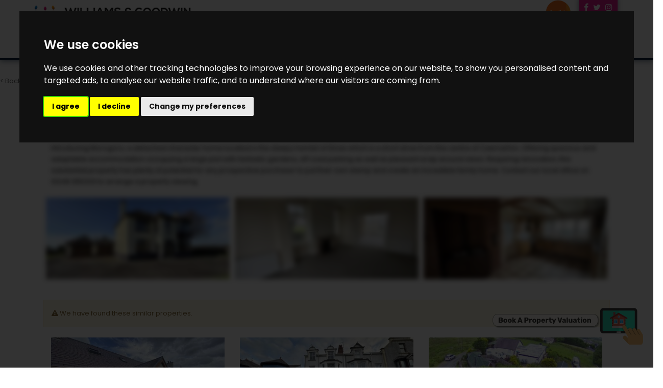

--- FILE ---
content_type: text/html; charset=UTF-8
request_url: https://cymru.tppuk.com/property-for-sale/caernarfon-dinas/ll54-5ub/3367887
body_size: 12410
content:
<!DOCTYPE HTML>
<html class="no-js">
    <head>
        <meta charset="utf-8" />
<meta http-equiv="X-UA-Compatible" content="IE=edge" />
<meta name="viewport" content="width=device-width, initial-scale=1, maximum-scale=1, user-scalable=no" />
<link rel="canonical" href="https://cymru.tppuk.com/property-for-sale/caernarfon-dinas/ll54-5ub/3367887" />

<style type="text/css">
body {
    .freeprivacypolicy-com---nb-interstitial-overlay {
        background: rgba(0,0,0,.5);
    }
    .freeprivacypolicy-com---nb-interstitial {
        left: 0;
        right: 0;
        top: auto;
        bottom: 0;
        height: auto;
    }
    .freeprivacypolicy-com---nb {
        &.freeprivacypolicy-com---palette-dark {
            background: #000;
        }
        .cc-nb-main-container {
            padding: 32px;
            @media (max-width: 767px) {
                padding: 20px;
            }
        }
        .cc-nb-title {
            margin-bottom: 10px;
            @media (max-width: 767px) {
                font-size: 20px;
                margin-bottom: 6px;
            }
        }
        .cc-nb-text {
            @media (max-width: 767px) {
                font-size: 14px;
                margin-bottom: 14px;
            }
        }
        .cc-nb-buttons-container {
            button {
                text-transform: uppercase;
                color: @button-text;
                padding: 11px 17px;
                background: @button-text;
                letter-spacing: .5px;
                box-shadow: none !important;
                &.cc-nb-reject {
                    color: #FFF !important;
                    background: #469ed8;
                }
                &.cc-nb-okagree {
                    color: #FFF !important;
                    background: #469ed8;
                }
                &.cc-nb-changep {
                    color: @button-bgcolor;
                    border: 1px solid @button-bgcolor;
                    padding: 10px 17px;
                }
            }
        }
    }
    .freeprivacypolicy-com---pc-overlay {
        overflow-y: auto;
    }
    .freeprivacypolicy-com---pc-dialog {
        .cc-cp-foot-byline {
            visibility: hidden;
            @media (max-width: 767px) {
                width: 0;
                padding: 0;
            }
        }
        input[type=checkbox].cc-custom-checkbox+label {
            padding: 0px 0 0 50px;
            font-size: 18px;
        }
    }
    .footer__nav .style-type{
        list-style-type: none;
    }
    .freeprivacypolicy-com---palette-dark {
        .cc-pc-head-lang {
            select {
                height: 24px;
                -webkit-appearance: auto;
                font-size: 14px;
                &:focus {
                    box-shadow: none;
                }
            }
            .cc-pc-head-close {
                font-size: 16px;
            }
        }
        .cc-cp-foot-save {
            text-transform: uppercase;
            color: #FFF !important;
            background: #469ed8;
            padding: 11px 17px;
            letter-spacing: .5px;
        }
    }
}
.footer-nav li+li:before{
    vertical-align: top !important;
}
/* COOKIE HACK */
#open_preferences_center {
 background: #469ed8;
 text-align: center;
 display: block;
 color: #FFF !important;
 padding-bottom: 40px;
}
#open_preferences_center:hover {
 text-decoration: underline;
}
/* COOKIE HACK */
</style>
    <meta name="robots" content="noindex, nofollow" />

 

 

    <title>5 bedroom House for sale in Caernarfon</title>

    <meta name="description" content="Introducing Morogoro, a detached character home located in the sleepy hamlet of Dinas which is a short drive from the centre of Caernarfon. Offering spacious and adaptable accommodation occupying a large plot with fantastic gardens, off road parking as well as pleasant wrap around views. Requiring renovation, this substantial property has plenty of potential for any prospective purchaser to put their own stamp and create an incredible family home. Contact our local office on 01248 355333 to arrange a proper...">


    <meta property="og:type" content="article" />
    <meta property="og:url" content="http://cymru.tppuk.com/property-for-sale/caernarfon-dinas/ll54-5ub/3367887" />
    <meta property="og:title" content="5 bedroom House for sale in Caernarfon" />
    <meta property="og:description" content="Introducing Morogoro, a detached character home located in the sleepy hamlet of Dinas which is a short drive from the centre of Caernarfon. Offering spacious and adaptable accommodation occupying a large plot with fantastic gardens, off road parking as well as pleasant wrap around views. Requiring renovation, this substantial property has plenty of potential for any prospective purchaser to put their own stamp and create an incredible family home. Contact our local office on 01248 355333 to arrange a proper..." />
            <meta property="og:image" content="https://static.propertylogic.net/properties/2/593/1091/3367887/IMG_Zywj6ZktI7Sfqayl3cQdW5J1qNBO3FgL0mxjLcDN2Nzy0kZCqxV5tXdZ79pl_large.jpg" />
                <meta name="twitter:card" content="summary_large_image">
                <meta name="twitter:site" content="@TPPUK">
        <meta name="twitter:title" content="5 bedroom House for sale in Caernarfon">
        <meta name="twitter:description" content="Introducing Morogoro, a detached character home located in the sleepy hamlet of Dinas which is a short drive from the centre of Caernarfon. Offering spacious and adaptable accommodation occupying a large plot with fantastic gardens, off road parking as well as pleasant wrap around views. Requiring renovation, this substantial property has plenty of potential for any prospective purchaser to put their own stamp and create an incredible family home. Contact our local office on 01248 355333 to arrange a proper...">
                    <meta name="twitter:image" content="https://static.propertylogic.net/properties/2/593/1091/3367887/IMG_Zywj6ZktI7Sfqayl3cQdW5J1qNBO3FgL0mxjLcDN2Nzy0kZCqxV5tXdZ79pl_large.jpg" />
            
<!-- Essential styles -->

<!-- Favicon -->
    <link href="https://services-media.propertylogic.net/website/1492609528/wg_favicon.png" rel="icon" type="image/png" />

<!-- Required JS -->
<script src="//ajax.googleapis.com/ajax/libs/jquery/1.9.1/jquery.min.js"></script>
<script src="//ajax.googleapis.com/ajax/libs/jqueryui/1.9.1/jquery-ui.min.js"></script>
<script type="text/javascript" src="//maps.googleapis.com/maps/api/js?key=AIzaSyBwzSOBRc93s8ZycRzHO5wauQNC3tEcS20&amp;libraries=drawing,places"></script>


<script>
    var buyers_db_url = '/users?networkID=2&clientID=593&officeID=0&siteID=1508842090';
    var map_style = [{"featureType":"landscape.man_made","elementType":"geometry","stylers":[{"color":"#f7f1df"}]},{"featureType":"landscape.natural","elementType":"geometry","stylers":[{"color":"#d0e3b4"}]},{"featureType":"landscape.natural.terrain","elementType":"geometry","stylers":[{"visibility":"off"}]},{"featureType":"poi","elementType":"labels","stylers":[{"visibility":"off"}]},{"featureType":"poi.business","elementType":"all","stylers":[{"visibility":"off"}]},{"featureType":"poi.medical","elementType":"geometry","stylers":[{"color":"#fbd3da"}]},{"featureType":"poi.park","elementType":"geometry","stylers":[{"color":"#bde6ab"}]},{"featureType":"road","elementType":"geometry.stroke","stylers":[{"visibility":"off"}]},{"featureType":"road","elementType":"labels","stylers":[{"visibility":"off"}]},{"featureType":"road.highway","elementType":"geometry.fill","stylers":[{"color":"#ffe15f"}]},{"featureType":"road.highway","elementType":"geometry.stroke","stylers":[{"color":"#efd151"}]},{"featureType":"road.arterial","elementType":"geometry.fill","stylers":[{"color":"#ffffff"}]},{"featureType":"road.local","elementType":"geometry.fill","stylers":[{"color":"black"}]},{"featureType":"transit.station.airport","elementType":"geometry.fill","stylers":[{"color":"#cfb2db"}]},{"featureType":"water","elementType":"geometry","stylers":[{"color":"#a2daf2"}]}];
    var map_pin = null;
</script>

<!-- XML Sitemap -->

<link media="all" type="text/css" rel="stylesheet" href="//maxcdn.bootstrapcdn.com/font-awesome/4.7.0/css/font-awesome.min.css">

<link rel="stylesheet" href="/css/builds/head.min.css?t=1741285733" />
    <link rel="stylesheet" href="/css/builds/template_s.min.css?t=1675684364" />

<!--[if lt IE 9]>
    <link rel="stylesheet" href="/css/builds/ie.min.css?t=1675684364" />
<![endif]-->
    <link media="all" type="text/css" rel="stylesheet" href="/dynamic-css/agent.css" />

    <link href="https://fonts.googleapis.com/css?family=Poppins:400,600,700" rel="stylesheet">

<script type="text/plain" data-cookie-consent="strictly-necessary" async src="//williams-and-goodwin.engage.propertylogic.net/engage/js/external.js"></script>

<img src="https://services-media.propertylogic.net/website/1496671418/bookval.png" data-pl-engage="//williams-and-goodwin.engage.propertylogic.net" alt="Book a Property Valuation" style="cursor: pointer; position: fixed; bottom: 45px; right: 20px; z-index: 900; width: 300px" />

<link rel="stylesheet" href="https://thepropertypeople.bambooauctions.com/css/bamboo-wl.css">

<script>
window.translations = {
    actions: {"saving":"Saving...","error":"Error"},
    links:  {"logout":"Logout","saved-searches":"Saved Searches","saved-properties":"Saved Properties","property-alerts":"Property Alerts","my-details":"My Details","back-to-dashboard":"Back to dashboard","view-results":"View results","delete":"Delete","change-criteria":"Change criteria","save-changes":"Save Changes","remove-property":"Remove Property","contact-agent":"Contact Agent","search":"Search","save-property":"Save property","save-this-search":"Save this search","list-view":"List View","gallery-view":"Gallery View","map-view":"Map View","print-view":"Print View","currency":"Currency"}
}
</script>
<!-- Cookie Consent by FreePrivacyPolicy.com https://www.FreePrivacyPolicy.com -->
<script type="text/javascript" src="//www.freeprivacypolicy.com/public/cookie-consent/4.1.0/cookie-consent.js" charset="UTF-8"></script>
<script type="text/javascript" charset="UTF-8">
    document.addEventListener('DOMContentLoaded', function () {
        var websiteName = "Williams &amp; Goodwin The Property People Cymru";
        cookieconsent.run({"notice_banner_type":"interstitial","consent_type":"express","palette":"dark","language":"en_gb","page_load_consent_levels":["strictly-necessary"],"notice_banner_reject_button_hide":false,"preferences_center_close_button_hide":false,"page_refresh_confirmation_buttons":false,"website_name":websiteName,"website_privacy_policy_url":"/legal/cookies"});
    });
</script>
<!-- End Cookie Consent by FreePrivacyPolicy.com https://www.FreePrivacyPolicy.com -->    </head>
    <body class="template_s">
            <!-- MOBILE MENU - Option 2 -->
        <section id="navMobile" class="aside-menu left">
            <form class="form-horizontal form-search">
                <div class="input-group">
                    <input type="search" class="form-control" placeholder="Search...">
                    <span class="input-group-btn">
                        <button id="btnHideMobileNav" class="btn btn-close" type="button" title="Hide sidebar"><i class="fa fa-times"></i></button>
                    </span>
                </div>
            </form>
            <div id="dl-menu" class="dl-menuwrapper">
                <ul class="dl-menu"></ul>
            </div>
        </section>


        <!-- MAIN WRAPPER -->
        <div class="body-wrap">

            
            <!-- HEADER -->
            <div id="divHeaderWrapper" class="">
                <header class="header-standard-2">

                    <!-- MAIN NAV -->
                    <div class="navbar navbar-wp navbar-arrow mega-nav" role="navigation">
                        <div class="container">
                            <div class="navbar-header">
                                <button type="button" class="navbar-toggle" data-toggle="collapse" data-target=".navbar-collapse">
                                    <i class="fa fa-bars icon-custom"></i>
                                </button>
                                <a class="navbar-brand" href="https://cymru.tppuk.com" title="Williams & Goodwin The Property People Cymru">
                                    <img src="https://services-media.propertylogic.net/website/1492609528/wg-logomobile.png" alt="Williams & Goodwin The Property People Cymru">
                                </a>
                            </div>

                            <div class="text-right social social-links pull-right hidden-xs hidden-sm">
                                                                    <a target="_blank" href="https://www.facebook.com/TPPCaernarfon/"><i class="fa fa-facebook"></i></a>
                                
                                
                                                                    <a target="_blank" href="https://twitter.com/TPPUK"><i class="fa fa-twitter"></i></a>
                                
                                
                                
                                
                                
                                
                                                                    <a target="_blank" href="https://www.instagram.com/williams_and_goodwin/"><i class="fa fa-instagram"></i></a>
                                                            </div>

                            <!-- INCLUDE MENU -->
                            <div class="navbar-collapse collapse">
                                                                <p class="text-right pull-right" style="padding-right: 15px; margin-bottom: 0px; margin-top: 8px; margin-bottom: -20px;">
                                        <a href="http://www.tppuk.com"><img src="https://services-media.propertylogic.net/website/1492609528/english.png" style="float: right; width: 50px; margin-top: -8px;" /></a>
                                </p>
                                                                <ul class="nav navbar-nav navbar-right">
                                    <li data-find="8" class="  ">
        
        <a href="/search" target="_self"  >
                            Chwilio Am Eiddo <i class="fa fa-search"></i>
                                </a>

                    </li>

    <li data-find="8" class="  ">
        
        <a href="https://cymru.tppuk.com/live-auction" target="_self"  >
                            Eiddo Ocsiwn
                                </a>

                    </li>

    <li data-find="8" class=" dropdown dropdown-meganav mega-dropdown-fluid ">
        
        <a href="#" target="_self" class="dropdown-toggle" data-toggle="dropdown" >
                            Eiddo Masnachol
                                        <span class="caret"></span>
                    </a>

                                        <ul class="dropdown-menu  ">
                <div class="container-fluid">
                    <div class="row">
                                                    
                            
                                                                                    <div class="col-md-3 mega-nav-section-wr">
                                <div class="hidden-md hidden-lg">
                                    <div class="mega-nav-section list-section">
                                        <h3 class="mega-nav-section-title">CYMORTH A CHYNGOR</h3>
                                        <ul class="mega-nav-ul">
                                            <li class='agentColourTwoText'><a class='agentColour2TextHover' href="">GWELD Y CANLLAWIAU</a></li>
                                        </ul>
                                    </div>
                                </div>

                                <div class="hidden-xs hidden-sm">
                                    <div class="mega-nav-section">
                                        <h3 class="mega-nav-section-title">CYMORTH A CHYNGOR</h3>
                                                                                <div class="img-container large-img">
                                            <a href="">
                                            <img src="https://services-media.propertylogic.net/website/1492609528/tiles/office_menu_tile.png" class="img-responsive img-thumbnail hidden-xs hidden-sm" alt="">
                                            <div class="hover-box"><span class="plus-symbol">+</span></div>
                                            </a>
                                        </div>
                                                                                <p>Cyfres o ganllawiau i brynu, werthu neu osod eiddo masnachol.<br><br><a class="btn btn-primary" href="/search?p_division=commercial" style="color: #e6007e; border: 2px solid #e6007e;">GWELD YR HOLL EIDDO MASNACHOL</a></p>
                                        <a href="" class="btn btn-primary">GWELD Y CANLLAWIAU</a>
                                    </div>
                                </div>
                            </div>
                            
                            
                                                                                                                <div class="col-md-3 mega-nav-section-wr">
                                    <div class="mega-nav-section list-section">
                                        <h3 class="mega-nav-section-title">CANLLAWIAU ARGYMELLEDIG</h3>
                                        <ul class="mega-nav-ul">
                                                                                                                                    <li class='agentColourTwoText'><a class='agentColour2TextHover' href="">Canllaw i werthu neu rentu eiddo masnachol</a></li>
                                                                                        <li class='agentColourTwoText'><a class='agentColour2TextHover' href="">Canllaw i brynu neu rentu eiddo masnachol</a></li>
                                                                                        <li class='agentColourTwoText'><a class='agentColour2TextHover' href="">Pam defnyddio Adran Fasnachol Williams & Goodwin?</a></li>
                                                                                    </ul>
                                    </div>
                                </div>
                            
                            
                            
                            
                            
                                                                                                                <div class="col-md-3 mega-nav-section-wr">
                                    <div class="mega-nav-section list-section">
                                        <h3 class="mega-nav-section-title">ADNODDAU PRYNU A GWERTHU</h3>
                                        <ul class="mega-nav-ul">
                                                                                                                                    <li class='agentColourTwoText'><a class='agentColour2TextHover' href="/mortgage-calculator">Cyfrifiannell Morgais</a></li>
                                                                                        <li class='agentColourTwoText'><a class='agentColour2TextHover' href="/stamp-duty-calculator">Cyfrifiannell Treth Stamp</a></li>
                                                                                        <li class='agentColourTwoText'><a class='agentColour2TextHover' href="http://williams-goodwin-the-property-people.pro-val.propertylogic.net/ ">Prisiad Eiddo Ar-lein</a></li>
                                                                                        <li class='agentColourTwoText'><a class='agentColour2TextHover' href="/search">Chwilio am Eiddo</a></li>
                                                                                        <li class='agentColourTwoText'><a class='agentColour2TextHover' href="/cy/property-valuation/.">Trefnu Prisiad</a></li>
                                                                                    </ul>
                                    </div>
                                </div>
                            
                            
                            
                            
                            
                                                                                
                            
                                                                                    <div class="col-md-3 mega-nav-section-wr">
                                <div class="hidden-md hidden-lg">
                                    <div class="mega-nav-section list-section">
                                        <h3 class="mega-nav-section-title">DOD O HYD I’CH SWYDDFA WGTTP LLEOL</h3>
                                        <ul class="mega-nav-ul">
                                            <li class='agentColourTwoText'><a class='agentColour2TextHover' href="/find-a-guild-agent">DARLLEN MWY</a></li>
                                        </ul>
                                    </div>
                                </div>

                                <div class="hidden-xs hidden-sm">
                                    <div class="mega-nav-section">
                                        <h3 class="mega-nav-section-title">DOD O HYD I’CH SWYDDFA WGTTP LLEOL</h3>
                                                                                <div class="img-container large-img">
                                            <a href="/find-a-guild-agent">
                                            <img src="https://services-media.propertylogic.net/website/1492609528/tiles/wgtpp_search_tile.png" class="img-responsive img-thumbnail hidden-xs hidden-sm" alt="">
                                            <div class="hover-box"><span class="plus-symbol">+</span></div>
                                            </a>
                                        </div>
                                                                                <p>Mae Williams & Goodwin yn rhan o rwydwaith o tua 800 o werthwyr tai ledled y DU, felly ni fyddwch byth yn bell o un o’n partneriaid.  Cliciwch uchod i ddod o hyd i’ch gwerthwyr tai lleol. </p>
                                        <a href="/find-a-guild-agent" class="btn btn-primary">DARLLEN MWY</a>
                                    </div>
                                </div>
                            </div>
                            
                            
                                                                        </div>
                </div>
            </ul>
                        </li>

    <li data-find="8" class=" dropdown dropdown-meganav mega-dropdown-fluid ">
        
        <a href="/for-sale" target="_self" class="dropdown-toggle" data-toggle="dropdown" >
                            Prynu/Gwerthu
                                        <span class="caret"></span>
                    </a>

                                        <ul class="dropdown-menu  ">
                <div class="container-fluid">
                    <div class="row">
                                                    
                            
                                                                                    <div class="col-md-3 mega-nav-section-wr">
                                <div class="hidden-md hidden-lg">
                                    <div class="mega-nav-section list-section">
                                        <h3 class="mega-nav-section-title">CYMORTH A CHYNGOR</h3>
                                        <ul class="mega-nav-ul">
                                            <li class='agentColourTwoText'><a class='agentColour2TextHover' href="">GWELD Y CANLLAWIAU</a></li>
                                        </ul>
                                    </div>
                                </div>

                                <div class="hidden-xs hidden-sm">
                                    <div class="mega-nav-section">
                                        <h3 class="mega-nav-section-title">CYMORTH A CHYNGOR</h3>
                                                                                <div class="img-container large-img">
                                            <a href="">
                                            <img src="https://services-media.propertylogic.net/website/1492609528/tiles/guides_tile.png" class="img-responsive img-thumbnail hidden-xs hidden-sm" alt="">
                                            <div class="hover-box"><span class="plus-symbol">+</span></div>
                                            </a>
                                        </div>
                                                                                <p>Edrychwch ar ein canllawiau sy’n ymdrin â phrynu a gwerthu eiddo.</p>
                                        <a href="" class="btn btn-primary">GWELD Y CANLLAWIAU</a>
                                    </div>
                                </div>
                            </div>
                            
                            
                                                                                                                <div class="col-md-3 mega-nav-section-wr">
                                    <div class="mega-nav-section list-section">
                                        <h3 class="mega-nav-section-title">CANLLAWIAU ARGYMELLEDIG</h3>
                                        <ul class="mega-nav-ul">
                                                                                                                                    <li class='agentColourTwoText'><a class='agentColour2TextHover' href="">Canllaw TPP i Werthu</a></li>
                                                                                        <li class='agentColourTwoText'><a class='agentColour2TextHover' href="">Canllaw TPP i Brynu</a></li>
                                                                                        <li class='agentColourTwoText'><a class='agentColour2TextHover' href="">Canllaw TPP i Brynwyr Tro Cyntaf</a></li>
                                                                                    </ul>
                                    </div>
                                </div>
                            
                            
                            
                            
                            
                                                                                                                <div class="col-md-3 mega-nav-section-wr">
                                    <div class="mega-nav-section list-section">
                                        <h3 class="mega-nav-section-title">ADNODDAU PRYNU A GWERTHU</h3>
                                        <ul class="mega-nav-ul">
                                                                                                                                    <li class='agentColourTwoText'><a class='agentColour2TextHover' href="/mortgage-calculator">Cyfrifiannell Morgais</a></li>
                                                                                        <li class='agentColourTwoText'><a class='agentColour2TextHover' href="/stamp-duty-calculator">Cyfrifiannell Treth Stamp</a></li>
                                                                                        <li class='agentColourTwoText'><a class='agentColour2TextHover' href="http://williams-goodwin-the-property-people.pro-val.propertylogic.net/ ">Prisiad Eiddo Ar-lein</a></li>
                                                                                        <li class='agentColourTwoText'><a class='agentColour2TextHover' href="/search">Chwilio am Eiddo</a></li>
                                                                                        <li class='agentColourTwoText'><a class='agentColour2TextHover' href="/cy/property-valuation/.">Trefnu Prisiad</a></li>
                                                                                    </ul>
                                    </div>
                                </div>
                            
                            
                            
                            
                            
                                                                                
                            
                                                                                    <div class="col-md-3 mega-nav-section-wr">
                                <div class="hidden-md hidden-lg">
                                    <div class="mega-nav-section list-section">
                                        <h3 class="mega-nav-section-title">DOD O HYD I’CH SWYDDFA WGTTP LLEOL</h3>
                                        <ul class="mega-nav-ul">
                                            <li class='agentColourTwoText'><a class='agentColour2TextHover' href="/find-a-guild-agent">DARLLEN MWY</a></li>
                                        </ul>
                                    </div>
                                </div>

                                <div class="hidden-xs hidden-sm">
                                    <div class="mega-nav-section">
                                        <h3 class="mega-nav-section-title">DOD O HYD I’CH SWYDDFA WGTTP LLEOL</h3>
                                                                                <div class="img-container large-img">
                                            <a href="/find-a-guild-agent">
                                            <img src="https://services-media.propertylogic.net/website/1492609528/tiles/wgtpp_search_tile.png" class="img-responsive img-thumbnail hidden-xs hidden-sm" alt="">
                                            <div class="hover-box"><span class="plus-symbol">+</span></div>
                                            </a>
                                        </div>
                                                                                <p>Mae Williams & Goodwin yn rhan o rwydwaith o tua 800 o werthwyr tai ledled y DU, felly ni fyddwch byth yn bell o un o’n partneriaid.  Cliciwch uchod i ddod o hyd i’ch gwerthwyr tai lleol.</p>
                                        <a href="/find-a-guild-agent" class="btn btn-primary">DARLLEN MWY</a>
                                    </div>
                                </div>
                            </div>
                            
                            
                                                                        </div>
                </div>
            </ul>
                        </li>

    <li data-find="8" class="  ">
        
        <a href="/to-let" target="_self"  >
                            Rhentu/Gosod
                                </a>

                    </li>

    <li data-find="8" class="  ">
        
        <a href="/find-a-guild-agent" target="_self"  >
                            Ein Swyddfeydd
                                </a>

                    </li>

    <li data-find="8" class=" dropdown dropdown-meganav mega-dropdown-fluid ">
        
        <a href="#" target="_self" class="dropdown-toggle" data-toggle="dropdown" >
                            Amdanom Ni
                                        <span class="caret"></span>
                    </a>

                                        <ul class="dropdown-menu  ">
                <div class="container-fluid">
                    <div class="row">
                                                    
                            
                                                                                    <div class="col-md-3 mega-nav-section-wr">
                                <div class="hidden-md hidden-lg">
                                    <div class="mega-nav-section list-section">
                                        <h3 class="mega-nav-section-title">CYSYLLTU Â NI</h3>
                                        <ul class="mega-nav-ul">
                                            <li class='agentColourTwoText'><a class='agentColour2TextHover' href="/contact">Cysylltu Â Ni</a></li>
                                        </ul>
                                    </div>
                                </div>

                                <div class="hidden-xs hidden-sm">
                                    <div class="mega-nav-section">
                                        <h3 class="mega-nav-section-title">CYSYLLTU Â NI</h3>
                                                                                <div class="img-container large-img">
                                            <a href="/contact">
                                            <img src="https://services-media.propertylogic.net/website/1492609528/tiles/contact_tile.png" class="img-responsive img-thumbnail hidden-xs hidden-sm" alt="">
                                            <div class="hover-box"><span class="plus-symbol">+</span></div>
                                            </a>
                                        </div>
                                                                                <p></p>
                                        <a href="/contact" class="btn btn-primary">Cysylltu Â Ni</a>
                                    </div>
                                </div>
                            </div>
                            
                            
                                                                                
                            
                                                                                    <div class="col-md-3 mega-nav-section-wr">
                                <div class="hidden-md hidden-lg">
                                    <div class="mega-nav-section list-section">
                                        <h3 class="mega-nav-section-title">PAM DEWIS WGTPP I WERTHU NEU OSOD EICH CARTREF?</h3>
                                        <ul class="mega-nav-ul">
                                            <li class='agentColourTwoText'><a class='agentColour2TextHover' href="/why-use-williams--goodwin">DARLLEN MWY</a></li>
                                        </ul>
                                    </div>
                                </div>

                                <div class="hidden-xs hidden-sm">
                                    <div class="mega-nav-section">
                                        <h3 class="mega-nav-section-title">PAM DEWIS WGTPP I WERTHU NEU OSOD EICH CARTREF?</h3>
                                                                                <div class="img-container large-img">
                                            <a href="/why-use-williams--goodwin">
                                            <img src="https://services-media.propertylogic.net/website/1492609528/tiles/for_sale_sign2.png" class="img-responsive img-thumbnail hidden-xs hidden-sm" alt="">
                                            <div class="hover-box"><span class="plus-symbol">+</span></div>
                                            </a>
                                        </div>
                                                                                <p>Y rhesymau dros ddewis Williams & Goodwin.</p>
                                        <a href="/why-use-williams--goodwin" class="btn btn-primary">DARLLEN MWY</a>
                                    </div>
                                </div>
                            </div>
                            
                            
                                                                                
                            
                                                                                    <div class="col-md-3 mega-nav-section-wr">
                                <div class="hidden-md hidden-lg">
                                    <div class="mega-nav-section list-section">
                                        <h3 class="mega-nav-section-title">MEDDWL AM YRFA MEWN SWYDDFA GWERTHU TAI?</h3>
                                        <ul class="mega-nav-ul">
                                            <li class='agentColourTwoText'><a class='agentColour2TextHover' href="/careers">DARLLEN MWY</a></li>
                                        </ul>
                                    </div>
                                </div>

                                <div class="hidden-xs hidden-sm">
                                    <div class="mega-nav-section">
                                        <h3 class="mega-nav-section-title">MEDDWL AM YRFA MEWN SWYDDFA GWERTHU TAI?</h3>
                                                                                <div class="img-container large-img">
                                            <a href="/careers">
                                            <img src="https://services-media.propertylogic.net/website/1492609528/tiles/handshake_menu_tile.png" class="img-responsive img-thumbnail hidden-xs hidden-sm" alt="">
                                            <div class="hover-box"><span class="plus-symbol">+</span></div>
                                            </a>
                                        </div>
                                                                                <p>Sefwch allan yn y dorf drwy ymuno â thîm Williams & Goodwin</p>
                                        <a href="/careers" class="btn btn-primary">DARLLEN MWY</a>
                                    </div>
                                </div>
                            </div>
                            
                            
                                                                                
                            
                                                                                    <div class="col-md-3 mega-nav-section-wr">
                                <div class="hidden-md hidden-lg">
                                    <div class="mega-nav-section list-section">
                                        <h3 class="mega-nav-section-title">ADBORTH GAN GLIENTIAID</h3>
                                        <ul class="mega-nav-ul">
                                            <li class='agentColourTwoText'><a class='agentColour2TextHover' href="/client-feedback">DARLLEN MWY</a></li>
                                        </ul>
                                    </div>
                                </div>

                                <div class="hidden-xs hidden-sm">
                                    <div class="mega-nav-section">
                                        <h3 class="mega-nav-section-title">ADBORTH GAN GLIENTIAID</h3>
                                                                                <div class="img-container large-img">
                                            <a href="/client-feedback">
                                            <img src="https://services-media.propertylogic.net/website/1492609528/tiles/feedback-tile2.png" class="img-responsive img-thumbnail hidden-xs hidden-sm" alt="">
                                            <div class="hover-box"><span class="plus-symbol">+</span></div>
                                            </a>
                                        </div>
                                                                                <p>Bydd pob cwmni gwerthu tai yn honni mai nhw yw’r gorau. Yn Williams & Goodwin The Property People rydym yn gadael i'n cwsmeriaid wneud y siarad.</p>
                                        <a href="/client-feedback" class="btn btn-primary">DARLLEN MWY</a>
                                    </div>
                                </div>
                            </div>
                            
                            
                                                                        </div>
                </div>
            </ul>
                        </li>

    <li data-find="8" class="  ">
        
        <a href="http://williams-goodwin-the-property-people.pro-val.propertylogic.net" target="_blank"  >
                            Prisiad Am Ddim
                                </a>

                    </li>
                                </ul>
                            </div>
                                                    </div>
                    </div>
                </header>
            </div>
            <!-- END HEADER -->

            <!-- PAGE BLOCK START -->

                        <script src="https://cymru.tppuk.com/assets/google-maps/js/google-maps.js"></script>

<script src="https://cymru.tppuk.com/assets/jquery/jquery.mobile.custom.min.js"></script>

<script src="https://cymru.tppuk.com/assets/rotator/js/fc_rotator.js"></script>


<link media="all" type="text/css" rel="stylesheet" href="https://cymru.tppuk.com/assets/rotator/css/rotator.css">

<link href="https://fonts.googleapis.com/css?family=Quattrocento:700|Roboto:400,700" rel="stylesheet" />
<link media="all" type="text/css" rel="stylesheet" href="//template-r.websites.propertylogic.net/css/modules/search-list-6.css" />
<link media="all" type="text/css" rel="stylesheet" href="https://cymru.tppuk.com/css/property-details-9.css">



<!--<div class="slice light-gray bb pt-10 pb-10">
    <div class="container">
        <div class="row">
            <div class="col-md-12">
                <a href="javascript:history.back()">&lt; Return to Search</a>
            </div>
        </div>
    </div>
</div>-->


    <section id="photos" class="slice white">
        <div id="carouselWork" class="property_photos_carousel col-md-12 col-sm-12 carousel carousel-3 slide animate-hover-slide no-padding hidden-xs">
            <div class="slide full" style="filter: blur(7px); background-size:  cover; background-image: url(https://static.propertylogic.net/properties/2/593/1091/3367887/IMG_Zywj6ZktI7Sfqayl3cQdW5J1qNBO3FgL0mxjLcDN2Nzy0kZCqxV5tXdZ79pl_hd.jpg)"></div>
        </div>
        <div class="row">
            <div class="col-md-12 pb-10" >
                <a href="javascript:history.back()" id="search-results-btn">&lt; Back to Search Results</a>
            </div>
        </div>
    </section>
    <section id="property-details" class="slice white">
        <div class="container">
            <div class="property-details clearfix">
                <div class="col-md-12">
                    <div class="tab-content">
                        <div class="tab-pane fade active in" id="ghosted-property">
                            <div class="tab-body">
                                <div class="alert alert-warning">
                                    <i class="fa fa-warning"></i> This property has been removed by the agent. It may now have been sold or temporarily taken off the market.
                                </div>
                                
                                                                    <div class="main_summary text-bold" style="color: transparent; text-shadow: 0 0 8px #000;">Introducing Morogoro, a detached character home located in the sleepy hamlet of Dinas which is a short drive from the centre of Caernarfon. Offering spacious and adaptable accommodation occupying a large plot with fantastic gardens, off road parking as well as pleasant wrap around views. Requiring renovation, this substantial property has plenty of potential for any prospective purchaser to put their own stamp and create an incredible family home. Contact our local office on 01248 355333 to arrange a property viewing.</div>
                                
                                <div class="row thumbnail_images" id="thumbnail_images" style="margin-top:20px;">
                                                                            <div class="col-md-4 col-sm-6 col-xs-12" style="margin-bottom: 10px; padding-right: 5px; padding-left: 5px; filter: blur(5px)">
                                            <div class="col-md-12" style="background: url('https://static.propertylogic.net/properties/2/593/1091/3367887/IMG_Zywj6ZktI7Sfqayl3cQdW5J1qNBO3FgL0mxjLcDN2Nzy0kZCqxV5tXdZ79pl_small.jpg'); height: 160px; padding-right: 0px; padding-left: 0px; background-size: cover; background-position: center;"> </div>
                                        </div>
                                                                            <div class="col-md-4 col-sm-6 col-xs-12" style="margin-bottom: 10px; padding-right: 5px; padding-left: 5px; filter: blur(5px)">
                                            <div class="col-md-12" style="background: url('https://static.propertylogic.net/properties/2/593/1091/3367887/IMG_3XOGs87yLT2efCdYNQ7e2UQiS3ut9VrTzwB1aOUw9O9mT2EGEbmDoDV5PvJU_small.jpg'); height: 160px; padding-right: 0px; padding-left: 0px; background-size: cover; background-position: center;"> </div>
                                        </div>
                                                                            <div class="col-md-4 col-sm-6 col-xs-12" style="margin-bottom: 10px; padding-right: 5px; padding-left: 5px; filter: blur(5px)">
                                            <div class="col-md-12" style="background: url('https://static.propertylogic.net/properties/2/593/1091/3367887/IMG_e1HlKoNn4ngxQ5TfTPcZWADhdI717CC0ztsEeXxfExFMB7Wc8vCynvB2jxuZ_small.jpg'); height: 160px; padding-right: 0px; padding-left: 0px; background-size: cover; background-position: center;"> </div>
                                        </div>
                                                                    </div>
                                <div class="row">
                                                                            <div class="alert alert-warning" style="margin-top:30px;">
                                            <i class="fa fa-warning"></i> We have found these similar properties.
                                        </div>
                                                                                                                                <div class='col-md-4 col-sm-6 col-xs-12 similar_property'>
                                                <a class="more_details" href="https://cymru.tppuk.com/property-for-sale/Bethesda%2C+Gwynedd/LL57+3BD/4029931">
                                                    <div class='image-wrapper' style='background: url("https://static.propertylogic.net/properties/2/593/1091/4029931/IMG_5C1d8Z1wni61sQ0mQfNr3sgKUmzGrTyws8H4Nn9U4TkBuvGTJPKdB3EYLkE2_large.jpg"); background-size: cover; background-position: center; height: 175px;'> </div></a>
                                                <p class="display_address">Penybryn Road, Bethesda, Gwyne...</p>
                                                <p class="price">
                                                                                                                                                                &pound;450,000
                                                                                                    </p>
                                                <p class="bedrooms">
                                                                                                                                                                        4 Bedroom
                                                                                                                Detached Bungalow
                                                                                                    </p>
                                                <a class="more_details" href="https://cymru.tppuk.com/property-for-sale/Bethesda%2C+Gwynedd/LL57+3BD/4029931">
                                                    More details...
                                                </a>
                                            </div>
                                                                                                                                <div class='col-md-4 col-sm-6 col-xs-12 similar_property'>
                                                <a class="more_details" href="https://cymru.tppuk.com/property-for-sale/Menai+Bridge%2C+Anglesey/LL59+5DD/4493975">
                                                    <div class='image-wrapper' style='background: url("https://static.propertylogic.net/properties/2/593/1091/4493975/IMG_iippn0VxKu0ai6aXM4Hxoo2NMdFwQicJESIaoBXccD0sxaxWhX5tKzLilEs6_large.jpg"); background-size: cover; background-position: center; height: 175px;'> </div></a>
                                                <p class="display_address">Water Street, Menai Bridge, An...</p>
                                                <p class="price">
                                                                                                                                                                &pound;430,000
                                                                                                    </p>
                                                <p class="bedrooms">
                                                                                                                                                                        4 Bedroom
                                                                                                                End of Terrace House
                                                                                                    </p>
                                                <a class="more_details" href="https://cymru.tppuk.com/property-for-sale/Menai+Bridge%2C+Anglesey/LL59+5DD/4493975">
                                                    More details...
                                                </a>
                                            </div>
                                                                                                                                <div class='col-md-4 col-sm-6 col-xs-12 similar_property'>
                                                <a class="more_details" href="https://cymru.tppuk.com/property-for-sale/Rhosgadfan%2C+Gwynedd/LL54+7LB/4029981">
                                                    <div class='image-wrapper' style='background: url("https://static.propertylogic.net/properties/2/593/1091/4029981/IMG_KTRHlzLMKA1loRJ1oO4M4WytbGDZHwLsu6yiMTBlectI80e2yk2z82LYEfOg_large.jpg"); background-size: cover; background-position: center; height: 175px;'> </div></a>
                                                <p class="display_address">Rhosgadfan, Rhosgadfan, Gwyned...</p>
                                                <p class="price">
                                                                                                                                                                &pound;399,000
                                                                                                    </p>
                                                <p class="bedrooms">
                                                                                                                                                                        4 Bedroom
                                                                                                                Bungalow
                                                                                                    </p>
                                                <a class="more_details" href="https://cymru.tppuk.com/property-for-sale/Rhosgadfan%2C+Gwynedd/LL54+7LB/4029981">
                                                    More details...
                                                </a>
                                            </div>
                                                                                                                                <div class='col-md-4 col-sm-6 col-xs-12 similar_property'>
                                                <a class="more_details" href="https://cymru.tppuk.com/property-for-sale/Bangor%2C+Gwynedd/LL57+4PL/4196006">
                                                    <div class='image-wrapper' style='background: url("https://static.propertylogic.net/properties/2/593/1091/4196006/IMG_nGBgTJnwAVLEONQPEixY2TxzGqtiZiYIf9WJAKJQWvbXlFaEMvRDbLiTETSB_large.jpg"); background-size: cover; background-position: center; height: 175px;'> </div></a>
                                                <p class="display_address">Tregarth, Bangor, Gwynedd, Ll5...</p>
                                                <p class="price">
                                                                                                                                                                &pound;475,000
                                                                                                    </p>
                                                <p class="bedrooms">
                                                                                                                                                                        5 Bedroom
                                                                                                                Detached House
                                                                                                    </p>
                                                <a class="more_details" href="https://cymru.tppuk.com/property-for-sale/Bangor%2C+Gwynedd/LL57+4PL/4196006">
                                                    More details...
                                                </a>
                                            </div>
                                                                                                                                <div class='col-md-4 col-sm-6 col-xs-12 similar_property'>
                                                <a class="more_details" href="https://cymru.tppuk.com/property-for-sale/Nant+Gwynant+Nr+Caernarfon%2C+Gwynedd/LL55+4NW/4418753">
                                                    <div class='image-wrapper' style='background: url("https://static.propertylogic.net/properties/2/593/1091/4418753/IMG_6qGwoLOu2TcwyO1ZRPE27JhJcklShRhoNDitJX53YIklYOF8QdnkpSfOBkn0_large.jpg"); background-size: cover; background-position: center; height: 175px;'> </div></a>
                                                <p class="display_address">Nant Gwynant, Nant Gwynant Nr ...</p>
                                                <p class="price">
                                                                                                                                                                &pound;495,000
                                                                                                    </p>
                                                <p class="bedrooms">
                                                                                                                                                                        5 Bedroom
                                                                                                                Detached House
                                                                                                    </p>
                                                <a class="more_details" href="https://cymru.tppuk.com/property-for-sale/Nant+Gwynant+Nr+Caernarfon%2C+Gwynedd/LL55+4NW/4418753">
                                                    More details...
                                                </a>
                                            </div>
                                                                                                                                <div class='col-md-4 col-sm-6 col-xs-12 similar_property'>
                                                <a class="more_details" href="https://cymru.tppuk.com/property-for-sale/Llanddaniel+Nr+Gaerwen%2C+Anglesey/LL60+6HE/4288165">
                                                    <div class='image-wrapper' style='background: url("https://static.propertylogic.net/properties/2/593/1091/4288165/IMG_gqTsy6P4rVVHKRMh3hYxZv0mnlUgWAlcHEcv6sd8RcZAn1btDlv4bbRvYzzW_large.jpg"); background-size: cover; background-position: center; height: 175px;'> </div></a>
                                                <p class="display_address">Hologwyn, Llanddaniel Nr Gaerw...</p>
                                                <p class="price">
                                                                                                                                                                &pound;495,000
                                                                                                    </p>
                                                <p class="bedrooms">
                                                                                                                                                                        3 Bedroom
                                                                                                                Detached House
                                                                                                    </p>
                                                <a class="more_details" href="https://cymru.tppuk.com/property-for-sale/Llanddaniel+Nr+Gaerwen%2C+Anglesey/LL60+6HE/4288165">
                                                    More details...
                                                </a>
                                            </div>
                                                                                                            </div>
                            </div>
                        </div>
                    </div>
                </div>
            </div>
        </div>
    </section>

<style>
    .play_button_overlay{
        display: block;
        height: 100px;
        width: 100px;
        position: absolute;
        top: 50%;
        transform: translate(-50%, -50%);
        left: 50%;
        font-size: 40px;
        color: #fff;
        border: 3px solid #fff;
        border-radius: 50%;
        padding: 27px;
        padding-left: 33px;
    }
    .rotator-navigation.active {
        color: #469ed8;
    }
</style>
<section id="section172647" class="slice custom-colour no-padding clearfix" style="background-color: #373737; border-color: #373737; color: #FFF">
                
        
        
                                    <div class="row">
                                                                        <div class="col-md-12" id="module324462">
                                <div class="text-content txt-col-1">
    <footer class="footer">
<div class="container">
<div class="row">
<div class="col-md-3">
<div class="col">
<h4><strong><span style="color:#FFFFFF;">Pwy ydym ni?</span></strong></h4>

<p><span style="color:#FFFFFF;">Mae Williams &amp; Goodwin The Property People yn aelodau o&rsquo;r Gymdeithas Gweithwyr Eiddo Proffesiynol, Cymdeithas Genedlaethol y Gwerthwyr Tai, y Gymdeithas Asiantwyr Gosod Preswyl a Chymdeithas Genedlaethol y Priswyr a&rsquo;r Arwerthwyr. Rydym hefyd yn Syrfewyr Prisio Siartredig ac yn aelod o Rwydwaith Cenedlaethol o tua 800 o Asiantau Tai annibynnol.</span></p>

<p><a href="/why-use-williams--goodwin"><u><span style="color:#FFFFFF;">Mwy amdanom ni</span></u></a></p>
</div>
</div>

<div class="col-md-3">
<div class="col"><br />
<br />
<br />
<img src="https://services-media.propertylogic.net/website/1508842090/bla_logo_copy.jpg" style="width: 100%;" /><br />
<br />
<span style="color:#FFFFFF;">Cyfieithwyd y wefan hon gan Bla Translation Ltd</span><br />
<u><a href="mailto:mail@bla-translation.co.uk"><span style="color:#FFFFFF;">mail@bla-translation.co.uk</span></a><br />
<a href="http://www.bla-translation.co.uk" target="_blank"><span style="color:#FFFFFF;">www.bla-translation.co.uk</span></a></u></div>
</div>

<div class="col-md-3">
<div class="col">
<h4><strong><span style="color:#FFFFFF;">Cysylltu &acirc; ni</span></strong></h4>

<p><span style="color:#FFFFFF;">Eisiau gwybod mwy am Williams &amp; Goodwin a&rsquo;r gwasanaethau rydym yn eu cynnig, ffoniwch neu anfonwch e-bost atom heddiw.</span></p>

<p><span style="color: rgb(255, 255, 255);">Caernarfon -&nbsp;01286 677 775</span><br style="color: rgb(255, 255, 255); background-color: rgb(0, 0, 0);" />
<span style="color: rgb(255, 255, 255);">Bangor -&nbsp;01248 355 333</span><br style="color: rgb(255, 255, 255); background-color: rgb(0, 0, 0);" />
<span style="color: rgb(255, 255, 255);">Llangefni -&nbsp;01248 751 000</span><br style="color: rgb(255, 255, 255); background-color: rgb(0, 0, 0);" />
<span style="color: rgb(255, 255, 255);">Holyhead -&nbsp;01407 760 500</span><br style="color: rgb(255, 255, 255); background-color: rgb(0, 0, 0);" />
<span style="color: rgb(255, 255, 255);">Property Management -&nbsp;01248 72 40 40</span><br style="color: rgb(255, 255, 255); background-color: rgb(0, 0, 0);" />
<span style="color: rgb(255, 255, 255);">All Wales Auction -&nbsp;01248 75 39 39</span></p>

<p><u><a href="/contact"><span style="color: rgb(255, 255, 255);">Cliciwch yma</span></a></u><span style="color: rgb(255, 255, 255);">i weld manylion llawn ein swyddfeydd</span></p>
</div>
</div>

<div class="col-md-3">
<div class="col col-social-icons" style="">
<h4><strong><span style="color:#FFFFFF;">Dilynwch ni ar y cyfryngau cymdeithasol:</span></strong></h4>

<p><a href="https://www.facebook.com/tppuk/" target="_blank"><img src="https://services-media.propertylogic.net/website/1492609528/fb.png" /></a><a href="https://twitter.com/TPPUK" target="_blank"><img src="https://services-media.propertylogic.net/website/1492609528/twit.png" /></a><a href="https://www.instagram.com/williams_and_goodwin/" target="_blank"><img src="https://services-media.propertylogic.net/website/1492609528/insta.png" /></a></p>
</div>
</div>
</div>

<hr />
<div class="row">
<div class="col-lg-7 copyright"><span style="color:#FFFFFF;">2017 &copy; Williams &amp; Goodwin The Property People. Cedwir Pob Hawl.</span><a href="/legal/terms"><span style="color:#FFFFFF;">Telerau ac Amodau</span></a><span style="color:#FFFFFF;"> | </span><a href="/legal/privacy"><span style="color:#FFFFFF;">Polisi Preifatrwydd</span></a><span style="color:#FFFFFF;"> | </span><a href="/legal/cookies"><span style="color:#FFFFFF;">Polisi Cwcis</span></a><span style="color:#FFFFFF;">&nbsp;</span>

<p><br />
<span style="color:#FFFFFF;">Enw Cofrestredig: Williams &amp; Goodwin The Property People Cyf. (hefyd yn masnachu fel All Wales Auction) Man Cofrestru: Cymru | Rhif Cofrestredig: 4534881 | Cyfeiriad Swyddfa Gofrestredig |23 Stryd yr Eglwys, Llangefni, Ynys M&ocirc;n, LL77 7DU | Rhif TAW: 771 763 312</span></p>
</div>

<div class="col-lg-5">
<div class="row">
<div class="col-lg-6 col-md-6 col-sm-6 col-xs-12 text-center">
<div style="display: table;">&nbsp;
<div class="col-lg-5">
<div class="row">
<div class="col-lg-6 col-md-6 col-sm-6 col-xs-12 text-center">
<div style="display: table;">&nbsp;</div>

<div style="display: table;">
<table border="1" cellpadding="1" cellspacing="1" style="width: 100%;">
	<tbody>
		<tr>
			<td><a class="built_by_guild" href="http://www.guildproperty.co.uk/" target="_blank" title=""><span style="color:#FFFFFF;"><img alt="" class="img-responsive footer-logo" src="https://services-media.propertylogic.net/website/1492609528/theguild_logo_white.png" style="vertical-align: middle; display: table-cfooter-logoell; max-width: 200px; max-height: 80px;" /></span></a></td>
			<td>&nbsp;</td>
		</tr>
	</tbody>
</table>
</div>
</div>
</div>
</div>
</div>
</div>

<div class="col-lg-6 col-md-6 col-sm-6 col-xs-12 text-center"><a href="/" target="_blank" title="Williams &amp; Goodwin The Property People"><span style="color:#FFFFFF;"><img alt="Williams &amp; Goodwin The Property People" class="img-responsive footer-logo" src="https://services-media.propertylogic.net/website/1492609528/wg-logo2.png" style="max-width: 400px; max-height: 200px; width: 398px; margin-left: -95px; height: 77px;" /> </span></a></div>
</div>
</div>
</div>
</div>
</footer>

</div>
                            </div>
                                                            </div>
                                                <div class="row">
                                    </div>
                    
        
            </section>
<!--Include for the contact calendar popup for future inclusion-->
 <!--('modules.contact-calendar-2', array('propertyID' => $property->property->propertyID, 'propertyDetails' => true ))-->

            
            <!-- PAGE BLOCK END -->

            
            <!-- FOOTER -->
            <footer class="footer agentColourOne">
                <div class="container">
                    <div class="row">
                        <div class="col-sm-6 col-md-3">
                            <h4 class="text-uppercase">Who We Are</h4>
                            <a href="/" title="Williams & Goodwin The Property People Cymru" target="_blank">
                                <img src="https://services-media.propertylogic.net/website/1492609528/wg-logo2.png" alt="Williams & Goodwin The Property People Cymru" class="img-responsive footer-logo mb-15" />
                            </a>
                            
                                                            <p>A local company with national connections. The brand&nbsp;<a href="http://tppuk.com/index.php">Williams &amp; Goodwin The Property People Ltd</a>&nbsp;is already a well established successful property&nbsp;<a href="http://tppuk.com/principality.html">auction</a>,&nbsp;<a href="http://tppuk.com/for_sale.html">sales</a>&nbsp;&amp;&nbsp;<a href="http://tppuk.com/to_let.html">letting</a>&nbsp;agency with the directors still actively involved in the day to day business having served the area for over 30 years.</p>
                                                        
                            <p>
                                <a href="/about-us"><i class="fa fa-chevron-right agentColourTwoText"></i> More About Us</a>
                            </p>
                        </div>
                        
                                                <div class="col-sm-6 col-md-3 hidden-xs">
                            <h4 class="text-uppercase">Latest Articles</h4>
                                                                                                                                    <div class="row mb-15">
                                
                                <div class="col-xs-6">
                                    <a href="/news/post-could-this-be-a-top-class-opportunity-1646416289">
                                        <div class="embed-responsive embed-responsive-4by3" style="background: url('https://static.propertylogic.net/blog/1497348316/1646400271682.jpeg') no-repeat center / cover">
                                                                                            <span class="agentColourTwo isLightColour2 p-5 blog-category-label">News</span>
                                                                                    </div>
                                    </a>
                                </div>
                                                            
                                <div class="col-xs-6">
                                    <a href="/news/post-diolch-thank-you-1641822136">
                                        <div class="embed-responsive embed-responsive-4by3" style="background: url('https://static.propertylogic.net/blog/1497348316/500-gif-1502.gif') no-repeat center / cover">
                                                                                            <span class="agentColourTwo isLightColour2 p-5 blog-category-label">News</span>
                                                                                    </div>
                                    </a>
                                </div>
                                                                                                                                        </div>
                                                                        <div class="row mb-15">
                                
                                <div class="col-xs-6">
                                    <a href="/news/post-interest-rates-december-2021-1639667316">
                                        <div class="embed-responsive embed-responsive-4by3" style="background: url('https://static.propertylogic.net/blog/1497348316/shutterstock_481501150.jpg') no-repeat center / cover">
                                                                                            <span class="agentColourTwo isLightColour2 p-5 blog-category-label">News</span>
                                                                                    </div>
                                    </a>
                                </div>
                                                            
                                <div class="col-xs-6">
                                    <a href="/news/post-regional-market-report-1632774144">
                                        <div class="embed-responsive embed-responsive-4by3" style="background: url('https://static.propertylogic.net/blog/1497348316/sep-regional-report-mailer-header_sc.png') no-repeat center / cover">
                                                                                            <span class="agentColourTwo isLightColour2 p-5 blog-category-label">News</span>
                                                                                    </div>
                                    </a>
                                </div>
                                                        </div>
                        </div>
                                                         
                        <div class="col-sm-6 col-md-3">
                            <h4 class="text-uppercase">Get In Touch</h4>
                            <p>Do you want to find out more about The Guild and our services? Call or email us today.</p>
                                
                            <ul class="fa-ul ml-0">
                                                                    <li><i class="fa fa-li fa-map-marker colour2"></i> <p><strong>Williams &amp; Goodwin The Property People Duplicate</strong></p><p>21-23 Church Street<br />Llangefni<br />LL77 7DU<br />United Kingdom</p></li>
                                                                
                                                                    <li><i class="fa fa-li fa-mobile colour2"></i> <a href="tel:01248 751000">01248 751000</a></li>
                                                            
                                                                    <li><i class="fa fa-li fa-envelope-o colour2"></i> <a href="mailto:llangefni@tppuk.com">llangefni@tppuk.com</a></li>
                                                            </ul>
                        </div>
                                 
                        <div class="col-sm-6 col-md-3">
                            <!--
                            <h4 class="text-uppercase">Free Updates</h4>
                            <p>Lorem ipsum dolor sit amet, consectetur adipiscing elit.</p>

                            <div class="input-group subscriptionGroup mb-15">
                                <input type="text" class="form-control custom-subscribe-input" placeholder="Enter email address">
                                <span class="input-group-btn">
                                    <button type="submit" class="btn btn-alt text-uppercase">
                                        Subscribe
                                    </button>  
                                </span>
                            </div>
                            -->
                            <h4 class="text-uppercase">Let's be Social</h4>
                            <div class="social-links mt-20">
                                                                    <a target="_blank" href="https://www.facebook.com/TPPCaernarfon/"><i class="fa fa-facebook"></i></a>
                                
                                
                                                                    <a target="_blank" href="https://twitter.com/TPPUK"><i class="fa fa-twitter"></i></a>
                                
                                
                                
                                
                                
                                
                                                                    <a target="_blank" href="https://www.instagram.com/williams_and_goodwin/"><i class="fa fa-instagram"></i></a>
                                                            </div>
                        </div>
                    </div>
                </div>
            </footer>
            
            <section class="slice dark">
                <div class="container">
                    &copy;2026 <span class="text-uppercase">Williams &amp; Goodwin The Property People Cymru</span>. All rights reserved. 
                    <a href="/legal/terms">Terms and Conditions</a> |
                    <a href="/legal/privacy">Privacy Policy</a> |
                    <a href="/legal/cookies">Cookie Policy</a> |
                                        <a href="http://members.guildproperty.co.uk" target="_blank">Members Login</a>
                    <div class="compliance">
                <span>Registered&nbsp;in&nbsp;England &amp; Wales.&nbsp;</span>
                    </div>                </div>
            </section>
        <!-- HEADER END -->

        <!-- START PROPERTY LOGIC LIVE CHAT PROMPT -->
                                    <!-- END PROPERTY LOGIC LIVE CHAT PROMPT -->

        </div>
        <!-- END BODY WRAP -->
        
        <script type="text/plain" data-cookie-consent="tracking">
    
            </script>
<script type="text/plain" data-cookie-consent="tracking">
    $(function() {
                    $.post('/post-stats', {type: 'property', network_id: 2, client_id: 593, office_id: 1091, p_department: 'RS', property_id: 3367887});
            });
</script>
<script src="/js/builds/footer.min.js?t=1675684364"></script>

<!--[if lt IE 9]>
    <script src="/js/builds/ie.min.js?t=1675684364"></script>
<![endif]-->


<script type="text/javascript" src="//www.google.com/recaptcha/api.js?onload=recaptchaCallBack&amp;render=explicit&amp;hl=en" async></script>

    <!-- begin Moneypenny code -->
<script type="text/plain" data-cookie-consent="functionality">
  (function() {
    var se = document.createElement('script'); se.type = 'text/javascript'; se.async = true;
    se.src = '//storage.googleapis.com/moneypennychat/js/db869418-c28f-49ea-8aa4-5e999da184db.js';
    var done = false;
    se.onload = se.onreadystatechange = function() {
      if (!done&&(!this.readyState||this.readyState==='loaded'||this.readyState==='complete')) {
        done = true;
        /* Place your Moneypenny JS API code below */
        /* Moneypenny.allowChatSound(true); Example JS API: Enable sounds for Visitors. */
      }
    };
    var s = document.getElementsByTagName('script')[0]; s.parentNode.insertBefore(se, s);
  })();
</script>
<!-- end Moneypenny code -->

<a href="javascript:void(0);" id="open_preferences_center">Update Cookies Preferences</a>    </body>
</html>


--- FILE ---
content_type: text/css; charset=UTF-8
request_url: https://cymru.tppuk.com/dynamic-css/agent.css
body_size: 6403
content:
div#cookie-bar a.cb-enable
{
background:#469ed8;
color: #FFF;
}


div#cookie-bar a.cb-policy
{
background:#d33087;
color: #FFF;
}

div#cookie-bar a.cb-enable:hover
{
background:#d33087;
color: #FFF;
}


div#cookie-bar a.cb-policy:hover, .carousel-6 .panel.featured .panel-footer
{
background:#469ed8;
color: #FFF;
}
.carousel-6 .panel:not(.featured) .panel-footer p:first-of-type {
color: #469ed8;
}

/* Highlight */
::-moz-selection{
background: #469ed8;
}

::selection{
background: #469ed8;
}


#quicksearch-4:after
{
background-color: #469ed8;
color: #FFF;
}

.agentColourOneTransparent
{
background-color: rgba(70,158,216,0.7);
}

.agentColourOneDark
{
background-color: #2781bc;
}

.agentColourTwoTransparent
{
background-color: rgba(211,48,135,0.7);
}

.agentColourOne
{
background-color: #469ed8 !important;
color: #FFF !important;
}

.agentColourOneHover:hover
{
background-color: #469ed8 !important;
color: #FFF !important;
}

#hero-carousel ol.carousel-indicators li.active {
background-color: #469ed8;
}

.agentColourTwo
{
background-color: #d33087;
color: #FFF;
}

#quick-search input[type="submit"].agentColourTwo
{
background: #d33087;
}

.imageHolder .corner_flash.agentColourOne
{
border-left-color: #469ed8;
}

/*.contact_buttons .btn.agentColourTwo, .agentColourTwo, .pagination > .active > a.agentColourTwo
{
background-color: #d33087;
}*/

.corner_flash h2.agentColourTwo
{
background-color: #d33087;
}

.agentColourOneText
{
color: #469ed8 !important;
}

.agentColourOneBorder
{
border-color: #469ed8 !important;
}

.agentColourTwoText
{
color: #d33087;
}

.isLightColour1, .isLightColour1:hover
{
color: #FFF;
}

.isLightColour1Dark
{
color: ;
}

.isLightColour2
{
color: #FFF;
}

.isLightColour2Dark
{
color: ;
}

.template_f .base h1, .template_f .base>h2, .template_f .base h3, .template_f .base h4, .template_f .base h5,
.template_f .base h6
{
color: #d33087;
}

body.template_e .navbar-wp
{
border-bottom: 8px solid #469ed8;
}

/* links */
a,
a:hover,
.col-social-icons a:hover i,
.pg-opt .breadcrumb a:hover
{
color: #469ed8;
}

.search-results .contact_link_container div
{
background-color: #469ed8;
}

.search-results .contact_link_container div:hover
{
background-color: #d33087;
}

.wp-block.white .thmb-img i,
.index-quicksearch-block .input-group-addon button,
a.read-more-toggle,
a.read-less-toggle
{
color: #469ed8;
}

.short-feature .feature-icon,
.carousel-2 .carousel-indicators .active,
.carousel-testimonials .carousel-indicators li,
.dropdown-menu_visible
{
background: #469ed8;
}

.navbar-wp .navbar-nav > li > a:hover, .navbar-wp .navbar-nav > li > a:focus,
.navbar-wp .navbar-nav > .open > a, .navbar-wp .navbar-nav > .open > a:hover, .navbar-wp .navbar-nav > .open > a:focus,
.btn-base, .radio-btn:checked + label,
.navbar-toggle:hover, .navbar-toggle:focus,
.navbar-wp .dropdown-menu > li > a:hover,
.contact_buttons .btn:hover, .contact_buttons .btn.arrange_viewing, .corner_flash h2, .stampDutyCalc .label,
.stampDutyCalc #submit
{
background: #469ed8;
border-color: #469ed8;
color: #FFF;
}
.btn-b-base {
color: #469ed8;
border-color: #469ed8;
}
.btn-b-base:hover {
background: #469ed8;
border-color: #469ed8;
color: #FFF;
}
.btn-base-alt {
background: #d33087;
border-color: #d33087;
color: #FFF;
}

.navbar-wp .navbar-nav > li.book-valuation-navbar-item > a {
padding: 5px 15px;
background: #469ed8;
color: #FFF;
border-color: #469ed8;
}

@media  screen and (min-width: 992px){
.navbar-wp .navbar-nav > li.book-valuation-navbar-item > a {
margin-top: 23px;
}

}


.stampDutyCalc .label:after
{
border-top-color: #469ed8;
}

.btn-base:before
{
background-color: #469ed8;
}

.btn-alt, .btn-alt:hover, .btn-alt:active, .btn-alt.active, .btn-alt:hover:active, .btn-alt:focus {
background: #d33087;
border-color: #d33087;
color: #FFF;
}

.btn-base:hover, .btn-base:focus,
.btn-base:active, .btn-base.active,
.open .dropdown-toggle.btn-base
{
background-color: #d33087;
border-color: #469ed8;
color: #FFF !important;
}

.slice.base, footer.base
{
background-color: #469ed8;
color: #FFF;
}
footer .col-social-icons a:hover i {
color: #FFF;
}
.template-u footer.base hr, .template-v footer.base hr {
border-color: #FFF;
}
.slice.base.triangle::after {
border-top-color: #469ed8;
}
.slice.base-alt, footer.base-alt
{
background-color: #d33087;
color: #FFF;
}
.slice.base-alt.triangle::after {
border-top-color: #d33087;
}

.base-light {
background-color: #ebf4fa;
}
.base-alt-light {
background-color: #f2c5dd;
}

.slice.light-gray.triangle::after {
border-top-color: #FCFCFC;
}
.slice.gray.triangle::after {
border-top-color: #2C2C2C;
}
.slice.dark.triangle::after {
border-top-color: #131313;
}
.slice.black.triangle::after {
border-top-color: #000;
}

/* Carousels */
.carousel-3 .carousel-nav a:hover
{
background: #469ed8;
border-color: #469ed8;
}
.carousel-3 .carousel-nav a:hover i {
color: #FFF !important;
}

.carousel-3 .carousel-nav a
{
color: #469ed8;
}

body.template_e section.tiles-one
{
background-color: rgba(70,158,216,0.7);
}

/* pagination */
.pagination > .active > a,
.pagination > .active > span,
.pagination > .active > a:hover,
.pagination > .active > span:hover,
.pagination > .active > a:focus,
.pagination > .active > span:focus,
.pagination > li > a:hover,
.pagination > li > span:hover
{
background-color: #469ed8;
border-color: #469ed8;
}

.pagination > li > a, .pagination > li > span, .pager li > a
{
color: #469ed8;
}

/* Back to top */
#toTop
{
background-color: #469ed8;
}

/* Property details */
.thumbnail .feature-icon a,
.thumbnail .feature-icon i,
#quick-search input[type="radio"]:checked + label
{
color: #469ed8;
}

.index-quicksearch-block input[type="radio"]:checked + label
{
color: #469ed8;
cursor: pointer;
}

.index-quicksearch-block input[type="radio"] + label
{
cursor: pointer;
}

#quick-search input[type="submit"],
.index-quicksearch-block .quicksearch-submit .btn
{
background: #469ed8;
}

@media  screen and (max-width: 991px) {
#quick-search input[type="radio"]:checked + label
{
color: #FFF;
background-color: #469ed8;
}
}

.tabs li.active a {
border-bottom-color: #469ed8;
}
/* Highlight */
::-moz-selection{
background: #469ed8;
}

::selection{
background: #469ed8;
}

/* links */
a,
a:hover,
.col-social-icons a:hover i,
.pg-opt .breadcrumb a:hover
{
color: #469ed8;
}

.search-results .contact_link_container div
{
background-color: #469ed8;
}

.search-results .contact_link_container div:hover
{
background-color: #d33087;
}

.wp-block.white .thmb-img i,
.index-quicksearch-block .input-group-addon button,
a.read-more-toggle,
a.read-less-toggle
{
color: #469ed8;
}

.short-feature .feature-icon,
.carousel-2 .carousel-indicators .active,
.carousel-testimonials .carousel-indicators li,
ul.categories > li > a:hover,
.ribbon.base
{
background: #469ed8;
color: #FFF !important;
}
.short-feature .feature-icon i {
color: #FFF !important;
}
.base .carousel-indicators li {
border-color: #FFF !important;
}

.base .btn-b-white, .base .btn-b-white.btn-icon-right::before {
color: #FFF !important;
border-color: #FFF !important;
}
.base .btn-b-white:hover, .btn-b-white:hover.btn-icon-right::before {
color: #469ed8 !important;
background: #FFF;
}

.ribbon.base {
border-right-color: #d33087;
}
.ribbon.base::before {
border-top-color: #469ed8;
}
.ribbon.base::after {
border-bottom-color: #469ed8;
}

.navbar-wp .navbar-nav > li > a:hover, .navbar-wp .navbar-nav > li > a:focus,
.navbar-wp .navbar-nav > .open > a, .navbar-wp .navbar-nav > .open > a:hover, .navbar-wp .navbar-nav > .open > a:focus,
.btn-base,
.navbar-toggle:hover, .navbar-toggle:focus,
.navbar-wp .dropdown-menu > li > a:hover,
.contact_buttons .btn:hover, .contact_buttons .btn.arrange_viewing, .corner_flash h2, .stampDutyCalc .label,
.stampDutyCalc #submit
{
background: #469ed8;
border-color: #469ed8;
}

.stampDutyCalc .label:after
{
border-top-color: #469ed8;
}

.btn-base:before
{
background-color: #469ed8;
}

.btn-base:hover, .btn-base:focus,
.btn-base:active, .btn-base.active,
.open .dropdown-toggle.btn-base
{
background-color: #d33087;
border-color: #469ed8;
}

.slice.base, footer.base
{
background-color: #469ed8;
color: #FFF !important;
}

/* Carousels */
.carousel-3 .carousel-nav a:hover
{
background: #469ed8;
border-color: #469ed8;
}

.carousel-3 .carousel-nav a
{
color: #469ed8;
}

/* pagination */
.pagination > .active > a,
.pagination > .active > span,
.pagination > .active > a:hover,
.pagination > .active > span:hover,
.pagination > .active > a:focus,
.pagination > .active > span:focus,
.pagination > li > a:hover,
.pagination > li > span:hover
{
background-color: #469ed8;
border-color: #469ed8;
}

.pagination > li > a, .pagination > li > span, .pager li > a
{
color: #469ed8;
}

/* Back to top */
#toTop
{
background-color: #469ed8;
}

/* Property details */
.thumbnail .feature-icon a,
.thumbnail .feature-icon i,
#quick-search input[type="radio"]:checked + label
{
color: #469ed8;
}

#quick-search input[type="submit"],
.index-quicksearch-block .quicksearch-submit .btn
{
background: #469ed8;
}

@media  screen and (max-width: 991px) {
#quick-search input[type="radio"]:checked + label
{
color: #FFF;
background-color: #469ed8;
}
}

.tabs li.active a {
border-bottom-color: #469ed8;
}
.template_e footer h4 {
color: #d33087;
}
.template_e footer .col.col-social-icons i {
background: #469ed8;
}

footer h2, footer p, footer, footer h4, footer h1, footer a, footer div
{
color:#000000 !important;
}




footer
{
background:#FFFFFF !important;
}













.base-alt h1, .base-alt h2, .base-alt h3, .base-alt h4, .base-alt h5, .base-alt h6 {
color: #FFF !important;
}

.form-light .form-control:focus {
border-color: #469ed8;
}

.navbar .dropdown-menu > li > a:hover {
background-color: #469ed8;
color: #FFF;
}

.image-grid-1 .image-grid-1-row:nth-of-type(odd) a:nth-of-type(odd) .side-a, .image-grid-1
.image-grid-1-row:nth-of-type(even) a:nth-of-type(even) .side-a {
background: #469ed8;
color: #FFF;
}
.image-grid-1 .image-grid-1-row:nth-of-type(odd) a:nth-of-type(even) .side-a, .image-grid-1
.image-grid-1-row:nth-of-type(even) a:nth-of-type(odd) .side-a {
background: #d33087;
color: #FFF;
}
.value_my_property_wrapper {
background: #469ed8;
}
.value_my_property_wrapper p {
color: #FFF;
}


.btn-default.active {
background-color: #469ed8;
border-color: #469ed8;
color: #FFF;
}

.wp-block.property.grid .wp-block-body .wp-block-content .content-title {
color: #469ed8;
}

.wp-block.property.grid .wp-block-body .wp-block-content .price {
color: #d33087;
}
.videoette-banner-1 .carousel-cover {
background: -moz-linear-gradient(left, rgba(70,158,216,0.9) 0%, rgba(70,158,216,0.6) 40%,
rgba(70,158,216,0) 80%, rgba(70,158,216,0) 100%);
background: -webkit-linear-gradient(left, rgba(70,158,216,0.9) 0%, rgba(70,158,216,0.6) 40%,
rgba(70,158,216,0) 80%, rgba(70,158,216,0) 100%);
background: linear-gradient(to right, rgba(70,158,216,0.9) 0%, rgba(70,158,216,0.6) 40%,
rgba(70,158,216,0) 80%, rgba(70,158,216,0) 100%);
}
.featuredBlogPostsText {
background: #d33087;
color: #FFF;
}
.featuredBlogPostsItem > a {
border-color: #d33087;
}
.quicksearch-6 input[type="radio"]:checked + label {
background: #469ed8;
color: #FFF !important;
}
.blog-cluster-2 a.panel {
color: #FFF !important;
}
.blog-cluster-2 .panel-footer {
background: #469ed8 !important;
}
.blog-cluster-2 .panel, .blog-cluster-2 .panel-footer {
border-color: #469ed8 !important;
}
.blog-cluster-2 .category {
background: #d33087;
color: #FFF;
}
.blog-cluster-2 .nav-tabs > li.active a {
border-bottom: 2px solid #469ed8;
}
.post-item.style2 .post-comments strong {
color: #469ed8;
}
.pl-valuation {
background: #469ed8;
color: #FFF;
}
.pl-valuation-modal .valuation-footer h1, .pl-valuation-modal .valuation-result {
color: #469ed8;
}


.alert-base {
background: #469ed8;
color: #FFF;
}
.alert-base-alt {
background: #d33087;
color: #FFF;
}

.featured-ribbon {
background: #469ed8;
color: #FFF;
}
.featured-ribbon::before {
border-right-color: #469ed8;
}
.featured-ribbon::after {
border-left-color: #469ed8;
}


.typeahead { z-index: 9999; }

.typeahead.dropdown-menu>.active a, .typeahead.dropdown-menu>.active>a:hover, .typeahead.dropdown-menu>.active>a:focus {
background-color: #469ed8;
color: #FFF !important;
}
.blog-3-sidebar-header {
border-bottom-color: #469ed8 !important;
}
.blog-3-sidebar-header > span, .blog-3-author {
background-color: #469ed8 !important;
color: #FFF !important;
}
.blog-3-categories .active::after, .guides-1-categories .active::after {
border-top-color: #469ed8 !important;
}
.blog-post-3 .agentColour2Text {
color: #d33087 !important;
}

.agentColour2TextHover:hover {
color: #d33087 !important;
}

.searchbar-1 .select:after {
color: #469ed8;
}

#advanced-filter-search .select:after {
color: #469ed8;
}

#filters-toggle i, .property-list .property-icons-wrapper .mortgage i, property-type, .featured-property-list
.property-details-wrapper .favourite-property a i:hover:before, .featured-property-list .property-icons-wrapper ul li i,
.featured-property-list .property-icons-wrapper .mortgage i, .featured-property-list .property-icons-wrapper .mortgage
.mortgage-text, .property-list .property-details-wrapper .favourite-property a i:hover:before, .property-list
.property-icons-wrapper ul li i, .property-list .property-icons-wrapper .mortgage i, .property-list
.property-icons-wrapper .mortgage .mortgage-text {
color: #469ed8;
}

.featured-property-list .bg-red, #sidebar .valuation-sidebar {
background: #469ed8;
background-color: #469ed8;
}

.featured-property-list .images-wrapper .featured-prop-ribbon:after {
border-color: #469ed8 !important;
}

/* START - Moving Logic */
.ml-footer-social .fa {
border-color: #FFF;
color: #FFF;
}
.ml-footer-social .fa:hover {
background-color: #FFF;
color: #469ed8;
}
.page-hero-ml-2-slide h1, .mediaContainer a.right:hover i, .mediaContainer a.left:hover i {
color: #469ed8 !important;
}
.template-t .footer a {
color: #469ed8;
}
.template-t .navbar-wp .navbar-collapse.collapse:not(.in) .navbar-nav > li > a:hover, .navbar-login a:hover {
background: #469ed8 !important;
color: #FFF !important;
}
.sidebar-ml-social .fa, .mediaContainer a.right, .mediaContainer a.left {
background: #469ed8;
color: #FFF;
}
.sidebar-ml-social .fa:hover, .mediaContainer a.right:hover, .mediaContainer a.left:hover {
background: #FFF;
color: #469ed8;
border-color: #469ed8;
}
.noUi-connect {
background: #469ed8 !important;
}
.template-t .navbar-toggle {
color: #469ed8;
}
.price-bubble-1 .circle-lg, .price-bubble-1 .circle-sm {
background-color: #469ed8;
color: #FFF;
}
.price-bubble-1 .bubble-1 .circle-lg:hover {
box-shadow: 0px 0px 0px 10px #d33087;
}

.price-bubble-1 .bubble-2 .circle-lg:hover,
.price-bubble-1 .bubble-3 .circle-lg:hover {
box-shadow: 0px 0px 0px 10px #469ed8;
}

.price-bubble-1 .bubble-2 .circle-lg:hover .circle-sm,
.price-bubble-1 .bubble-3 .circle-lg:hover .circle-sm {
box-shadow: 0px 0px 0px 3px #469ed8;
}
.tiles-10-module .step-tile p.numeric,
.tiles-10-module .step-tile-alt p.numeric,
.tiles-10-module .btnSpaced {
color: #FFF;
background-color: #469ed8;
border: 1px solid #469ed8;
}
.tiles-10-module .btnSpaced:hover {
color: #FFF;
background-color: #d33087;
border: 1px solid #469ed8;
}
.section-savings #savingResult {
border: 2px dashed #469ed8;
}
.tiles-11-hover:hover {
background: rgba(70,158,216,0.7);
}
.embed-svg .agentColourOneSvgFill {
fill: #469ed8;
}
.embed-svg .agentColourOneSvgStroke {
stroke: #469ed8;
}
.embed-svg .agentColourTwoSvgFill {
fill: #d33087;
}
.embed-svg .agentColourTwoSvgStroke {
stroke: #d33087;
}
.fees-table .product-heading:not(.focussed) {
background-color: #d33087 !important;
color: #FFF !important;
}
.fees-table .product-heading:not(.focussed) .agentColourOneDark {
background-color: #aa246c !important;
}
.pl-engage-modal .table > thead > tr {
background: #469ed8;
border-color: #469ed8;
color: #FFF;
}
.pl-engage-modal .table > thead > tr > th {
border-color: #469ed8;
}
.how-it-works-ml .offers-logo {
background: #469ed8;
border-color: #d33087;
}
.tabs.full-details-10-tabs li.active::after {
border-top-color: #469ed8;
}
/* END - Moving Logic */

.template_p .template-p-nav-header .offices .office .name {
color: #469ed8;
}
.template_p .template-p-nav-header .offices .office .phone {
color: #d33087;
}
/*.template_p .navbar-wp .navbar-nav>li>a {
color: #333333;
} */

.template_s .colour2 {
color: #d33087;
}
.template_s .subscriptionGroup .input-group-addon button {
background-color: #d33087;
}

.careers-1-tiles h2 {
color: #469ed8 !important;
}



@media (max-width: 767px) {
.mbf1-property-info {
background-color: rgba(70,158,216,0.5);
}
.mbf1-property-info .icons a {
background-color: rgba(70,158,216,0.75);
}
}


.dim {
color: rgba(70,158,216,0.25) !important;
}
.navv {
background: rgba(70,158,216,0.05)
}
.navv .nav-header i {
color: rgba(70,158,216,0.6);
}
.navv .form-control {
color: rgba(70,158,216,0.6);
}
.navv .btn.btn-default {
color: rgba(70,158,216,0.5);
}
.mbf-map .btn.btn-default {
color: rgba(70,158,216,0.5);
}
#pd-full {
color: white;
background: rgba(70,158,216,0.75);
}
.mbf-results .btn {
color: rgba(70,158,216,0.5);
border-color: rgba(70,158,216,0.3);
}
.mbf-results .property {
border: 1px solid rgba(70,158,216,0.15);
position: relative;
}
.mbf-map {
border: 1px solid rgba(70,158,216,0.15);
padding: 0;
}
.btd {
border-top: 1px dotted rgba(70,158,216,0.2);
}


@media (min-width: 992px) {
.dropdown-mega-full {
position: fixed;
top: 79px;
margin:0 !important;
}
}

#hero-carousel .carousel-inner .item .tint {
background-color: #469ed8;
}

.property-details-13 .media-tabs .nav-tabs > li > a, .property-details-13 .nav-pills > li.active > a {
background-color: #d33087;
color: #FFF;
}
.property-details-13 .media-tabs .nav-tabs > li.active > a {
background-color: #469ed8;
color: #FFF;
}

.template-guild2020 .nav > li:last-of-type > a {
    background-color: #d33087 !important;
}

/* CUSTOM CSS - MUST ALWAYS BE AT BOTTOM OF FILE! */
header .navbar-wp .navbar-brand img {
    height: 64px;
}

.navbar-toggle {
    border-color: #333;
    border-radius: 0px;
    color: #333;
    margin-right: 3px;
    margin-top: 47px;
    padding: 6px 9px 4px;
    position: absolute;
    right: 0;
    top: 0;
}

html * {
  font-family: 'Poppins', sans-serif; !important;
}



p, body, h1, h2, h3, h4, h5, h6 {
  font-family: 'Poppins', sans-serif; !important;
}

navbar-wp .navbar-nav>li>a, .navbar-wp .navbar-nav>li>a.dropdown-form-toggle {
    font-family: 'Poppins', sans-serif; !important;
}

.navbar-wp .navbar-nav>li>a, .navbar-wp .navbar-nav>li>a.dropdown-form-toggle {
    font-size: 1.0em;
    padding: 15px 10px 15px 10px !important;
    font-weight: 600;
}

header .navbar-wp .navbar-brand {
    padding: 0px;
    margin-top: 0px;
}

.quick-search-7 .section-1 {
    background-color: #00668D !important;
}

.quick-search-7 .active {
    background-color: #00668D !important;
    color: #aaaaaa !important;
}

.pl-valuation-sm .pl-valuation-txt {
    font-family: 'Poppins', sans-serif;
}

.pl-valuation {
    border-top: 0px solid #FFF !important;
    border-bottom: 2px solid #000 !important;
}

.carousel-6 h2 {
    color: #FE3198 !important;
}

.quick-search-7 .section-1 .col-md-3:first-child .content a {
    color: #ffffff !important;
}

quick-search-7 .section-1 .content a {
    color: #ffffff !important;
}

footer .footer-logo {
    filter: none;
}

#module266743 table td { border: 1px solid #000; padding: 5px; }

.btn-theme {
    background-color: white !important;
    margin-right: 15px;
    transition: all 0.4s ease-in-out;
    font-size: 18px;
    font-family: 'Poppins', sans-serif; !important;
}

.slideshow-1-module .item.active .heading {
    animation: slideshow-1-heading .7s;
    font-family: 'Poppins', sans-serif; !important;
    color: black;
    font-size: 2em;
}

header .navbar-wp {
    box-shadow: 0 2px 10px rgba(4,33,57,.5);
}

.btn-info {
    background-color: #E8027E;
}

.mortgage-calc-lite {
    background: white;
}

.sdc-wrapper {
    background: white;
}

.footer {
    border-top: 2px solid #081F37;
    box-shadow: 0 2px 10px rgba(4,33,57,.5);
}

.latest-blog-2 a.panel h4 {
    font-size: 17px;
}

<?-- #module274860 > div > img {
    display: none;
} -->

.slideshow-1-module .slide {
    box-shadow: 0 2px 10px rgba(4,33,57,.5);
}

.index-quicksearch-block {
    background: rgba(255, 255, 255, 0.7);
}

.quicksearch_title {
    display: none;
}

#module276505 > div > div > h2, #module276510 > div > div > h2, #module276575 > div > div > h2, #module276588 > div > div > h2 {
    margin-top: 25px;
    margin-bottom: -40px;
}

#module276505, #module276510, #module276575, #module276588 {
    height: 50vh;
    min-height: 450px;
box-shadow: 0 2px 10px rgba(4,33,57,.5);
}

#minisearch > div.col-xs-12.col-sm-7.col-md-7.col-lg-7.no-padding > span {
    display: none;
}

.navbar-wp .navbar-nav>li>a, .navbar-wp .navbar-nav>li>a.dropdown-form-toggle {
    font-size: 1.0em;
    padding: 30px 10px 15px 10px;
}

.search-filter-bar {
    background-color: #E8027E !important;
    font-family: 'Poppins', sans-serif; !important;
}

.search-filter-bar #min-max-price .text-separator {
    color: white !important;
}

@media (max-width: 767px) {
#minisearch > div.col-lg-7.col-md-7.col-sm-6.col-xs-12.pull-right.no-padding > input {
    margin-top: -47px !important;
} }

body > div.body-wrap > footer > div > div:nth-child(1) > div:nth-child(1) > div > div > p:nth-child(2) > a {
    color: #E51D90;
    text-decoration: underline;
}

.index-quicksearch-block .form-control {
    padding: 2px 12px;
    font-size: 16px;
}

#divHeaderWrapper > header > div.navbar.navbar-wp.navbar-arrow.mega-nav > div > div.navbar-collapse.collapse > ul > li:nth-child(8) > a, #divHeaderWrapper > header > div.navbar.navbar-wp.navbar-arrow.mega-nav > div > div.navbar-collapse.collapse > ul > li:nth-child(8) > a:hover, #divHeaderWrapper > header > div.navbar.navbar-wp.navbar-arrow.mega-nav > div > div.navbar-collapse.collapse > ul > li:nth-child(8) > a:focus,
#divHeaderWrapper > header > div.navbar.navbar-wp.navbar-arrow.mega-nav > div > div.navbar-collapse.collapse > ul > li:nth-child(8) > a:active {
    background-color: #E51D90 !important;
    color: white;
    border-radius: 5px;
    margin-top: 7px;
    padding-top: 10px !important;
    border: black;
    box-shadow: 0 2px 10px rgba(4,33,57,.5);
    margin-bottom: 5px;
    padding-bottom: 8px !important;
    margin-left: 5px;
}

#module276763 ol {
list-style: decimal;
}

.social {
    background-color: #E51D90;
    height: 35px;
    padding: 10px 10px 0 10px;
    border-radius: 0 0 5px 5px;
    font-size: 16px;
    margin-top: -6px;
    color: white;
    box-shadow: 0 2px 10px rgba(4,33,57,.5);
}

#divHeaderWrapper > header > div.navbar.navbar-wp.navbar-arrow.mega-nav > div > div.navbar-collapse.collapse > div > a:nth-child(1) > i {
   color: white;
}

#divHeaderWrapper > header > div.navbar.navbar-wp.navbar-arrow.mega-nav > div > div.navbar-collapse.collapse > div > a:nth-child(2) > i {
  color: white;
}

.navbar-wp .navbar-nav>li>a {
    font-family: 'Poppins', sans-serif; !important;
}

@media screen and (min-width: 1200px) {
.navbar-right {
    margin-top: 0px !important;
} }

#minisearch > div.col-xs-12.col-sm-7.col-md-7.col-lg-7.no-padding {
font-size: 15px;
}

body > div.body-wrap > footer > div > div > div:nth-child(2) > p {
    display: none;
}



body > section.slice.dark {
display: none;
}

#carousel-slideshow-1 > div > div:nth-child(1) > div > div.caption-text > div {
color: black !important;
}

#carousel-slideshow-1 > div > div:nth-child(2) > div > div.caption-text > div {
color: black !important;
}

#carousel-slideshow-1 > div > div:nth-child(3) > div > div.header-text > div > div > div.subheading.hidden-xs.hidden-sm.hidden-md > span {
color: black !important;
}

footer {
    background: #373737 !important;
}

@media (max-width: 764px) {
#module278213 > div > footer > div > div:nth-child(3) > div.col-lg-5 > div > div:nth-child(2) > a > span > img {
margin-left: 0px !important;
} }

@media screen and (min-width: 1000px) {
.navbar-right {
    margin-top: -20px !important;
} }

#divHeaderWrapper > header > div > div > div.navbar-collapse.collapse > ul > li.dropdown.dropdown-meganav.mega-dropdown-fluid.open > ul > div > div > div:nth-child(4) > div.hidden-xs.hidden-sm > div > div > a > img {
background: none;
}

#divHeaderWrapper > header > div > div > div.navbar-collapse.collapse > ul > li.dropdown.dropdown-meganav.mega-dropdown-fluid.open > ul > div > div > div:nth-child(1) > div.hidden-xs.hidden-sm > div > div > a > img {
background: none;
}

.navbar-wp .navbar-nav>li>a, .navbar-wp .navbar-nav>li>a.dropdown-form-toggle {
    font-size: 1.0em;
    padding: 15px 10px 15px 10px;
}

#divHeaderWrapper > header > div > div > div.navbar-collapse.collapse > ul > li.dropdown.dropdown-meganav.mega-dropdown-fluid.open > ul > div > div > div:nth-child(2) > div.hidden-xs.hidden-sm > div > div > a > img {
background: none;
}

#divHeaderWrapper > header > div > div > div.navbar-collapse.collapse > ul > li.dropdown.dropdown-meganav.mega-dropdown-fluid.open > ul > div > div > div:nth-child(3) > div.hidden-xs.hidden-sm > div > div > a > img {
background: none;
}

#module284637 > div > img, #module284640 > div > img {
display: none;
}

#module324477 > .slideshow-1-module .item.active .button, #module284640 > .slideshow-1-module .item.active .button, #module287360  > .slideshow-1-module .item.active .button, #module287387 > .slideshow-1-module .item.active .button, #module310239 > .slideshow-1-module .item.active .button, #module310805 > .slideshow-1-module .item.active .button {
display: none;
}

#module284637 > .slideshow-1-module .item.active .subheading {
    font-size: 17px;
    margin-top: -10px;
}

li.dropdown-meganav ul.dropdown-menu a.btn-primary {
    text-transform: uppercase;
    min-width: 170px;
    line-height: 26px;
    border-radius: 20px;
    padding: 6px 25px;
    color: #e6007e;
    border: 2px solid #e6007e;
    background-color: white;
}

li.dropdown-meganav ul.dropdown-menu a.btn-primary:hover {
   background-color: #D3D3D3;
}

#module285384 #section-1 {
background-color: #E51D90;
    padding: 20px;
    text-align: center;
    color: white;
}

#module285384 #banner > div > p {
display: none;
}

.hover-box span.plus-symbol {
    display: none;
}

.sticky {
    z-index: 999;
}

.post-image img {
    width: 25%;
    max-width: 100%;
    float: left;
    padding: 10px;
}

footer .blog-category-label {
    font-size: 9px;
    background-color: #E51D90;
}

body > div > footer, body > div > section.slice.dark {
display: none;
}

#module324482 > div > section.slice.white.guides-1-header.pt-60 {
display:none;
}

#module324482 > div > section:nth-child(2) > div > p:nth-child(1) > strong {
font-size: 24px;
}

#module324482 > section:nth-child(6) > div > div.row.mb-15 > div > div > div.blog-post-3-hero-image {
display: none;
}

#module324482 > section:nth-child(6) > div > div.row.mb-15 > div > div {
display: none;
}

#module324482 > section:nth-child(6) > div > div:nth-child(2) > div.col-md-8 > div.blog-3-social {
display: none;
}

#module324482 > section:nth-child(6) {
padding: 0px;
}

#module324482 > section:nth-child(6) > div > div:nth-child(2) > div.col-md-8 > hr {
display: none;
}

#module324482 > section.slice.white.bb.thin > div > div:nth-child(2) > div.col-md-8 > h1 {
margin-top: 10px;
}

.guides-1-link-container {
    background-color: #E51D90;
}

.guides-1-subcatgory-container ul li a {
    display: block;
    padding: 10px;
    border-left: 10px solid #E51D90;
    margin-bottom: 5px;
    border-right: 1px solid #999;
    border-bottom: 1px solid #999;
    border-top: 1px solid #999;
}

.guides-1-header {
    min-height: 85px !important;
}

.guides-1-categories .active::after {
    top: -23px !important;
}

#section150582 {
margin-top: 4px;
margin-bottom: 30px;
}

#module324482 > section.slice.white.guides-1-header.no-padding > section {
padding: 10px 0;
    border-bottom: 1px solid #e0eded;
    border-top: 1px solid #e0eded;
    margin-top: 15px;
    margin-bottom: -15px;
}

.slideshow-1-module .guild-branding {
    display:none;
}

#module324482 > div > section:nth-child(3) {
padding-top: 0px;
}

body > footer {
display: none;
}

#module278213 > div > footer > div > div:nth-child(1) > div:nth-child(3) > div > p:nth-child(4) > u > a, #module278213 > div > footer > div > div:nth-child(1) > div:nth-child(1) > div > p:nth-child(3) > a, #module278213 > div > footer > div > div:nth-child(1) > div:nth-child(1) > div > p:nth-child(3), #module278213 > div > footer > div > div:nth-child(1) > div:nth-child(1) > div > p:nth-child(3) > a > u > span {
    text-decoration: underline;
    -moz-text-decoration-color: red;
    text-decoration-color: white;
}

#carousel-slideshow-1 > div > div:nth-child(1) > div > div.header-text > div > div > div.heading, #carousel-slideshow-1 > div > div:nth-child(2) > div > div.header-text > div > div > div.heading, #carousel-slideshow-1 > div > div:nth-child(3) > div > div.header-text > div > div > div.heading, #carousel-slideshow-1 > div > div:nth-child(4) > div > div.header-text > div > div > div.heading {
    background: none !important;
} 

#module324482 > div > section:nth-child(3) > div > div > div:nth-child(2) > div {
display: none;
}

#carousel-slideshow-1 > div > div:nth-child(3) > div > div.header-text > div > div > div.subheading.hidden-xs.hidden-sm.hidden-md > span {
    color: black !important;
    font-size: 14pt !important;
}

#module324477 #carousel-slideshow-1 {
height: 15vh;
max-height: 280px;
}

#module324477 #carousel-slideshow-1 > div > div > div, #module284637 #carousel-slideshow-1 {
height: 15vh;
max-height: 280px;
}

#module310805 #carousel-slideshow-1 > div > div > div, #module310805 #carousel-slideshow-1 {
height: 15vh;
max-height: 280px;
}

#module310239 #carousel-slideshow-1 > div > div > div, #module310239 #carousel-slideshow-1 {
height: 15vh;
max-height: 280px;
}

#module287360 #carousel-slideshow-1 > div > div > div, #module287360 #carousel-slideshow-1 {
height: 15vh;
max-height: 280px;
}

#module310114 #carousel-slideshow-1 > div > div > div, #module310114 #carousel-slideshow-1 {
height: 15vh;
max-height: 280px;
}

#divHeaderWrapper > header > div.navbar.navbar-wp.navbar-arrow.mega-nav > div > div.navbar-collapse.collapse > ul > li:nth-child(1) > a, #divHeaderWrapper > header > div.navbar.navbar-wp.navbar-arrow.mega-nav > div > div.navbar-collapse.collapse > ul > li:nth-child(1) > a:hover, #divHeaderWrapper > header > div.navbar.navbar-wp.navbar-arrow.mega-nav > div > div.navbar-collapse.collapse > ul > li:nth-child(1) > a:focus,
#divHeaderWrapper > header > div.navbar.navbar-wp.navbar-arrow.mega-nav > div > div.navbar-collapse.collapse > ul > li:nth-child(1) > a:active {
    background-color: #E51D90 !important;
    color: white;
    border-radius: 5px;
    margin-top: 7px;
    padding-top: 10px !important;
    border: black;
    box-shadow: 0 2px 10px rgba(4,33,57,.5);
    margin-bottom: 5px;
    padding-bottom: 8px !important;
    margin-left: 5px;
}

#module324482 > div > div.mb-15.mt-15 > div > div.col-md-4.hidden-xs.hidden-sm > div > img {
    max-width: 100%;
    margin-bottom: 15px;
    outline: 0px solid #000000;
    background: #F6F7FB;
    box-shadow: 0 2px 10px rgba(4,33,57,.5);
}

#module324482 > div > div.mb-15.mt-15 > div > div.col-md-4.hidden-xs.hidden-sm > div {
color: #000;
padding-bottom: 0px;
}

#module324482 > div > div.mb-15.mt-15 > div > div.col-md-4.hidden-xs.hidden-sm > div > h4 {
color: #ffffff;
}

#module310155 > div {
box-shadow: 0 2px 10px rgba(4,33,57,.5);
}

#module310249 {
    padding-left: 5%;
    padding-right: 5%;
}

#module310114 #carousel-slideshow-1 > div > div:nth-child(1) > div > div.header-text > div > div > div.button {
display: none;
}

.wp-block.white {
    cursor: pointer;
}

.blog-post-3-hero > .blog-post-3-hero-footer {
    background-color: #373737 !important;
    color: white;
}

#module324482 > section.slice.white.guides-1-header.no-padding > section {
    box-shadow: 0 2px 10px -3px rgba(4,33,57,.5);
}

.guides-1-categories {
    text-align: center;
}

#description > div > div.description-overview > div > div.col-md-7.col-xs-6.col-sm-6.text-right > button > i {
color: #ffffff !important;
}

.wp-block.inverse .figure {
    position: relative;
    box-shadow: 0 2px 10px rgba(4,33,57,.5);
    border-radius: 20px;
    border: 2px solid #e6007e;
}

.wp-block.inverse h2 {
    margin: 5px;
    padding: 12px 15px 0 0;
    font-weight: 800;
    font-size: 20px;
    color: #000;
    margin-bottom: 10px;
}

.wp-block.inverse small {
    display: block;
    font-size: 15px;
    margin-top: 8px;
    color: #e6007e;
    font-weight: 500;
    line-height: 1.5;
}

.wp-block.inverse p {
    padding-bottom: 8px;
    padding: 5px;
}

#module312644 {
    background: #FEEE00;
}

#advanced-filter-search {
    display: block !important;
}

.blog-post-3-hero > .blog-post-3-hero-footer > h1 {
    margin-bottom: 10px;
    font-size: 20px;
}

#chat-prompt {
    right: 20px;
    padding: 10px 10px;
    font-size: 12px;
    width: 400px;
    text-align: center;
}

@media screen and (max-width: 650px) {
#chat-prompt {
    padding: 10px 10px;
    text-align: center;
    font-size: 12px;
    width: 100%;
    right: inherit;
} }

body > div.pl-engage {
bottom: 45px !important;
}
/* END - CUSTOM CSS */

--- FILE ---
content_type: text/css
request_url: https://cymru.tppuk.com/assets/rotator/css/rotator.css
body_size: 1191
content:
html, body
{
    height: 100%;
}

.rotator {
    margin: 0px auto;
    overflow: hidden;
    position: relative;
}
.rotator.canEnlarge .slide {
    cursor: zoom-in;
}
.rotator.canEnlarge.fullscreen .slide {
    cursor: zoom-out;
}

.rotator .loader {
    position: absolute;
    left: 50%;
    top: 50%;
    -webkit-transform: translate(-50%, -50%);
    transform: translate(-50%, -50%);
    font-size: 18px;
    color: #000;
}
.rotator.fullscreen .loader {
    color: #FFF;
}

.rotator.slow .slide {
    -webkit-animation-duration: 2s;
    animation-duration: 2s;
}
.rotator.normal .slide {
    -webkit-animation-duration: 1s;
    animation-duration: 1s;
}
.rotator.fast .slide {
    -webkit-animation-duration: .3s;
    animation-duration: .3s;
}

.rotator > .slide {
    position: absolute;
    top: 0%;
    left: 0%;
    background-size: cover;
    background-position: center;
    background-repeat: no-repeat;
    background-color: #efefef;
}
.rotator .slide.full {
    width: 100%;
    height: 100%;
}

.rotator .slide.fadeIn {
    -webkit-animation-name: fadeIn;
    animation-name: fadeIn;
}
@-webkit-keyframes fadeIn { from{ opacity: 0; } to{ opacity: 1; } }
@keyframes fadeIn { from{ opacity: 0; } to{ opacity: 1; } }

.rotator .slide.pushLeft_exit {
    -webkit-animation-name: pushLeft_exit;
    animation-name: pushLeft_exit;
}
@-webkit-keyframes pushLeft_exit { from{ left: 0%; } to{ left: -100%; } }
@keyframes pushLeft_exit { from{ left: 0%; } to{ left: -100%; } }

.rotator .slide.pushLeft_enter {
    -webkit-animation-name: pushLeft_enter;
    animation-name: pushLeft_enter;
}
@-webkit-keyframes pushLeft_enter { from{ left: 100%; } to{ left: 0%; } }
@keyframes pushLeft_enter { from{ left: 100%; } to{ left: 0%; } }

.rotator .slide.pushRight_exit {
    -webkit-animation-name: pushRight_exit;
    animation-name: pushRight_exit;
}
@-webkit-keyframes pushRight_exit { from{ left: 0%; } to{ left: 100%; } }
@keyframes pushRight_exit { from{ left: 0%; } to{ left: 100%; } }

.rotator .slide.pushRight_enter {
    -webkit-animation-name: pushRight_enter;
    animation-name: pushRight_enter;
}
@-webkit-keyframes pushRight_enter { from{ left: -100%; } to{ left: 0%; } }
@keyframes pushRight_enter { from{ left: -100%; } to{ left: 0%; } }

.rotator .slide.pushUp_exit {
    -webkit-animation-name: pushUp_exit;
    animation-name: pushUp_exit;
}
@-webkit-keyframes pushUp_exit { from{ top: 0%; } to{ top: -100%; } }
@keyframes pushUp_exit { from{ top: 0%; } to{ top: -100%; } }

.rotator .slide.pushUp_enter {
    -webkit-animation-name: pushUp_enter;
    animation-name: pushUp_enter;
}
@-webkit-keyframes pushUp_enter { from{ top: 100%; } to{ top: 0%; } }
@keyframes pushUp_enter { from{ top: 100%; } to{ top: 0%; } }

.rotator .slide.pushDown_exit {
    -webkit-animation-name: pushDown_exit;
    animation-name: pushDown_exit;
}
@-webkit-keyframes pushDown_exit { from{ top: 0%; } to{ top: 100%; } }
@keyframes pushDown_exit { from{ top: 0%; } to{ top: 100%; } }

.rotator .slide.pushDown_enter {
    -webkit-animation-name: pushDown_enter;
    animation-name: pushDown_enter;
}
@-webkit-keyframes pushDown_enter { from{ top: -100%; } to{ top: 0%; } }
@keyframes pushDown_enter { from{ top: -100%; } to{ top: 0%; } }

.rotator .slide.hbar {
    width: 100%;
    overflow: hidden;
}
.rotator .slide.hbar div {
    width: 100%;
    background-size: cover;
    position: absolute;
    left: 0%;
    background-position: center;
}

.rotator .slide.vbar {
    height: 100%;
    overflow: hidden;
}
.rotator .slide.vbar div {
    height: 100%;
    background-size: cover;
    position: absolute;
    top: 0%;
    background-position: center;
}

.rotator .overlay, .rotator .link {
    position: absolute;
    top: 0px;
    right: 0px;
    bottom: 0px;
    left: 0px;
    z-index: 2;
}
.rotator .overlay {
    pointer-events:none;
}
.rotator .overlay * {
    pointer-events: all;
}

.rotator.fullscreen
{
    position: fixed !important;
    top:0px;
    right:0px;
    left:0px;
    bottom: 0px;
    z-index: 9999;
    height: 100% !important;
    background-color: #fff;      
}

.rotator.fullscreen .slide
{
    background-size: contain !important;
    background-repeat: no-repeat;
    background-color: #000;
}



.rotator_thumbs
{
    background-size: cover;
    display: inline-block; 
    width: 100%; 
    height: 100px; 
    background-position: center;
}

.remove_element a
{
    display: none;
}

.rotator .link {
    z-index: 2;
}

.rotator .heading, .rotator .subheading {
    position: absolute;
    left: 60px;
    right: 60px;
    color: #FFF;
    text-shadow: 1px 1px 3px #000;
    text-align: center;
    z-index: 1;
    font-family: "Trebuchet MS", Arial;
    overflow: hidden;
    white-space: nowrap;
    text-overflow: ellipsis;
}

.rotator .heading {
    font-size: 32px;
    bottom: 80px;
    font-weight: bold;
}

.rotator .subheading {
    font-size: 24px;
    bottom: 40px;
    color: #EEE;
}
.rotator .controls {
    position: absolute;
    -webkit-transform: translateY(-50%);
    transform: translateY(-50%);
    top: 50%;
    width: 40px;
    height: 40px;
    z-index: 3;
    cursor: pointer;
    display: block;
    font-weight: bolder;
    font-size: 42px;
    text-shadow: 1px 1px #666;
    text-align: center;
    transition: opacity .2s, left .2s, right .2s;
    opacity: 0;
}
.rotator .controls .fa {
    color: #fff;
}
.rotator .controls.prevBtn {
    left: 20px;
}
.rotator:hover .controls.prevBtn {
    left: 10px;
    opacity: 1;
}
.rotator .controls.nextBtn {
    right: 20px;
}
.rotator:hover .controls.nextBtn {
    right: 10px;
    opacity: 1;
}

--- FILE ---
content_type: application/x-javascript
request_url: https://williams-and-goodwin.engage.propertylogic.net/eprop-engage.min.js
body_size: 75216
content:
(function(e){var t={};function r(n){if(t[n])return t[n].exports;var a=t[n]={i:n,l:!1,exports:{}};return e[n].call(a.exports,a,a.exports,r),a.l=!0,a.exports}r.m=e,r.c=t,r.d=function(e,t,n){r.o(e,t)||Object.defineProperty(e,t,{enumerable:!0,get:n})},r.r=function(e){"undefined"!==typeof Symbol&&Symbol.toStringTag&&Object.defineProperty(e,Symbol.toStringTag,{value:"Module"}),Object.defineProperty(e,"__esModule",{value:!0})},r.t=function(e,t){if(1&t&&(e=r(e)),8&t)return e;if(4&t&&"object"===typeof e&&e&&e.__esModule)return e;var n=Object.create(null);if(r.r(n),Object.defineProperty(n,"default",{enumerable:!0,value:e}),2&t&&"string"!=typeof e)for(var a in e)r.d(n,a,function(t){return e[t]}.bind(null,a));return n},r.n=function(e){var t=e&&e.__esModule?function(){return e["default"]}:function(){return e};return r.d(t,"a",t),t},r.o=function(e,t){return Object.prototype.hasOwnProperty.call(e,t)},r.p="",r(r.s="5a74")})({"0a06":function(e,t,r){"use strict";var n=r("c532"),a=r("30b5"),i=r("f6b4"),o=r("5270"),s=r("4a7b");function l(e){this.defaults=e,this.interceptors={request:new i,response:new i}}l.prototype.request=function(e){"string"===typeof e?(e=arguments[1]||{},e.url=arguments[0]):e=e||{},e=s(this.defaults,e),e.method?e.method=e.method.toLowerCase():this.defaults.method?e.method=this.defaults.method.toLowerCase():e.method="get";var t=[o,void 0],r=Promise.resolve(e);this.interceptors.request.forEach((function(e){t.unshift(e.fulfilled,e.rejected)})),this.interceptors.response.forEach((function(e){t.push(e.fulfilled,e.rejected)}));while(t.length)r=r.then(t.shift(),t.shift());return r},l.prototype.getUri=function(e){return e=s(this.defaults,e),a(e.url,e.params,e.paramsSerializer).replace(/^\?/,"")},n.forEach(["delete","get","head","options"],(function(e){l.prototype[e]=function(t,r){return this.request(n.merge(r||{},{method:e,url:t}))}})),n.forEach(["post","put","patch"],(function(e){l.prototype[e]=function(t,r,a){return this.request(n.merge(a||{},{method:e,url:t,data:r}))}})),e.exports=l},"0df6":function(e,t,r){"use strict";e.exports=function(e){return function(t){return e.apply(null,t)}}},"10c0":function(e,t,r){"use strict";r.r(t);var n=r("ffe9");for(var a in n)["default"].indexOf(a)<0&&function(e){r.d(t,e,(function(){return n[e]}))}(a)},1315:function(e,t,r){"use strict";function n(e,t){for(var r=0;r<t.length;r++){var n=t[r];n.enumerable=n.enumerable||!1,n.configurable=!0,"value"in n&&(n.writable=!0),Object.defineProperty(e,n.key,n)}}function a(e,t,r){return t&&n(e.prototype,t),r&&n(e,r),e}function i(e,t){e.prototype=Object.create(t.prototype),e.prototype.constructor=e,e.__proto__=t}function o(e){return o=Object.setPrototypeOf?Object.getPrototypeOf:function(e){return e.__proto__||Object.getPrototypeOf(e)},o(e)}function s(e,t){return s=Object.setPrototypeOf||function(e,t){return e.__proto__=t,e},s(e,t)}function l(){if("undefined"===typeof Reflect||!Reflect.construct)return!1;if(Reflect.construct.sham)return!1;if("function"===typeof Proxy)return!0;try{return Date.prototype.toString.call(Reflect.construct(Date,[],(function(){}))),!0}catch(e){return!1}}function u(e,t,r){return u=l()?Reflect.construct:function(e,t,r){var n=[null];n.push.apply(n,t);var a=Function.bind.apply(e,n),i=new a;return r&&s(i,r.prototype),i},u.apply(null,arguments)}function c(e){return-1!==Function.toString.call(e).indexOf("[native code]")}function d(e){var t="function"===typeof Map?new Map:void 0;return d=function(e){if(null===e||!c(e))return e;if("function"!==typeof e)throw new TypeError("Super expression must either be null or a function");if("undefined"!==typeof t){if(t.has(e))return t.get(e);t.set(e,r)}function r(){return u(e,arguments,o(this).constructor)}return r.prototype=Object.create(e.prototype,{constructor:{value:r,enumerable:!1,writable:!0,configurable:!0}}),s(r,e)},d(e)}function f(e,t){if(null==e)return{};var r,n,a={},i=Object.keys(e);for(n=0;n<i.length;n++)r=i[n],t.indexOf(r)>=0||(a[r]=e[r]);return a}function m(e,t){if(e){if("string"===typeof e)return p(e,t);var r=Object.prototype.toString.call(e).slice(8,-1);return"Object"===r&&e.constructor&&(r=e.constructor.name),"Map"===r||"Set"===r?Array.from(r):"Arguments"===r||/^(?:Ui|I)nt(?:8|16|32)(?:Clamped)?Array$/.test(r)?p(e,t):void 0}}function p(e,t){(null==t||t>e.length)&&(t=e.length);for(var r=0,n=new Array(t);r<t;r++)n[r]=e[r];return n}function h(e){var t=0;if("undefined"===typeof Symbol||null==e[Symbol.iterator]){if(Array.isArray(e)||(e=m(e)))return function(){return t>=e.length?{done:!0}:{done:!1,value:e[t++]}};throw new TypeError("Invalid attempt to iterate non-iterable instance.\nIn order to be iterable, non-array objects must have a [Symbol.iterator]() method.")}return t=e[Symbol.iterator](),t.next.bind(t)}Object.defineProperty(t,"__esModule",{value:!0});var v=function(e){function t(){return e.apply(this,arguments)||this}return i(t,e),t}(d(Error)),y=function(e){function t(t){return e.call(this,"Invalid DateTime: "+t.toMessage())||this}return i(t,e),t}(v),g=function(e){function t(t){return e.call(this,"Invalid Interval: "+t.toMessage())||this}return i(t,e),t}(v),b=function(e){function t(t){return e.call(this,"Invalid Duration: "+t.toMessage())||this}return i(t,e),t}(v),w=function(e){function t(){return e.apply(this,arguments)||this}return i(t,e),t}(v),_=function(e){function t(t){return e.call(this,"Invalid unit "+t)||this}return i(t,e),t}(v),x=function(e){function t(){return e.apply(this,arguments)||this}return i(t,e),t}(v),k=function(e){function t(){return e.call(this,"Zone is an abstract class")||this}return i(t,e),t}(v),C="numeric",S="short",O="long",T={year:C,month:C,day:C},E={year:C,month:S,day:C},M={year:C,month:S,day:C,weekday:S},N={year:C,month:O,day:C},j={year:C,month:O,day:C,weekday:O},A={hour:C,minute:C},F={hour:C,minute:C,second:C},L={hour:C,minute:C,second:C,timeZoneName:S},D={hour:C,minute:C,second:C,timeZoneName:O},I={hour:C,minute:C,hour12:!1},V={hour:C,minute:C,second:C,hour12:!1},P={hour:C,minute:C,second:C,hour12:!1,timeZoneName:S},$={hour:C,minute:C,second:C,hour12:!1,timeZoneName:O},z={year:C,month:C,day:C,hour:C,minute:C},R={year:C,month:C,day:C,hour:C,minute:C,second:C},H={year:C,month:S,day:C,hour:C,minute:C},q={year:C,month:S,day:C,hour:C,minute:C,second:C},B={year:C,month:S,day:C,weekday:S,hour:C,minute:C},U={year:C,month:O,day:C,hour:C,minute:C,timeZoneName:S},Z={year:C,month:O,day:C,hour:C,minute:C,second:C,timeZoneName:S},W={year:C,month:O,day:C,weekday:O,hour:C,minute:C,timeZoneName:O},Y={year:C,month:O,day:C,weekday:O,hour:C,minute:C,second:C,timeZoneName:O};function G(e){return"undefined"===typeof e}function J(e){return"number"===typeof e}function X(e){return"number"===typeof e&&e%1===0}function K(e){return"string"===typeof e}function Q(e){return"[object Date]"===Object.prototype.toString.call(e)}function ee(){try{return"undefined"!==typeof Intl&&Intl.DateTimeFormat}catch(e){return!1}}function te(){return!G(Intl.DateTimeFormat.prototype.formatToParts)}function re(){try{return"undefined"!==typeof Intl&&!!Intl.RelativeTimeFormat}catch(e){return!1}}function ne(e){return Array.isArray(e)?e:[e]}function ae(e,t,r){if(0!==e.length)return e.reduce((function(e,n){var a=[t(n),n];return e&&r(e[0],a[0])===e[0]?e:a}),null)[1]}function ie(e,t){return t.reduce((function(t,r){return t[r]=e[r],t}),{})}function oe(e,t){return Object.prototype.hasOwnProperty.call(e,t)}function se(e,t,r){return X(e)&&e>=t&&e<=r}function le(e,t){return e-t*Math.floor(e/t)}function ue(e,t){void 0===t&&(t=2);var r,n=e<0?"-":"",a=n?-1*e:e;return r=a.toString().length<t?("0".repeat(t)+a).slice(-t):a.toString(),""+n+r}function ce(e){return G(e)||null===e||""===e?void 0:parseInt(e,10)}function de(e){if(!G(e)&&null!==e&&""!==e){var t=1e3*parseFloat("0."+e);return Math.floor(t)}}function fe(e,t,r){void 0===r&&(r=!1);var n=Math.pow(10,t),a=r?Math.trunc:Math.round;return a(e*n)/n}function me(e){return e%4===0&&(e%100!==0||e%400===0)}function pe(e){return me(e)?366:365}function he(e,t){var r=le(t-1,12)+1,n=e+(t-r)/12;return 2===r?me(n)?29:28:[31,null,31,30,31,30,31,31,30,31,30,31][r-1]}function ve(e){var t=Date.UTC(e.year,e.month-1,e.day,e.hour,e.minute,e.second,e.millisecond);return e.year<100&&e.year>=0&&(t=new Date(t),t.setUTCFullYear(t.getUTCFullYear()-1900)),+t}function ye(e){var t=(e+Math.floor(e/4)-Math.floor(e/100)+Math.floor(e/400))%7,r=e-1,n=(r+Math.floor(r/4)-Math.floor(r/100)+Math.floor(r/400))%7;return 4===t||3===n?53:52}function ge(e){return e>99?e:e>60?1900+e:2e3+e}function be(e,t,r,n){void 0===n&&(n=null);var a=new Date(e),i={hour12:!1,year:"numeric",month:"2-digit",day:"2-digit",hour:"2-digit",minute:"2-digit"};n&&(i.timeZone=n);var o=Object.assign({timeZoneName:t},i),s=ee();if(s&&te()){var l=new Intl.DateTimeFormat(r,o).formatToParts(a).find((function(e){return"timezonename"===e.type.toLowerCase()}));return l?l.value:null}if(s){var u=new Intl.DateTimeFormat(r,i).format(a),c=new Intl.DateTimeFormat(r,o).format(a),d=c.substring(u.length),f=d.replace(/^[, \u200e]+/,"");return f}return null}function we(e,t){var r=parseInt(e,10);Number.isNaN(r)&&(r=0);var n=parseInt(t,10)||0,a=r<0||Object.is(r,-0)?-n:n;return 60*r+a}function _e(e){var t=Number(e);if("boolean"===typeof e||""===e||Number.isNaN(t))throw new x("Invalid unit value "+e);return t}function xe(e,t,r){var n={};for(var a in e)if(oe(e,a)){if(r.indexOf(a)>=0)continue;var i=e[a];if(void 0===i||null===i)continue;n[t(a)]=_e(i)}return n}function ke(e,t){var r=Math.trunc(Math.abs(e/60)),n=Math.trunc(Math.abs(e%60)),a=e>=0?"+":"-";switch(t){case"short":return""+a+ue(r,2)+":"+ue(n,2);case"narrow":return""+a+r+(n>0?":"+n:"");case"techie":return""+a+ue(r,2)+ue(n,2);default:throw new RangeError("Value format "+t+" is out of range for property format")}}function Ce(e){return ie(e,["hour","minute","second","millisecond"])}var Se=/[A-Za-z_+-]{1,256}(:?\/[A-Za-z_+-]{1,256}(\/[A-Za-z_+-]{1,256})?)?/;function Oe(e){return JSON.stringify(e,Object.keys(e).sort())}var Te=["January","February","March","April","May","June","July","August","September","October","November","December"],Ee=["Jan","Feb","Mar","Apr","May","Jun","Jul","Aug","Sep","Oct","Nov","Dec"],Me=["J","F","M","A","M","J","J","A","S","O","N","D"];function Ne(e){switch(e){case"narrow":return[].concat(Me);case"short":return[].concat(Ee);case"long":return[].concat(Te);case"numeric":return["1","2","3","4","5","6","7","8","9","10","11","12"];case"2-digit":return["01","02","03","04","05","06","07","08","09","10","11","12"];default:return null}}var je=["Monday","Tuesday","Wednesday","Thursday","Friday","Saturday","Sunday"],Ae=["Mon","Tue","Wed","Thu","Fri","Sat","Sun"],Fe=["M","T","W","T","F","S","S"];function Le(e){switch(e){case"narrow":return[].concat(Fe);case"short":return[].concat(Ae);case"long":return[].concat(je);case"numeric":return["1","2","3","4","5","6","7"];default:return null}}var De=["AM","PM"],Ie=["Before Christ","Anno Domini"],Ve=["BC","AD"],Pe=["B","A"];function $e(e){switch(e){case"narrow":return[].concat(Pe);case"short":return[].concat(Ve);case"long":return[].concat(Ie);default:return null}}function ze(e){return De[e.hour<12?0:1]}function Re(e,t){return Le(t)[e.weekday-1]}function He(e,t){return Ne(t)[e.month-1]}function qe(e,t){return $e(t)[e.year<0?0:1]}function Be(e,t,r,n){void 0===r&&(r="always"),void 0===n&&(n=!1);var a={years:["year","yr."],quarters:["quarter","qtr."],months:["month","mo."],weeks:["week","wk."],days:["day","day","days"],hours:["hour","hr."],minutes:["minute","min."],seconds:["second","sec."]},i=-1===["hours","minutes","seconds"].indexOf(e);if("auto"===r&&i){var o="days"===e;switch(t){case 1:return o?"tomorrow":"next "+a[e][0];case-1:return o?"yesterday":"last "+a[e][0];case 0:return o?"today":"this "+a[e][0]}}var s=Object.is(t,-0)||t<0,l=Math.abs(t),u=1===l,c=a[e],d=n?u?c[1]:c[2]||c[1]:u?a[e][0]:e;return s?l+" "+d+" ago":"in "+l+" "+d}function Ue(e){var t=ie(e,["weekday","era","year","month","day","hour","minute","second","timeZoneName","hour12"]),r=Oe(t),n="EEEE, LLLL d, yyyy, h:mm a";switch(r){case Oe(T):return"M/d/yyyy";case Oe(E):return"LLL d, yyyy";case Oe(M):return"EEE, LLL d, yyyy";case Oe(N):return"LLLL d, yyyy";case Oe(j):return"EEEE, LLLL d, yyyy";case Oe(A):return"h:mm a";case Oe(F):return"h:mm:ss a";case Oe(L):return"h:mm a";case Oe(D):return"h:mm a";case Oe(I):return"HH:mm";case Oe(V):return"HH:mm:ss";case Oe(P):return"HH:mm";case Oe($):return"HH:mm";case Oe(z):return"M/d/yyyy, h:mm a";case Oe(H):return"LLL d, yyyy, h:mm a";case Oe(U):return"LLLL d, yyyy, h:mm a";case Oe(W):return n;case Oe(R):return"M/d/yyyy, h:mm:ss a";case Oe(q):return"LLL d, yyyy, h:mm:ss a";case Oe(B):return"EEE, d LLL yyyy, h:mm a";case Oe(Z):return"LLLL d, yyyy, h:mm:ss a";case Oe(Y):return"EEEE, LLLL d, yyyy, h:mm:ss a";default:return n}}function Ze(e,t){for(var r,n="",a=h(e);!(r=a()).done;){var i=r.value;i.literal?n+=i.val:n+=t(i.val)}return n}var We={D:T,DD:E,DDD:N,DDDD:j,t:A,tt:F,ttt:L,tttt:D,T:I,TT:V,TTT:P,TTTT:$,f:z,ff:H,fff:U,ffff:W,F:R,FF:q,FFF:Z,FFFF:Y},Ye=function(){function e(e,t){this.opts=t,this.loc=e,this.systemLoc=null}e.create=function(t,r){return void 0===r&&(r={}),new e(t,r)},e.parseFormat=function(e){for(var t=null,r="",n=!1,a=[],i=0;i<e.length;i++){var o=e.charAt(i);"'"===o?(r.length>0&&a.push({literal:n,val:r}),t=null,r="",n=!n):n||o===t?r+=o:(r.length>0&&a.push({literal:!1,val:r}),r=o,t=o)}return r.length>0&&a.push({literal:n,val:r}),a},e.macroTokenToFormatOpts=function(e){return We[e]};var t=e.prototype;return t.formatWithSystemDefault=function(e,t){null===this.systemLoc&&(this.systemLoc=this.loc.redefaultToSystem());var r=this.systemLoc.dtFormatter(e,Object.assign({},this.opts,t));return r.format()},t.formatDateTime=function(e,t){void 0===t&&(t={});var r=this.loc.dtFormatter(e,Object.assign({},this.opts,t));return r.format()},t.formatDateTimeParts=function(e,t){void 0===t&&(t={});var r=this.loc.dtFormatter(e,Object.assign({},this.opts,t));return r.formatToParts()},t.resolvedOptions=function(e,t){void 0===t&&(t={});var r=this.loc.dtFormatter(e,Object.assign({},this.opts,t));return r.resolvedOptions()},t.num=function(e,t){if(void 0===t&&(t=0),this.opts.forceSimple)return ue(e,t);var r=Object.assign({},this.opts);return t>0&&(r.padTo=t),this.loc.numberFormatter(r).format(e)},t.formatDateTimeFromString=function(t,r){var n=this,a="en"===this.loc.listingMode(),i=this.loc.outputCalendar&&"gregory"!==this.loc.outputCalendar&&te(),o=function(e,r){return n.loc.extract(t,e,r)},s=function(e){return t.isOffsetFixed&&0===t.offset&&e.allowZ?"Z":t.isValid?t.zone.formatOffset(t.ts,e.format):""},l=function(){return a?ze(t):o({hour:"numeric",hour12:!0},"dayperiod")},u=function(e,r){return a?He(t,e):o(r?{month:e}:{month:e,day:"numeric"},"month")},c=function(e,r){return a?Re(t,e):o(r?{weekday:e}:{weekday:e,month:"long",day:"numeric"},"weekday")},d=function(r){var a=e.macroTokenToFormatOpts(r);return a?n.formatWithSystemDefault(t,a):r},f=function(e){return a?qe(t,e):o({era:e},"era")},m=function(e){switch(e){case"S":return n.num(t.millisecond);case"u":case"SSS":return n.num(t.millisecond,3);case"s":return n.num(t.second);case"ss":return n.num(t.second,2);case"m":return n.num(t.minute);case"mm":return n.num(t.minute,2);case"h":return n.num(t.hour%12===0?12:t.hour%12);case"hh":return n.num(t.hour%12===0?12:t.hour%12,2);case"H":return n.num(t.hour);case"HH":return n.num(t.hour,2);case"Z":return s({format:"narrow",allowZ:n.opts.allowZ});case"ZZ":return s({format:"short",allowZ:n.opts.allowZ});case"ZZZ":return s({format:"techie",allowZ:n.opts.allowZ});case"ZZZZ":return t.zone.offsetName(t.ts,{format:"short",locale:n.loc.locale});case"ZZZZZ":return t.zone.offsetName(t.ts,{format:"long",locale:n.loc.locale});case"z":return t.zoneName;case"a":return l();case"d":return i?o({day:"numeric"},"day"):n.num(t.day);case"dd":return i?o({day:"2-digit"},"day"):n.num(t.day,2);case"c":return n.num(t.weekday);case"ccc":return c("short",!0);case"cccc":return c("long",!0);case"ccccc":return c("narrow",!0);case"E":return n.num(t.weekday);case"EEE":return c("short",!1);case"EEEE":return c("long",!1);case"EEEEE":return c("narrow",!1);case"L":return i?o({month:"numeric",day:"numeric"},"month"):n.num(t.month);case"LL":return i?o({month:"2-digit",day:"numeric"},"month"):n.num(t.month,2);case"LLL":return u("short",!0);case"LLLL":return u("long",!0);case"LLLLL":return u("narrow",!0);case"M":return i?o({month:"numeric"},"month"):n.num(t.month);case"MM":return i?o({month:"2-digit"},"month"):n.num(t.month,2);case"MMM":return u("short",!1);case"MMMM":return u("long",!1);case"MMMMM":return u("narrow",!1);case"y":return i?o({year:"numeric"},"year"):n.num(t.year);case"yy":return i?o({year:"2-digit"},"year"):n.num(t.year.toString().slice(-2),2);case"yyyy":return i?o({year:"numeric"},"year"):n.num(t.year,4);case"yyyyyy":return i?o({year:"numeric"},"year"):n.num(t.year,6);case"G":return f("short");case"GG":return f("long");case"GGGGG":return f("narrow");case"kk":return n.num(t.weekYear.toString().slice(-2),2);case"kkkk":return n.num(t.weekYear,4);case"W":return n.num(t.weekNumber);case"WW":return n.num(t.weekNumber,2);case"o":return n.num(t.ordinal);case"ooo":return n.num(t.ordinal,3);case"q":return n.num(t.quarter);case"qq":return n.num(t.quarter,2);case"X":return n.num(Math.floor(t.ts/1e3));case"x":return n.num(t.ts);default:return d(e)}};return Ze(e.parseFormat(r),m)},t.formatDurationFromString=function(t,r){var n=this,a=function(e){switch(e[0]){case"S":return"millisecond";case"s":return"second";case"m":return"minute";case"h":return"hour";case"d":return"day";case"M":return"month";case"y":return"year";default:return null}},i=function(e){return function(t){var r=a(t);return r?n.num(e.get(r),t.length):t}},o=e.parseFormat(r),s=o.reduce((function(e,t){var r=t.literal,n=t.val;return r?e:e.concat(n)}),[]),l=t.shiftTo.apply(t,s.map(a).filter((function(e){return e})));return Ze(o,i(l))},e}(),Ge=function(){function e(e,t){this.reason=e,this.explanation=t}var t=e.prototype;return t.toMessage=function(){return this.explanation?this.reason+": "+this.explanation:this.reason},e}(),Je=function(){function e(){}var t=e.prototype;return t.offsetName=function(e,t){throw new k},t.formatOffset=function(e,t){throw new k},t.offset=function(e){throw new k},t.equals=function(e){throw new k},a(e,[{key:"type",get:function(){throw new k}},{key:"name",get:function(){throw new k}},{key:"universal",get:function(){throw new k}},{key:"isValid",get:function(){throw new k}}]),e}(),Xe=null,Ke=function(e){function t(){return e.apply(this,arguments)||this}i(t,e);var r=t.prototype;return r.offsetName=function(e,t){var r=t.format,n=t.locale;return be(e,r,n)},r.formatOffset=function(e,t){return ke(this.offset(e),t)},r.offset=function(e){return-new Date(e).getTimezoneOffset()},r.equals=function(e){return"local"===e.type},a(t,[{key:"type",get:function(){return"local"}},{key:"name",get:function(){return ee()?(new Intl.DateTimeFormat).resolvedOptions().timeZone:"local"}},{key:"universal",get:function(){return!1}},{key:"isValid",get:function(){return!0}}],[{key:"instance",get:function(){return null===Xe&&(Xe=new t),Xe}}]),t}(Je),Qe=RegExp("^"+Se.source+"$"),et={};function tt(e){return et[e]||(et[e]=new Intl.DateTimeFormat("en-US",{hour12:!1,timeZone:e,year:"numeric",month:"2-digit",day:"2-digit",hour:"2-digit",minute:"2-digit",second:"2-digit"})),et[e]}var rt={year:0,month:1,day:2,hour:3,minute:4,second:5};function nt(e,t){var r=e.format(t).replace(/\u200E/g,""),n=/(\d+)\/(\d+)\/(\d+),? (\d+):(\d+):(\d+)/.exec(r),a=n[1],i=n[2],o=n[3],s=n[4],l=n[5],u=n[6];return[o,a,i,s,l,u]}function at(e,t){for(var r=e.formatToParts(t),n=[],a=0;a<r.length;a++){var i=r[a],o=i.type,s=i.value,l=rt[o];G(l)||(n[l]=parseInt(s,10))}return n}var it={},ot=function(e){function t(r){var n;return n=e.call(this)||this,n.zoneName=r,n.valid=t.isValidZone(r),n}i(t,e),t.create=function(e){return it[e]||(it[e]=new t(e)),it[e]},t.resetCache=function(){it={},et={}},t.isValidSpecifier=function(e){return!(!e||!e.match(Qe))},t.isValidZone=function(e){try{return new Intl.DateTimeFormat("en-US",{timeZone:e}).format(),!0}catch(t){return!1}},t.parseGMTOffset=function(e){if(e){var t=e.match(/^Etc\/GMT(0|[+-]\d{1,2})$/i);if(t)return-60*parseInt(t[1])}return null};var r=t.prototype;return r.offsetName=function(e,t){var r=t.format,n=t.locale;return be(e,r,n,this.name)},r.formatOffset=function(e,t){return ke(this.offset(e),t)},r.offset=function(e){var t=new Date(e);if(isNaN(t))return NaN;var r=tt(this.name),n=r.formatToParts?at(r,t):nt(r,t),a=n[0],i=n[1],o=n[2],s=n[3],l=n[4],u=n[5],c=24===s?0:s,d=ve({year:a,month:i,day:o,hour:c,minute:l,second:u,millisecond:0}),f=+t,m=f%1e3;return f-=m>=0?m:1e3+m,(d-f)/6e4},r.equals=function(e){return"iana"===e.type&&e.name===this.name},a(t,[{key:"type",get:function(){return"iana"}},{key:"name",get:function(){return this.zoneName}},{key:"universal",get:function(){return!1}},{key:"isValid",get:function(){return this.valid}}]),t}(Je),st=null,lt=function(e){function t(t){var r;return r=e.call(this)||this,r.fixed=t,r}i(t,e),t.instance=function(e){return 0===e?t.utcInstance:new t(e)},t.parseSpecifier=function(e){if(e){var r=e.match(/^utc(?:([+-]\d{1,2})(?::(\d{2}))?)?$/i);if(r)return new t(we(r[1],r[2]))}return null},a(t,null,[{key:"utcInstance",get:function(){return null===st&&(st=new t(0)),st}}]);var r=t.prototype;return r.offsetName=function(){return this.name},r.formatOffset=function(e,t){return ke(this.fixed,t)},r.offset=function(){return this.fixed},r.equals=function(e){return"fixed"===e.type&&e.fixed===this.fixed},a(t,[{key:"type",get:function(){return"fixed"}},{key:"name",get:function(){return 0===this.fixed?"UTC":"UTC"+ke(this.fixed,"narrow")}},{key:"universal",get:function(){return!0}},{key:"isValid",get:function(){return!0}}]),t}(Je),ut=function(e){function t(t){var r;return r=e.call(this)||this,r.zoneName=t,r}i(t,e);var r=t.prototype;return r.offsetName=function(){return null},r.formatOffset=function(){return""},r.offset=function(){return NaN},r.equals=function(){return!1},a(t,[{key:"type",get:function(){return"invalid"}},{key:"name",get:function(){return this.zoneName}},{key:"universal",get:function(){return!1}},{key:"isValid",get:function(){return!1}}]),t}(Je);function ct(e,t){var r;if(G(e)||null===e)return t;if(e instanceof Je)return e;if(K(e)){var n=e.toLowerCase();return"local"===n?t:"utc"===n||"gmt"===n?lt.utcInstance:null!=(r=ot.parseGMTOffset(e))?lt.instance(r):ot.isValidSpecifier(n)?ot.create(e):lt.parseSpecifier(n)||new ut(e)}return J(e)?lt.instance(e):"object"===typeof e&&e.offset&&"number"===typeof e.offset?e:new ut(e)}var dt=function(){return Date.now()},ft=null,mt=null,pt=null,ht=null,vt=!1,yt=function(){function e(){}return e.resetCaches=function(){Dt.resetCache(),ot.resetCache()},a(e,null,[{key:"now",get:function(){return dt},set:function(e){dt=e}},{key:"defaultZoneName",get:function(){return e.defaultZone.name},set:function(e){ft=e?ct(e):null}},{key:"defaultZone",get:function(){return ft||Ke.instance}},{key:"defaultLocale",get:function(){return mt},set:function(e){mt=e}},{key:"defaultNumberingSystem",get:function(){return pt},set:function(e){pt=e}},{key:"defaultOutputCalendar",get:function(){return ht},set:function(e){ht=e}},{key:"throwOnInvalid",get:function(){return vt},set:function(e){vt=e}}]),e}(),gt={};function bt(e,t){void 0===t&&(t={});var r=JSON.stringify([e,t]),n=gt[r];return n||(n=new Intl.DateTimeFormat(e,t),gt[r]=n),n}var wt={};function _t(e,t){void 0===t&&(t={});var r=JSON.stringify([e,t]),n=wt[r];return n||(n=new Intl.NumberFormat(e,t),wt[r]=n),n}var xt={};function kt(e,t){void 0===t&&(t={});var r=t,n=(r.base,f(r,["base"])),a=JSON.stringify([e,n]),i=xt[a];return i||(i=new Intl.RelativeTimeFormat(e,t),xt[a]=i),i}var Ct=null;function St(){if(Ct)return Ct;if(ee()){var e=(new Intl.DateTimeFormat).resolvedOptions().locale;return Ct=e&&"und"!==e?e:"en-US",Ct}return Ct="en-US",Ct}function Ot(e){var t=e.indexOf("-u-");if(-1===t)return[e];var r,n=e.substring(0,t);try{r=bt(e).resolvedOptions()}catch(s){r=bt(n).resolvedOptions()}var a=r,i=a.numberingSystem,o=a.calendar;return[n,i,o]}function Tt(e,t,r){return ee()?r||t?(e+="-u",r&&(e+="-ca-"+r),t&&(e+="-nu-"+t),e):e:[]}function Et(e){for(var t=[],r=1;r<=12;r++){var n=fa.utc(2016,r,1);t.push(e(n))}return t}function Mt(e){for(var t=[],r=1;r<=7;r++){var n=fa.utc(2016,11,13+r);t.push(e(n))}return t}function Nt(e,t,r,n,a){var i=e.listingMode(r);return"error"===i?null:"en"===i?n(t):a(t)}function jt(e){return(!e.numberingSystem||"latn"===e.numberingSystem)&&("latn"===e.numberingSystem||!e.locale||e.locale.startsWith("en")||ee()&&"latn"===new Intl.DateTimeFormat(e.intl).resolvedOptions().numberingSystem)}var At=function(){function e(e,t,r){if(this.padTo=r.padTo||0,this.floor=r.floor||!1,!t&&ee()){var n={useGrouping:!1};r.padTo>0&&(n.minimumIntegerDigits=r.padTo),this.inf=_t(e,n)}}var t=e.prototype;return t.format=function(e){if(this.inf){var t=this.floor?Math.floor(e):e;return this.inf.format(t)}var r=this.floor?Math.floor(e):fe(e,3);return ue(r,this.padTo)},e}(),Ft=function(){function e(e,t,r){var n;if(this.opts=r,this.hasIntl=ee(),e.zone.universal&&this.hasIntl){var a=e.offset/60*-1,i=a>=0?"Etc/GMT+"+a:"Etc/GMT"+a,o=ot.isValidZone(i);0!==e.offset&&o?(n=i,this.dt=e):(n="UTC",r.timeZoneName?this.dt=e:this.dt=0===e.offset?e:fa.fromMillis(e.ts+60*e.offset*1e3))}else"local"===e.zone.type?this.dt=e:(this.dt=e,n=e.zone.name);if(this.hasIntl){var s=Object.assign({},this.opts);n&&(s.timeZone=n),this.dtf=bt(t,s)}}var t=e.prototype;return t.format=function(){if(this.hasIntl)return this.dtf.format(this.dt.toJSDate());var e=Ue(this.opts),t=Dt.create("en-US");return Ye.create(t).formatDateTimeFromString(this.dt,e)},t.formatToParts=function(){return this.hasIntl&&te()?this.dtf.formatToParts(this.dt.toJSDate()):[]},t.resolvedOptions=function(){return this.hasIntl?this.dtf.resolvedOptions():{locale:"en-US",numberingSystem:"latn",outputCalendar:"gregory"}},e}(),Lt=function(){function e(e,t,r){this.opts=Object.assign({style:"long"},r),!t&&re()&&(this.rtf=kt(e,r))}var t=e.prototype;return t.format=function(e,t){return this.rtf?this.rtf.format(e,t):Be(t,e,this.opts.numeric,"long"!==this.opts.style)},t.formatToParts=function(e,t){return this.rtf?this.rtf.formatToParts(e,t):[]},e}(),Dt=function(){function e(e,t,r,n){var a=Ot(e),i=a[0],o=a[1],s=a[2];this.locale=i,this.numberingSystem=t||o||null,this.outputCalendar=r||s||null,this.intl=Tt(this.locale,this.numberingSystem,this.outputCalendar),this.weekdaysCache={format:{},standalone:{}},this.monthsCache={format:{},standalone:{}},this.meridiemCache=null,this.eraCache={},this.specifiedLocale=n,this.fastNumbersCached=null}e.fromOpts=function(t){return e.create(t.locale,t.numberingSystem,t.outputCalendar,t.defaultToEN)},e.create=function(t,r,n,a){void 0===a&&(a=!1);var i=t||yt.defaultLocale,o=i||(a?"en-US":St()),s=r||yt.defaultNumberingSystem,l=n||yt.defaultOutputCalendar;return new e(o,s,l,i)},e.resetCache=function(){Ct=null,gt={},wt={},xt={}},e.fromObject=function(t){var r=void 0===t?{}:t,n=r.locale,a=r.numberingSystem,i=r.outputCalendar;return e.create(n,a,i)};var t=e.prototype;return t.listingMode=function(e){void 0===e&&(e=!0);var t=ee(),r=t&&te(),n=this.isEnglish(),a=(null===this.numberingSystem||"latn"===this.numberingSystem)&&(null===this.outputCalendar||"gregory"===this.outputCalendar);return r||n&&a||e?!r||n&&a?"en":"intl":"error"},t.clone=function(t){return t&&0!==Object.getOwnPropertyNames(t).length?e.create(t.locale||this.specifiedLocale,t.numberingSystem||this.numberingSystem,t.outputCalendar||this.outputCalendar,t.defaultToEN||!1):this},t.redefaultToEN=function(e){return void 0===e&&(e={}),this.clone(Object.assign({},e,{defaultToEN:!0}))},t.redefaultToSystem=function(e){return void 0===e&&(e={}),this.clone(Object.assign({},e,{defaultToEN:!1}))},t.months=function(e,t,r){var n=this;return void 0===t&&(t=!1),void 0===r&&(r=!0),Nt(this,e,r,Ne,(function(){var r=t?{month:e,day:"numeric"}:{month:e},a=t?"format":"standalone";return n.monthsCache[a][e]||(n.monthsCache[a][e]=Et((function(e){return n.extract(e,r,"month")}))),n.monthsCache[a][e]}))},t.weekdays=function(e,t,r){var n=this;return void 0===t&&(t=!1),void 0===r&&(r=!0),Nt(this,e,r,Le,(function(){var r=t?{weekday:e,year:"numeric",month:"long",day:"numeric"}:{weekday:e},a=t?"format":"standalone";return n.weekdaysCache[a][e]||(n.weekdaysCache[a][e]=Mt((function(e){return n.extract(e,r,"weekday")}))),n.weekdaysCache[a][e]}))},t.meridiems=function(e){var t=this;return void 0===e&&(e=!0),Nt(this,void 0,e,(function(){return De}),(function(){if(!t.meridiemCache){var e={hour:"numeric",hour12:!0};t.meridiemCache=[fa.utc(2016,11,13,9),fa.utc(2016,11,13,19)].map((function(r){return t.extract(r,e,"dayperiod")}))}return t.meridiemCache}))},t.eras=function(e,t){var r=this;return void 0===t&&(t=!0),Nt(this,e,t,$e,(function(){var t={era:e};return r.eraCache[e]||(r.eraCache[e]=[fa.utc(-40,1,1),fa.utc(2017,1,1)].map((function(e){return r.extract(e,t,"era")}))),r.eraCache[e]}))},t.extract=function(e,t,r){var n=this.dtFormatter(e,t),a=n.formatToParts(),i=a.find((function(e){return e.type.toLowerCase()===r}));return i?i.value:null},t.numberFormatter=function(e){return void 0===e&&(e={}),new At(this.intl,e.forceSimple||this.fastNumbers,e)},t.dtFormatter=function(e,t){return void 0===t&&(t={}),new Ft(e,this.intl,t)},t.relFormatter=function(e){return void 0===e&&(e={}),new Lt(this.intl,this.isEnglish(),e)},t.isEnglish=function(){return"en"===this.locale||"en-us"===this.locale.toLowerCase()||ee()&&new Intl.DateTimeFormat(this.intl).resolvedOptions().locale.startsWith("en-us")},t.equals=function(e){return this.locale===e.locale&&this.numberingSystem===e.numberingSystem&&this.outputCalendar===e.outputCalendar},a(e,[{key:"fastNumbers",get:function(){return null==this.fastNumbersCached&&(this.fastNumbersCached=jt(this)),this.fastNumbersCached}}]),e}();function It(){for(var e=arguments.length,t=new Array(e),r=0;r<e;r++)t[r]=arguments[r];var n=t.reduce((function(e,t){return e+t.source}),"");return RegExp("^"+n+"$")}function Vt(){for(var e=arguments.length,t=new Array(e),r=0;r<e;r++)t[r]=arguments[r];return function(e){return t.reduce((function(t,r){var n=t[0],a=t[1],i=t[2],o=r(e,i),s=o[0],l=o[1],u=o[2];return[Object.assign(n,s),a||l,u]}),[{},null,1]).slice(0,2)}}function Pt(e){if(null==e)return[null,null];for(var t=arguments.length,r=new Array(t>1?t-1:0),n=1;n<t;n++)r[n-1]=arguments[n];for(var a=0,i=r;a<i.length;a++){var o=i[a],s=o[0],l=o[1],u=s.exec(e);if(u)return l(u)}return[null,null]}function $t(){for(var e=arguments.length,t=new Array(e),r=0;r<e;r++)t[r]=arguments[r];return function(e,r){var n,a={};for(n=0;n<t.length;n++)a[t[n]]=ce(e[r+n]);return[a,null,r+n]}}var zt=/(?:(Z)|([+-]\d\d)(?::?(\d\d))?)/,Rt=/(\d\d)(?::?(\d\d)(?::?(\d\d)(?:[.,](\d{1,30}))?)?)?/,Ht=RegExp(""+Rt.source+zt.source+"?"),qt=RegExp("(?:T"+Ht.source+")?"),Bt=/([+-]\d{6}|\d{4})(?:-?(\d\d)(?:-?(\d\d))?)?/,Ut=/(\d{4})-?W(\d\d)(?:-?(\d))?/,Zt=/(\d{4})-?(\d{3})/,Wt=$t("weekYear","weekNumber","weekDay"),Yt=$t("year","ordinal"),Gt=/(\d{4})-(\d\d)-(\d\d)/,Jt=RegExp(Rt.source+" ?(?:"+zt.source+"|("+Se.source+"))?"),Xt=RegExp("(?: "+Jt.source+")?");function Kt(e,t,r){var n=e[t];return G(n)?r:ce(n)}function Qt(e,t){var r={year:Kt(e,t),month:Kt(e,t+1,1),day:Kt(e,t+2,1)};return[r,null,t+3]}function er(e,t){var r={hours:Kt(e,t,0),minutes:Kt(e,t+1,0),seconds:Kt(e,t+2,0),milliseconds:de(e[t+3])};return[r,null,t+4]}function tr(e,t){var r=!e[t]&&!e[t+1],n=we(e[t+1],e[t+2]),a=r?null:lt.instance(n);return[{},a,t+3]}function rr(e,t){var r=e[t]?ot.create(e[t]):null;return[{},r,t+1]}var nr=RegExp("^T?"+Rt.source+"$"),ar=/^-?P(?:(?:(-?\d{1,9})Y)?(?:(-?\d{1,9})M)?(?:(-?\d{1,9})W)?(?:(-?\d{1,9})D)?(?:T(?:(-?\d{1,9})H)?(?:(-?\d{1,9})M)?(?:(-?\d{1,20})(?:[.,](-?\d{1,9}))?S)?)?)$/;function ir(e){var t=e[0],r=e[1],n=e[2],a=e[3],i=e[4],o=e[5],s=e[6],l=e[7],u=e[8],c="-"===t[0],d=l&&"-"===l[0],f=function(e,t){return void 0===t&&(t=!1),void 0!==e&&(t||e&&c)?-e:e};return[{years:f(ce(r)),months:f(ce(n)),weeks:f(ce(a)),days:f(ce(i)),hours:f(ce(o)),minutes:f(ce(s)),seconds:f(ce(l),"-0"===l),milliseconds:f(de(u),d)}]}var or={GMT:0,EDT:-240,EST:-300,CDT:-300,CST:-360,MDT:-360,MST:-420,PDT:-420,PST:-480};function sr(e,t,r,n,a,i,o){var s={year:2===t.length?ge(ce(t)):ce(t),month:Ee.indexOf(r)+1,day:ce(n),hour:ce(a),minute:ce(i)};return o&&(s.second=ce(o)),e&&(s.weekday=e.length>3?je.indexOf(e)+1:Ae.indexOf(e)+1),s}var lr=/^(?:(Mon|Tue|Wed|Thu|Fri|Sat|Sun),\s)?(\d{1,2})\s(Jan|Feb|Mar|Apr|May|Jun|Jul|Aug|Sep|Oct|Nov|Dec)\s(\d{2,4})\s(\d\d):(\d\d)(?::(\d\d))?\s(?:(UT|GMT|[ECMP][SD]T)|([Zz])|(?:([+-]\d\d)(\d\d)))$/;function ur(e){var t,r=e[1],n=e[2],a=e[3],i=e[4],o=e[5],s=e[6],l=e[7],u=e[8],c=e[9],d=e[10],f=e[11],m=sr(r,i,a,n,o,s,l);return t=u?or[u]:c?0:we(d,f),[m,new lt(t)]}function cr(e){return e.replace(/\([^)]*\)|[\n\t]/g," ").replace(/(\s\s+)/g," ").trim()}var dr=/^(Mon|Tue|Wed|Thu|Fri|Sat|Sun), (\d\d) (Jan|Feb|Mar|Apr|May|Jun|Jul|Aug|Sep|Oct|Nov|Dec) (\d{4}) (\d\d):(\d\d):(\d\d) GMT$/,fr=/^(Monday|Tuesday|Wedsday|Thursday|Friday|Saturday|Sunday), (\d\d)-(Jan|Feb|Mar|Apr|May|Jun|Jul|Aug|Sep|Oct|Nov|Dec)-(\d\d) (\d\d):(\d\d):(\d\d) GMT$/,mr=/^(Mon|Tue|Wed|Thu|Fri|Sat|Sun) (Jan|Feb|Mar|Apr|May|Jun|Jul|Aug|Sep|Oct|Nov|Dec) ( \d|\d\d) (\d\d):(\d\d):(\d\d) (\d{4})$/;function pr(e){var t=e[1],r=e[2],n=e[3],a=e[4],i=e[5],o=e[6],s=e[7],l=sr(t,a,n,r,i,o,s);return[l,lt.utcInstance]}function hr(e){var t=e[1],r=e[2],n=e[3],a=e[4],i=e[5],o=e[6],s=e[7],l=sr(t,s,r,n,a,i,o);return[l,lt.utcInstance]}var vr=It(Bt,qt),yr=It(Ut,qt),gr=It(Zt,qt),br=It(Ht),wr=Vt(Qt,er,tr),_r=Vt(Wt,er,tr),xr=Vt(Yt,er,tr),kr=Vt(er,tr);function Cr(e){return Pt(e,[vr,wr],[yr,_r],[gr,xr],[br,kr])}function Sr(e){return Pt(cr(e),[lr,ur])}function Or(e){return Pt(e,[dr,pr],[fr,pr],[mr,hr])}function Tr(e){return Pt(e,[ar,ir])}var Er=Vt(er);function Mr(e){return Pt(e,[nr,Er])}var Nr=It(Gt,Xt),jr=It(Jt),Ar=Vt(Qt,er,tr,rr),Fr=Vt(er,tr,rr);function Lr(e){return Pt(e,[Nr,Ar],[jr,Fr])}var Dr="Invalid Duration",Ir={weeks:{days:7,hours:168,minutes:10080,seconds:604800,milliseconds:6048e5},days:{hours:24,minutes:1440,seconds:86400,milliseconds:864e5},hours:{minutes:60,seconds:3600,milliseconds:36e5},minutes:{seconds:60,milliseconds:6e4},seconds:{milliseconds:1e3}},Vr=Object.assign({years:{quarters:4,months:12,weeks:52,days:365,hours:8760,minutes:525600,seconds:31536e3,milliseconds:31536e6},quarters:{months:3,weeks:13,days:91,hours:2184,minutes:131040,seconds:7862400,milliseconds:78624e5},months:{weeks:4,days:30,hours:720,minutes:43200,seconds:2592e3,milliseconds:2592e6}},Ir),Pr=365.2425,$r=30.436875,zr=Object.assign({years:{quarters:4,months:12,weeks:Pr/7,days:Pr,hours:24*Pr,minutes:24*Pr*60,seconds:24*Pr*60*60,milliseconds:24*Pr*60*60*1e3},quarters:{months:3,weeks:Pr/28,days:Pr/4,hours:24*Pr/4,minutes:24*Pr*60/4,seconds:24*Pr*60*60/4,milliseconds:24*Pr*60*60*1e3/4},months:{weeks:$r/7,days:$r,hours:24*$r,minutes:24*$r*60,seconds:24*$r*60*60,milliseconds:24*$r*60*60*1e3}},Ir),Rr=["years","quarters","months","weeks","days","hours","minutes","seconds","milliseconds"],Hr=Rr.slice(0).reverse();function qr(e,t,r){void 0===r&&(r=!1);var n={values:r?t.values:Object.assign({},e.values,t.values||{}),loc:e.loc.clone(t.loc),conversionAccuracy:t.conversionAccuracy||e.conversionAccuracy};return new Wr(n)}function Br(e){return e<0?Math.floor(e):Math.ceil(e)}function Ur(e,t,r,n,a){var i=e[a][r],o=t[r]/i,s=Math.sign(o)===Math.sign(n[a]),l=!s&&0!==n[a]&&Math.abs(o)<=1?Br(o):Math.trunc(o);n[a]+=l,t[r]-=l*i}function Zr(e,t){Hr.reduce((function(r,n){return G(t[n])?r:(r&&Ur(e,t,r,t,n),n)}),null)}var Wr=function(){function e(e){var t="longterm"===e.conversionAccuracy||!1;this.values=e.values,this.loc=e.loc||Dt.create(),this.conversionAccuracy=t?"longterm":"casual",this.invalid=e.invalid||null,this.matrix=t?zr:Vr,this.isLuxonDuration=!0}e.fromMillis=function(t,r){return e.fromObject(Object.assign({milliseconds:t},r))},e.fromObject=function(t){if(null==t||"object"!==typeof t)throw new x("Duration.fromObject: argument expected to be an object, got "+(null===t?"null":typeof t));return new e({values:xe(t,e.normalizeUnit,["locale","numberingSystem","conversionAccuracy","zone"]),loc:Dt.fromObject(t),conversionAccuracy:t.conversionAccuracy})},e.fromISO=function(t,r){var n=Tr(t),a=n[0];if(a){var i=Object.assign(a,r);return e.fromObject(i)}return e.invalid("unparsable",'the input "'+t+"\" can't be parsed as ISO 8601")},e.fromISOTime=function(t,r){var n=Mr(t),a=n[0];if(a){var i=Object.assign(a,r);return e.fromObject(i)}return e.invalid("unparsable",'the input "'+t+"\" can't be parsed as ISO 8601")},e.invalid=function(t,r){if(void 0===r&&(r=null),!t)throw new x("need to specify a reason the Duration is invalid");var n=t instanceof Ge?t:new Ge(t,r);if(yt.throwOnInvalid)throw new b(n);return new e({invalid:n})},e.normalizeUnit=function(e){var t={year:"years",years:"years",quarter:"quarters",quarters:"quarters",month:"months",months:"months",week:"weeks",weeks:"weeks",day:"days",days:"days",hour:"hours",hours:"hours",minute:"minutes",minutes:"minutes",second:"seconds",seconds:"seconds",millisecond:"milliseconds",milliseconds:"milliseconds"}[e?e.toLowerCase():e];if(!t)throw new _(e);return t},e.isDuration=function(e){return e&&e.isLuxonDuration||!1};var t=e.prototype;return t.toFormat=function(e,t){void 0===t&&(t={});var r=Object.assign({},t,{floor:!1!==t.round&&!1!==t.floor});return this.isValid?Ye.create(this.loc,r).formatDurationFromString(this,e):Dr},t.toObject=function(e){if(void 0===e&&(e={}),!this.isValid)return{};var t=Object.assign({},this.values);return e.includeConfig&&(t.conversionAccuracy=this.conversionAccuracy,t.numberingSystem=this.loc.numberingSystem,t.locale=this.loc.locale),t},t.toISO=function(){if(!this.isValid)return null;var e="P";return 0!==this.years&&(e+=this.years+"Y"),0===this.months&&0===this.quarters||(e+=this.months+3*this.quarters+"M"),0!==this.weeks&&(e+=this.weeks+"W"),0!==this.days&&(e+=this.days+"D"),0===this.hours&&0===this.minutes&&0===this.seconds&&0===this.milliseconds||(e+="T"),0!==this.hours&&(e+=this.hours+"H"),0!==this.minutes&&(e+=this.minutes+"M"),0===this.seconds&&0===this.milliseconds||(e+=fe(this.seconds+this.milliseconds/1e3,3)+"S"),"P"===e&&(e+="T0S"),e},t.toISOTime=function(e){if(void 0===e&&(e={}),!this.isValid)return null;var t=this.toMillis();if(t<0||t>=864e5)return null;e=Object.assign({suppressMilliseconds:!1,suppressSeconds:!1,includePrefix:!1,format:"extended"},e);var r=this.shiftTo("hours","minutes","seconds","milliseconds"),n="basic"===e.format?"hhmm":"hh:mm";e.suppressSeconds&&0===r.seconds&&0===r.milliseconds||(n+="basic"===e.format?"ss":":ss",e.suppressMilliseconds&&0===r.milliseconds||(n+=".SSS"));var a=r.toFormat(n);return e.includePrefix&&(a="T"+a),a},t.toJSON=function(){return this.toISO()},t.toString=function(){return this.toISO()},t.toMillis=function(){return this.as("milliseconds")},t.valueOf=function(){return this.toMillis()},t.plus=function(e){if(!this.isValid)return this;for(var t,r=Yr(e),n={},a=h(Rr);!(t=a()).done;){var i=t.value;(oe(r.values,i)||oe(this.values,i))&&(n[i]=r.get(i)+this.get(i))}return qr(this,{values:n},!0)},t.minus=function(e){if(!this.isValid)return this;var t=Yr(e);return this.plus(t.negate())},t.mapUnits=function(e){if(!this.isValid)return this;for(var t={},r=0,n=Object.keys(this.values);r<n.length;r++){var a=n[r];t[a]=_e(e(this.values[a],a))}return qr(this,{values:t},!0)},t.get=function(t){return this[e.normalizeUnit(t)]},t.set=function(t){if(!this.isValid)return this;var r=Object.assign(this.values,xe(t,e.normalizeUnit,[]));return qr(this,{values:r})},t.reconfigure=function(e){var t=void 0===e?{}:e,r=t.locale,n=t.numberingSystem,a=t.conversionAccuracy,i=this.loc.clone({locale:r,numberingSystem:n}),o={loc:i};return a&&(o.conversionAccuracy=a),qr(this,o)},t.as=function(e){return this.isValid?this.shiftTo(e).get(e):NaN},t.normalize=function(){if(!this.isValid)return this;var e=this.toObject();return Zr(this.matrix,e),qr(this,{values:e},!0)},t.shiftTo=function(){for(var t=arguments.length,r=new Array(t),n=0;n<t;n++)r[n]=arguments[n];if(!this.isValid)return this;if(0===r.length)return this;r=r.map((function(t){return e.normalizeUnit(t)}));for(var a,i,o={},s={},l=this.toObject(),u=h(Rr);!(i=u()).done;){var c=i.value;if(r.indexOf(c)>=0){a=c;var d=0;for(var f in s)d+=this.matrix[f][c]*s[f],s[f]=0;J(l[c])&&(d+=l[c]);var m=Math.trunc(d);for(var p in o[c]=m,s[c]=d-m,l)Rr.indexOf(p)>Rr.indexOf(c)&&Ur(this.matrix,l,p,o,c)}else J(l[c])&&(s[c]=l[c])}for(var v in s)0!==s[v]&&(o[a]+=v===a?s[v]:s[v]/this.matrix[a][v]);return qr(this,{values:o},!0).normalize()},t.negate=function(){if(!this.isValid)return this;for(var e={},t=0,r=Object.keys(this.values);t<r.length;t++){var n=r[t];e[n]=-this.values[n]}return qr(this,{values:e},!0)},t.equals=function(e){if(!this.isValid||!e.isValid)return!1;if(!this.loc.equals(e.loc))return!1;function t(e,t){return void 0===e||0===e?void 0===t||0===t:e===t}for(var r,n=h(Rr);!(r=n()).done;){var a=r.value;if(!t(this.values[a],e.values[a]))return!1}return!0},a(e,[{key:"locale",get:function(){return this.isValid?this.loc.locale:null}},{key:"numberingSystem",get:function(){return this.isValid?this.loc.numberingSystem:null}},{key:"years",get:function(){return this.isValid?this.values.years||0:NaN}},{key:"quarters",get:function(){return this.isValid?this.values.quarters||0:NaN}},{key:"months",get:function(){return this.isValid?this.values.months||0:NaN}},{key:"weeks",get:function(){return this.isValid?this.values.weeks||0:NaN}},{key:"days",get:function(){return this.isValid?this.values.days||0:NaN}},{key:"hours",get:function(){return this.isValid?this.values.hours||0:NaN}},{key:"minutes",get:function(){return this.isValid?this.values.minutes||0:NaN}},{key:"seconds",get:function(){return this.isValid?this.values.seconds||0:NaN}},{key:"milliseconds",get:function(){return this.isValid?this.values.milliseconds||0:NaN}},{key:"isValid",get:function(){return null===this.invalid}},{key:"invalidReason",get:function(){return this.invalid?this.invalid.reason:null}},{key:"invalidExplanation",get:function(){return this.invalid?this.invalid.explanation:null}}]),e}();function Yr(e){if(J(e))return Wr.fromMillis(e);if(Wr.isDuration(e))return e;if("object"===typeof e)return Wr.fromObject(e);throw new x("Unknown duration argument "+e+" of type "+typeof e)}var Gr="Invalid Interval";function Jr(e,t){return e&&e.isValid?t&&t.isValid?t<e?Xr.invalid("end before start","The end of an interval must be after its start, but you had start="+e.toISO()+" and end="+t.toISO()):null:Xr.invalid("missing or invalid end"):Xr.invalid("missing or invalid start")}var Xr=function(){function e(e){this.s=e.start,this.e=e.end,this.invalid=e.invalid||null,this.isLuxonInterval=!0}e.invalid=function(t,r){if(void 0===r&&(r=null),!t)throw new x("need to specify a reason the Interval is invalid");var n=t instanceof Ge?t:new Ge(t,r);if(yt.throwOnInvalid)throw new g(n);return new e({invalid:n})},e.fromDateTimes=function(t,r){var n=ma(t),a=ma(r),i=Jr(n,a);return null==i?new e({start:n,end:a}):i},e.after=function(t,r){var n=Yr(r),a=ma(t);return e.fromDateTimes(a,a.plus(n))},e.before=function(t,r){var n=Yr(r),a=ma(t);return e.fromDateTimes(a.minus(n),a)},e.fromISO=function(t,r){var n=(t||"").split("/",2),a=n[0],i=n[1];if(a&&i){var o,s,l,u;try{o=fa.fromISO(a,r),s=o.isValid}catch(i){s=!1}try{l=fa.fromISO(i,r),u=l.isValid}catch(i){u=!1}if(s&&u)return e.fromDateTimes(o,l);if(s){var c=Wr.fromISO(i,r);if(c.isValid)return e.after(o,c)}else if(u){var d=Wr.fromISO(a,r);if(d.isValid)return e.before(l,d)}}return e.invalid("unparsable",'the input "'+t+"\" can't be parsed as ISO 8601")},e.isInterval=function(e){return e&&e.isLuxonInterval||!1};var t=e.prototype;return t.length=function(e){return void 0===e&&(e="milliseconds"),this.isValid?this.toDuration.apply(this,[e]).get(e):NaN},t.count=function(e){if(void 0===e&&(e="milliseconds"),!this.isValid)return NaN;var t=this.start.startOf(e),r=this.end.startOf(e);return Math.floor(r.diff(t,e).get(e))+1},t.hasSame=function(e){return!!this.isValid&&(this.isEmpty()||this.e.minus(1).hasSame(this.s,e))},t.isEmpty=function(){return this.s.valueOf()===this.e.valueOf()},t.isAfter=function(e){return!!this.isValid&&this.s>e},t.isBefore=function(e){return!!this.isValid&&this.e<=e},t.contains=function(e){return!!this.isValid&&(this.s<=e&&this.e>e)},t.set=function(t){var r=void 0===t?{}:t,n=r.start,a=r.end;return this.isValid?e.fromDateTimes(n||this.s,a||this.e):this},t.splitAt=function(){var t=this;if(!this.isValid)return[];for(var r=arguments.length,n=new Array(r),a=0;a<r;a++)n[a]=arguments[a];var i=n.map(ma).filter((function(e){return t.contains(e)})).sort(),o=[],s=this.s,l=0;while(s<this.e){var u=i[l]||this.e,c=+u>+this.e?this.e:u;o.push(e.fromDateTimes(s,c)),s=c,l+=1}return o},t.splitBy=function(t){var r=Yr(t);if(!this.isValid||!r.isValid||0===r.as("milliseconds"))return[];var n,a=this.s,i=1,o=[];while(a<this.e){var s=this.start.plus(r.mapUnits((function(e){return e*i})));n=+s>+this.e?this.e:s,o.push(e.fromDateTimes(a,n)),a=n,i+=1}return o},t.divideEqually=function(e){return this.isValid?this.splitBy(this.length()/e).slice(0,e):[]},t.overlaps=function(e){return this.e>e.s&&this.s<e.e},t.abutsStart=function(e){return!!this.isValid&&+this.e===+e.s},t.abutsEnd=function(e){return!!this.isValid&&+e.e===+this.s},t.engulfs=function(e){return!!this.isValid&&(this.s<=e.s&&this.e>=e.e)},t.equals=function(e){return!(!this.isValid||!e.isValid)&&(this.s.equals(e.s)&&this.e.equals(e.e))},t.intersection=function(t){if(!this.isValid)return this;var r=this.s>t.s?this.s:t.s,n=this.e<t.e?this.e:t.e;return r>=n?null:e.fromDateTimes(r,n)},t.union=function(t){if(!this.isValid)return this;var r=this.s<t.s?this.s:t.s,n=this.e>t.e?this.e:t.e;return e.fromDateTimes(r,n)},e.merge=function(e){var t=e.sort((function(e,t){return e.s-t.s})).reduce((function(e,t){var r=e[0],n=e[1];return n?n.overlaps(t)||n.abutsStart(t)?[r,n.union(t)]:[r.concat([n]),t]:[r,t]}),[[],null]),r=t[0],n=t[1];return n&&r.push(n),r},e.xor=function(t){for(var r,n,a=null,i=0,o=[],s=t.map((function(e){return[{time:e.s,type:"s"},{time:e.e,type:"e"}]})),l=(r=Array.prototype).concat.apply(r,s),u=l.sort((function(e,t){return e.time-t.time})),c=h(u);!(n=c()).done;){var d=n.value;i+="s"===d.type?1:-1,1===i?a=d.time:(a&&+a!==+d.time&&o.push(e.fromDateTimes(a,d.time)),a=null)}return e.merge(o)},t.difference=function(){for(var t=this,r=arguments.length,n=new Array(r),a=0;a<r;a++)n[a]=arguments[a];return e.xor([this].concat(n)).map((function(e){return t.intersection(e)})).filter((function(e){return e&&!e.isEmpty()}))},t.toString=function(){return this.isValid?"["+this.s.toISO()+" – "+this.e.toISO()+")":Gr},t.toISO=function(e){return this.isValid?this.s.toISO(e)+"/"+this.e.toISO(e):Gr},t.toISODate=function(){return this.isValid?this.s.toISODate()+"/"+this.e.toISODate():Gr},t.toISOTime=function(e){return this.isValid?this.s.toISOTime(e)+"/"+this.e.toISOTime(e):Gr},t.toFormat=function(e,t){var r=void 0===t?{}:t,n=r.separator,a=void 0===n?" – ":n;return this.isValid?""+this.s.toFormat(e)+a+this.e.toFormat(e):Gr},t.toDuration=function(e,t){return this.isValid?this.e.diff(this.s,e,t):Wr.invalid(this.invalidReason)},t.mapEndpoints=function(t){return e.fromDateTimes(t(this.s),t(this.e))},a(e,[{key:"start",get:function(){return this.isValid?this.s:null}},{key:"end",get:function(){return this.isValid?this.e:null}},{key:"isValid",get:function(){return null===this.invalidReason}},{key:"invalidReason",get:function(){return this.invalid?this.invalid.reason:null}},{key:"invalidExplanation",get:function(){return this.invalid?this.invalid.explanation:null}}]),e}(),Kr=function(){function e(){}return e.hasDST=function(e){void 0===e&&(e=yt.defaultZone);var t=fa.now().setZone(e).set({month:12});return!e.universal&&t.offset!==t.set({month:6}).offset},e.isValidIANAZone=function(e){return ot.isValidSpecifier(e)&&ot.isValidZone(e)},e.normalizeZone=function(e){return ct(e,yt.defaultZone)},e.months=function(e,t){void 0===e&&(e="long");var r=void 0===t?{}:t,n=r.locale,a=void 0===n?null:n,i=r.numberingSystem,o=void 0===i?null:i,s=r.locObj,l=void 0===s?null:s,u=r.outputCalendar,c=void 0===u?"gregory":u;return(l||Dt.create(a,o,c)).months(e)},e.monthsFormat=function(e,t){void 0===e&&(e="long");var r=void 0===t?{}:t,n=r.locale,a=void 0===n?null:n,i=r.numberingSystem,o=void 0===i?null:i,s=r.locObj,l=void 0===s?null:s,u=r.outputCalendar,c=void 0===u?"gregory":u;return(l||Dt.create(a,o,c)).months(e,!0)},e.weekdays=function(e,t){void 0===e&&(e="long");var r=void 0===t?{}:t,n=r.locale,a=void 0===n?null:n,i=r.numberingSystem,o=void 0===i?null:i,s=r.locObj,l=void 0===s?null:s;return(l||Dt.create(a,o,null)).weekdays(e)},e.weekdaysFormat=function(e,t){void 0===e&&(e="long");var r=void 0===t?{}:t,n=r.locale,a=void 0===n?null:n,i=r.numberingSystem,o=void 0===i?null:i,s=r.locObj,l=void 0===s?null:s;return(l||Dt.create(a,o,null)).weekdays(e,!0)},e.meridiems=function(e){var t=void 0===e?{}:e,r=t.locale,n=void 0===r?null:r;return Dt.create(n).meridiems()},e.eras=function(e,t){void 0===e&&(e="short");var r=void 0===t?{}:t,n=r.locale,a=void 0===n?null:n;return Dt.create(a,null,"gregory").eras(e)},e.features=function(){var e=!1,t=!1,r=!1,n=!1;if(ee()){e=!0,t=te(),n=re();try{r="America/New_York"===new Intl.DateTimeFormat("en",{timeZone:"America/New_York"}).resolvedOptions().timeZone}catch(a){r=!1}}return{intl:e,intlTokens:t,zones:r,relative:n}},e}();function Qr(e,t){var r=function(e){return e.toUTC(0,{keepLocalTime:!0}).startOf("day").valueOf()},n=r(t)-r(e);return Math.floor(Wr.fromMillis(n).as("days"))}function en(e,t,r){for(var n,a,i=[["years",function(e,t){return t.year-e.year}],["quarters",function(e,t){return t.quarter-e.quarter}],["months",function(e,t){return t.month-e.month+12*(t.year-e.year)}],["weeks",function(e,t){var r=Qr(e,t);return(r-r%7)/7}],["days",Qr]],o={},s=0,l=i;s<l.length;s++){var u=l[s],c=u[0],d=u[1];if(r.indexOf(c)>=0){var f;n=c;var m,p=d(e,t);if(a=e.plus((f={},f[c]=p,f)),a>t)e=e.plus((m={},m[c]=p-1,m)),p-=1;else e=a;o[c]=p}}return[e,o,a,n]}function tn(e,t,r,n){var a=en(e,t,r),i=a[0],o=a[1],s=a[2],l=a[3],u=t-i,c=r.filter((function(e){return["hours","minutes","seconds","milliseconds"].indexOf(e)>=0}));if(0===c.length){var d;if(s<t)s=i.plus((d={},d[l]=1,d));s!==i&&(o[l]=(o[l]||0)+u/(s-i))}var f,m=Wr.fromObject(Object.assign(o,n));return c.length>0?(f=Wr.fromMillis(u,n)).shiftTo.apply(f,c).plus(m):m}var rn={arab:"[٠-٩]",arabext:"[۰-۹]",bali:"[᭐-᭙]",beng:"[০-৯]",deva:"[०-९]",fullwide:"[０-９]",gujr:"[૦-૯]",hanidec:"[〇|一|二|三|四|五|六|七|八|九]",khmr:"[០-៩]",knda:"[೦-೯]",laoo:"[໐-໙]",limb:"[᥆-᥏]",mlym:"[൦-൯]",mong:"[᠐-᠙]",mymr:"[၀-၉]",orya:"[୦-୯]",tamldec:"[௦-௯]",telu:"[౦-౯]",thai:"[๐-๙]",tibt:"[༠-༩]",latn:"\\d"},nn={arab:[1632,1641],arabext:[1776,1785],bali:[6992,7001],beng:[2534,2543],deva:[2406,2415],fullwide:[65296,65303],gujr:[2790,2799],khmr:[6112,6121],knda:[3302,3311],laoo:[3792,3801],limb:[6470,6479],mlym:[3430,3439],mong:[6160,6169],mymr:[4160,4169],orya:[2918,2927],tamldec:[3046,3055],telu:[3174,3183],thai:[3664,3673],tibt:[3872,3881]},an=rn.hanidec.replace(/[\[|\]]/g,"").split("");function on(e){var t=parseInt(e,10);if(isNaN(t)){t="";for(var r=0;r<e.length;r++){var n=e.charCodeAt(r);if(-1!==e[r].search(rn.hanidec))t+=an.indexOf(e[r]);else for(var a in nn){var i=nn[a],o=i[0],s=i[1];n>=o&&n<=s&&(t+=n-o)}}return parseInt(t,10)}return t}function sn(e,t){var r=e.numberingSystem;return void 0===t&&(t=""),new RegExp(""+rn[r||"latn"]+t)}var ln="missing Intl.DateTimeFormat.formatToParts support";function un(e,t){return void 0===t&&(t=function(e){return e}),{regex:e,deser:function(e){var r=e[0];return t(on(r))}}}var cn=String.fromCharCode(160),dn="( |"+cn+")",fn=new RegExp(dn,"g");function mn(e){return e.replace(/\./g,"\\.?").replace(fn,dn)}function pn(e){return e.replace(/\./g,"").replace(fn," ").toLowerCase()}function hn(e,t){return null===e?null:{regex:RegExp(e.map(mn).join("|")),deser:function(r){var n=r[0];return e.findIndex((function(e){return pn(n)===pn(e)}))+t}}}function vn(e,t){return{regex:e,deser:function(e){var t=e[1],r=e[2];return we(t,r)},groups:t}}function yn(e){return{regex:e,deser:function(e){var t=e[0];return t}}}function gn(e){return e.replace(/[\-\[\]{}()*+?.,\\\^$|#\s]/g,"\\$&")}function bn(e,t){var r=sn(t),n=sn(t,"{2}"),a=sn(t,"{3}"),i=sn(t,"{4}"),o=sn(t,"{6}"),s=sn(t,"{1,2}"),l=sn(t,"{1,3}"),u=sn(t,"{1,6}"),c=sn(t,"{1,9}"),d=sn(t,"{2,4}"),f=sn(t,"{4,6}"),m=function(e){return{regex:RegExp(gn(e.val)),deser:function(e){var t=e[0];return t},literal:!0}},p=function(p){if(e.literal)return m(p);switch(p.val){case"G":return hn(t.eras("short",!1),0);case"GG":return hn(t.eras("long",!1),0);case"y":return un(u);case"yy":return un(d,ge);case"yyyy":return un(i);case"yyyyy":return un(f);case"yyyyyy":return un(o);case"M":return un(s);case"MM":return un(n);case"MMM":return hn(t.months("short",!0,!1),1);case"MMMM":return hn(t.months("long",!0,!1),1);case"L":return un(s);case"LL":return un(n);case"LLL":return hn(t.months("short",!1,!1),1);case"LLLL":return hn(t.months("long",!1,!1),1);case"d":return un(s);case"dd":return un(n);case"o":return un(l);case"ooo":return un(a);case"HH":return un(n);case"H":return un(s);case"hh":return un(n);case"h":return un(s);case"mm":return un(n);case"m":return un(s);case"q":return un(s);case"qq":return un(n);case"s":return un(s);case"ss":return un(n);case"S":return un(l);case"SSS":return un(a);case"u":return yn(c);case"a":return hn(t.meridiems(),0);case"kkkk":return un(i);case"kk":return un(d,ge);case"W":return un(s);case"WW":return un(n);case"E":case"c":return un(r);case"EEE":return hn(t.weekdays("short",!1,!1),1);case"EEEE":return hn(t.weekdays("long",!1,!1),1);case"ccc":return hn(t.weekdays("short",!0,!1),1);case"cccc":return hn(t.weekdays("long",!0,!1),1);case"Z":case"ZZ":return vn(new RegExp("([+-]"+s.source+")(?::("+n.source+"))?"),2);case"ZZZ":return vn(new RegExp("([+-]"+s.source+")("+n.source+")?"),2);case"z":return yn(/[a-z_+-/]{1,256}?/i);default:return m(p)}},h=p(e)||{invalidReason:ln};return h.token=e,h}var wn={year:{"2-digit":"yy",numeric:"yyyyy"},month:{numeric:"M","2-digit":"MM",short:"MMM",long:"MMMM"},day:{numeric:"d","2-digit":"dd"},weekday:{short:"EEE",long:"EEEE"},dayperiod:"a",dayPeriod:"a",hour:{numeric:"h","2-digit":"hh"},minute:{numeric:"m","2-digit":"mm"},second:{numeric:"s","2-digit":"ss"}};function _n(e,t,r){var n=e.type,a=e.value;if("literal"===n)return{literal:!0,val:a};var i=r[n],o=wn[n];return"object"===typeof o&&(o=o[i]),o?{literal:!1,val:o}:void 0}function xn(e){var t=e.map((function(e){return e.regex})).reduce((function(e,t){return e+"("+t.source+")"}),"");return["^"+t+"$",e]}function kn(e,t,r){var n=e.match(t);if(n){var a={},i=1;for(var o in r)if(oe(r,o)){var s=r[o],l=s.groups?s.groups+1:1;!s.literal&&s.token&&(a[s.token.val[0]]=s.deser(n.slice(i,i+l))),i+=l}return[n,a]}return[n,{}]}function Cn(e){var t,r=function(e){switch(e){case"S":return"millisecond";case"s":return"second";case"m":return"minute";case"h":case"H":return"hour";case"d":return"day";case"o":return"ordinal";case"L":case"M":return"month";case"y":return"year";case"E":case"c":return"weekday";case"W":return"weekNumber";case"k":return"weekYear";case"q":return"quarter";default:return null}};t=G(e.Z)?G(e.z)?null:ot.create(e.z):new lt(e.Z),G(e.q)||(e.M=3*(e.q-1)+1),G(e.h)||(e.h<12&&1===e.a?e.h+=12:12===e.h&&0===e.a&&(e.h=0)),0===e.G&&e.y&&(e.y=-e.y),G(e.u)||(e.S=de(e.u));var n=Object.keys(e).reduce((function(t,n){var a=r(n);return a&&(t[a]=e[n]),t}),{});return[n,t]}var Sn=null;function On(){return Sn||(Sn=fa.fromMillis(1555555555555)),Sn}function Tn(e,t){if(e.literal)return e;var r=Ye.macroTokenToFormatOpts(e.val);if(!r)return e;var n=Ye.create(t,r),a=n.formatDateTimeParts(On()),i=a.map((function(e){return _n(e,t,r)}));return i.includes(void 0)?e:i}function En(e,t){var r;return(r=Array.prototype).concat.apply(r,e.map((function(e){return Tn(e,t)})))}function Mn(e,t,r){var n=En(Ye.parseFormat(r),e),a=n.map((function(t){return bn(t,e)})),i=a.find((function(e){return e.invalidReason}));if(i)return{input:t,tokens:n,invalidReason:i.invalidReason};var o=xn(a),s=o[0],l=o[1],u=RegExp(s,"i"),c=kn(t,u,l),d=c[0],f=c[1],m=f?Cn(f):[null,null],p=m[0],h=m[1];if(oe(f,"a")&&oe(f,"H"))throw new w("Can't include meridiem when specifying 24-hour format");return{input:t,tokens:n,regex:u,rawMatches:d,matches:f,result:p,zone:h}}function Nn(e,t,r){var n=Mn(e,t,r),a=n.result,i=n.zone,o=n.invalidReason;return[a,i,o]}var jn=[0,31,59,90,120,151,181,212,243,273,304,334],An=[0,31,60,91,121,152,182,213,244,274,305,335];function Fn(e,t){return new Ge("unit out of range","you specified "+t+" (of type "+typeof t+") as a "+e+", which is invalid")}function Ln(e,t,r){var n=new Date(Date.UTC(e,t-1,r)).getUTCDay();return 0===n?7:n}function Dn(e,t,r){return r+(me(e)?An:jn)[t-1]}function In(e,t){var r=me(e)?An:jn,n=r.findIndex((function(e){return e<t})),a=t-r[n];return{month:n+1,day:a}}function Vn(e){var t,r=e.year,n=e.month,a=e.day,i=Dn(r,n,a),o=Ln(r,n,a),s=Math.floor((i-o+10)/7);return s<1?(t=r-1,s=ye(t)):s>ye(r)?(t=r+1,s=1):t=r,Object.assign({weekYear:t,weekNumber:s,weekday:o},Ce(e))}function Pn(e){var t,r=e.weekYear,n=e.weekNumber,a=e.weekday,i=Ln(r,1,4),o=pe(r),s=7*n+a-i-3;s<1?(t=r-1,s+=pe(t)):s>o?(t=r+1,s-=pe(r)):t=r;var l=In(t,s),u=l.month,c=l.day;return Object.assign({year:t,month:u,day:c},Ce(e))}function $n(e){var t=e.year,r=e.month,n=e.day,a=Dn(t,r,n);return Object.assign({year:t,ordinal:a},Ce(e))}function zn(e){var t=e.year,r=e.ordinal,n=In(t,r),a=n.month,i=n.day;return Object.assign({year:t,month:a,day:i},Ce(e))}function Rn(e){var t=X(e.weekYear),r=se(e.weekNumber,1,ye(e.weekYear)),n=se(e.weekday,1,7);return t?r?!n&&Fn("weekday",e.weekday):Fn("week",e.week):Fn("weekYear",e.weekYear)}function Hn(e){var t=X(e.year),r=se(e.ordinal,1,pe(e.year));return t?!r&&Fn("ordinal",e.ordinal):Fn("year",e.year)}function qn(e){var t=X(e.year),r=se(e.month,1,12),n=se(e.day,1,he(e.year,e.month));return t?r?!n&&Fn("day",e.day):Fn("month",e.month):Fn("year",e.year)}function Bn(e){var t=e.hour,r=e.minute,n=e.second,a=e.millisecond,i=se(t,0,23)||24===t&&0===r&&0===n&&0===a,o=se(r,0,59),s=se(n,0,59),l=se(a,0,999);return i?o?s?!l&&Fn("millisecond",a):Fn("second",n):Fn("minute",r):Fn("hour",t)}var Un="Invalid DateTime",Zn=864e13;function Wn(e){return new Ge("unsupported zone",'the zone "'+e.name+'" is not supported')}function Yn(e){return null===e.weekData&&(e.weekData=Vn(e.c)),e.weekData}function Gn(e,t){var r={ts:e.ts,zone:e.zone,c:e.c,o:e.o,loc:e.loc,invalid:e.invalid};return new fa(Object.assign({},r,t,{old:r}))}function Jn(e,t,r){var n=e-60*t*1e3,a=r.offset(n);if(t===a)return[n,t];n-=60*(a-t)*1e3;var i=r.offset(n);return a===i?[n,a]:[e-60*Math.min(a,i)*1e3,Math.max(a,i)]}function Xn(e,t){e+=60*t*1e3;var r=new Date(e);return{year:r.getUTCFullYear(),month:r.getUTCMonth()+1,day:r.getUTCDate(),hour:r.getUTCHours(),minute:r.getUTCMinutes(),second:r.getUTCSeconds(),millisecond:r.getUTCMilliseconds()}}function Kn(e,t,r){return Jn(ve(e),t,r)}function Qn(e,t){var r=e.o,n=e.c.year+Math.trunc(t.years),a=e.c.month+Math.trunc(t.months)+3*Math.trunc(t.quarters),i=Object.assign({},e.c,{year:n,month:a,day:Math.min(e.c.day,he(n,a))+Math.trunc(t.days)+7*Math.trunc(t.weeks)}),o=Wr.fromObject({years:t.years-Math.trunc(t.years),quarters:t.quarters-Math.trunc(t.quarters),months:t.months-Math.trunc(t.months),weeks:t.weeks-Math.trunc(t.weeks),days:t.days-Math.trunc(t.days),hours:t.hours,minutes:t.minutes,seconds:t.seconds,milliseconds:t.milliseconds}).as("milliseconds"),s=ve(i),l=Jn(s,r,e.zone),u=l[0],c=l[1];return 0!==o&&(u+=o,c=e.zone.offset(u)),{ts:u,o:c}}function ea(e,t,r,n,a){var i=r.setZone,o=r.zone;if(e&&0!==Object.keys(e).length){var s=t||o,l=fa.fromObject(Object.assign(e,r,{zone:s,setZone:void 0}));return i?l:l.setZone(o)}return fa.invalid(new Ge("unparsable",'the input "'+a+"\" can't be parsed as "+n))}function ta(e,t,r){return void 0===r&&(r=!0),e.isValid?Ye.create(Dt.create("en-US"),{allowZ:r,forceSimple:!0}).formatDateTimeFromString(e,t):null}function ra(e,t){var r=t.suppressSeconds,n=void 0!==r&&r,a=t.suppressMilliseconds,i=void 0!==a&&a,o=t.includeOffset,s=t.includePrefix,l=void 0!==s&&s,u=t.includeZone,c=void 0!==u&&u,d=t.spaceZone,f=void 0!==d&&d,m=t.format,p=void 0===m?"extended":m,h="basic"===p?"HHmm":"HH:mm";n&&0===e.second&&0===e.millisecond||(h+="basic"===p?"ss":":ss",i&&0===e.millisecond||(h+=".SSS")),(c||o)&&f&&(h+=" "),c?h+="z":o&&(h+="basic"===p?"ZZZ":"ZZ");var v=ta(e,h);return l&&(v="T"+v),v}var na={month:1,day:1,hour:0,minute:0,second:0,millisecond:0},aa={weekNumber:1,weekday:1,hour:0,minute:0,second:0,millisecond:0},ia={ordinal:1,hour:0,minute:0,second:0,millisecond:0},oa=["year","month","day","hour","minute","second","millisecond"],sa=["weekYear","weekNumber","weekday","hour","minute","second","millisecond"],la=["year","ordinal","hour","minute","second","millisecond"];function ua(e){var t={year:"year",years:"year",month:"month",months:"month",day:"day",days:"day",hour:"hour",hours:"hour",minute:"minute",minutes:"minute",quarter:"quarter",quarters:"quarter",second:"second",seconds:"second",millisecond:"millisecond",milliseconds:"millisecond",weekday:"weekday",weekdays:"weekday",weeknumber:"weekNumber",weeksnumber:"weekNumber",weeknumbers:"weekNumber",weekyear:"weekYear",weekyears:"weekYear",ordinal:"ordinal"}[e.toLowerCase()];if(!t)throw new _(e);return t}function ca(e,t){for(var r,n=h(oa);!(r=n()).done;){var a=r.value;G(e[a])&&(e[a]=na[a])}var i=qn(e)||Bn(e);if(i)return fa.invalid(i);var o=yt.now(),s=t.offset(o),l=Kn(e,s,t),u=l[0],c=l[1];return new fa({ts:u,zone:t,o:c})}function da(e,t,r){var n=!!G(r.round)||r.round,a=function(e,a){e=fe(e,n||r.calendary?0:2,!0);var i=t.loc.clone(r).relFormatter(r);return i.format(e,a)},i=function(n){return r.calendary?t.hasSame(e,n)?0:t.startOf(n).diff(e.startOf(n),n).get(n):t.diff(e,n).get(n)};if(r.unit)return a(i(r.unit),r.unit);for(var o,s=h(r.units);!(o=s()).done;){var l=o.value,u=i(l);if(Math.abs(u)>=1)return a(u,l)}return a(e>t?-0:0,r.units[r.units.length-1])}var fa=function(){function e(e){var t=e.zone||yt.defaultZone,r=e.invalid||(Number.isNaN(e.ts)?new Ge("invalid input"):null)||(t.isValid?null:Wn(t));this.ts=G(e.ts)?yt.now():e.ts;var n=null,a=null;if(!r){var i=e.old&&e.old.ts===this.ts&&e.old.zone.equals(t);if(i){var o=[e.old.c,e.old.o];n=o[0],a=o[1]}else{var s=t.offset(this.ts);n=Xn(this.ts,s),r=Number.isNaN(n.year)?new Ge("invalid input"):null,n=r?null:n,a=r?null:s}}this._zone=t,this.loc=e.loc||Dt.create(),this.invalid=r,this.weekData=null,this.c=n,this.o=a,this.isLuxonDateTime=!0}e.now=function(){return new e({})},e.local=function(t,r,n,a,i,o,s){return G(t)?e.now():ca({year:t,month:r,day:n,hour:a,minute:i,second:o,millisecond:s},yt.defaultZone)},e.utc=function(t,r,n,a,i,o,s){return G(t)?new e({ts:yt.now(),zone:lt.utcInstance}):ca({year:t,month:r,day:n,hour:a,minute:i,second:o,millisecond:s},lt.utcInstance)},e.fromJSDate=function(t,r){void 0===r&&(r={});var n=Q(t)?t.valueOf():NaN;if(Number.isNaN(n))return e.invalid("invalid input");var a=ct(r.zone,yt.defaultZone);return a.isValid?new e({ts:n,zone:a,loc:Dt.fromObject(r)}):e.invalid(Wn(a))},e.fromMillis=function(t,r){if(void 0===r&&(r={}),J(t))return t<-Zn||t>Zn?e.invalid("Timestamp out of range"):new e({ts:t,zone:ct(r.zone,yt.defaultZone),loc:Dt.fromObject(r)});throw new x("fromMillis requires a numerical input, but received a "+typeof t+" with value "+t)},e.fromSeconds=function(t,r){if(void 0===r&&(r={}),J(t))return new e({ts:1e3*t,zone:ct(r.zone,yt.defaultZone),loc:Dt.fromObject(r)});throw new x("fromSeconds requires a numerical input")},e.fromObject=function(t){var r=ct(t.zone,yt.defaultZone);if(!r.isValid)return e.invalid(Wn(r));var n=yt.now(),a=r.offset(n),i=xe(t,ua,["zone","locale","outputCalendar","numberingSystem"]),o=!G(i.ordinal),s=!G(i.year),l=!G(i.month)||!G(i.day),u=s||l,c=i.weekYear||i.weekNumber,d=Dt.fromObject(t);if((u||o)&&c)throw new w("Can't mix weekYear/weekNumber units with year/month/day or ordinals");if(l&&o)throw new w("Can't mix ordinal dates with month/day");var f,m,p=c||i.weekday&&!u,v=Xn(n,a);p?(f=sa,m=aa,v=Vn(v)):o?(f=la,m=ia,v=$n(v)):(f=oa,m=na);for(var y,g=!1,b=h(f);!(y=b()).done;){var _=y.value,x=i[_];G(x)?i[_]=g?m[_]:v[_]:g=!0}var k=p?Rn(i):o?Hn(i):qn(i),C=k||Bn(i);if(C)return e.invalid(C);var S=p?Pn(i):o?zn(i):i,O=Kn(S,a,r),T=O[0],E=O[1],M=new e({ts:T,zone:r,o:E,loc:d});return i.weekday&&u&&t.weekday!==M.weekday?e.invalid("mismatched weekday","you can't specify both a weekday of "+i.weekday+" and a date of "+M.toISO()):M},e.fromISO=function(e,t){void 0===t&&(t={});var r=Cr(e),n=r[0],a=r[1];return ea(n,a,t,"ISO 8601",e)},e.fromRFC2822=function(e,t){void 0===t&&(t={});var r=Sr(e),n=r[0],a=r[1];return ea(n,a,t,"RFC 2822",e)},e.fromHTTP=function(e,t){void 0===t&&(t={});var r=Or(e),n=r[0],a=r[1];return ea(n,a,t,"HTTP",t)},e.fromFormat=function(t,r,n){if(void 0===n&&(n={}),G(t)||G(r))throw new x("fromFormat requires an input string and a format");var a=n,i=a.locale,o=void 0===i?null:i,s=a.numberingSystem,l=void 0===s?null:s,u=Dt.fromOpts({locale:o,numberingSystem:l,defaultToEN:!0}),c=Nn(u,t,r),d=c[0],f=c[1],m=c[2];return m?e.invalid(m):ea(d,f,n,"format "+r,t)},e.fromString=function(t,r,n){return void 0===n&&(n={}),e.fromFormat(t,r,n)},e.fromSQL=function(e,t){void 0===t&&(t={});var r=Lr(e),n=r[0],a=r[1];return ea(n,a,t,"SQL",e)},e.invalid=function(t,r){if(void 0===r&&(r=null),!t)throw new x("need to specify a reason the DateTime is invalid");var n=t instanceof Ge?t:new Ge(t,r);if(yt.throwOnInvalid)throw new y(n);return new e({invalid:n})},e.isDateTime=function(e){return e&&e.isLuxonDateTime||!1};var t=e.prototype;return t.get=function(e){return this[e]},t.resolvedLocaleOpts=function(e){void 0===e&&(e={});var t=Ye.create(this.loc.clone(e),e).resolvedOptions(this),r=t.locale,n=t.numberingSystem,a=t.calendar;return{locale:r,numberingSystem:n,outputCalendar:a}},t.toUTC=function(e,t){return void 0===e&&(e=0),void 0===t&&(t={}),this.setZone(lt.instance(e),t)},t.toLocal=function(){return this.setZone(yt.defaultZone)},t.setZone=function(t,r){var n=void 0===r?{}:r,a=n.keepLocalTime,i=void 0!==a&&a,o=n.keepCalendarTime,s=void 0!==o&&o;if(t=ct(t,yt.defaultZone),t.equals(this.zone))return this;if(t.isValid){var l=this.ts;if(i||s){var u=t.offset(this.ts),c=this.toObject(),d=Kn(c,u,t);l=d[0]}return Gn(this,{ts:l,zone:t})}return e.invalid(Wn(t))},t.reconfigure=function(e){var t=void 0===e?{}:e,r=t.locale,n=t.numberingSystem,a=t.outputCalendar,i=this.loc.clone({locale:r,numberingSystem:n,outputCalendar:a});return Gn(this,{loc:i})},t.setLocale=function(e){return this.reconfigure({locale:e})},t.set=function(e){if(!this.isValid)return this;var t,r=xe(e,ua,[]),n=!G(r.weekYear)||!G(r.weekNumber)||!G(r.weekday),a=!G(r.ordinal),i=!G(r.year),o=!G(r.month)||!G(r.day),s=i||o,l=r.weekYear||r.weekNumber;if((s||a)&&l)throw new w("Can't mix weekYear/weekNumber units with year/month/day or ordinals");if(o&&a)throw new w("Can't mix ordinal dates with month/day");n?t=Pn(Object.assign(Vn(this.c),r)):G(r.ordinal)?(t=Object.assign(this.toObject(),r),G(r.day)&&(t.day=Math.min(he(t.year,t.month),t.day))):t=zn(Object.assign($n(this.c),r));var u=Kn(t,this.o,this.zone),c=u[0],d=u[1];return Gn(this,{ts:c,o:d})},t.plus=function(e){if(!this.isValid)return this;var t=Yr(e);return Gn(this,Qn(this,t))},t.minus=function(e){if(!this.isValid)return this;var t=Yr(e).negate();return Gn(this,Qn(this,t))},t.startOf=function(e){if(!this.isValid)return this;var t={},r=Wr.normalizeUnit(e);switch(r){case"years":t.month=1;case"quarters":case"months":t.day=1;case"weeks":case"days":t.hour=0;case"hours":t.minute=0;case"minutes":t.second=0;case"seconds":t.millisecond=0;break}if("weeks"===r&&(t.weekday=1),"quarters"===r){var n=Math.ceil(this.month/3);t.month=3*(n-1)+1}return this.set(t)},t.endOf=function(e){var t;return this.isValid?this.plus((t={},t[e]=1,t)).startOf(e).minus(1):this},t.toFormat=function(e,t){return void 0===t&&(t={}),this.isValid?Ye.create(this.loc.redefaultToEN(t)).formatDateTimeFromString(this,e):Un},t.toLocaleString=function(e){return void 0===e&&(e=T),this.isValid?Ye.create(this.loc.clone(e),e).formatDateTime(this):Un},t.toLocaleParts=function(e){return void 0===e&&(e={}),this.isValid?Ye.create(this.loc.clone(e),e).formatDateTimeParts(this):[]},t.toISO=function(e){return void 0===e&&(e={}),this.isValid?this.toISODate(e)+"T"+this.toISOTime(e):null},t.toISODate=function(e){var t=void 0===e?{}:e,r=t.format,n=void 0===r?"extended":r,a="basic"===n?"yyyyMMdd":"yyyy-MM-dd";return this.year>9999&&(a="+"+a),ta(this,a)},t.toISOWeekDate=function(){return ta(this,"kkkk-'W'WW-c")},t.toISOTime=function(e){var t=void 0===e?{}:e,r=t.suppressMilliseconds,n=void 0!==r&&r,a=t.suppressSeconds,i=void 0!==a&&a,o=t.includeOffset,s=void 0===o||o,l=t.includePrefix,u=void 0!==l&&l,c=t.format,d=void 0===c?"extended":c;return ra(this,{suppressSeconds:i,suppressMilliseconds:n,includeOffset:s,includePrefix:u,format:d})},t.toRFC2822=function(){return ta(this,"EEE, dd LLL yyyy HH:mm:ss ZZZ",!1)},t.toHTTP=function(){return ta(this.toUTC(),"EEE, dd LLL yyyy HH:mm:ss 'GMT'")},t.toSQLDate=function(){return ta(this,"yyyy-MM-dd")},t.toSQLTime=function(e){var t=void 0===e?{}:e,r=t.includeOffset,n=void 0===r||r,a=t.includeZone,i=void 0!==a&&a;return ra(this,{includeOffset:n,includeZone:i,spaceZone:!0})},t.toSQL=function(e){return void 0===e&&(e={}),this.isValid?this.toSQLDate()+" "+this.toSQLTime(e):null},t.toString=function(){return this.isValid?this.toISO():Un},t.valueOf=function(){return this.toMillis()},t.toMillis=function(){return this.isValid?this.ts:NaN},t.toSeconds=function(){return this.isValid?this.ts/1e3:NaN},t.toJSON=function(){return this.toISO()},t.toBSON=function(){return this.toJSDate()},t.toObject=function(e){if(void 0===e&&(e={}),!this.isValid)return{};var t=Object.assign({},this.c);return e.includeConfig&&(t.outputCalendar=this.outputCalendar,t.numberingSystem=this.loc.numberingSystem,t.locale=this.loc.locale),t},t.toJSDate=function(){return new Date(this.isValid?this.ts:NaN)},t.diff=function(e,t,r){if(void 0===t&&(t="milliseconds"),void 0===r&&(r={}),!this.isValid||!e.isValid)return Wr.invalid(this.invalid||e.invalid,"created by diffing an invalid DateTime");var n=Object.assign({locale:this.locale,numberingSystem:this.numberingSystem},r),a=ne(t).map(Wr.normalizeUnit),i=e.valueOf()>this.valueOf(),o=i?this:e,s=i?e:this,l=tn(o,s,a,n);return i?l.negate():l},t.diffNow=function(t,r){return void 0===t&&(t="milliseconds"),void 0===r&&(r={}),this.diff(e.now(),t,r)},t.until=function(e){return this.isValid?Xr.fromDateTimes(this,e):this},t.hasSame=function(e,t){if(!this.isValid)return!1;var r=e.valueOf(),n=this.setZone(e.zone,{keepLocalTime:!0});return n.startOf(t)<=r&&r<=n.endOf(t)},t.equals=function(e){return this.isValid&&e.isValid&&this.valueOf()===e.valueOf()&&this.zone.equals(e.zone)&&this.loc.equals(e.loc)},t.toRelative=function(t){if(void 0===t&&(t={}),!this.isValid)return null;var r=t.base||e.fromObject({zone:this.zone}),n=t.padding?this<r?-t.padding:t.padding:0,a=["years","months","days","hours","minutes","seconds"],i=t.unit;return Array.isArray(t.unit)&&(a=t.unit,i=void 0),da(r,this.plus(n),Object.assign(t,{numeric:"always",units:a,unit:i}))},t.toRelativeCalendar=function(t){return void 0===t&&(t={}),this.isValid?da(t.base||e.fromObject({zone:this.zone}),this,Object.assign(t,{numeric:"auto",units:["years","months","days"],calendary:!0})):null},e.min=function(){for(var t=arguments.length,r=new Array(t),n=0;n<t;n++)r[n]=arguments[n];if(!r.every(e.isDateTime))throw new x("min requires all arguments be DateTimes");return ae(r,(function(e){return e.valueOf()}),Math.min)},e.max=function(){for(var t=arguments.length,r=new Array(t),n=0;n<t;n++)r[n]=arguments[n];if(!r.every(e.isDateTime))throw new x("max requires all arguments be DateTimes");return ae(r,(function(e){return e.valueOf()}),Math.max)},e.fromFormatExplain=function(e,t,r){void 0===r&&(r={});var n=r,a=n.locale,i=void 0===a?null:a,o=n.numberingSystem,s=void 0===o?null:o,l=Dt.fromOpts({locale:i,numberingSystem:s,defaultToEN:!0});return Mn(l,e,t)},e.fromStringExplain=function(t,r,n){return void 0===n&&(n={}),e.fromFormatExplain(t,r,n)},a(e,[{key:"isValid",get:function(){return null===this.invalid}},{key:"invalidReason",get:function(){return this.invalid?this.invalid.reason:null}},{key:"invalidExplanation",get:function(){return this.invalid?this.invalid.explanation:null}},{key:"locale",get:function(){return this.isValid?this.loc.locale:null}},{key:"numberingSystem",get:function(){return this.isValid?this.loc.numberingSystem:null}},{key:"outputCalendar",get:function(){return this.isValid?this.loc.outputCalendar:null}},{key:"zone",get:function(){return this._zone}},{key:"zoneName",get:function(){return this.isValid?this.zone.name:null}},{key:"year",get:function(){return this.isValid?this.c.year:NaN}},{key:"quarter",get:function(){return this.isValid?Math.ceil(this.c.month/3):NaN}},{key:"month",get:function(){return this.isValid?this.c.month:NaN}},{key:"day",get:function(){return this.isValid?this.c.day:NaN}},{key:"hour",get:function(){return this.isValid?this.c.hour:NaN}},{key:"minute",get:function(){return this.isValid?this.c.minute:NaN}},{key:"second",get:function(){return this.isValid?this.c.second:NaN}},{key:"millisecond",get:function(){return this.isValid?this.c.millisecond:NaN}},{key:"weekYear",get:function(){return this.isValid?Yn(this).weekYear:NaN}},{key:"weekNumber",get:function(){return this.isValid?Yn(this).weekNumber:NaN}},{key:"weekday",get:function(){return this.isValid?Yn(this).weekday:NaN}},{key:"ordinal",get:function(){return this.isValid?$n(this.c).ordinal:NaN}},{key:"monthShort",get:function(){return this.isValid?Kr.months("short",{locObj:this.loc})[this.month-1]:null}},{key:"monthLong",get:function(){return this.isValid?Kr.months("long",{locObj:this.loc})[this.month-1]:null}},{key:"weekdayShort",get:function(){return this.isValid?Kr.weekdays("short",{locObj:this.loc})[this.weekday-1]:null}},{key:"weekdayLong",get:function(){return this.isValid?Kr.weekdays("long",{locObj:this.loc})[this.weekday-1]:null}},{key:"offset",get:function(){return this.isValid?+this.o:NaN}},{key:"offsetNameShort",get:function(){return this.isValid?this.zone.offsetName(this.ts,{format:"short",locale:this.locale}):null}},{key:"offsetNameLong",get:function(){return this.isValid?this.zone.offsetName(this.ts,{format:"long",locale:this.locale}):null}},{key:"isOffsetFixed",get:function(){return this.isValid?this.zone.universal:null}},{key:"isInDST",get:function(){return!this.isOffsetFixed&&(this.offset>this.set({month:1}).offset||this.offset>this.set({month:5}).offset)}},{key:"isInLeapYear",get:function(){return me(this.year)}},{key:"daysInMonth",get:function(){return he(this.year,this.month)}},{key:"daysInYear",get:function(){return this.isValid?pe(this.year):NaN}},{key:"weeksInWeekYear",get:function(){return this.isValid?ye(this.weekYear):NaN}}],[{key:"DATE_SHORT",get:function(){return T}},{key:"DATE_MED",get:function(){return E}},{key:"DATE_MED_WITH_WEEKDAY",get:function(){return M}},{key:"DATE_FULL",get:function(){return N}},{key:"DATE_HUGE",get:function(){return j}},{key:"TIME_SIMPLE",get:function(){return A}},{key:"TIME_WITH_SECONDS",get:function(){return F}},{key:"TIME_WITH_SHORT_OFFSET",get:function(){return L}},{key:"TIME_WITH_LONG_OFFSET",get:function(){return D}},{key:"TIME_24_SIMPLE",get:function(){return I}},{key:"TIME_24_WITH_SECONDS",get:function(){return V}},{key:"TIME_24_WITH_SHORT_OFFSET",get:function(){return P}},{key:"TIME_24_WITH_LONG_OFFSET",get:function(){return $}},{key:"DATETIME_SHORT",get:function(){return z}},{key:"DATETIME_SHORT_WITH_SECONDS",get:function(){return R}},{key:"DATETIME_MED",get:function(){return H}},{key:"DATETIME_MED_WITH_SECONDS",get:function(){return q}},{key:"DATETIME_MED_WITH_WEEKDAY",get:function(){return B}},{key:"DATETIME_FULL",get:function(){return U}},{key:"DATETIME_FULL_WITH_SECONDS",get:function(){return Z}},{key:"DATETIME_HUGE",get:function(){return W}},{key:"DATETIME_HUGE_WITH_SECONDS",get:function(){return Y}}]),e}();function ma(e){if(fa.isDateTime(e))return e;if(e&&e.valueOf&&J(e.valueOf()))return fa.fromJSDate(e);if(e&&"object"===typeof e)return fa.fromObject(e);throw new x("Unknown datetime argument: "+e+", of type "+typeof e)}var pa="1.28.0";t.DateTime=fa,t.Duration=Wr,t.FixedOffsetZone=lt,t.IANAZone=ot,t.Info=Kr,t.Interval=Xr,t.InvalidZone=ut,t.LocalZone=Ke,t.Settings=yt,t.VERSION=pa,t.Zone=Je},"14fd":function(e,t,r){"use strict";r.r(t);var n=r("bb8a");for(var a in n)["default"].indexOf(a)<0&&function(e){r.d(t,e,(function(){return n[e]}))}(a)},"15fe":function(e,t,r){var n=r("24fb");t=n(!1),t.push([e.i,".halo[data-v-d3ec3142]{-webkit-box-shadow:0 0 0 4px rgba(91,206,174,.3137254901960784);box-shadow:0 0 0 4px rgba(91,206,174,.3137254901960784)}",""]),e.exports=t},"1d2b":function(e,t,r){"use strict";e.exports=function(e,t){return function(){for(var r=new Array(arguments.length),n=0;n<r.length;n++)r[n]=arguments[n];return e.apply(t,r)}}},2083:function(e,t,r){"use strict";r.r(t);var n=r("f457");for(var a in n)["default"].indexOf(a)<0&&function(e){r.d(t,e,(function(){return n[e]}))}(a)},2444:function(e,t,r){"use strict";(function(t){var n=r("c532"),a=r("c8af"),i={"Content-Type":"application/x-www-form-urlencoded"};function o(e,t){!n.isUndefined(e)&&n.isUndefined(e["Content-Type"])&&(e["Content-Type"]=t)}function s(){var e;return("undefined"!==typeof XMLHttpRequest||"undefined"!==typeof t&&"[object process]"===Object.prototype.toString.call(t))&&(e=r("b50d")),e}var l={adapter:s(),transformRequest:[function(e,t){return a(t,"Accept"),a(t,"Content-Type"),n.isFormData(e)||n.isArrayBuffer(e)||n.isBuffer(e)||n.isStream(e)||n.isFile(e)||n.isBlob(e)?e:n.isArrayBufferView(e)?e.buffer:n.isURLSearchParams(e)?(o(t,"application/x-www-form-urlencoded;charset=utf-8"),e.toString()):n.isObject(e)?(o(t,"application/json;charset=utf-8"),JSON.stringify(e)):e}],transformResponse:[function(e){if("string"===typeof e)try{e=JSON.parse(e)}catch(t){}return e}],timeout:0,xsrfCookieName:"XSRF-TOKEN",xsrfHeaderName:"X-XSRF-TOKEN",maxContentLength:-1,validateStatus:function(e){return e>=200&&e<300},headers:{common:{Accept:"application/json, text/plain, */*"}}};n.forEach(["delete","get","head"],(function(e){l.headers[e]={}})),n.forEach(["post","put","patch"],(function(e){l.headers[e]=n.merge(i)})),e.exports=l}).call(this,r("4362"))},"24fb":function(e,t,r){"use strict";function n(e,t){var r=e[1]||"",n=e[3];if(!n)return r;if(t&&"function"===typeof btoa){var i=a(n),o=n.sources.map((function(e){return"/*# sourceURL=".concat(n.sourceRoot||"").concat(e," */")}));return[r].concat(o).concat([i]).join("\n")}return[r].join("\n")}function a(e){var t=btoa(unescape(encodeURIComponent(JSON.stringify(e)))),r="sourceMappingURL=data:application/json;charset=utf-8;base64,".concat(t);return"/*# ".concat(r," */")}e.exports=function(e){var t=[];return t.toString=function(){return this.map((function(t){var r=n(t,e);return t[2]?"@media ".concat(t[2]," {").concat(r,"}"):r})).join("")},t.i=function(e,r,n){"string"===typeof e&&(e=[[null,e,""]]);var a={};if(n)for(var i=0;i<this.length;i++){var o=this[i][0];null!=o&&(a[o]=!0)}for(var s=0;s<e.length;s++){var l=[].concat(e[s]);n&&a[l[0]]||(r&&(l[2]?l[2]="".concat(r," and ").concat(l[2]):l[2]=r),t.push(l))}},t}},2953:function(e,t,r){var n=r("24fb");t=n(!1),t.push([e.i,"select[data-v-7105b559]{height:100%;width:100%;-webkit-appearance:none;-moz-appearance:none;appearance:none;--tw-bg-opacity:1;background-color:rgba(255,255,255,var(--tw-bg-opacity));padding-right:1.5rem;outline:2px solid transparent;outline-offset:2px}",""]),e.exports=t},"2a5a":function(e,t,r){var n=r("a776");n.__esModule&&(n=n.default),"string"===typeof n&&(n=[[e.i,n,""]]),n.locals&&(e.exports=n.locals);var a=r("35d6").default;e.exports.__inject__=function(e){a("0b6be683",n,e)}},"2bcd":function(e,t,r){var n=r("24fb");t=n(!1),t.push([e.i,".animated[data-v-3a4ef5f4]{-webkit-transition:opacity .5s,-webkit-transform .5s;transition:opacity .5s,-webkit-transform .5s;transition:opacity .5s,transform .5s;transition:opacity .5s,transform .5s,-webkit-transform .5s}@-webkit-keyframes fadeInDown-data-v-3a4ef5f4{0%{-webkit-transform:translateY(-20px);transform:translateY(-20px);opacity:0}to{-webkit-transform:translateY(0);transform:translateY(0);opacity:1}}@keyframes fadeInDown-data-v-3a4ef5f4{0%{-webkit-transform:translateY(-20px);transform:translateY(-20px);opacity:0}to{-webkit-transform:translateY(0);transform:translateY(0);opacity:1}}.fade-in-down[data-v-3a4ef5f4]{-webkit-animation:fadeInDown-data-v-3a4ef5f4 1s;animation:fadeInDown-data-v-3a4ef5f4 1s}",""]),e.exports=t},"2d83":function(e,t,r){"use strict";var n=r("387f");e.exports=function(e,t,r,a,i){var o=new Error(e);return n(o,t,r,a,i)}},"2e67":function(e,t,r){"use strict";e.exports=function(e){return!(!e||!e.__CANCEL__)}},"2f62":function(e,t,r){"use strict";(function(e){
/*!
 * vuex v3.6.2
 * (c) 2021 Evan You
 * @license MIT
 */
function n(e){var t=Number(e.version.split(".")[0]);if(t>=2)e.mixin({beforeCreate:n});else{var r=e.prototype._init;e.prototype._init=function(e){void 0===e&&(e={}),e.init=e.init?[n].concat(e.init):n,r.call(this,e)}}function n(){var e=this.$options;e.store?this.$store="function"===typeof e.store?e.store():e.store:e.parent&&e.parent.$store&&(this.$store=e.parent.$store)}}r.d(t,"b",(function(){return I})),r.d(t,"c",(function(){return D})),r.d(t,"d",(function(){return F}));var a="undefined"!==typeof window?window:"undefined"!==typeof e?e:{},i=a.__VUE_DEVTOOLS_GLOBAL_HOOK__;function o(e){i&&(e._devtoolHook=i,i.emit("vuex:init",e),i.on("vuex:travel-to-state",(function(t){e.replaceState(t)})),e.subscribe((function(e,t){i.emit("vuex:mutation",e,t)}),{prepend:!0}),e.subscribeAction((function(e,t){i.emit("vuex:action",e,t)}),{prepend:!0}))}function s(e,t){return e.filter(t)[0]}function l(e,t){if(void 0===t&&(t=[]),null===e||"object"!==typeof e)return e;var r=s(t,(function(t){return t.original===e}));if(r)return r.copy;var n=Array.isArray(e)?[]:{};return t.push({original:e,copy:n}),Object.keys(e).forEach((function(r){n[r]=l(e[r],t)})),n}function u(e,t){Object.keys(e).forEach((function(r){return t(e[r],r)}))}function c(e){return null!==e&&"object"===typeof e}function d(e){return e&&"function"===typeof e.then}function f(e,t){return function(){return e(t)}}var m=function(e,t){this.runtime=t,this._children=Object.create(null),this._rawModule=e;var r=e.state;this.state=("function"===typeof r?r():r)||{}},p={namespaced:{configurable:!0}};p.namespaced.get=function(){return!!this._rawModule.namespaced},m.prototype.addChild=function(e,t){this._children[e]=t},m.prototype.removeChild=function(e){delete this._children[e]},m.prototype.getChild=function(e){return this._children[e]},m.prototype.hasChild=function(e){return e in this._children},m.prototype.update=function(e){this._rawModule.namespaced=e.namespaced,e.actions&&(this._rawModule.actions=e.actions),e.mutations&&(this._rawModule.mutations=e.mutations),e.getters&&(this._rawModule.getters=e.getters)},m.prototype.forEachChild=function(e){u(this._children,e)},m.prototype.forEachGetter=function(e){this._rawModule.getters&&u(this._rawModule.getters,e)},m.prototype.forEachAction=function(e){this._rawModule.actions&&u(this._rawModule.actions,e)},m.prototype.forEachMutation=function(e){this._rawModule.mutations&&u(this._rawModule.mutations,e)},Object.defineProperties(m.prototype,p);var h=function(e){this.register([],e,!1)};function v(e,t,r){if(t.update(r),r.modules)for(var n in r.modules){if(!t.getChild(n))return void 0;v(e.concat(n),t.getChild(n),r.modules[n])}}h.prototype.get=function(e){return e.reduce((function(e,t){return e.getChild(t)}),this.root)},h.prototype.getNamespace=function(e){var t=this.root;return e.reduce((function(e,r){return t=t.getChild(r),e+(t.namespaced?r+"/":"")}),"")},h.prototype.update=function(e){v([],this.root,e)},h.prototype.register=function(e,t,r){var n=this;void 0===r&&(r=!0);var a=new m(t,r);if(0===e.length)this.root=a;else{var i=this.get(e.slice(0,-1));i.addChild(e[e.length-1],a)}t.modules&&u(t.modules,(function(t,a){n.register(e.concat(a),t,r)}))},h.prototype.unregister=function(e){var t=this.get(e.slice(0,-1)),r=e[e.length-1],n=t.getChild(r);n&&n.runtime&&t.removeChild(r)},h.prototype.isRegistered=function(e){var t=this.get(e.slice(0,-1)),r=e[e.length-1];return!!t&&t.hasChild(r)};var y;var g=function(e){var t=this;void 0===e&&(e={}),!y&&"undefined"!==typeof window&&window.Vue&&A(window.Vue);var r=e.plugins;void 0===r&&(r=[]);var n=e.strict;void 0===n&&(n=!1),this._committing=!1,this._actions=Object.create(null),this._actionSubscribers=[],this._mutations=Object.create(null),this._wrappedGetters=Object.create(null),this._modules=new h(e),this._modulesNamespaceMap=Object.create(null),this._subscribers=[],this._watcherVM=new y,this._makeLocalGettersCache=Object.create(null);var a=this,i=this,s=i.dispatch,l=i.commit;this.dispatch=function(e,t){return s.call(a,e,t)},this.commit=function(e,t,r){return l.call(a,e,t,r)},this.strict=n;var u=this._modules.root.state;k(this,u,[],this._modules.root),x(this,u),r.forEach((function(e){return e(t)}));var c=void 0!==e.devtools?e.devtools:y.config.devtools;c&&o(this)},b={state:{configurable:!0}};function w(e,t,r){return t.indexOf(e)<0&&(r&&r.prepend?t.unshift(e):t.push(e)),function(){var r=t.indexOf(e);r>-1&&t.splice(r,1)}}function _(e,t){e._actions=Object.create(null),e._mutations=Object.create(null),e._wrappedGetters=Object.create(null),e._modulesNamespaceMap=Object.create(null);var r=e.state;k(e,r,[],e._modules.root,!0),x(e,r,t)}function x(e,t,r){var n=e._vm;e.getters={},e._makeLocalGettersCache=Object.create(null);var a=e._wrappedGetters,i={};u(a,(function(t,r){i[r]=f(t,e),Object.defineProperty(e.getters,r,{get:function(){return e._vm[r]},enumerable:!0})}));var o=y.config.silent;y.config.silent=!0,e._vm=new y({data:{$$state:t},computed:i}),y.config.silent=o,e.strict&&M(e),n&&(r&&e._withCommit((function(){n._data.$$state=null})),y.nextTick((function(){return n.$destroy()})))}function k(e,t,r,n,a){var i=!r.length,o=e._modules.getNamespace(r);if(n.namespaced&&(e._modulesNamespaceMap[o],e._modulesNamespaceMap[o]=n),!i&&!a){var s=N(t,r.slice(0,-1)),l=r[r.length-1];e._withCommit((function(){y.set(s,l,n.state)}))}var u=n.context=C(e,o,r);n.forEachMutation((function(t,r){var n=o+r;O(e,n,t,u)})),n.forEachAction((function(t,r){var n=t.root?r:o+r,a=t.handler||t;T(e,n,a,u)})),n.forEachGetter((function(t,r){var n=o+r;E(e,n,t,u)})),n.forEachChild((function(n,i){k(e,t,r.concat(i),n,a)}))}function C(e,t,r){var n=""===t,a={dispatch:n?e.dispatch:function(r,n,a){var i=j(r,n,a),o=i.payload,s=i.options,l=i.type;return s&&s.root||(l=t+l),e.dispatch(l,o)},commit:n?e.commit:function(r,n,a){var i=j(r,n,a),o=i.payload,s=i.options,l=i.type;s&&s.root||(l=t+l),e.commit(l,o,s)}};return Object.defineProperties(a,{getters:{get:n?function(){return e.getters}:function(){return S(e,t)}},state:{get:function(){return N(e.state,r)}}}),a}function S(e,t){if(!e._makeLocalGettersCache[t]){var r={},n=t.length;Object.keys(e.getters).forEach((function(a){if(a.slice(0,n)===t){var i=a.slice(n);Object.defineProperty(r,i,{get:function(){return e.getters[a]},enumerable:!0})}})),e._makeLocalGettersCache[t]=r}return e._makeLocalGettersCache[t]}function O(e,t,r,n){var a=e._mutations[t]||(e._mutations[t]=[]);a.push((function(t){r.call(e,n.state,t)}))}function T(e,t,r,n){var a=e._actions[t]||(e._actions[t]=[]);a.push((function(t){var a=r.call(e,{dispatch:n.dispatch,commit:n.commit,getters:n.getters,state:n.state,rootGetters:e.getters,rootState:e.state},t);return d(a)||(a=Promise.resolve(a)),e._devtoolHook?a.catch((function(t){throw e._devtoolHook.emit("vuex:error",t),t})):a}))}function E(e,t,r,n){e._wrappedGetters[t]||(e._wrappedGetters[t]=function(e){return r(n.state,n.getters,e.state,e.getters)})}function M(e){e._vm.$watch((function(){return this._data.$$state}),(function(){0}),{deep:!0,sync:!0})}function N(e,t){return t.reduce((function(e,t){return e[t]}),e)}function j(e,t,r){return c(e)&&e.type&&(r=t,t=e,e=e.type),{type:e,payload:t,options:r}}function A(e){y&&e===y||(y=e,n(y))}b.state.get=function(){return this._vm._data.$$state},b.state.set=function(e){0},g.prototype.commit=function(e,t,r){var n=this,a=j(e,t,r),i=a.type,o=a.payload,s=(a.options,{type:i,payload:o}),l=this._mutations[i];l&&(this._withCommit((function(){l.forEach((function(e){e(o)}))})),this._subscribers.slice().forEach((function(e){return e(s,n.state)})))},g.prototype.dispatch=function(e,t){var r=this,n=j(e,t),a=n.type,i=n.payload,o={type:a,payload:i},s=this._actions[a];if(s){try{this._actionSubscribers.slice().filter((function(e){return e.before})).forEach((function(e){return e.before(o,r.state)}))}catch(u){0}var l=s.length>1?Promise.all(s.map((function(e){return e(i)}))):s[0](i);return new Promise((function(e,t){l.then((function(t){try{r._actionSubscribers.filter((function(e){return e.after})).forEach((function(e){return e.after(o,r.state)}))}catch(u){0}e(t)}),(function(e){try{r._actionSubscribers.filter((function(e){return e.error})).forEach((function(t){return t.error(o,r.state,e)}))}catch(u){0}t(e)}))}))}},g.prototype.subscribe=function(e,t){return w(e,this._subscribers,t)},g.prototype.subscribeAction=function(e,t){var r="function"===typeof e?{before:e}:e;return w(r,this._actionSubscribers,t)},g.prototype.watch=function(e,t,r){var n=this;return this._watcherVM.$watch((function(){return e(n.state,n.getters)}),t,r)},g.prototype.replaceState=function(e){var t=this;this._withCommit((function(){t._vm._data.$$state=e}))},g.prototype.registerModule=function(e,t,r){void 0===r&&(r={}),"string"===typeof e&&(e=[e]),this._modules.register(e,t),k(this,this.state,e,this._modules.get(e),r.preserveState),x(this,this.state)},g.prototype.unregisterModule=function(e){var t=this;"string"===typeof e&&(e=[e]),this._modules.unregister(e),this._withCommit((function(){var r=N(t.state,e.slice(0,-1));y.delete(r,e[e.length-1])})),_(this)},g.prototype.hasModule=function(e){return"string"===typeof e&&(e=[e]),this._modules.isRegistered(e)},g.prototype.hotUpdate=function(e){this._modules.update(e),_(this,!0)},g.prototype._withCommit=function(e){var t=this._committing;this._committing=!0,e(),this._committing=t},Object.defineProperties(g.prototype,b);var F=z((function(e,t){var r={};return P(t).forEach((function(t){var n=t.key,a=t.val;r[n]=function(){var t=this.$store.state,r=this.$store.getters;if(e){var n=R(this.$store,"mapState",e);if(!n)return;t=n.context.state,r=n.context.getters}return"function"===typeof a?a.call(this,t,r):t[a]},r[n].vuex=!0})),r})),L=z((function(e,t){var r={};return P(t).forEach((function(t){var n=t.key,a=t.val;r[n]=function(){var t=[],r=arguments.length;while(r--)t[r]=arguments[r];var n=this.$store.commit;if(e){var i=R(this.$store,"mapMutations",e);if(!i)return;n=i.context.commit}return"function"===typeof a?a.apply(this,[n].concat(t)):n.apply(this.$store,[a].concat(t))}})),r})),D=z((function(e,t){var r={};return P(t).forEach((function(t){var n=t.key,a=t.val;a=e+a,r[n]=function(){if(!e||R(this.$store,"mapGetters",e))return this.$store.getters[a]},r[n].vuex=!0})),r})),I=z((function(e,t){var r={};return P(t).forEach((function(t){var n=t.key,a=t.val;r[n]=function(){var t=[],r=arguments.length;while(r--)t[r]=arguments[r];var n=this.$store.dispatch;if(e){var i=R(this.$store,"mapActions",e);if(!i)return;n=i.context.dispatch}return"function"===typeof a?a.apply(this,[n].concat(t)):n.apply(this.$store,[a].concat(t))}})),r})),V=function(e){return{mapState:F.bind(null,e),mapGetters:D.bind(null,e),mapMutations:L.bind(null,e),mapActions:I.bind(null,e)}};function P(e){return $(e)?Array.isArray(e)?e.map((function(e){return{key:e,val:e}})):Object.keys(e).map((function(t){return{key:t,val:e[t]}})):[]}function $(e){return Array.isArray(e)||c(e)}function z(e){return function(t,r){return"string"!==typeof t?(r=t,t=""):"/"!==t.charAt(t.length-1)&&(t+="/"),e(t,r)}}function R(e,t,r){var n=e._modulesNamespaceMap[r];return n}function H(e){void 0===e&&(e={});var t=e.collapsed;void 0===t&&(t=!0);var r=e.filter;void 0===r&&(r=function(e,t,r){return!0});var n=e.transformer;void 0===n&&(n=function(e){return e});var a=e.mutationTransformer;void 0===a&&(a=function(e){return e});var i=e.actionFilter;void 0===i&&(i=function(e,t){return!0});var o=e.actionTransformer;void 0===o&&(o=function(e){return e});var s=e.logMutations;void 0===s&&(s=!0);var u=e.logActions;void 0===u&&(u=!0);var c=e.logger;return void 0===c&&(c=console),function(e){var d=l(e.state);"undefined"!==typeof c&&(s&&e.subscribe((function(e,i){var o=l(i);if(r(e,d,o)){var s=U(),u=a(e),f="mutation "+e.type+s;q(c,f,t),c.log("%c prev state","color: #9E9E9E; font-weight: bold",n(d)),c.log("%c mutation","color: #03A9F4; font-weight: bold",u),c.log("%c next state","color: #4CAF50; font-weight: bold",n(o)),B(c)}d=o})),u&&e.subscribeAction((function(e,r){if(i(e,r)){var n=U(),a=o(e),s="action "+e.type+n;q(c,s,t),c.log("%c action","color: #03A9F4; font-weight: bold",a),B(c)}})))}}function q(e,t,r){var n=r?e.groupCollapsed:e.group;try{n.call(e,t)}catch(a){e.log(t)}}function B(e){try{e.groupEnd()}catch(t){e.log("—— log end ——")}}function U(){var e=new Date;return" @ "+W(e.getHours(),2)+":"+W(e.getMinutes(),2)+":"+W(e.getSeconds(),2)+"."+W(e.getMilliseconds(),3)}function Z(e,t){return new Array(t+1).join(e)}function W(e,t){return Z("0",t-e.toString().length)+e}var Y={Store:g,install:A,version:"3.6.2",mapState:F,mapMutations:L,mapGetters:D,mapActions:I,createNamespacedHelpers:V,createLogger:H};t["a"]=Y}).call(this,r("c8ba"))},"30b5":function(e,t,r){"use strict";var n=r("c532");function a(e){return encodeURIComponent(e).replace(/%40/gi,"@").replace(/%3A/gi,":").replace(/%24/g,"$").replace(/%2C/gi,",").replace(/%20/g,"+").replace(/%5B/gi,"[").replace(/%5D/gi,"]")}e.exports=function(e,t,r){if(!t)return e;var i;if(r)i=r(t);else if(n.isURLSearchParams(t))i=t.toString();else{var o=[];n.forEach(t,(function(e,t){null!==e&&"undefined"!==typeof e&&(n.isArray(e)?t+="[]":e=[e],n.forEach(e,(function(e){n.isDate(e)?e=e.toISOString():n.isObject(e)&&(e=JSON.stringify(e)),o.push(a(t)+"="+a(e))})))})),i=o.join("&")}if(i){var s=e.indexOf("#");-1!==s&&(e=e.slice(0,s)),e+=(-1===e.indexOf("?")?"?":"&")+i}return e}},"35d6":function(e,t,r){"use strict";function n(e,t){for(var r=[],n={},a=0;a<t.length;a++){var i=t[a],o=i[0],s=i[1],l=i[2],u=i[3],c={id:e+":"+a,css:s,media:l,sourceMap:u};n[o]?n[o].parts.push(c):r.push(n[o]={id:o,parts:[c]})}return r}function a(e,t,r){var a=n(e,t);i(a,r)}function i(e,t){const r=t._injectedStyles||(t._injectedStyles={});for(var n=0;n<e.length;n++){var a=e[n],i=r[a.id];if(!i){for(var o=0;o<a.parts.length;o++)s(a.parts[o],t);r[a.id]=!0}}}function o(e){var t=document.createElement("style");return t.type="text/css",e.appendChild(t),t}function s(e,t){var r=o(t),n=e.css,a=e.media,i=e.sourceMap;if(a&&r.setAttribute("media",a),i&&(n+="\n/*# sourceURL="+i.sources[0]+" */",n+="\n/*# sourceMappingURL=data:application/json;base64,"+btoa(unescape(encodeURIComponent(JSON.stringify(i))))+" */"),r.styleSheet)r.styleSheet.cssText=n;else{while(r.firstChild)r.removeChild(r.firstChild);r.appendChild(document.createTextNode(n))}}r.r(t),r.d(t,"default",(function(){return a}))},"387f":function(e,t,r){"use strict";e.exports=function(e,t,r,n,a){return e.config=t,r&&(e.code=r),e.request=n,e.response=a,e.isAxiosError=!0,e.toJSON=function(){return{message:this.message,name:this.name,description:this.description,number:this.number,fileName:this.fileName,lineNumber:this.lineNumber,columnNumber:this.columnNumber,stack:this.stack,config:this.config,code:this.code}},e}},3934:function(e,t,r){"use strict";var n=r("c532");e.exports=n.isStandardBrowserEnv()?function(){var e,t=/(msie|trident)/i.test(navigator.userAgent),r=document.createElement("a");function a(e){var n=e;return t&&(r.setAttribute("href",n),n=r.href),r.setAttribute("href",n),{href:r.href,protocol:r.protocol?r.protocol.replace(/:$/,""):"",host:r.host,search:r.search?r.search.replace(/^\?/,""):"",hash:r.hash?r.hash.replace(/^#/,""):"",hostname:r.hostname,port:r.port,pathname:"/"===r.pathname.charAt(0)?r.pathname:"/"+r.pathname}}return e=a(window.location.href),function(t){var r=n.isString(t)?a(t):t;return r.protocol===e.protocol&&r.host===e.host}}():function(){return function(){return!0}}()},"3ee2":function(e,t,r){"use strict";r.r(t);var n=r("6429");for(var a in n)["default"].indexOf(a)<0&&function(e){r.d(t,e,(function(){return n[e]}))}(a)},4362:function(e,t,r){t.nextTick=function(e){var t=Array.prototype.slice.call(arguments);t.shift(),setTimeout((function(){e.apply(null,t)}),0)},t.platform=t.arch=t.execPath=t.title="browser",t.pid=1,t.browser=!0,t.env={},t.argv=[],t.binding=function(e){throw new Error("No such module. (Possibly not yet loaded)")},function(){var e,n="/";t.cwd=function(){return n},t.chdir=function(t){e||(e=r("df7c")),n=e.resolve(t,n)}}(),t.exit=t.kill=t.umask=t.dlopen=t.uptime=t.memoryUsage=t.uvCounters=function(){},t.features={}},"467f":function(e,t,r){"use strict";var n=r("2d83");e.exports=function(e,t,r){var a=r.config.validateStatus;!a||a(r.status)?e(r):t(n("Request failed with status code "+r.status,r.config,null,r.request,r))}},"4a7b":function(e,t,r){"use strict";var n=r("c532");e.exports=function(e,t){t=t||{};var r={},a=["url","method","params","data"],i=["headers","auth","proxy"],o=["baseURL","url","transformRequest","transformResponse","paramsSerializer","timeout","withCredentials","adapter","responseType","xsrfCookieName","xsrfHeaderName","onUploadProgress","onDownloadProgress","maxContentLength","validateStatus","maxRedirects","httpAgent","httpsAgent","cancelToken","socketPath"];n.forEach(a,(function(e){"undefined"!==typeof t[e]&&(r[e]=t[e])})),n.forEach(i,(function(a){n.isObject(t[a])?r[a]=n.deepMerge(e[a],t[a]):"undefined"!==typeof t[a]?r[a]=t[a]:n.isObject(e[a])?r[a]=n.deepMerge(e[a]):"undefined"!==typeof e[a]&&(r[a]=e[a])})),n.forEach(o,(function(n){"undefined"!==typeof t[n]?r[n]=t[n]:"undefined"!==typeof e[n]&&(r[n]=e[n])}));var s=a.concat(i).concat(o),l=Object.keys(t).filter((function(e){return-1===s.indexOf(e)}));return n.forEach(l,(function(n){"undefined"!==typeof t[n]?r[n]=t[n]:"undefined"!==typeof e[n]&&(r[n]=e[n])})),r}},"51db":function(e,t,r){"use strict";r.r(t);var n=r("6fbe");for(var a in n)["default"].indexOf(a)<0&&function(e){r.d(t,e,(function(){return n[e]}))}(a)},5270:function(e,t,r){"use strict";var n=r("c532"),a=r("c401"),i=r("2e67"),o=r("2444");function s(e){e.cancelToken&&e.cancelToken.throwIfRequested()}e.exports=function(e){s(e),e.headers=e.headers||{},e.data=a(e.data,e.headers,e.transformRequest),e.headers=n.merge(e.headers.common||{},e.headers[e.method]||{},e.headers),n.forEach(["delete","get","head","post","put","patch","common"],(function(t){delete e.headers[t]}));var t=e.adapter||o.adapter;return t(e).then((function(t){return s(e),t.data=a(t.data,t.headers,e.transformResponse),t}),(function(t){return i(t)||(s(e),t&&t.response&&(t.response.data=a(t.response.data,t.response.headers,e.transformResponse))),Promise.reject(t)}))}},"5a74":function(e,t,r){"use strict";if(r.r(t),"undefined"!==typeof window){var n=window.document.currentScript;if(Object({VUE_APP_ENGAGE_API_URL:"https://{alias}.engage-api.epropservices.com",VUE_APP_TITLE:"Request Your FREE Property Valuation",NODE_ENV:"production",BASE_URL:"/"}).NEED_CURRENTSCRIPT_POLYFILL){var a=r("8875");n=a(),"currentScript"in document||Object.defineProperty(document,"currentScript",{get:a})}var i=n&&n.src.match(/(.+\/)[^/]+\.js(\?.*)?$/);i&&(r.p=i[1])}var o=r("8bbf"),s=r.n(o);const l=/-(\w)/g,u=e=>e.replace(l,(e,t)=>t?t.toUpperCase():""),c=/\B([A-Z])/g,d=e=>e.replace(c,"-$1").toLowerCase();function f(e){const t={};return e.forEach(e=>{t[e]=void 0}),t}function m(e,t,r){e[t]=[].concat(e[t]||[]),e[t].unshift(r)}function p(e,t){if(e){const r=e.$options[t]||[];r.forEach(t=>{t.call(e)})}}function h(e,t){return new CustomEvent(e,{bubbles:!1,cancelable:!1,detail:t})}const v=e=>/function Boolean/.test(String(e)),y=e=>/function Number/.test(String(e));function g(e,t,{type:r}={}){if(v(r))return"true"===e||"false"===e?"true"===e:""===e||e===t||null!=e||e;if(y(r)){const t=parseFloat(e,10);return isNaN(t)?e:t}return e}function b(e,t){const r=[];for(let n=0,a=t.length;n<a;n++)r.push(w(e,t[n]));return r}function w(e,t){if(3===t.nodeType)return t.data.trim()?t.data:null;if(1===t.nodeType){const r={attrs:_(t),domProps:{innerHTML:t.innerHTML}};return r.attrs.slot&&(r.slot=r.attrs.slot,delete r.attrs.slot),e(t.tagName,r)}return null}function _(e){const t={};for(let r=0,n=e.attributes.length;r<n;r++){const n=e.attributes[r];t[n.nodeName]=n.nodeValue}return t}function x(e,t){const r="function"===typeof t&&!t.cid;let n,a,i,o=!1;function s(e){if(o)return;const t="function"===typeof e?e.options:e,r=Array.isArray(t.props)?t.props:Object.keys(t.props||{});n=r.map(d),a=r.map(u);const s=Array.isArray(t.props)?{}:t.props||{};i=a.reduce((e,t,n)=>(e[t]=s[r[n]],e),{}),m(t,"beforeCreate",(function(){const e=this.$emit;this.$emit=(t,...r)=>(this.$root.$options.customElement.dispatchEvent(h(t,r)),e.call(this,t,...r))})),m(t,"created",(function(){a.forEach(e=>{this.$root.props[e]=this[e]})})),a.forEach(e=>{Object.defineProperty(c.prototype,e,{get(){return this._wrapper.props[e]},set(t){this._wrapper.props[e]=t},enumerable:!1,configurable:!0})}),o=!0}function l(e,t){const r=u(t),n=e.hasAttribute(t)?e.getAttribute(t):void 0;e._wrapper.props[r]=g(n,t,i[r])}class c extends HTMLElement{constructor(){const r=super();r.attachShadow({mode:"open"});const n=r._wrapper=new e({name:"shadow-root",customElement:r,shadowRoot:r.shadowRoot,data(){return{props:{},slotChildren:[]}},render(e){return e(t,{ref:"inner",props:this.props},this.slotChildren)}}),a=new MutationObserver(e=>{let t=!1;for(let n=0;n<e.length;n++){const a=e[n];o&&"attributes"===a.type&&a.target===r?l(r,a.attributeName):t=!0}t&&(n.slotChildren=Object.freeze(b(n.$createElement,r.childNodes)))});a.observe(r,{childList:!0,subtree:!0,characterData:!0,attributes:!0})}get vueComponent(){return this._wrapper.$refs.inner}connectedCallback(){const e=this._wrapper;if(e._isMounted)p(this.vueComponent,"activated");else{const r=()=>{e.props=f(a),n.forEach(e=>{l(this,e)})};o?r():t().then(e=>{(e.__esModule||"Module"===e[Symbol.toStringTag])&&(e=e.default),s(e),r()}),e.slotChildren=Object.freeze(b(e.$createElement,this.childNodes)),e.$mount(),this.shadowRoot.appendChild(e.$el)}}disconnectedCallback(){p(this.vueComponent,"deactivated")}}return r||s(t),c}var k=x;r("24fb"),r("35d6");function C(e,t,r,n,a,i,o,s){var l,u="function"===typeof e?e.options:e;if(t&&(u.render=t,u.staticRenderFns=r,u._compiled=!0),n&&(u.functional=!0),i&&(u._scopeId="data-v-"+i),o?(l=function(e){e=e||this.$vnode&&this.$vnode.ssrContext||this.parent&&this.parent.$vnode&&this.parent.$vnode.ssrContext,e||"undefined"===typeof __VUE_SSR_CONTEXT__||(e=__VUE_SSR_CONTEXT__),a&&a.call(this,e),e&&e._registeredComponents&&e._registeredComponents.add(o)},u._ssrRegister=l):a&&(l=s?function(){a.call(this,(u.functional?this.parent:this).$root.$options.shadowRoot)}:a),l)if(u.functional){u._injectStyles=l;var c=u.render;u.render=function(e,t){return l.call(t),c(e,t)}}else{var d=u.beforeCreate;u.beforeCreate=d?[].concat(d,l):[l]}return{exports:e,options:u}}var S=function(){var e=this,t=e.$createElement,r=e._self._c||t;return e.$slots.default?r("div",[r("span",{on:{click:function(t){e.modalOpen=!0}}},[e._t("default")],2),r("transition",{attrs:{name:"fade"}},[e.modalOpen?r("div",{staticClass:"fixed inset-0 bg-black bg-opacity-75 z-1001",on:{click:function(t){e.modalOpen=!1}}},[r("div",{staticClass:"w-full h-screen overflow-auto"},[r("div",{staticClass:"flex items-center justify-center min-h-screen"},[r("page",{attrs:{headless:e.headless,country:e.country,modal:!0},on:{close:function(t){e.modalOpen=!1}}})],1)])]):e._e()])],1):r("page",{attrs:{headless:e.headless,country:e.country,modal:!1}})},O=[],T=r("2f62"),E={locale:"en",alias:"test",http:null,currentScreen:"property",completedLead:!1,sendingLead:!1,validationErrors:{},system:null,loadingAddresses:!1,addresses:[],availabilityCalendar:[],office:{},address:{data:{address_line2:"",address_line3:"",address_line4:"",address_name_number:"",address_postcode:"",address_town:"",address_country:"GB"},formatted:""},type:"sales",postcode:"",name:"",phone:"",email:"",valuationType:"physical",bedrooms:1,bathrooms:1,receptions:1,propertyType:1,yearBuilt:"",plotSize:1,condition:1,alterations:"",features:[],notes:"",files:[],selectedDates:{}},M={valuationType(e){const t=e.system.countries.filter(t=>t.code===e.address.data.address_country)[0].valuation_type;switch(t){case 0:return"virtual";case 1:return"physical"}return"all"},currentStep(e){switch(e.currentScreen){case"property":return 1;case"general-information":return 2;case"features":return 3;case"imagery-video":return 4;case"preferred-times":case"thank-you":return 5;default:return 0}},propertyScreenNeedsCompleting(e){return 0==e.address.data.address_name_number.length||0==e.address.data.address_town.length||"GB"===e.address.data.address_country&&0==e.address.data.address_postcode.length||0==e.name.length||0==e.phone.length||0==e.email.length},allFilesCompleted(e){return 0===e.files.length||e.files.filter(e=>100===e.progress).length===e.files.length},dateTimesForLead(e){let t=[];for(let r in e.selectedDates)e.selectedDates.hasOwnProperty(r)&&t.push({date:r,times:e.selectedDates[r]});return t},filesForLead(e){return e.files.map(e=>({filename:e.file.name,path:e.fullpath}))},formDataForBeacon(e){let t={type:e.type,name:e.name,phone:e.phone,email:e.email},r=new FormData;Object.keys(e.address).length>0&&(t.address=e.address.formatted);for(let n in t)r.append(n,t[n]);return r},address(e){return[e.address.data.address_name_number,e.address.data.address_line2,e.address.data.address_line3,e.address.data.address_town,e.address.data.address_line4,e.address.data.address_postcode].filter(e=>e).join(", ")}},N=r("bc3a"),j=r.n(N),A={setAlias({commit:e},t){e("setAlias",t)},setUpHttp({commit:e,state:t}){const r="https://{alias}.engage-api.epropservices.com".replace("{alias}",t.alias),n=r+"/api/",a=j.a.create({baseURL:n});a.interceptors.response.use(e=>e,t=>(t.response&&422===t.response.status&&(t.response.data.errors&&e("setValidationErrors",t.response.data.errors),e("setScreen","property")),Promise.reject(t))),e("setHttp",a)},setScreen({commit:e},t){e("setScreen",t)},setValidationErrors({commit:e},t){e("setValidationErrors",t)},fetchAddressesForPostcode({commit:e,state:t},r){e("setLoadingAddresses",!0),e("setValidationErrors",{}),t.http.get("address-lookup",{params:{postcode:r}}).then(({data:t})=>{e("setAddresses",t),t[0]&&e("setAddress",t[0])}).finally(()=>{e("setLoadingAddresses",!1)})},setCountry({commit:e},t){e("setCountry",t)},setAddresses({commit:e},t){e("setAddresses",t)},setPostcode({commit:e},t){e("setPostcode",t)},setAddress({commit:e},t){e("setAddress",t)},setType({commit:e},t){e("setType",t)},setName({commit:e},t){e("setName",t)},setPhone({commit:e},t){e("setPhone",t)},setEmail({commit:e},t){e("setEmail",t)},setBedrooms({commit:e},t){e("setBedrooms",t)},setBathrooms({commit:e},t){e("setBathrooms",t)},setReceptions({commit:e},t){e("setReceptions",t)},setPropertyType({commit:e},t){e("setPropertyType",t)},setYearBuilt({commit:e},t){e("setYearBuilt",t)},setPlotSize({commit:e},t){e("setPlotSize",t)},setCondition({commit:e},t){e("setCondition",t)},setAlterations({commit:e},t){e("setAlterations",t)},setFeatures({commit:e},t){e("setFeatures",t)},appendFiles({commit:e},t){e("appendFiles",t)},setNotes({commit:e},t){e("setNotes",t)},updateFileProgress({commit:e},t){e("updateFileProgress",t)},updateFileHandled({commit:e},t){e("updateFileHandled",t)},updateFileCancel({commit:e},t){e("updateFileCancel",t)},updateFileFullPath({commit:e},t){e("updateFileFullPath",t)},removeFile({commit:e},t){e("removeFile",t)},setSelectedDates({commit:e},t){e("setSelectedDates",t)},setValuationType({commit:e},t){e("setValuationType",t)},fetchSystem({commit:e,state:t}){return new Promise((r,n)=>{t.http.get("system").then(({data:t})=>{e("setSystem",t);const n=t.enabled_departments.sales,a=t.enabled_departments.lettings;e("setType",!1===n&&!0===a?"lettings":"sales"),r(t)}).catch(e=>{n(e)})})},fetchAvailabilityCalendar({commit:e,state:t}){return new Promise((r,n)=>{t.http.get("calendar",{params:{rental:"lettings"===t.type?1:0,address_town:t.address.data.address_town,address_line4:t.address.data.address_line4,address_postcode:t.address.data.address_postcode,address_country:t.address.data.address_country}}).then(({data:t})=>{e("setAvailabilityCalendar",t.calendar),e("setOffice",t.office),r()}).catch(()=>{n()})})},submitLead({state:e,getters:t,commit:r}){r("setValidationErrors",{}),r("setSendingLead",!0),e.http.post("lead",{valuation_type:"virtual"===e.valuationType?0:1,name:e.name,email:e.email,phone:e.phone,rental:"lettings"===e.type?1:0,address_name_number:e.address.data.address_name_number,address_line2:e.address.data.address_line2,address_line3:e.address.data.address_line3,address_town:e.address.data.address_town,address_line4:e.address.data.address_line4,address_postcode:e.address.data.address_postcode,address_country:e.address.data.address_country,bedrooms:e.bedrooms,bathrooms:e.bathrooms,reception_rooms:e.receptions,property_type_id:e.propertyType,year_built:e.yearBuilt,land_size:e.plotSize,condition_id:e.condition,alterations:e.alterations,notes:e.notes,features:e.features,preferred_times:t.dateTimesForLead,attachments:t.filesForLead}).then(t=>{e.office=t.data.office,r("setCompletedLead",!0),r("setScreen","thank-you")}).finally(()=>{r("setSendingLead",!1)})}},F={setAlias(e,t){e.alias=t},setHttp(e,t){e.http=t},setSystem(e,t){e.system=t},setCompletedLead(e,t){e.completedLead=t},setValidationErrors(e,t){e.validationErrors=t},setScreen(e,t){e.currentScreen=t},setLoadingAddresses(e,t){e.loadingAddresses=t},setCountry(e,t){e.address.data.address_country=t},setAddresses(e,t){e.addresses=t},setPostcode(e,t){e.postcode=t},setAddress(e,t){e.address=t},setType(e,t){e.type=t},setName(e,t){e.name=t},setPhone(e,t){e.phone=t},setEmail(e,t){e.email=t},setBedrooms(e,t){e.bedrooms=t},setBathrooms(e,t){e.bathrooms=t},setReceptions(e,t){e.receptions=t},setPropertyType(e,t){e.propertyType=t},setYearBuilt(e,t){e.yearBuilt=t},setPlotSize(e,t){e.plotSize=t},setCondition(e,t){e.condition=t},setAlterations(e,t){e.alterations=t},setFeatures(e,t){e.features=t},setNotes(e,t){e.notes=t},appendFiles(e,t){e.files.push(...t)},updateFileProgress(e,{file:t,progress:r}){let n=e.files.indexOf(t);e.files[n].progress=r},updateFileHandled(e,{file:t,handled:r}){let n=e.files.indexOf(t);e.files[n].handled=r},updateFileCancel(e,{file:t,cancel:r}){let n=e.files.indexOf(t);e.files[n].cancel=r},updateFileFullPath(e,{file:t,fullpath:r}){let n=e.files.indexOf(t);e.files[n].fullpath=r},removeFile(e,t){let r=e.files.indexOf(t);e.files[r].cancel&&e.files[r].cancel(),e.files.splice(r,1)},setAvailabilityCalendar(e,t){e.availabilityCalendar=t},setOffice(e,t){e.office=t},setSelectedDates(e,t){e.selectedDates=t},setSendingLead(e,t){e.sendingLead=t},setValuationType(e,t){e.valuationType=t}};s.a.use(T["a"]);var L=new T["a"].Store({state:E,getters:M,actions:A,mutations:F}),D=["compactDisplay","currency","currencyDisplay","currencySign","localeMatcher","notation","numberingSystem","signDisplay","style","unit","unitDisplay","useGrouping","minimumIntegerDigits","minimumFractionDigits","maximumFractionDigits","minimumSignificantDigits","maximumSignificantDigits"];
/*!
 * vue-i18n v8.25.0 
 * (c) 2021 kazuya kawaguchi
 * Released under the MIT License.
 */function I(e,t){"undefined"!==typeof console&&(console.warn("[vue-i18n] "+e),t&&console.warn(t.stack))}function V(e,t){"undefined"!==typeof console&&(console.error("[vue-i18n] "+e),t&&console.error(t.stack))}var P=Array.isArray;function $(e){return null!==e&&"object"===typeof e}function z(e){return"boolean"===typeof e}function R(e){return"string"===typeof e}var H=Object.prototype.toString,q="[object Object]";function B(e){return H.call(e)===q}function U(e){return null===e||void 0===e}function Z(e){return"function"===typeof e}function W(){var e=[],t=arguments.length;while(t--)e[t]=arguments[t];var r=null,n=null;return 1===e.length?$(e[0])||P(e[0])?n=e[0]:"string"===typeof e[0]&&(r=e[0]):2===e.length&&("string"===typeof e[0]&&(r=e[0]),($(e[1])||P(e[1]))&&(n=e[1])),{locale:r,params:n}}function Y(e){return JSON.parse(JSON.stringify(e))}function G(e,t){if(e.delete(t))return e}function J(e){var t=[];return e.forEach((function(e){return t.push(e)})),t}function X(e,t){return!!~e.indexOf(t)}var K=Object.prototype.hasOwnProperty;function Q(e,t){return K.call(e,t)}function ee(e){for(var t=arguments,r=Object(e),n=1;n<arguments.length;n++){var a=t[n];if(void 0!==a&&null!==a){var i=void 0;for(i in a)Q(a,i)&&($(a[i])?r[i]=ee(r[i],a[i]):r[i]=a[i])}}return r}function te(e,t){if(e===t)return!0;var r=$(e),n=$(t);if(!r||!n)return!r&&!n&&String(e)===String(t);try{var a=P(e),i=P(t);if(a&&i)return e.length===t.length&&e.every((function(e,r){return te(e,t[r])}));if(a||i)return!1;var o=Object.keys(e),s=Object.keys(t);return o.length===s.length&&o.every((function(r){return te(e[r],t[r])}))}catch(l){return!1}}function re(e){return e.replace(/</g,"&lt;").replace(/>/g,"&gt;").replace(/"/g,"&quot;").replace(/'/g,"&apos;")}function ne(e){return null!=e&&Object.keys(e).forEach((function(t){"string"==typeof e[t]&&(e[t]=re(e[t]))})),e}function ae(e){e.prototype.hasOwnProperty("$i18n")||Object.defineProperty(e.prototype,"$i18n",{get:function(){return this._i18n}}),e.prototype.$t=function(e){var t=[],r=arguments.length-1;while(r-- >0)t[r]=arguments[r+1];var n=this.$i18n;return n._t.apply(n,[e,n.locale,n._getMessages(),this].concat(t))},e.prototype.$tc=function(e,t){var r=[],n=arguments.length-2;while(n-- >0)r[n]=arguments[n+2];var a=this.$i18n;return a._tc.apply(a,[e,a.locale,a._getMessages(),this,t].concat(r))},e.prototype.$te=function(e,t){var r=this.$i18n;return r._te(e,r.locale,r._getMessages(),t)},e.prototype.$d=function(e){var t,r=[],n=arguments.length-1;while(n-- >0)r[n]=arguments[n+1];return(t=this.$i18n).d.apply(t,[e].concat(r))},e.prototype.$n=function(e){var t,r=[],n=arguments.length-1;while(n-- >0)r[n]=arguments[n+1];return(t=this.$i18n).n.apply(t,[e].concat(r))}}var ie={beforeCreate:function(){var e=this.$options;if(e.i18n=e.i18n||(e.__i18n?{}:null),e.i18n)if(e.i18n instanceof nt){if(e.__i18n)try{var t=e.i18n&&e.i18n.messages?e.i18n.messages:{};e.__i18n.forEach((function(e){t=ee(t,JSON.parse(e))})),Object.keys(t).forEach((function(r){e.i18n.mergeLocaleMessage(r,t[r])}))}catch(o){0}this._i18n=e.i18n,this._i18nWatcher=this._i18n.watchI18nData()}else if(B(e.i18n)){var r=this.$root&&this.$root.$i18n&&this.$root.$i18n instanceof nt?this.$root.$i18n:null;if(r&&(e.i18n.root=this.$root,e.i18n.formatter=r.formatter,e.i18n.fallbackLocale=r.fallbackLocale,e.i18n.formatFallbackMessages=r.formatFallbackMessages,e.i18n.silentTranslationWarn=r.silentTranslationWarn,e.i18n.silentFallbackWarn=r.silentFallbackWarn,e.i18n.pluralizationRules=r.pluralizationRules,e.i18n.preserveDirectiveContent=r.preserveDirectiveContent),e.__i18n)try{var n=e.i18n&&e.i18n.messages?e.i18n.messages:{};e.__i18n.forEach((function(e){n=ee(n,JSON.parse(e))})),e.i18n.messages=n}catch(o){0}var a=e.i18n,i=a.sharedMessages;i&&B(i)&&(e.i18n.messages=ee(e.i18n.messages,i)),this._i18n=new nt(e.i18n),this._i18nWatcher=this._i18n.watchI18nData(),(void 0===e.i18n.sync||e.i18n.sync)&&(this._localeWatcher=this.$i18n.watchLocale()),r&&r.onComponentInstanceCreated(this._i18n)}else 0;else this.$root&&this.$root.$i18n&&this.$root.$i18n instanceof nt?this._i18n=this.$root.$i18n:e.parent&&e.parent.$i18n&&e.parent.$i18n instanceof nt&&(this._i18n=e.parent.$i18n)},beforeMount:function(){var e=this.$options;e.i18n=e.i18n||(e.__i18n?{}:null),e.i18n?(e.i18n instanceof nt||B(e.i18n))&&(this._i18n.subscribeDataChanging(this),this._subscribing=!0):(this.$root&&this.$root.$i18n&&this.$root.$i18n instanceof nt||e.parent&&e.parent.$i18n&&e.parent.$i18n instanceof nt)&&(this._i18n.subscribeDataChanging(this),this._subscribing=!0)},mounted:function(){this!==this.$root&&this.$options.__INTLIFY_META__&&this.$el&&this.$el.setAttribute("data-intlify",this.$options.__INTLIFY_META__)},beforeDestroy:function(){if(this._i18n){var e=this;this.$nextTick((function(){e._subscribing&&(e._i18n.unsubscribeDataChanging(e),delete e._subscribing),e._i18nWatcher&&(e._i18nWatcher(),e._i18n.destroyVM(),delete e._i18nWatcher),e._localeWatcher&&(e._localeWatcher(),delete e._localeWatcher)}))}}},oe={name:"i18n",functional:!0,props:{tag:{type:[String,Boolean,Object],default:"span"},path:{type:String,required:!0},locale:{type:String},places:{type:[Array,Object]}},render:function(e,t){var r=t.data,n=t.parent,a=t.props,i=t.slots,o=n.$i18n;if(o){var s=a.path,l=a.locale,u=a.places,c=i(),d=o.i(s,l,se(c)||u?le(c.default,u):c),f=a.tag&&!0!==a.tag||!1===a.tag?a.tag:"span";return f?e(f,r,d):d}}};function se(e){var t;for(t in e)if("default"!==t)return!1;return Boolean(t)}function le(e,t){var r=t?ue(t):{};if(!e)return r;e=e.filter((function(e){return e.tag||""!==e.text.trim()}));var n=e.every(fe);return e.reduce(n?ce:de,r)}function ue(e){return Array.isArray(e)?e.reduce(de,{}):Object.assign({},e)}function ce(e,t){return t.data&&t.data.attrs&&t.data.attrs.place&&(e[t.data.attrs.place]=t),e}function de(e,t,r){return e[r]=t,e}function fe(e){return Boolean(e.data&&e.data.attrs&&e.data.attrs.place)}var me,pe={name:"i18n-n",functional:!0,props:{tag:{type:[String,Boolean,Object],default:"span"},value:{type:Number,required:!0},format:{type:[String,Object]},locale:{type:String}},render:function(e,t){var r=t.props,n=t.parent,a=t.data,i=n.$i18n;if(!i)return null;var o=null,s=null;R(r.format)?o=r.format:$(r.format)&&(r.format.key&&(o=r.format.key),s=Object.keys(r.format).reduce((function(e,t){var n;return X(D,t)?Object.assign({},e,(n={},n[t]=r.format[t],n)):e}),null));var l=r.locale||i.locale,u=i._ntp(r.value,l,o,s),c=u.map((function(e,t){var r,n=a.scopedSlots&&a.scopedSlots[e.type];return n?n((r={},r[e.type]=e.value,r.index=t,r.parts=u,r)):e.value})),d=r.tag&&!0!==r.tag||!1===r.tag?r.tag:"span";return d?e(d,{attrs:a.attrs,class:a["class"],staticClass:a.staticClass},c):c}};function he(e,t,r){ge(e,r)&&we(e,t,r)}function ve(e,t,r,n){if(ge(e,r)){var a=r.context.$i18n;be(e,r)&&te(t.value,t.oldValue)&&te(e._localeMessage,a.getLocaleMessage(a.locale))||we(e,t,r)}}function ye(e,t,r,n){var a=r.context;if(a){var i=r.context.$i18n||{};t.modifiers.preserve||i.preserveDirectiveContent||(e.textContent=""),e._vt=void 0,delete e["_vt"],e._locale=void 0,delete e["_locale"],e._localeMessage=void 0,delete e["_localeMessage"]}else I("Vue instance does not exists in VNode context")}function ge(e,t){var r=t.context;return r?!!r.$i18n||(I("VueI18n instance does not exists in Vue instance"),!1):(I("Vue instance does not exists in VNode context"),!1)}function be(e,t){var r=t.context;return e._locale===r.$i18n.locale}function we(e,t,r){var n,a,i=t.value,o=_e(i),s=o.path,l=o.locale,u=o.args,c=o.choice;if(s||l||u)if(s){var d=r.context;e._vt=e.textContent=null!=c?(n=d.$i18n).tc.apply(n,[s,c].concat(xe(l,u))):(a=d.$i18n).t.apply(a,[s].concat(xe(l,u))),e._locale=d.$i18n.locale,e._localeMessage=d.$i18n.getLocaleMessage(d.$i18n.locale)}else I("`path` is required in v-t directive");else I("value type not supported")}function _e(e){var t,r,n,a;return R(e)?t=e:B(e)&&(t=e.path,r=e.locale,n=e.args,a=e.choice),{path:t,locale:r,args:n,choice:a}}function xe(e,t){var r=[];return e&&r.push(e),t&&(Array.isArray(t)||B(t))&&r.push(t),r}function ke(e){ke.installed=!0,me=e;me.version&&Number(me.version.split(".")[0]);ae(me),me.mixin(ie),me.directive("t",{bind:he,update:ve,unbind:ye}),me.component(oe.name,oe),me.component(pe.name,pe);var t=me.config.optionMergeStrategies;t.i18n=function(e,t){return void 0===t?e:t}}var Ce=function(){this._caches=Object.create(null)};Ce.prototype.interpolate=function(e,t){if(!t)return[e];var r=this._caches[e];return r||(r=Te(e),this._caches[e]=r),Ee(r,t)};var Se=/^(?:\d)+/,Oe=/^(?:\w)+/;function Te(e){var t=[],r=0,n="";while(r<e.length){var a=e[r++];if("{"===a){n&&t.push({type:"text",value:n}),n="";var i="";a=e[r++];while(void 0!==a&&"}"!==a)i+=a,a=e[r++];var o="}"===a,s=Se.test(i)?"list":o&&Oe.test(i)?"named":"unknown";t.push({value:i,type:s})}else"%"===a?"{"!==e[r]&&(n+=a):n+=a}return n&&t.push({type:"text",value:n}),t}function Ee(e,t){var r=[],n=0,a=Array.isArray(t)?"list":$(t)?"named":"unknown";if("unknown"===a)return r;while(n<e.length){var i=e[n];switch(i.type){case"text":r.push(i.value);break;case"list":r.push(t[parseInt(i.value,10)]);break;case"named":"named"===a&&r.push(t[i.value]);break;case"unknown":0;break}n++}return r}var Me=0,Ne=1,je=2,Ae=3,Fe=0,Le=1,De=2,Ie=3,Ve=4,Pe=5,$e=6,ze=7,Re=8,He=[];He[Fe]={ws:[Fe],ident:[Ie,Me],"[":[Ve],eof:[ze]},He[Le]={ws:[Le],".":[De],"[":[Ve],eof:[ze]},He[De]={ws:[De],ident:[Ie,Me],0:[Ie,Me],number:[Ie,Me]},He[Ie]={ident:[Ie,Me],0:[Ie,Me],number:[Ie,Me],ws:[Le,Ne],".":[De,Ne],"[":[Ve,Ne],eof:[ze,Ne]},He[Ve]={"'":[Pe,Me],'"':[$e,Me],"[":[Ve,je],"]":[Le,Ae],eof:Re,else:[Ve,Me]},He[Pe]={"'":[Ve,Me],eof:Re,else:[Pe,Me]},He[$e]={'"':[Ve,Me],eof:Re,else:[$e,Me]};var qe=/^\s?(?:true|false|-?[\d.]+|'[^']*'|"[^"]*")\s?$/;function Be(e){return qe.test(e)}function Ue(e){var t=e.charCodeAt(0),r=e.charCodeAt(e.length-1);return t!==r||34!==t&&39!==t?e:e.slice(1,-1)}function Ze(e){if(void 0===e||null===e)return"eof";var t=e.charCodeAt(0);switch(t){case 91:case 93:case 46:case 34:case 39:return e;case 95:case 36:case 45:return"ident";case 9:case 10:case 13:case 160:case 65279:case 8232:case 8233:return"ws"}return"ident"}function We(e){var t=e.trim();return("0"!==e.charAt(0)||!isNaN(e))&&(Be(t)?Ue(t):"*"+t)}function Ye(e){var t,r,n,a,i,o,s,l=[],u=-1,c=Fe,d=0,f=[];function m(){var t=e[u+1];if(c===Pe&&"'"===t||c===$e&&'"'===t)return u++,n="\\"+t,f[Me](),!0}f[Ne]=function(){void 0!==r&&(l.push(r),r=void 0)},f[Me]=function(){void 0===r?r=n:r+=n},f[je]=function(){f[Me](),d++},f[Ae]=function(){if(d>0)d--,c=Ve,f[Me]();else{if(d=0,void 0===r)return!1;if(r=We(r),!1===r)return!1;f[Ne]()}};while(null!==c)if(u++,t=e[u],"\\"!==t||!m()){if(a=Ze(t),s=He[c],i=s[a]||s["else"]||Re,i===Re)return;if(c=i[0],o=f[i[1]],o&&(n=i[2],n=void 0===n?t:n,!1===o()))return;if(c===ze)return l}}var Ge=function(){this._cache=Object.create(null)};Ge.prototype.parsePath=function(e){var t=this._cache[e];return t||(t=Ye(e),t&&(this._cache[e]=t)),t||[]},Ge.prototype.getPathValue=function(e,t){if(!$(e))return null;var r=this.parsePath(t);if(0===r.length)return null;var n=r.length,a=e,i=0;while(i<n){var o=a[r[i]];if(void 0===o||null===o)return null;a=o,i++}return a};var Je,Xe=/<\/?[\w\s="/.':;#-\/]+>/,Ke=/(?:@(?:\.[a-z]+)?:(?:[\w\-_|.]+|\([\w\-_|.]+\)))/g,Qe=/^@(?:\.([a-z]+))?:/,et=/[()]/g,tt={upper:function(e){return e.toLocaleUpperCase()},lower:function(e){return e.toLocaleLowerCase()},capitalize:function(e){return""+e.charAt(0).toLocaleUpperCase()+e.substr(1)}},rt=new Ce,nt=function(e){var t=this;void 0===e&&(e={}),!me&&"undefined"!==typeof window&&window.Vue&&ke(window.Vue);var r=e.locale||"en-US",n=!1!==e.fallbackLocale&&(e.fallbackLocale||"en-US"),a=e.messages||{},i=e.dateTimeFormats||{},o=e.numberFormats||{};this._vm=null,this._formatter=e.formatter||rt,this._modifiers=e.modifiers||{},this._missing=e.missing||null,this._root=e.root||null,this._sync=void 0===e.sync||!!e.sync,this._fallbackRoot=void 0===e.fallbackRoot||!!e.fallbackRoot,this._formatFallbackMessages=void 0!==e.formatFallbackMessages&&!!e.formatFallbackMessages,this._silentTranslationWarn=void 0!==e.silentTranslationWarn&&e.silentTranslationWarn,this._silentFallbackWarn=void 0!==e.silentFallbackWarn&&!!e.silentFallbackWarn,this._dateTimeFormatters={},this._numberFormatters={},this._path=new Ge,this._dataListeners=new Set,this._componentInstanceCreatedListener=e.componentInstanceCreatedListener||null,this._preserveDirectiveContent=void 0!==e.preserveDirectiveContent&&!!e.preserveDirectiveContent,this.pluralizationRules=e.pluralizationRules||{},this._warnHtmlInMessage=e.warnHtmlInMessage||"off",this._postTranslation=e.postTranslation||null,this._escapeParameterHtml=e.escapeParameterHtml||!1,this.getChoiceIndex=function(e,r){var n=Object.getPrototypeOf(t);if(n&&n.getChoiceIndex){var a=n.getChoiceIndex;return a.call(t,e,r)}var i=function(e,t){return e=Math.abs(e),2===t?e?e>1?1:0:1:e?Math.min(e,2):0};return t.locale in t.pluralizationRules?t.pluralizationRules[t.locale].apply(t,[e,r]):i(e,r)},this._exist=function(e,r){return!(!e||!r)&&(!U(t._path.getPathValue(e,r))||!!e[r])},"warn"!==this._warnHtmlInMessage&&"error"!==this._warnHtmlInMessage||Object.keys(a).forEach((function(e){t._checkLocaleMessage(e,t._warnHtmlInMessage,a[e])})),this._initVM({locale:r,fallbackLocale:n,messages:a,dateTimeFormats:i,numberFormats:o})},at={vm:{configurable:!0},messages:{configurable:!0},dateTimeFormats:{configurable:!0},numberFormats:{configurable:!0},availableLocales:{configurable:!0},locale:{configurable:!0},fallbackLocale:{configurable:!0},formatFallbackMessages:{configurable:!0},missing:{configurable:!0},formatter:{configurable:!0},silentTranslationWarn:{configurable:!0},silentFallbackWarn:{configurable:!0},preserveDirectiveContent:{configurable:!0},warnHtmlInMessage:{configurable:!0},postTranslation:{configurable:!0}};nt.prototype._checkLocaleMessage=function(e,t,r){var n=[],a=function(e,t,r,n){if(B(r))Object.keys(r).forEach((function(i){var o=r[i];B(o)?(n.push(i),n.push("."),a(e,t,o,n),n.pop(),n.pop()):(n.push(i),a(e,t,o,n),n.pop())}));else if(P(r))r.forEach((function(r,i){B(r)?(n.push("["+i+"]"),n.push("."),a(e,t,r,n),n.pop(),n.pop()):(n.push("["+i+"]"),a(e,t,r,n),n.pop())}));else if(R(r)){var i=Xe.test(r);if(i){var o="Detected HTML in message '"+r+"' of keypath '"+n.join("")+"' at '"+t+"'. Consider component interpolation with '<i18n>' to avoid XSS. See https://bit.ly/2ZqJzkp";"warn"===e?I(o):"error"===e&&V(o)}}};a(t,e,r,n)},nt.prototype._initVM=function(e){var t=me.config.silent;me.config.silent=!0,this._vm=new me({data:e}),me.config.silent=t},nt.prototype.destroyVM=function(){this._vm.$destroy()},nt.prototype.subscribeDataChanging=function(e){this._dataListeners.add(e)},nt.prototype.unsubscribeDataChanging=function(e){G(this._dataListeners,e)},nt.prototype.watchI18nData=function(){var e=this;return this._vm.$watch("$data",(function(){var t=J(e._dataListeners),r=t.length;while(r--)me.nextTick((function(){t[r]&&t[r].$forceUpdate()}))}),{deep:!0})},nt.prototype.watchLocale=function(){if(!this._sync||!this._root)return null;var e=this._vm;return this._root.$i18n.vm.$watch("locale",(function(t){e.$set(e,"locale",t),e.$forceUpdate()}),{immediate:!0})},nt.prototype.onComponentInstanceCreated=function(e){this._componentInstanceCreatedListener&&this._componentInstanceCreatedListener(e,this)},at.vm.get=function(){return this._vm},at.messages.get=function(){return Y(this._getMessages())},at.dateTimeFormats.get=function(){return Y(this._getDateTimeFormats())},at.numberFormats.get=function(){return Y(this._getNumberFormats())},at.availableLocales.get=function(){return Object.keys(this.messages).sort()},at.locale.get=function(){return this._vm.locale},at.locale.set=function(e){this._vm.$set(this._vm,"locale",e)},at.fallbackLocale.get=function(){return this._vm.fallbackLocale},at.fallbackLocale.set=function(e){this._localeChainCache={},this._vm.$set(this._vm,"fallbackLocale",e)},at.formatFallbackMessages.get=function(){return this._formatFallbackMessages},at.formatFallbackMessages.set=function(e){this._formatFallbackMessages=e},at.missing.get=function(){return this._missing},at.missing.set=function(e){this._missing=e},at.formatter.get=function(){return this._formatter},at.formatter.set=function(e){this._formatter=e},at.silentTranslationWarn.get=function(){return this._silentTranslationWarn},at.silentTranslationWarn.set=function(e){this._silentTranslationWarn=e},at.silentFallbackWarn.get=function(){return this._silentFallbackWarn},at.silentFallbackWarn.set=function(e){this._silentFallbackWarn=e},at.preserveDirectiveContent.get=function(){return this._preserveDirectiveContent},at.preserveDirectiveContent.set=function(e){this._preserveDirectiveContent=e},at.warnHtmlInMessage.get=function(){return this._warnHtmlInMessage},at.warnHtmlInMessage.set=function(e){var t=this,r=this._warnHtmlInMessage;if(this._warnHtmlInMessage=e,r!==e&&("warn"===e||"error"===e)){var n=this._getMessages();Object.keys(n).forEach((function(e){t._checkLocaleMessage(e,t._warnHtmlInMessage,n[e])}))}},at.postTranslation.get=function(){return this._postTranslation},at.postTranslation.set=function(e){this._postTranslation=e},nt.prototype._getMessages=function(){return this._vm.messages},nt.prototype._getDateTimeFormats=function(){return this._vm.dateTimeFormats},nt.prototype._getNumberFormats=function(){return this._vm.numberFormats},nt.prototype._warnDefault=function(e,t,r,n,a,i){if(!U(r))return r;if(this._missing){var o=this._missing.apply(null,[e,t,n,a]);if(R(o))return o}else 0;if(this._formatFallbackMessages){var s=W.apply(void 0,a);return this._render(t,i,s.params,t)}return t},nt.prototype._isFallbackRoot=function(e){return!e&&!U(this._root)&&this._fallbackRoot},nt.prototype._isSilentFallbackWarn=function(e){return this._silentFallbackWarn instanceof RegExp?this._silentFallbackWarn.test(e):this._silentFallbackWarn},nt.prototype._isSilentFallback=function(e,t){return this._isSilentFallbackWarn(t)&&(this._isFallbackRoot()||e!==this.fallbackLocale)},nt.prototype._isSilentTranslationWarn=function(e){return this._silentTranslationWarn instanceof RegExp?this._silentTranslationWarn.test(e):this._silentTranslationWarn},nt.prototype._interpolate=function(e,t,r,n,a,i,o){if(!t)return null;var s,l=this._path.getPathValue(t,r);if(P(l)||B(l))return l;if(U(l)){if(!B(t))return null;if(s=t[r],!R(s)&&!Z(s))return null}else{if(!R(l)&&!Z(l))return null;s=l}return R(s)&&(s.indexOf("@:")>=0||s.indexOf("@.")>=0)&&(s=this._link(e,t,s,n,"raw",i,o)),this._render(s,a,i,r)},nt.prototype._link=function(e,t,r,n,a,i,o){var s=r,l=s.match(Ke);for(var u in l)if(l.hasOwnProperty(u)){var c=l[u],d=c.match(Qe),f=d[0],m=d[1],p=c.replace(f,"").replace(et,"");if(X(o,p))return s;o.push(p);var h=this._interpolate(e,t,p,n,"raw"===a?"string":a,"raw"===a?void 0:i,o);if(this._isFallbackRoot(h)){if(!this._root)throw Error("unexpected error");var v=this._root.$i18n;h=v._translate(v._getMessages(),v.locale,v.fallbackLocale,p,n,a,i)}h=this._warnDefault(e,p,h,n,P(i)?i:[i],a),this._modifiers.hasOwnProperty(m)?h=this._modifiers[m](h):tt.hasOwnProperty(m)&&(h=tt[m](h)),o.pop(),s=h?s.replace(c,h):s}return s},nt.prototype._createMessageContext=function(e,t,r,n){var a=this,i=P(e)?e:[],o=$(e)?e:{},s=function(e){return i[e]},l=function(e){return o[e]},u=this._getMessages(),c=this.locale;return{list:s,named:l,values:e,formatter:t,path:r,messages:u,locale:c,linked:function(e){return a._interpolate(c,u[c]||{},e,null,n,void 0,[e])}}},nt.prototype._render=function(e,t,r,n){if(Z(e))return e(this._createMessageContext(r,this._formatter||rt,n,t));var a=this._formatter.interpolate(e,r,n);return a||(a=rt.interpolate(e,r,n)),"string"!==t||R(a)?a:a.join("")},nt.prototype._appendItemToChain=function(e,t,r){var n=!1;return X(e,t)||(n=!0,t&&(n="!"!==t[t.length-1],t=t.replace(/!/g,""),e.push(t),r&&r[t]&&(n=r[t]))),n},nt.prototype._appendLocaleToChain=function(e,t,r){var n,a=t.split("-");do{var i=a.join("-");n=this._appendItemToChain(e,i,r),a.splice(-1,1)}while(a.length&&!0===n);return n},nt.prototype._appendBlockToChain=function(e,t,r){for(var n=!0,a=0;a<t.length&&z(n);a++){var i=t[a];R(i)&&(n=this._appendLocaleToChain(e,i,r))}return n},nt.prototype._getLocaleChain=function(e,t){if(""===e)return[];this._localeChainCache||(this._localeChainCache={});var r=this._localeChainCache[e];if(!r){t||(t=this.fallbackLocale),r=[];var n,a=[e];while(P(a))a=this._appendBlockToChain(r,a,t);n=P(t)?t:$(t)?t["default"]?t["default"]:null:t,a=R(n)?[n]:n,a&&this._appendBlockToChain(r,a,null),this._localeChainCache[e]=r}return r},nt.prototype._translate=function(e,t,r,n,a,i,o){for(var s,l=this._getLocaleChain(t,r),u=0;u<l.length;u++){var c=l[u];if(s=this._interpolate(c,e[c],n,a,i,o,[n]),!U(s))return s}return null},nt.prototype._t=function(e,t,r,n){var a,i=[],o=arguments.length-4;while(o-- >0)i[o]=arguments[o+4];if(!e)return"";var s=W.apply(void 0,i);this._escapeParameterHtml&&(s.params=ne(s.params));var l=s.locale||t,u=this._translate(r,l,this.fallbackLocale,e,n,"string",s.params);if(this._isFallbackRoot(u)){if(!this._root)throw Error("unexpected error");return(a=this._root).$t.apply(a,[e].concat(i))}return u=this._warnDefault(l,e,u,n,i,"string"),this._postTranslation&&null!==u&&void 0!==u&&(u=this._postTranslation(u,e)),u},nt.prototype.t=function(e){var t,r=[],n=arguments.length-1;while(n-- >0)r[n]=arguments[n+1];return(t=this)._t.apply(t,[e,this.locale,this._getMessages(),null].concat(r))},nt.prototype._i=function(e,t,r,n,a){var i=this._translate(r,t,this.fallbackLocale,e,n,"raw",a);if(this._isFallbackRoot(i)){if(!this._root)throw Error("unexpected error");return this._root.$i18n.i(e,t,a)}return this._warnDefault(t,e,i,n,[a],"raw")},nt.prototype.i=function(e,t,r){return e?(R(t)||(t=this.locale),this._i(e,t,this._getMessages(),null,r)):""},nt.prototype._tc=function(e,t,r,n,a){var i,o=[],s=arguments.length-5;while(s-- >0)o[s]=arguments[s+5];if(!e)return"";void 0===a&&(a=1);var l={count:a,n:a},u=W.apply(void 0,o);return u.params=Object.assign(l,u.params),o=null===u.locale?[u.params]:[u.locale,u.params],this.fetchChoice((i=this)._t.apply(i,[e,t,r,n].concat(o)),a)},nt.prototype.fetchChoice=function(e,t){if(!e||!R(e))return null;var r=e.split("|");return t=this.getChoiceIndex(t,r.length),r[t]?r[t].trim():e},nt.prototype.tc=function(e,t){var r,n=[],a=arguments.length-2;while(a-- >0)n[a]=arguments[a+2];return(r=this)._tc.apply(r,[e,this.locale,this._getMessages(),null,t].concat(n))},nt.prototype._te=function(e,t,r){var n=[],a=arguments.length-3;while(a-- >0)n[a]=arguments[a+3];var i=W.apply(void 0,n).locale||t;return this._exist(r[i],e)},nt.prototype.te=function(e,t){return this._te(e,this.locale,this._getMessages(),t)},nt.prototype.getLocaleMessage=function(e){return Y(this._vm.messages[e]||{})},nt.prototype.setLocaleMessage=function(e,t){"warn"!==this._warnHtmlInMessage&&"error"!==this._warnHtmlInMessage||this._checkLocaleMessage(e,this._warnHtmlInMessage,t),this._vm.$set(this._vm.messages,e,t)},nt.prototype.mergeLocaleMessage=function(e,t){"warn"!==this._warnHtmlInMessage&&"error"!==this._warnHtmlInMessage||this._checkLocaleMessage(e,this._warnHtmlInMessage,t),this._vm.$set(this._vm.messages,e,ee("undefined"!==typeof this._vm.messages[e]&&Object.keys(this._vm.messages[e]).length?Object.assign({},this._vm.messages[e]):{},t))},nt.prototype.getDateTimeFormat=function(e){return Y(this._vm.dateTimeFormats[e]||{})},nt.prototype.setDateTimeFormat=function(e,t){this._vm.$set(this._vm.dateTimeFormats,e,t),this._clearDateTimeFormat(e,t)},nt.prototype.mergeDateTimeFormat=function(e,t){this._vm.$set(this._vm.dateTimeFormats,e,ee(this._vm.dateTimeFormats[e]||{},t)),this._clearDateTimeFormat(e,t)},nt.prototype._clearDateTimeFormat=function(e,t){for(var r in t){var n=e+"__"+r;this._dateTimeFormatters.hasOwnProperty(n)&&delete this._dateTimeFormatters[n]}},nt.prototype._localizeDateTime=function(e,t,r,n,a){for(var i=t,o=n[i],s=this._getLocaleChain(t,r),l=0;l<s.length;l++){var u=s[l];if(o=n[u],i=u,!U(o)&&!U(o[a]))break}if(U(o)||U(o[a]))return null;var c=o[a],d=i+"__"+a,f=this._dateTimeFormatters[d];return f||(f=this._dateTimeFormatters[d]=new Intl.DateTimeFormat(i,c)),f.format(e)},nt.prototype._d=function(e,t,r){if(!r)return new Intl.DateTimeFormat(t).format(e);var n=this._localizeDateTime(e,t,this.fallbackLocale,this._getDateTimeFormats(),r);if(this._isFallbackRoot(n)){if(!this._root)throw Error("unexpected error");return this._root.$i18n.d(e,r,t)}return n||""},nt.prototype.d=function(e){var t=[],r=arguments.length-1;while(r-- >0)t[r]=arguments[r+1];var n=this.locale,a=null;return 1===t.length?R(t[0])?a=t[0]:$(t[0])&&(t[0].locale&&(n=t[0].locale),t[0].key&&(a=t[0].key)):2===t.length&&(R(t[0])&&(a=t[0]),R(t[1])&&(n=t[1])),this._d(e,n,a)},nt.prototype.getNumberFormat=function(e){return Y(this._vm.numberFormats[e]||{})},nt.prototype.setNumberFormat=function(e,t){this._vm.$set(this._vm.numberFormats,e,t),this._clearNumberFormat(e,t)},nt.prototype.mergeNumberFormat=function(e,t){this._vm.$set(this._vm.numberFormats,e,ee(this._vm.numberFormats[e]||{},t)),this._clearNumberFormat(e,t)},nt.prototype._clearNumberFormat=function(e,t){for(var r in t){var n=e+"__"+r;this._numberFormatters.hasOwnProperty(n)&&delete this._numberFormatters[n]}},nt.prototype._getNumberFormatter=function(e,t,r,n,a,i){for(var o=t,s=n[o],l=this._getLocaleChain(t,r),u=0;u<l.length;u++){var c=l[u];if(s=n[c],o=c,!U(s)&&!U(s[a]))break}if(U(s)||U(s[a]))return null;var d,f=s[a];if(i)d=new Intl.NumberFormat(o,Object.assign({},f,i));else{var m=o+"__"+a;d=this._numberFormatters[m],d||(d=this._numberFormatters[m]=new Intl.NumberFormat(o,f))}return d},nt.prototype._n=function(e,t,r,n){if(!nt.availabilities.numberFormat)return"";if(!r){var a=n?new Intl.NumberFormat(t,n):new Intl.NumberFormat(t);return a.format(e)}var i=this._getNumberFormatter(e,t,this.fallbackLocale,this._getNumberFormats(),r,n),o=i&&i.format(e);if(this._isFallbackRoot(o)){if(!this._root)throw Error("unexpected error");return this._root.$i18n.n(e,Object.assign({},{key:r,locale:t},n))}return o||""},nt.prototype.n=function(e){var t=[],r=arguments.length-1;while(r-- >0)t[r]=arguments[r+1];var n=this.locale,a=null,i=null;return 1===t.length?R(t[0])?a=t[0]:$(t[0])&&(t[0].locale&&(n=t[0].locale),t[0].key&&(a=t[0].key),i=Object.keys(t[0]).reduce((function(e,r){var n;return X(D,r)?Object.assign({},e,(n={},n[r]=t[0][r],n)):e}),null)):2===t.length&&(R(t[0])&&(a=t[0]),R(t[1])&&(n=t[1])),this._n(e,n,a,i)},nt.prototype._ntp=function(e,t,r,n){if(!nt.availabilities.numberFormat)return[];if(!r){var a=n?new Intl.NumberFormat(t,n):new Intl.NumberFormat(t);return a.formatToParts(e)}var i=this._getNumberFormatter(e,t,this.fallbackLocale,this._getNumberFormats(),r,n),o=i&&i.formatToParts(e);if(this._isFallbackRoot(o)){if(!this._root)throw Error("unexpected error");return this._root.$i18n._ntp(e,t,r,n)}return o||[]},Object.defineProperties(nt.prototype,at),Object.defineProperty(nt,"availabilities",{get:function(){if(!Je){var e="undefined"!==typeof Intl;Je={dateTimeFormat:e&&"undefined"!==typeof Intl.DateTimeFormat,numberFormat:e&&"undefined"!==typeof Intl.NumberFormat}}return Je}}),nt.install=ke,nt.version="8.25.0";var it=nt,ot=r("e312");s.a.use(it);const st=new it({locale:"en",fallbackLocale:"en",messages:{en:ot}});var lt=st,ut=(r("83e2"),function(){var e=this,t=e.$createElement,n=e._self._c||t;return n("div",{staticClass:"font-sans leading-6 container mx-auto px-6",on:{click:function(e){e.stopPropagation()}}},[e.ready&&e.modal?n("div",{staticClass:"text-right pt-6 pb-3"},[n("span",{staticClass:"text-white text-3xl cursor-pointer",on:{click:function(t){return e.$emit("close")}}},[e._v("×")])]):e._e(),e.ready&&!e.unavailable?n("valuation-journey",{attrs:{headless:e.headless,modal:e.modal}}):e.unavailable?n("div",{staticClass:"\n      w-full\n      mx-auto\n      flex flex-col\n      items-center\n      max-w-3xl\n      overflow-hidden\n    ",class:{"bg-white shadow-lg md:rounded-lg p-6":!e.headless||e.modal}},[n("h1",{staticClass:"text-lg font-bold mb-4"},[e._v("Unavailable")]),n("img",{staticClass:"mb-4",attrs:{src:r("fe91"),width:"100"}}),n("span",{staticClass:"text-gray-500 mb-4"},[e._v(e._s(e.alias))]),n("p",{staticClass:"text-sm"},[e._v(" Please make sure an engage instance is active using the alias in the above address. ")])]):n("div",{staticClass:"w-full flex items-center justify-center"},[n("loader")],1)],1)}),ct=[],dt=function(){var e=this,t=e.$createElement;e._self._c;return e._m(0)},ft=[function(){var e=this,t=e.$createElement,r=e._self._c||t;return r("div",{staticClass:"w-8 h-8 flex items-center justify-center relative"},[r("div",{staticClass:"outer w-full h-full absolute"}),r("div",{staticClass:"inner w-full h-full absolute border-secondary"})])}],mt={};function pt(e){var t=r("6000");t.__inject__&&t.__inject__(e)}var ht=C(mt,dt,ft,!1,pt,"4d6fb9e4",null,!0),vt=ht.exports,yt=function(){var e=this,t=e.$createElement,r=e._self._c||t;return r("div",[r("div",{staticClass:"w-full mx-auto flex flex-col md:flex-row overflow-hidden",class:{"md:bg-white md:shadow-lg rounded-lg":!e.headless||e.modal}},[e.headless?e._e():r("div",{staticClass:"w-full md:w-1/2 lg:w-1/3 md:bg-primary header-text-color md:p-12 flex text-center flex-col items-center"},[r("img",{staticClass:"max-w-xs mb-3 md:mb-12",attrs:{src:e.system.style.logo,alt:"system.name"}}),r("h1",{directives:[{name:"t",rawName:"v-t",value:"valuation_journey.sidebar.heading",expression:"'valuation_journey.sidebar.heading'"}],staticClass:"md:hidden mb-6"}),r("p",{directives:[{name:"t",rawName:"v-t",value:"valuation_journey.sidebar.paragraph1"+(e.system.enabled_departments.sales&&!e.system.enabled_departments.lettings?"_sales":!e.system.enabled_departments.sales&&e.system.enabled_departments.lettings?"_lettings":""),expression:"'valuation_journey.sidebar.paragraph1' + (system.enabled_departments.sales && !system.enabled_departments.lettings ? '_sales' : (!system.enabled_departments.sales && system.enabled_departments.lettings ? '_lettings' : ''))"}],staticClass:"mb-6 hidden md:block"}),"physical"!==e.valuationType?r("p",{directives:[{name:"t",rawName:"v-t",value:"valuation_journey.sidebar.paragraph2",expression:"'valuation_journey.sidebar.paragraph2'"}],staticClass:"hidden md:block"}):e._e()]),r("div",{staticClass:"w-full overflow-hidden",class:{"md:w-2/3 bg-white shadow-lg rounded-lg":!e.headless,"p-6 md:p-12":!e.headless||e.modal}},[Object.keys(e.validationErrors).length>0?r("validation-errors",{staticClass:"w-full mb-6"}):e._e(),r("transition",{attrs:{name:"transform-x-and-fade",mode:"out-in",appear:""}},[r("keep-alive",[r(e.currentScreen,{tag:"component"})],1)],1)],1)]),e.headless?e._e():r("div",{staticClass:"text-center my-6"},[r("small",{directives:[{name:"t",rawName:"v-t",value:"privacy_policy",expression:"'privacy_policy'"}],staticClass:"hover:underline text-xs cursor-pointer",on:{click:function(t){return e.setScreen("privacy")}}})])])},gt=[],bt=function(){var e=this,t=e.$createElement,r=e._self._c||t;return r("div",{staticClass:"w-full h-full flex flex-wrap items-start justify-between"},[r("div",{staticClass:"w-full lg:w-1/2 lg:pr-6 lg:border-r border-gray-300"},["all"===e.availableValuationType?r("div",{staticClass:"w-full mb-10 flex flex-col"},[r("span",{directives:[{name:"t",rawName:"v-t",value:"property_screen.valuation_type",expression:"'property_screen.valuation_type'"}],staticClass:"mb-4"}),r("div",{staticClass:"w-full flex items-center"},[r("div",{staticClass:"flex items-center mr-6 w-48"},[r("radio-wrapper",{staticClass:"mr-2"},[r("input",{directives:[{name:"model",rawName:"v-model",value:e.valuationType,expression:"valuationType"}],attrs:{value:"physical",type:"radio",id:"physical-valuation-option"},domProps:{checked:e._q(e.valuationType,"physical")},on:{change:function(t){e.valuationType="physical"}}})]),r("label",{directives:[{name:"t",rawName:"v-t",value:"physical_valuation",expression:"'physical_valuation'"}],staticClass:"text-sm cursor-pointer",attrs:{for:"physical-valuation-option"}})],1),r("div",{staticClass:"flex items-center w-48"},[r("radio-wrapper",{staticClass:"mr-2"},[r("input",{directives:[{name:"model",rawName:"v-model",value:e.valuationType,expression:"valuationType"}],attrs:{value:"virtual",type:"radio",id:"virtual-valuation-option"},domProps:{checked:e._q(e.valuationType,"virtual")},on:{change:function(t){e.valuationType="virtual"}}})]),r("label",{directives:[{name:"t",rawName:"v-t",value:"virtual_valuation",expression:"'virtual_valuation'"}],staticClass:"text-sm cursor-pointer",attrs:{for:"virtual-valuation-option"}})],1)])]):e._e(),r("div",{staticClass:"w-full mb-6 flex flex-col"},[r("span",{directives:[{name:"t",rawName:"v-t",value:"property_screen.looking_to",expression:"'property_screen.looking_to'"}],staticClass:"mb-4"}),r("div",{staticClass:"w-full flex items-center"},[r("div",{staticClass:"flex items-center mr-6 w-48",class:{"opacity-25":!1===e.system.enabled_departments.sales}},[r("radio-wrapper",{staticClass:"mr-2"},[r("input",{directives:[{name:"model",rawName:"v-model",value:e.type,expression:"type"}],attrs:{value:"sales",type:"radio",id:"sell-property-option",disabled:!1===e.system.enabled_departments.sales},domProps:{checked:e._q(e.type,"sales")},on:{change:function(t){e.type="sales"}}})]),r("label",{directives:[{name:"t",rawName:"v-t",value:"property_screen.sell",expression:"'property_screen.sell'"}],staticClass:"text-sm cursor-pointer",attrs:{for:"sell-property-option"}})],1),r("div",{staticClass:"flex items-center w-48",class:{"opacity-25":!1===e.system.enabled_departments.lettings}},[r("radio-wrapper",{staticClass:"mr-2"},[r("input",{directives:[{name:"model",rawName:"v-model",value:e.type,expression:"type"}],attrs:{value:"lettings",type:"radio",id:"let-property-option",disabled:!1===e.system.enabled_departments.lettings},domProps:{checked:e._q(e.type,"lettings")},on:{change:function(t){e.type="lettings"}}})]),r("label",{directives:[{name:"t",rawName:"v-t",value:"property_screen.let",expression:"'property_screen.let'"}],staticClass:"text-sm cursor-pointer",attrs:{for:"let-property-option"}})],1)])]),r("div",{staticClass:"w-full flex flex-col items-start mb-6"},[e.system.countries.length>1?r("div",{staticClass:"w-full max-w-sm h-full flex flex-col items-start justify-between mx-auto"},[r("div",{staticClass:"w-full flex flex-col mb-6"},[r("label",{directives:[{name:"t",rawName:"v-t",value:"intro_screen.country",expression:"'intro_screen.country'"}],staticClass:"text-sm mb-1"}),r("select-wrapper",[r("select",{directives:[{name:"model",rawName:"v-model",value:e.country,expression:"country"}],on:{change:function(t){var r=Array.prototype.filter.call(t.target.options,(function(e){return e.selected})).map((function(e){var t="_value"in e?e._value:e.value;return t}));e.country=t.target.multiple?r:r[0]}}},e._l(e.system.countries,(function(e){return r("option",{directives:[{name:"t",rawName:"v-t.preserve",value:"intro_screen.countries."+e.code,expression:"`intro_screen.countries.${country.code}`",modifiers:{preserve:!0}}],key:e.code,domProps:{value:e.code}})})),0)])],1)]):e._e(),e.manualAddressEntry||!e.system.has_address_lookup||"GB"!==e.country?r("p",{staticClass:"mb-6 text-sm"},[e._v(" "+e._s(e.$t("addresses.manual"))+" "),r("span",{staticClass:"font-bold text-sm"},[e._v("* "+e._s(e.$t("required_field"))+".")])]):r("p",{directives:[{name:"t",rawName:"v-t",value:"addresses.postcode_lookup",expression:"'addresses.postcode_lookup'"}],staticClass:"mb-6 text-sm"}),e.system.has_address_lookup&&"GB"===e.country?r("div",{staticClass:"w-full flex flex-col"},[e.manualAddressEntry?e._e():r("address-selector"),r("error",{attrs:{field:"postcode"}})],1):e._e(),e.manualAddressEntry||!e.system.has_address_lookup||"GB"!==e.country?r("custom-address"):e._e(),e.system.has_address_lookup&&"GB"===e.country?r("span",{directives:[{name:"t",rawName:"v-t",value:"addresses."+(e.manualAddressEntry?"back_to_lookup":"cant_find"),expression:"`addresses.${!manualAddressEntry ? 'cant_find' : 'back_to_lookup' }`"}],staticClass:"self-end text-sm underline text-primary text-center cursor-pointer",on:{click:function(t){e.manualAddressEntry=!e.manualAddressEntry}}}):e._e()],1)]),r("div",{staticClass:"w-full lg:w-1/2 lg:pl-6"},[r("div",{staticClass:"w-full"},[r("div",{staticClass:"w-full flex flex-col mb-6"},[r("label",{directives:[{name:"t",rawName:"v-t",value:"property_screen.name",expression:"'property_screen.name'"}],staticClass:"text-sm mb-1",attrs:{for:"name"}}),r("input",{directives:[{name:"model",rawName:"v-model",value:e.name,expression:"name"}],staticClass:"input w-full",attrs:{type:"text",id:"name",name:"name"},domProps:{value:e.name},on:{input:function(t){t.target.composing||(e.name=t.target.value)}}}),r("error",{attrs:{field:"name"}})],1),r("div",{staticClass:"w-full flex flex-col mb-6"},[r("label",{directives:[{name:"t",rawName:"v-t",value:"property_screen.phone",expression:"'property_screen.phone'"}],staticClass:"text-sm mb-1",attrs:{for:"phone"}}),r("input",{directives:[{name:"model",rawName:"v-model",value:e.phone,expression:"phone"}],staticClass:"input w-full",attrs:{type:"tel",id:"phone",name:"phone"},domProps:{value:e.phone},on:{input:function(t){t.target.composing||(e.phone=t.target.value)}}}),r("error",{attrs:{field:"phone"}})],1),r("div",{staticClass:"w-full flex flex-col mb-6"},[r("label",{directives:[{name:"t",rawName:"v-t",value:"property_screen.email",expression:"'property_screen.email'"}],staticClass:"text-sm mb-1",attrs:{for:"email"}}),r("input",{directives:[{name:"model",rawName:"v-model",value:e.email,expression:"email"}],staticClass:"input w-full",attrs:{type:"email",id:"email",name:"email"},domProps:{value:e.email},on:{input:function(t){t.target.composing||(e.email=t.target.value)}}}),r("error",{attrs:{field:"email"}})],1)]),r("div",{staticClass:"w-full max-w-sm mx-auto flex justify-center"},[1===e.system.experience_id?r("button",{staticClass:"btn bg-secondary btn-text-color w-full flex items-center justify-center",attrs:{disabled:e.propertyScreenNeedsCompleting},on:{click:function(t){return e.setScreen("general-information")}}},[e._v(" "+e._s(e.$t("next"))+" "),r("icon",{staticClass:"w-8 h-8",attrs:{name:"arrow_right"}})],1):r("button",{staticClass:"btn bg-secondary btn-text-color w-full flex items-center justify-center",attrs:{disabled:e.propertyScreenNeedsCompleting||e.sendingLead},on:{click:e.submitLead}},[e._v(" "+e._s(e.$t("send"))+" "),r("icon",{staticClass:"w-8 h-8",attrs:{name:"arrow_right"}})],1)])])])},wt=[],_t=function(){var e=this,t=e.$createElement,r=e._self._c||t;return r("label",{staticClass:"flex items-center justify-center"},[e._t("default"),r("span",{staticClass:"cursor-pointer"})],2)},xt=[],kt={};function Ct(e){var t=r("7ce6");t.__inject__&&t.__inject__(e)}var St=C(kt,_t,xt,!1,Ct,"01246ae3",null,!0),Ot=St.exports,Tt=function(){var e=this,t=e.$createElement,r=e._self._c||t;return r("div",{staticClass:"flex flex-col"},[r("div",{staticClass:"flex items-center mb-4"},[r("input",{directives:[{name:"model",rawName:"v-model",value:e.postcode,expression:"postcode"}],staticClass:"input w-full outline-none mr-4",attrs:{type:"text",placeholder:e.$t("addresses.enter_postcode")},domProps:{value:e.postcode},on:{keyup:function(t){return!t.type.indexOf("key")&&e._k(t.keyCode,"enter",13,t.key,"Enter")?null:e.fetchAddressesForPostcode(e.postcode)},input:function(t){t.target.composing||(e.postcode=t.target.value)}}}),r("button",{staticClass:"btn px-3 bg-secondary btn-text-color whitespace-no-wrap flex items-center",attrs:{disabled:0===e.postcode.length},on:{click:function(t){return e.fetchAddressesForPostcode(e.postcode)}}},[r("span",{directives:[{name:"t",rawName:"v-t",value:"addresses.find",expression:"'addresses.find'"}],staticClass:"mr-2"}),e._v(" "),r("Icon",{staticClass:"w-3 h-3",attrs:{name:"chevron_right"}})],1)]),r("div",{staticClass:"w-full flex flex-col items-center justify-center"},[r("transition",{attrs:{name:"transform-y-and-fade",mode:"out-in"}},[e.loadingAddresses?r("loader",{key:"1"}):e._e(),!e.loadingAddresses&&e.addresses.length?r("div",{key:"2",staticClass:"w-full flex flex-col"},[r("select-wrapper",{staticClass:"mb-2"},[r("select",{directives:[{name:"model",rawName:"v-model",value:e.address,expression:"address"}],on:{change:function(t){var r=Array.prototype.filter.call(t.target.options,(function(e){return e.selected})).map((function(e){var t="_value"in e?e._value:e.value;return t}));e.address=t.target.multiple?r:r[0]}}},e._l(e.addresses,(function(t,n){return r("option",{key:n,domProps:{value:t}},[e._v(" "+e._s(t.formatted)+" ")])})),0)])],1):e._e()],1)],1)])},Et=[],Mt=function(){var e=this,t=e.$createElement,r=e._self._c||t;return r("div",{staticClass:"input flex relative"},[e._t("default"),r("icon",{staticClass:"absolute w-4 h-4 text-black right-0 mr-3 center-y pointer-events-none",attrs:{name:"chevron_down"}})],2)},Nt=[],jt=function(){var e=this,t=e.$createElement,r=e._self._c||t;return r("svg",{attrs:{xmlns:"http://www.w3.org/2000/svg",viewBox:"0 0 48 48"}},["image"===e.name?r("g",{staticClass:"nc-icon-wrapper",attrs:{fill:"#111"}},[r("path",{attrs:{stroke:"null",id:"svg_2",d:"M39.905 37.556H8.095a4.162 4.162 0 0 1-4.157-4.157V14.6a4.162 4.162 0 0 1 4.157-4.157h31.81a4.162 4.162 0 0 1 4.157 4.157V33.4a4.162 4.162 0 0 1-4.157 4.157zM8.095 11.529A3.076 3.076 0 0 0 5.022 14.6V33.4a3.076 3.076 0 0 0 3.073 3.072h31.81a3.076 3.076 0 0 0 3.073-3.072V14.6a3.076 3.076 0 0 0-3.073-3.072H8.095z"}}),r("path",{attrs:{stroke:"null",id:"svg_3",d:"M40.198 33.628L30.181 19.101a.299.299 0 0 0-.527 0l-5.456 7.913a.299.299 0 0 1-.526 0l-2.896-4.198a.299.299 0 0 0-.526 0l-7.456 10.812c-.144.21-.052.382.205.382h26.995c.257 0 .349-.172.204-.382zM16.502 18.364a4.384 4.384 0 1 0-4.384 4.375 4.379 4.379 0 0 0 4.384-4.375z"}})]):e._e(),"document"===e.name?r("g",{staticClass:"nc-icon-wrapper",attrs:{stroke:"none",fill:"currentColor"}},[r("path",{attrs:{d:"M30.854 47.5a.959.959 0 0 1-.96-.96V35.03a.959.959 0 0 1 .96-.96h11.512a.96.96 0 0 1 0 1.919H31.813v10.553a.959.959 0 0 1-.959.959z"}}),r("path",{attrs:{d:"M30.854 47.5H11.03a.959.959 0 0 1-.96-.96V7.153a.959.959 0 0 1 .96-.96h31.336a.959.959 0 0 1 .96.96v27.877a.958.958 0 0 1-.282.678L31.532 47.219a.959.959 0 0 1-.678.281zM11.99 45.581h18.467l10.95-10.95V8.111H11.99z"}}),r("path",{attrs:{d:"M28.778 15.389H17.506a.96.96 0 0 1 0-1.92h11.272a.96.96 0 0 1 0 1.92z"}}),r("path",{attrs:{d:"M36.213 20.028H17.506a.96.96 0 0 1 0-1.919h18.707a.96.96 0 1 1 0 1.919z"}}),r("path",{attrs:{d:"M36.213 24.663H17.506a.96.96 0 0 1 0-1.918h18.707a.96.96 0 1 1 0 1.918z"}}),r("path",{attrs:{d:"M25.338 29.303h-7.832a.96.96 0 0 1 0-1.92h7.832a.96.96 0 1 1 0 1.92z"}}),r("path",{attrs:{d:"M5.634 42.954a.959.959 0 0 1-.96-.96V3.379A2.881 2.881 0 0 1 7.554.5H36.97a.96.96 0 0 1 0 1.919H7.553a.961.961 0 0 0-.96.959v38.617a.959.959 0 0 1-.959.96z"}})]):e._e(),"no_entry"===e.name?r("g",{staticClass:"nc-icon-wrapper",attrs:{stroke:"none",fill:"currentColor"}},[r("path",{attrs:{d:"M24 .5A23.5 23.5 0 1 0 47.5 24 23.527 23.527 0 0 0 24 .5zm0 45.301A21.801 21.801 0 1 1 45.801 24 21.826 21.826 0 0 1 24 45.801z"}}),r("path",{attrs:{d:"M40.386 7.614a1.038 1.038 0 0 0-1.468 0L24 22.532 22.532 24 7.695 38.837a1.038 1.038 0 0 0 1.468 1.468L24 25.468 25.468 24 40.386 9.082a1.038 1.038 0 0 0 0-1.468z"}})]):e._e(),"chevron_right"===e.name?r("g",{staticClass:"nc-icon-wrapper",attrs:{stroke:"none",fill:"currentColor"}},[r("path",{attrs:{d:"M13.473 47.5a1.443 1.443 0 0 1-1.044-2.44L32.532 24 12.429 2.94A1.443 1.443 0 1 1 14.517.947l21.054 22.057a1.443 1.443 0 0 1 0 1.993L14.517 47.053a1.44 1.44 0 0 1-1.044.447z"}})]):e._e(),"arrow_right"===e.name?r("g",{staticClass:"nc-icon-wrapper",attrs:{stroke:"none",fill:"currentColor"}},[r("path",{attrs:{d:"M37.621 23.825l-8.039-8.039a.4.4 0 0 0-.566.567l7.309 7.307H14.368a.4.4 0 0 0 0 .8H36.42l-7.187 7.187a.4.4 0 0 0 .566.567l7.822-7.822a.4.4 0 0 0 0-.567z"}})]):e._e(),"chevron_left"===e.name?r("g",{staticClass:"nc-icon-wrapper",attrs:{stroke:"none",fill:"currentColor"}},[r("path",{attrs:{d:"M34.527.5a1.443 1.443 0 0 1 1.044 2.44L15.468 24l20.103 21.06a1.443 1.443 0 0 1-2.088 1.993L12.429 24.996a1.443 1.443 0 0 1 0-1.993L33.483.947A1.44 1.44 0 0 1 34.527.5z"}})]):e._e(),"tick"===e.name?r("g",{staticClass:"nc-icon-wrapper",attrs:{stroke:"none",fill:"currentColor"}},[r("path",{attrs:{d:"M16.296 40.691L.5 24.895l2.179-2.179 13.617 13.617L45.321 7.309 47.5 9.487 16.296 40.691z"}})]):e._e(),"chevron_down"===e.name?r("g",{staticClass:"nc-icon-wrapper",attrs:{stroke:"none",fill:"currentColor"}},[r("path",{attrs:{d:"M47.5 13.47a1.44 1.44 0 0 0-2.44-1.04l-21.06 20.1-21.06-20.1a1.44 1.44 0 0 0-1.99 2.09l22.05 21.05a1.44 1.44 0 0 0 2 0l22.05-21.05a1.44 1.44 0 0 0 0.45-1.05z"}})]):e._e()])},At=[],Ft={name:"Icon",props:{name:{type:String,required:!0}}},Lt=Ft;function Dt(e){var t=r("8f35");t.__inject__&&t.__inject__(e)}var It=C(Lt,jt,At,!1,Dt,"6229330a",null,!0),Vt=It.exports,Pt={name:"SelectWrapper",components:{Icon:Vt}},$t=Pt;function zt(e){var t=r("3ee2");t.__inject__&&t.__inject__(e)}var Rt=C($t,Mt,Nt,!1,zt,"7105b559",null,!0),Ht=Rt.exports,qt={name:"AddressSelector",props:["cant-find-text","unselected-value"],components:{SelectWrapper:Ht,Loader:vt,Icon:Vt},computed:{...Object(T["d"])({loadingAddresses:e=>e.loadingAddresses,addresses:e=>e.addresses,propertyPostcode:e=>e.postcode,propertyAddress:e=>e.address}),postcode:{get(){return this.propertyPostcode},set(e){this.setPostcode(e.toUpperCase())}},address:{get(){return this.propertyAddress},set(e){this.setAddress(e)}}},methods:{...Object(T["b"])(["fetchAddressesForPostcode","setPostcode","setAddress"])}},Bt=qt;function Ut(e){var t=r("10c0");t.__inject__&&t.__inject__(e)}var Zt=C(Bt,Tt,Et,!1,Ut,"3a4ef5f4",null,!0),Wt=Zt.exports,Yt=function(){var e=this,t=e.$createElement,r=e._self._c||t;return r("div",{staticClass:"w-full flex flex-col"},[r("div",{staticClass:"flex flex-col mb-6"},[r("label",{staticClass:"uppercase text-xs mb-2"},[e._v(e._s(e.$t("addresses.address_line",{num:1}))+": *")]),r("input",{directives:[{name:"model",rawName:"v-model",value:e.addr1,expression:"addr1"}],staticClass:"input",domProps:{value:e.addr1},on:{input:function(t){t.target.composing||(e.addr1=t.target.value)}}}),r("error",{attrs:{field:"address_name_number"}})],1),r("div",{staticClass:"flex flex-col mb-6"},[r("label",{staticClass:"uppercase text-xs mb-2"},[e._v(e._s(e.$t("addresses.address_line",{num:2}))+":")]),r("input",{directives:[{name:"model",rawName:"v-model",value:e.addr2,expression:"addr2"}],staticClass:"input",domProps:{value:e.addr2},on:{input:function(t){t.target.composing||(e.addr2=t.target.value)}}})]),r("div",{staticClass:"flex flex-col mb-6"},[r("label",{staticClass:"uppercase text-xs mb-2"},[e._v(e._s(e.$t("addresses.town_city"))+": *")]),r("input",{directives:[{name:"model",rawName:"v-model",value:e.addrTownCity,expression:"addrTownCity"}],staticClass:"input",domProps:{value:e.addrTownCity},on:{input:function(t){t.target.composing||(e.addrTownCity=t.target.value)}}}),r("error",{attrs:{field:"address_town"}})],1),r("div",{staticClass:"flex flex-col mb-6"},[r("label",{staticClass:"uppercase text-xs mb-2"},[e._v(e._s(e.$t("addresses.county_state"))+":")]),r("input",{directives:[{name:"model",rawName:"v-model",value:e.addrCountyState,expression:"addrCountyState"}],staticClass:"input",domProps:{value:e.addrCountyState},on:{input:function(t){t.target.composing||(e.addrCountyState=t.target.value)}}})]),r("div",{staticClass:"flex flex-col mb-4"},[r("label",{staticClass:"uppercase text-xs mb-2"},[e._v(e._s(e.$t("addresses.postcode"))+": "),"GB"===e.addrCountry?r("span",[e._v("*")]):e._e()]),r("input",{directives:[{name:"model",rawName:"v-model",value:e.addrPostalCode,expression:"addrPostalCode"}],staticClass:"input",domProps:{value:e.addrPostalCode},on:{input:function(t){t.target.composing||(e.addrPostalCode=t.target.value)}}}),r("error",{attrs:{field:"address_postcode"}})],1)])},Gt=[],Jt=function(){var e=this,t=e.$createElement,r=e._self._c||t;return e.field&&e.error?r("div",{staticClass:"text-red text-xs py-1"},[e._v(" "+e._s(e.error)+" ")]):e._e()},Xt=[],Kt={name:"Error",props:["field"],computed:{...Object(T["d"])(["validationErrors"]),error(){return void 0!==this.validationErrors[this.field]?this.validationErrors[this.field][0]:null}}},Qt=Kt,er=C(Qt,Jt,Xt,!1,null,null,null,!0),tr=er.exports,rr={name:"CustomAddress",components:{Error:tr},computed:{...Object(T["d"])({addressData:e=>e.address.data}),addr1:{get(){return this.addressData.address_name_number},set(e){this.setAddressField({address_name_number:e})}},addr2:{get(){return this.addressData.address_line2},set(e){this.setAddressField({address_line2:e})}},addrTownCity:{get(){return this.addressData.address_town},set(e){this.setAddressField({address_town:e})}},addrCountyState:{get(){return this.addressData.address_line4},set(e){this.setAddressField({address_line4:e})}},addrPostalCode:{get(){return this.addressData.address_postcode},set(e){this.setAddressField({address_postcode:e})}},addrCountry:{get(){return this.addressData.address_country}}},methods:{...Object(T["b"])(["setAddress"]),setAddressField(e){const t={...this.addressData,...e},r=[t.address_name_number,t.address_line2,t.address_line3,t.address_line4,t.address_town,t.address_postcode].filter(e=>e&&e.length>0).join(", ");this.setAddress({data:t,formatted:r})}}},nr=rr,ar=C(nr,Yt,Gt,!1,null,null,null,!0),ir=ar.exports,or={name:"Property",components:{RadioWrapper:Ot,AddressSelector:Wt,CustomAddress:ir,Icon:Vt,Error:tr,SelectWrapper:Ht},data(){return{manualAddressEntry:!1}},computed:{...Object(T["c"])(["propertyScreenNeedsCompleting","valuationType"]),...Object(T["c"])({propertyScreenNeedsCompleting:"propertyScreenNeedsCompleting",availableValuationType:"valuationType"}),...Object(T["d"])({system:e=>e.system,propertyType:e=>e.type,aboutName:e=>e.name,aboutPhone:e=>e.phone,aboutEmail:e=>e.email,address:e=>e.address,propertyValuationType:e=>e.valuationType,sendingLead:e=>e.sendingLead}),type:{get(){return this.propertyType},set(e){this.setType(e)}},name:{get(){return this.aboutName},set(e){this.setName(e)}},phone:{get(){return this.aboutPhone},set(e){this.setPhone(e)}},email:{get(){return this.aboutEmail},set(e){this.setEmail(e)}},country:{get(){return this.address.data.address_country},set(e){this.setCountry(e)}},valuationType:{get(){return this.propertyValuationType},set(e){this.setValuationType(e)}}},methods:{...Object(T["b"])(["setType","setScreen","setName","setPhone","setEmail","setCountry","setMarketing","setValuationType","submitLead"])}},sr=or,lr=C(sr,bt,wt,!1,null,null,null,!0),ur=lr.exports,cr=function(){var e=this,t=e.$createElement,r=e._self._c||t;return r("div",{staticClass:"w-full max-w-sm h-full flex flex-col items-start justify-between"},["physical"===e.valuationType?r("div",{staticClass:"w-full mb-6 p-3 bg-gray-300 rounded-lg"},[r("p",{staticClass:"text-sm inline italic"},[e._v(e._s(e.$t("pick_preferred"))+" "),r("span",{staticClass:"text-sm border-b border-black border-dashed italic cursor-pointer",on:{click:function(t){return e.setScreen("preferred-times")}}},[e._v(" "+e._s(e.$t("preferred_appointment_time"))+" "),r("icon",{staticClass:"inline w-6 h-6",attrs:{name:"arrow_right"}})],1)])]):e._e(),r("h2",{directives:[{name:"t",rawName:"v-t",value:"general_info_screen.heading",expression:"'general_info_screen.heading'"}],staticClass:"border-b mb-4"}),r("div",{staticClass:"w-full flex flex-col items-start mb-6"},[r("div",{staticClass:"w-full flex items-center justify-between"},[r("div",{staticClass:"w-18 flex flex-col items-center"},[r("span",{directives:[{name:"t",rawName:"v-t",value:"general_info_screen.bedrooms",expression:"'general_info_screen.bedrooms'"}],staticClass:"text-xs mb-1"}),r("select-wrapper",{staticClass:"w-full"},[r("select",{directives:[{name:"model",rawName:"v-model",value:e.bedrooms,expression:"bedrooms"}],on:{change:function(t){var r=Array.prototype.filter.call(t.target.options,(function(e){return e.selected})).map((function(e){var t="_value"in e?e._value:e.value;return t}));e.bedrooms=t.target.multiple?r:r[0]}}},e._l(10,(function(t){return r("option",{key:t,domProps:{value:t}},[e._v(" "+e._s(10===t?t+"+":t)+" ")])})),0)])],1),r("div",{staticClass:"w-18 flex flex-col items-center"},[r("span",{directives:[{name:"t",rawName:"v-t",value:"general_info_screen.bathrooms",expression:"'general_info_screen.bathrooms'"}],staticClass:"text-xs mb-1"}),r("select-wrapper",{staticClass:"w-full"},[r("select",{directives:[{name:"model",rawName:"v-model",value:e.bathrooms,expression:"bathrooms"}],on:{change:function(t){var r=Array.prototype.filter.call(t.target.options,(function(e){return e.selected})).map((function(e){var t="_value"in e?e._value:e.value;return t}));e.bathrooms=t.target.multiple?r:r[0]}}},e._l(10,(function(t){return r("option",{key:t,domProps:{value:t}},[e._v(" "+e._s(10===t?t+"+":t)+" ")])})),0)])],1),r("div",{staticClass:"w-18 flex flex-col items-center"},[r("span",{directives:[{name:"t",rawName:"v-t",value:"general_info_screen.reception",expression:"'general_info_screen.reception'"}],staticClass:"text-xs mb-1"}),r("select-wrapper",{staticClass:"w-full"},[r("select",{directives:[{name:"model",rawName:"v-model",value:e.receptions,expression:"receptions"}],on:{change:function(t){var r=Array.prototype.filter.call(t.target.options,(function(e){return e.selected})).map((function(e){var t="_value"in e?e._value:e.value;return t}));e.receptions=t.target.multiple?r:r[0]}}},e._l(10,(function(t){return r("option",{key:t,domProps:{value:t}},[e._v(" "+e._s(10===t?t+"+":t)+" ")])})),0)])],1)])]),r("div",{staticClass:"w-full"},[r("div",{staticClass:"w-full flex items-start mb-6"},[r("div",{staticClass:"w-full flex flex-col mr-10"},[r("label",{directives:[{name:"t",rawName:"v-t",value:"general_info_screen.property_type",expression:"'general_info_screen.property_type'"}],staticClass:"text-sm mb-1"}),r("select-wrapper",{staticClass:"mr-2 w-full"},[r("select",{directives:[{name:"model",rawName:"v-model",value:e.type,expression:"type"}],on:{change:function(t){var r=Array.prototype.filter.call(t.target.options,(function(e){return e.selected})).map((function(e){var t="_value"in e?e._value:e.value;return t}));e.type=t.target.multiple?r:r[0]}}},e._l(e.$t("general_info_screen.property_types"),(function(t){return r("option",{key:t.value,domProps:{value:t.value,innerHTML:e._s(t.label)}})})),0)])],1),r("div",{staticClass:"w-full flex flex-col"},[r("label",{staticClass:"text-sm cursor-pointer mb-1",attrs:{for:"year-built"}},[e._v(" "+e._s(e.$t("general_info_screen.year_built"))+" "),r("span",{directives:[{name:"t",rawName:"v-t",value:"general_info_screen.roughly",expression:"'general_info_screen.roughly'"}],staticClass:"text-xs"})]),r("input",{directives:[{name:"model",rawName:"v-model",value:e.yearBuilt,expression:"yearBuilt"}],staticClass:"input w-full",attrs:{type:"text",id:"year-built",placeholder:e.$t("general_info_screen.year_built_placeholder")},domProps:{value:e.yearBuilt},on:{input:function(t){t.target.composing||(e.yearBuilt=t.target.value)}}}),r("error",{attrs:{field:"year_built"}})],1)]),r("div",{staticClass:"w-full flex items-start mb-6"},[r("div",{staticClass:"w-full flex flex-col mr-10"},[r("label",{directives:[{name:"t",rawName:"v-t",value:"general_info_screen.plot_size",expression:"'general_info_screen.plot_size'"}],staticClass:"text-sm mb-1"}),r("select-wrapper",{staticClass:"mr-2 w-full"},[r("select",{directives:[{name:"model",rawName:"v-model",value:e.plotSize,expression:"plotSize"}],on:{change:function(t){var r=Array.prototype.filter.call(t.target.options,(function(e){return e.selected})).map((function(e){var t="_value"in e?e._value:e.value;return t}));e.plotSize=t.target.multiple?r:r[0]}}},e._l(e.$t("general_info_screen.plot_sizes"),(function(t){return r("option",{key:t.value,domProps:{value:t.value,innerHTML:e._s(t.label)}})})),0)])],1),r("div",{staticClass:"w-full flex flex-col"},[r("label",{directives:[{name:"t",rawName:"v-t",value:"general_info_screen.condition",expression:"'general_info_screen.condition'"}],staticClass:"text-sm mb-1"}),r("select-wrapper",{staticClass:"mr-2 w-full"},[r("select",{directives:[{name:"model",rawName:"v-model",value:e.condition,expression:"condition"}],on:{change:function(t){var r=Array.prototype.filter.call(t.target.options,(function(e){return e.selected})).map((function(e){var t="_value"in e?e._value:e.value;return t}));e.condition=t.target.multiple?r:r[0]}}},e._l(e.$t("general_info_screen.conditions"),(function(t){return r("option",{key:t.value,domProps:{value:t.value,innerHTML:e._s(t.label)}})})),0)])],1)])]),r("div",{staticClass:"w-full flex flex-col mb-6"},[r("p",{directives:[{name:"t",rawName:"v-t",value:"general_info_screen.alterations",expression:"'general_info_screen.alterations'"}],staticClass:"mb-1 text-sm"}),r("textarea",{directives:[{name:"model",rawName:"v-model",value:e.alterations,expression:"alterations"}],staticClass:"input w-full resize-none",attrs:{rows:"4",placeholder:e.$t("general_info_screen.alterations_placeholder")},domProps:{value:e.alterations},on:{input:function(t){t.target.composing||(e.alterations=t.target.value)}}}),r("error",{attrs:{field:"alterations"}})],1),r("div",{staticClass:"w-full max-w-sm mx-auto flex justify-center"},[r("button",{staticClass:"btn bg-secondary btn-text-color w-full flex items-center justify-center mr-4",on:{click:function(t){return e.setScreen("property")}}},[e._v(" "+e._s(e.$t("back"))+" ")]),r("button",{staticClass:"btn bg-secondary btn-text-color w-full flex items-center justify-center",on:{click:function(t){return e.setScreen("features")}}},[e._v(" "+e._s(e.$t("next"))+" "),r("icon",{staticClass:"w-8 h-8",attrs:{name:"arrow_right"}})],1)])])},dr=[],fr={name:"GeneralInformation",components:{Icon:Vt,SelectWrapper:Ht,Error:tr},computed:{...Object(T["d"])({valuationType:e=>e.valuationType,propertyBedrooms:e=>e.bedrooms,propertyBathrooms:e=>e.bathrooms,propertyReceptions:e=>e.receptions,propertyType:e=>e.propertyType,propertyYearBuilt:e=>e.yearBuilt,propertyPlotSize:e=>e.plotSize,propertyCondition:e=>e.condition,propertyAlterations:e=>e.alterations}),bedrooms:{get(){return this.propertyBedrooms},set(e){this.setBedrooms(e)}},bathrooms:{get(){return this.propertyBathrooms},set(e){this.setBathrooms(e)}},receptions:{get(){return this.propertyReceptions},set(e){this.setReceptions(e)}},type:{get(){return this.propertyType},set(e){this.setPropertyType(e)}},yearBuilt:{get(){return this.propertyYearBuilt},set(e){this.setYearBuilt(e)}},plotSize:{get(){return this.propertyPlotSize},set(e){this.setPlotSize(e)}},condition:{get(){return this.propertyCondition},set(e){this.setCondition(e)}},alterations:{get(){return this.propertyAlterations},set(e){this.setAlterations(e)}}},methods:{...Object(T["b"])(["setScreen","setBedrooms","setBathrooms","setReceptions","setPropertyType","setYearBuilt","setPlotSize","setCondition","setAlterations"])}},mr=fr,pr=C(mr,cr,dr,!1,null,null,null,!0),hr=pr.exports,vr=function(){var e=this,t=e.$createElement,r=e._self._c||t;return r("div",{staticClass:"w-full max-w-sm h-full flex flex-col items-start justify-between"},["physical"===e.valuationType?r("div",{staticClass:"w-full mb-6 p-3 bg-gray-300 rounded-lg"},[r("p",{staticClass:"text-sm inline italic"},[e._v(e._s(e.$t("pick_preferred"))+" "),r("span",{staticClass:"text-sm border-b border-black border-dashed italic cursor-pointer",on:{click:function(t){return e.setScreen("preferred-times")}}},[e._v(" "+e._s(e.$t("preferred_appointment_time"))+" "),r("icon",{staticClass:"inline w-6 h-6",attrs:{name:"arrow_right"}})],1)])]):e._e(),r("h2",{directives:[{name:"t",rawName:"v-t",value:"features_screen.heading",expression:"'features_screen.heading'"}],staticClass:"border-b mb-4"}),r("div",{staticClass:"w-full flex-col md:flex-row flex mb-6"},[r("div",{staticClass:"w-full mr-10"},e._l(e.$t("features_screen.features").slice(0,5),(function(t,n){return r("div",{key:n,staticClass:"flex items-center mb-4"},[r("check-wrapper",{staticClass:"mr-2"},[r("input",{directives:[{name:"model",rawName:"v-model",value:e.features,expression:"features"}],attrs:{type:"checkbox",id:"point-1-"+n},domProps:{value:t,checked:Array.isArray(e.features)?e._i(e.features,t)>-1:e.features},on:{change:function(r){var n=e.features,a=r.target,i=!!a.checked;if(Array.isArray(n)){var o=t,s=e._i(n,o);a.checked?s<0&&(e.features=n.concat([o])):s>-1&&(e.features=n.slice(0,s).concat(n.slice(s+1)))}else e.features=i}}})]),r("label",{staticClass:"text-sm",attrs:{for:"point-1-"+n}},[e._v(e._s(t))])],1)})),0),r("div",{staticClass:"w-full"},e._l(e.$t("features_screen.features").slice(5,10),(function(t,n){return r("div",{key:n,staticClass:"flex items-center mb-4"},[r("check-wrapper",{staticClass:"mr-2"},[r("input",{directives:[{name:"model",rawName:"v-model",value:e.features,expression:"features"}],attrs:{type:"checkbox",id:"point-2-"+n},domProps:{value:t,checked:Array.isArray(e.features)?e._i(e.features,t)>-1:e.features},on:{change:function(r){var n=e.features,a=r.target,i=!!a.checked;if(Array.isArray(n)){var o=t,s=e._i(n,o);a.checked?s<0&&(e.features=n.concat([o])):s>-1&&(e.features=n.slice(0,s).concat(n.slice(s+1)))}else e.features=i}}})]),r("label",{staticClass:"text-sm",attrs:{for:"point-2-"+n}},[e._v(e._s(t))])],1)})),0)]),r("div",{staticClass:"w-full flex flex-col mb-6"},[r("p",{directives:[{name:"t",rawName:"v-t",value:"features_screen.consideration",expression:"'features_screen.consideration'"}],staticClass:"mb-1 text-sm"}),r("textarea",{directives:[{name:"model",rawName:"v-model",value:e.notes,expression:"notes"}],staticClass:"input w-full resize-none",attrs:{rows:"4",placeholder:e.$t("features_screen.notes_placeholder")},domProps:{value:e.notes},on:{input:function(t){t.target.composing||(e.notes=t.target.value)}}}),r("error",{attrs:{field:"notes"}})],1),r("div",{staticClass:"w-full max-w-sm mx-auto flex justify-center"},[r("button",{staticClass:"btn bg-secondary btn-text-color w-full flex items-center justify-center mr-4",on:{click:function(t){return e.setScreen("general-information")}}},[e._v(" "+e._s(e.$t("back"))+" ")]),r("button",{staticClass:"btn bg-secondary btn-text-color w-full flex items-center justify-center",on:{click:function(t){return e.setScreen("imagery-video")}}},[e._v(" "+e._s(e.$t("next"))+" "),r("icon",{staticClass:"w-8 h-8",attrs:{name:"arrow_right"}})],1)])])},yr=[],gr=function(){var e=this,t=e.$createElement,r=e._self._c||t;return r("label",[e._t("default"),r("span",[r("icon",{staticClass:"option-color w-4 h-4",attrs:{name:"tick"}})],1)],2)},br=[],wr={name:"CheckWrapper",components:{Icon:Vt}},_r=wr;function xr(e){var t=r("51db");t.__inject__&&t.__inject__(e)}var kr=C(_r,gr,br,!1,xr,"35910f42",null,!0),Cr=kr.exports,Sr={name:"Features",components:{Icon:Vt,CheckWrapper:Cr,Error:tr},computed:{...Object(T["d"])({valuationType:e=>e.valuationType,propertyFeatures:e=>e.features,propertyNotes:e=>e.notes}),features:{get(){return this.propertyFeatures},set(e){this.setFeatures(e)}},notes:{get(){return this.propertyNotes},set(e){this.setNotes(e)}}},methods:{...Object(T["b"])(["setScreen","setFeatures","setNotes"])}},Or=Sr,Tr=C(Or,vr,yr,!1,null,null,null,!0),Er=Tr.exports,Mr=function(){var e=this,t=e.$createElement,n=e._self._c||t;return n("div",{staticClass:"w-full max-w-sm h-full flex flex-col items-start justify-between"},["physical"===e.valuationType?n("div",{staticClass:"w-full mb-6 p-3 bg-gray-300 rounded-lg"},[n("p",{staticClass:"text-sm inline italic"},[e._v(e._s(e.$t("pick_preferred"))+" "),n("span",{staticClass:"text-sm border-b border-black border-dashed italic cursor-pointer",on:{click:function(t){return e.setScreen("preferred-times")}}},[e._v(" "+e._s(e.$t("preferred_appointment_time"))+" "),n("icon",{staticClass:"inline w-6 h-6",attrs:{name:"arrow_right"}})],1)])]):e._e(),n("h2",{directives:[{name:"t",rawName:"v-t",value:"imagery_video_screen.heading",expression:"'imagery_video_screen.heading'"}],staticClass:"border-b mb-4"}),n("p",{directives:[{name:"t",rawName:"v-t",value:"imagery_video_screen.upload_many",expression:"'imagery_video_screen.upload_many'"}],staticClass:"mb-2 text-xs"}),n("div",{staticClass:"w-full flex flex-col items-center justify-center mb-6 py-6 border-dashed bg-gray-200 border border-gray-400 rounded outline-none relative"},[n("input",{staticClass:"w-full h-full absolute inset-0 outline-none opacity-0 cursor-pointer",attrs:{type:"file",multiple:""},on:{change:e.handleFile}}),n("img",{staticClass:"mb-2 h-full",attrs:{src:r("fe91"),width:"100px",height:"50px"}}),n("span",{directives:[{name:"t",rawName:"v-t",value:"imagery_video_screen.choose_media",expression:"'imagery_video_screen.choose_media'"}],staticClass:"text-xs"})]),e.files.length?n("transition-group",{staticClass:"w-full mb-6 flex flex-col",attrs:{appear:"",name:"transform-x-and-fade",tag:"div"}},e._l(e.files,(function(t){return n("div",{key:t.file.name,staticClass:"w-full flex items-center px-2 h-10 border-dashed bg-gray-200 border border-gray-400 rounded relative mb-2"},[n("div",{staticClass:"w-4 h-4 rounded-full border text-xs flex items-center justify-center btn-text-color bg-secondary absolute top-0 right-0 -mt-2 -mr-2 cursor-pointer",on:{click:function(r){return e.removeFile(t)}}},[e._v("x")]),n("div",{staticClass:"h-1 bg-primary absolute bottom-0 left-0 rounded animate-width",style:{width:t.progress+"%"}}),n("span",{staticClass:"text-xs"},[e._v(e._s(t.file.name))])])})),0):e._e(),n("div",{staticClass:"w-full flex max-w-sm mx-auto justify-center"},[n("button",{staticClass:"btn bg-secondary btn-text-color w-full flex items-center justify-center mr-4",on:{click:function(t){return e.setScreen("features")}}},[e._v(" "+e._s(e.$t("back"))+" ")]),n("button",{staticClass:"btn bg-secondary btn-text-color w-full flex items-center justify-center",on:{click:function(t){return e.setScreen("preferred-times")}}},[e._v(" "+e._s(e.$t("next"))+" "),n("icon",{staticClass:"w-8 h-8",attrs:{name:"arrow_right"}})],1)])],1)},Nr=[],jr="undefined"!=typeof crypto&&crypto.getRandomValues&&crypto.getRandomValues.bind(crypto)||"undefined"!=typeof msCrypto&&"function"==typeof msCrypto.getRandomValues&&msCrypto.getRandomValues.bind(msCrypto),Ar=new Uint8Array(16);function Fr(){if(!jr)throw new Error("crypto.getRandomValues() not supported. See https://github.com/uuidjs/uuid#getrandomvalues-not-supported");return jr(Ar)}for(var Lr=[],Dr=0;Dr<256;++Dr)Lr[Dr]=(Dr+256).toString(16).substr(1);function Ir(e,t){var r=t||0,n=Lr;return[n[e[r++]],n[e[r++]],n[e[r++]],n[e[r++]],"-",n[e[r++]],n[e[r++]],"-",n[e[r++]],n[e[r++]],"-",n[e[r++]],n[e[r++]],"-",n[e[r++]],n[e[r++]],n[e[r++]],n[e[r++]],n[e[r++]],n[e[r++]]].join("")}var Vr=Ir;function Pr(e,t,r){var n=t&&r||0;"string"==typeof e&&(t="binary"===e?new Array(16):null,e=null),e=e||{};var a=e.random||(e.rng||Fr)();if(a[6]=15&a[6]|64,a[8]=63&a[8]|128,t)for(var i=0;i<16;++i)t[n+i]=a[i];return t||Vr(a)}var $r=Pr,zr={name:"ImageryVideo",components:{Icon:Vt},data(){return{awsS3V4:null}},computed:{...Object(T["d"])(["files","valuationType","http"])},methods:{...Object(T["b"])(["setScreen","appendFiles","updateFileProgress","updateFileHandled","updateFileCancel","updateFileFullPath","removeFile"]),handleFile(e){let t=Array.call([],...e.target.files).map(e=>({file:e,path:$r(),progress:0,handled:!1,cancel:null,fullpath:null}));e.target.value="",this.appendFiles(t),this.uploadFiles()},async getS3UploadAttributes(){if(this.awsS3V4)return this.awsS3V4;const e=await this.http.get("storage");return this.awsS3V4=e.data,this.awsS3V4},async uploadFiles(){const e=await this.getS3UploadAttributes();this.files.filter(e=>!1===e.handled).forEach(t=>{this.updateFileHandled({file:t,handled:!0});let r=new FormData,n=e.inputs.key.replace("${filename}",t.path+"."+t.file.name.split(".").pop());this.updateFileFullPath({file:t,fullpath:n});for(let a in e.inputs)"key"===a?r.append("key",n):r.append(a,e.inputs[a]);r.append("file",t.file),j.a.post(e.attributes.action,r,{onUploadProgress:e=>{this.updateFileProgress({file:t,progress:Math.ceil(e.loaded/e.total*100)})},cancelToken:new N["CancelToken"](e=>{this.updateFileCancel({file:t,cancel:e})})}).catch(e=>{e.response&&403===e.response.status&&(this.updateFileHandled({file:t,handled:!1}),this.updateFileProgress({file:t,progress:0}),this.awsS3V4=null,this.uploadFiles())})})}}},Rr=zr;function Hr(e){var t=r("14fd");t.__inject__&&t.__inject__(e)}var qr=C(Rr,Mr,Nr,!1,Hr,"6fe17912",null,!0),Br=qr.exports,Ur=function(){var e=this,t=e.$createElement,r=e._self._c||t;return r("div",{staticClass:"w-full h-full flex flex-col items-start justify-between"},[r("div",{staticClass:"w-full flex md:flex-row flex-col items-start justify-between"},[r("div",{staticClass:"w-full flex flex-col items-start",class:{"opacity-25":e.calendarLoaded&&0===e.availabilityCalendar.length}},[r("h2",{directives:[{name:"t",rawName:"v-t",value:"preferred_times_screen.heading",expression:"'preferred_times_screen.heading'"}],staticClass:"border-b mb-4"}),r("p",{directives:[{name:"t",rawName:"v-t",value:"preferred_times_screen.select_multiple",expression:"'preferred_times_screen.select_multiple'"}],staticClass:"text-sm mb-6"})]),e.allFilesCompleted?e._e():r("upload-progress-banner",{staticClass:"w-full md:w-auto mb-4 flex-shrink-0"})],1),r("div",{staticClass:"w-full flex-col md:flex-row flex mb-4 border-b pb-3"},[r("calendar",{staticClass:"w-full md:mr-10",class:{"opacity-25":e.calendarLoaded&&0===e.availabilityCalendar.length},attrs:{disabled:0===e.availabilityCalendar.length},model:{value:e.date,callback:function(t){e.date=t},expression:"date"}}),r("div",{staticClass:"w-full h-full flex flex-col items-start mt-5"},[r("h2",{directives:[{name:"t",rawName:"v-t",value:"preferred_times_screen.times_heading",expression:"'preferred_times_screen.times_heading'"}],staticClass:"border-b mb-4",class:{"opacity-25":e.calendarLoaded&&0===e.availabilityCalendar.length}}),r("available-time-slots",{staticClass:"w-full -m-2",attrs:{calendarLoaded:e.calendarLoaded,date:e.date},model:{value:e.selectedDates[e.date.toFormat("yyyy-MM-dd")],callback:function(t){e.$set(e.selectedDates,e.date.toFormat("yyyy-MM-dd"),t)},expression:"selectedDates[date.toFormat('yyyy-MM-dd')]"}})],1)],1),r("div",{staticClass:"w-full flex flex-col items-center mb-6",class:{"opacity-25":e.calendarLoaded&&0===e.availabilityCalendar.length}},[r("span",{directives:[{name:"t",rawName:"v-t",value:"preferred_times_screen.selected_times_heading",expression:"'preferred_times_screen.selected_times_heading'"}],staticClass:"text-sm"}),e._l(e.selectedDates,(function(t,n){return r("div",{key:n},[t.length?[r("span",{staticClass:"text-sm font-bold"},[e._v(e._s(e.formatDate(n)))]),e._v(" "),r("span",{staticClass:"text-sm"},[e._v("- "+e._s(t.join(", ")))])]:e._e()],2)})),0===Object.keys(e.validDates).length?r("span",{directives:[{name:"t",rawName:"v-t",value:"preferred_times_screen.any_time",expression:"'preferred_times_screen.any_time'"}],staticClass:"text-sm font-bold"}):e._e()],2),r("div",{staticClass:"w-full max-w-sm mx-auto flex justify-center"},[r("button",{staticClass:"btn bg-secondary btn-text-color w-full flex items-center justify-center mr-4",on:{click:function(t){return e.setScreen("imagery-video")}}},[e._v(" "+e._s(e.$t("back"))+" ")]),r("button",{staticClass:"btn bg-secondary btn-text-color w-full flex items-center justify-center",attrs:{disabled:!1===e.allFilesCompleted||e.sendingLead},on:{click:e.submitLead}},[e._v(" "+e._s(e.$t("send"))+" "),r("icon",{staticClass:"w-8 h-8",attrs:{name:"arrow_right"}})],1)])])},Zr=[],Wr=function(){var e=this,t=e.$createElement,r=e._self._c||t;return r("div",{staticClass:"flex flex-col items-center"},[r("div",{staticClass:"w-full border-b py-2 flex justify-center"},[r("div",{staticClass:"w-full max-w-xs flex items-center justify-around"},[r("div",{staticClass:"p-3 cursor-pointer",on:{click:function(t){e.current=e.current.minus({months:1})}}},[r("icon",{staticClass:"w-4 h-4",attrs:{name:"chevron_left"}})],1),r("span",{staticClass:"w-32 text-center font-bold"},[e._v(e._s(e.current.toFormat("MMMM y")))]),r("div",{staticClass:"p-3 cursor-pointer",on:{click:function(t){e.current=e.current.plus({months:1})}}},[r("icon",{staticClass:"w-4 h-4",attrs:{name:"chevron_right"}})],1)])]),r("div",{staticClass:"w-full flex items-center justify-between border-b"},e._l(e.daysOfWeek,(function(t){return r("span",{key:t,staticClass:"m-1 p-2 w-8 h-8 text-xs text-center",domProps:{innerHTML:e._s(t)}})})),0),e._l(e.weeks,(function(t,n){return r("div",{key:"week-"+n,staticClass:"w-full flex items-center justify-between"},e._l(t,(function(t,a){return r("span",{key:"d-"+a+"-w"+n+"}",staticClass:"text-sm m-1 p-2 w-8 h-8 text-center flex items-center justify-center rounded-full cursor-pointer",class:{"text-gray-400":t<e.now||e.current.month!==t.month,"bg-secondary option-color":e.value.toFormat("DD")===t.toFormat("DD")},on:{click:function(r){return e.selectDay(t)}}},[e._v(" "+e._s(t.toFormat("d"))+" ")])})),0)}))],2)},Yr=[],Gr=r("1315"),Jr={name:"Calendar",props:{disabled:{type:Boolean},value:{type:Gr["DateTime"],default:Gr["DateTime"].utc()}},components:{Icon:Vt},data(){return{current:Gr["DateTime"].utc(),now:Gr["DateTime"].utc()}},computed:{startDate(){const e=this.current.startOf("month");return e.minus({days:e.weekday-1})},daysOfWeek(){const e=this.current.startOf("week"),t=[];for(let r=0;r<=6;r++)t.push(e.plus({days:r}).toFormat("EEE"));return t},weeks(){const e=42,t=[[],[],[],[],[],[]];for(let r=0;r<e;r++){const e=Math.floor(r/7);t[e].push(this.startDate.plus({days:r}))}return t}},methods:{selectDay(e){this.disabled||e>this.now&&this.current.month==e.month&&this.$emit("input",e)}}},Xr=Jr;function Kr(e){var t=r("d041");t.__inject__&&t.__inject__(e)}var Qr=C(Xr,Wr,Yr,!1,Kr,"d3ec3142",null,!0),en=Qr.exports,tn=function(){var e=this,t=e.$createElement,r=e._self._c||t;return r("div",{staticClass:"flex min-h-sm items-start"},[e.calendarLoaded?r("div",{staticClass:"w-full"},[e.times.length>0?r("div",{staticClass:"h-full flex items-start flex-wrap"},e._l(e.times,(function(t,n){return r("div",{key:n,staticClass:"m-2 py-1 px-2 bg-secondary rounded flex items-center justify-center cursor-pointer",class:{"opacity-50":-1===e.value.indexOf(t)},on:{click:function(r){return e.selectedOption(t)}}},[r("span",{staticClass:"text-sm option-color"},[e._v(e._s(t))])])})),0):0===e.availabilityCalendar.length?r("p",{directives:[{name:"t",rawName:"v-t",value:"preferred_times_screen.once_sent",expression:"'preferred_times_screen.once_sent'"}],staticClass:"m-2 text-sm"}):r("p",{directives:[{name:"t",rawName:"v-t",value:"preferred_times_screen.no_availability",expression:"'preferred_times_screen.no_availability'"}],staticClass:"m-2 text-sm"})]):r("loader",{staticClass:"self-center center-x"})],1)},rn=[],nn={name:"AvailableTimeSlots",components:{Loader:vt},props:{calendarLoaded:{type:Boolean},value:{type:Array},date:{type:Gr["DateTime"]}},computed:{...Object(T["d"])(["availabilityCalendar","system","type"]),times(){let e=this.availabilityCalendar.filter(e=>e.weekday===this.date.weekday&&Gr["DateTime"].fromISO(e.start_date)<=this.date&&(null==e.end_date||Gr["DateTime"].fromISO(e.end_date)>=this.date)).map(e=>{let[t,r]=e.start_time.split(":",2).map(e=>parseInt(e)),[n,a]=e.end_time.split(":",2).map(e=>parseInt(e));return{start:{hour:t,minutes:r},end:{hour:n,minutes:a}}}).sort((e,t)=>e.hour>t.hour&&e.minutes>t.minutes?-1:1);return this.mergeTimes(e),this.createAvailableHours(e),e.reduce((e,t)=>{for(let r=t.start.hour;r<t.end.hour;r+=1)e.push((r<10?"0":"")+r+":00");return e},[])}},methods:{mergeTimes(e){let t=e.length;if(1===t)return e;for(let r=0;r<t-1;r++)e[r].end.hour===e[r+1].start.hour&&e[r].end.minutes===e[r+1].start.minutes&&(e[r].end.hour=e[r+1].end.hour,e[r].end.minutes=e[r+1].end.minutes,e.splice(r+1,1),t--)},createAvailableHours(e){for(let t=0;t<e.length;t++)e[t].start.minutes>0&&(e[t].start.hour+=1,e[t].start.minutes=0),e[t].end.minutes>0&&(e[t].end.minutes=0),e[t].end.hour===e[t].start.hour&&(e.splice(t,1),t--)},selectedOption(e){if(-1===this.value.indexOf(e)){if(this.value.length>=this.system.max_timeslots)return;this.$emit("input",[...this.value,e])}else this.$emit("input",this.value.filter(t=>t!==e))}}},an=nn,on=C(an,tn,rn,!1,null,null,null,!0),sn=on.exports,ln=function(){var e=this,t=e.$createElement,r=e._self._c||t;return r("div",{staticClass:"rounded border p-3 flex flex-col shadow-sm"},[r("span",{directives:[{name:"t",rawName:"v-t",value:"imagery_video_screen.still_uploading",expression:"'imagery_video_screen.still_uploading'"}],staticClass:"text-sm mb-3"}),r("span",[e._v(e._s(e.$t("imagery_video_screen.upload_progress",{percent:e.progress})))]),r("div",{staticClass:"h-1 bg-secondary rounded w-32",style:{width:e.progress+"%"}})])},un=[],cn={name:"UploadProgressBanner",computed:{...Object(T["d"])(["files"]),progress(){let e=this.files.filter(e=>e.handled).map(e=>e.progress);return e.length>0?Math.min(...e):0}}},dn=cn,fn=C(dn,ln,un,!1,null,null,null,!0),mn=fn.exports,pn={name:"BookAnAppointment",components:{Icon:Vt,Calendar:en,AvailableTimeSlots:sn,UploadProgressBanner:mn},data(){return{selectedDates:{[Gr["DateTime"].utc().plus({days:1}).toFormat("yyyy-MM-dd")]:[]},date:Gr["DateTime"].utc().plus({days:1}),calendarLoaded:!1}},activated(){!1===this.calendarLoaded&&this.fetchAvailabilityCalendar().then(()=>{this.calendarLoaded=!0}).catch(()=>{this.calendarLoaded=!1})},computed:{...Object(T["c"])(["allFilesCompleted"]),...Object(T["d"])(["sendingLead","availabilityCalendar"]),validDates(){let e={};for(let t in this.selectedDates)this.selectedDates.hasOwnProperty(t)&&Array.isArray(this.selectedDates[t])&&this.selectedDates[t].length>0&&(e[t]=this.selectedDates[t]);return e}},methods:{...Object(T["b"])(["setScreen","setSelectedDates","submitLead","fetchAvailabilityCalendar"]),formatDate(e){return Gr["DateTime"].fromISO(e).toFormat("EEEE d MMMM")}},watch:{date(e){this.selectedDates.hasOwnProperty(e.toFormat("yyyy-MM-dd"))||this.$set(this.selectedDates,e.toFormat("yyyy-MM-dd"),[])},validDates(e){this.setSelectedDates(e)}}},hn=pn,vn=C(hn,Ur,Zr,!1,null,null,null,!0),yn=vn.exports,gn=function(){var e=this,t=e.$createElement,r=e._self._c||t;return r("div",{staticClass:"w-full h-full flex flex-col items-center justify-between"},[r("div",{staticClass:"text-center mb-12"},[r("div",{staticClass:"w-16 h-16 flex items-center justify-center mb-6 rounded-full text-primary border-2 border-primary mx-auto"},[r("icon",{staticClass:"w-8 h-8",attrs:{name:"tick"}})],1),r("h1",{staticClass:"text-lg uppercase mb-12"},[e._v(e._s(e.$t("thank_you_screen.thank_you")))]),r("p",{staticClass:"italic mb-6"},[e._v(e._s(e.address))]),r("p",[r("span",{directives:[{name:"t",rawName:"v-t",value:"thank_you_screen.name",expression:"`thank_you_screen.name`"}],staticClass:"text-primary"}),e._v(" "+e._s(e.name))]),r("p",[r("span",{directives:[{name:"t",rawName:"v-t",value:"thank_you_screen.phone",expression:"`thank_you_screen.phone`"}],staticClass:"text-primary"}),e._v(" "+e._s(e.phone))]),r("p",[r("span",{directives:[{name:"t",rawName:"v-t",value:"thank_you_screen.email",expression:"`thank_you_screen.email`"}],staticClass:"text-primary"}),e._v(" "+e._s(e.email))])]),r("div",{staticClass:"w-full mb-6"},[r("p",{staticClass:"text-sm text-center mb-1"},[e._v(e._s(e.$t("thank_you_screen.outro_paragraph1",{client:e.office.name,office:e.office.town})))]),r("p",{directives:[{name:"t",rawName:"v-t",value:"thank_you_screen.outro_paragraph2",expression:"'thank_you_screen.outro_paragraph2'"}],staticClass:"text-sm text-center"})])])},bn=[],wn={components:{Icon:Vt},name:"ThankYou",computed:{...Object(T["d"])(["name","office","system","phone","email"]),...Object(T["c"])(["valuationType","address"])},methods:{...Object(T["b"])(["setScreen"])}},_n=wn,xn=C(_n,gn,bn,!1,null,null,null,!0),kn=xn.exports,Cn=function(){var e=this,t=e.$createElement,r=e._self._c||t;return r("div",[r("h1",{directives:[{name:"t",rawName:"v-t",value:"privacy_policy",expression:"'privacy_policy'"}],staticClass:"text-lg uppercase mb-3"}),r("p",{staticClass:"whitespace-pre-line mb-12"},[e._v(e._s(e.system.privacy_policy))]),r("button",{staticClass:"btn bg-secondary btn-text-color flex items-center justify-center px-6",on:{click:function(t){return e.setScreen("property")}}},[e._v(" "+e._s(e.$t("back"))+" ")])])},Sn=[],On={name:"Privacy",computed:{...Object(T["d"])(["system"])},methods:{...Object(T["b"])(["setScreen"])}},Tn=On,En=C(Tn,Cn,Sn,!1,null,null,null,!0),Mn=En.exports,Nn=function(){var e=this,t=e.$createElement,r=e._self._c||t;return r("div",{staticClass:"p-3 border shadow-sm flex rounded flex-col"},[r("span",{directives:[{name:"t",rawName:"v-t",value:"submission_errors",expression:"'submission_errors'"}],staticClass:"mb-3"}),r("ul",{staticClass:"list-disc list-inside text-red text-xs"},e._l(e.validationErrors,(function(t,n){return r("li",{key:n},[e._v(e._s(t[0]))])})),0)])},jn=[],An={name:"ValidationErrors",computed:{...Object(T["d"])(["validationErrors"])}},Fn=An,Ln=C(Fn,Nn,jn,!1,null,null,null,!0),Dn=Ln.exports,In={name:"ValuationJourney",components:{Property:ur,GeneralInformation:hr,Features:Er,ImageryVideo:Br,PreferredTimes:yn,ThankYou:kn,Privacy:Mn,ValidationErrors:Dn},props:{headless:{type:Boolean,required:!0},modal:{type:Boolean,required:!0}},computed:{...Object(T["d"])(["validationErrors","currentScreen","system"]),...Object(T["c"])(["valuationType"])},methods:{...Object(T["b"])(["setValidationErrors","setScreen"])},watch:{currentScreen(e){"general-information"===e&&this.setValidationErrors({}),window.scrollTo(0,0)}}},Vn=In,Pn=C(Vn,yt,gt,!1,null,null,null,!0),$n=Pn.exports;function zn(e){e=e.replace("#","");const t=parseInt(e.substr(0,2),16),r=parseInt(e.substr(2,2),16),n=parseInt(e.substr(4,2),16);return(299*t+587*r+114*n)/1e3}function Rn(e,t,r,n){return zn(e)>=t?r:n}const Hn=245,qn=128;
/*!
 * css-vars-ponyfill
 * v2.4.6
 * https://jhildenbiddle.github.io/css-vars-ponyfill/
 * (c) 2018-2021 John Hildenbiddle <http://hildenbiddle.com>
 * MIT license
 */
function Bn(){return Bn=Object.assign||function(e){for(var t=1;t<arguments.length;t++){var r=arguments[t];for(var n in r)Object.prototype.hasOwnProperty.call(r,n)&&(e[n]=r[n])}return e},Bn.apply(this,arguments)}
/*!
 * get-css-data
 * v2.0.2
 * https://github.com/jhildenbiddle/get-css-data
 * (c) 2018-2021 John Hildenbiddle <http://hildenbiddle.com>
 * MIT license
 */function Un(e){var t=arguments.length>1&&void 0!==arguments[1]?arguments[1]:{},r={mimeType:t.mimeType||null,onBeforeSend:t.onBeforeSend||Function.prototype,onSuccess:t.onSuccess||Function.prototype,onError:t.onError||Function.prototype,onComplete:t.onComplete||Function.prototype},n=Array.isArray(e)?e:[e],a=Array.apply(null,Array(n.length)).map((function(e){return null}));function i(e){var t="string"===typeof e,r=t&&"<"===e.trim().charAt(0);return t&&!r}function o(e,t){r.onError(e,n[t],t)}function s(e,t){var i=r.onSuccess(e,n[t],t);e=!1===i?"":i||e,a[t]=e,-1===a.indexOf(null)&&r.onComplete(a)}var l=document.createElement("a");n.forEach((function(e,t){l.setAttribute("href",e),l.href=String(l.href);var n=Boolean(document.all&&!window.atob),a=n&&l.host.split(":")[0]!==location.host.split(":")[0];if(a){var u=l.protocol===location.protocol;if(u){var c=new XDomainRequest;c.open("GET",e),c.timeout=0,c.onprogress=Function.prototype,c.ontimeout=Function.prototype,c.onload=function(){var e=c.responseText;i(e)?s(e,t):o(c,t)},c.onerror=function(e){o(c,t)},setTimeout((function(){c.send()}),0)}else console.warn("Internet Explorer 9 Cross-Origin (CORS) requests must use the same protocol (".concat(e,")")),o(null,t)}else{var d=new XMLHttpRequest;d.open("GET",e),r.mimeType&&d.overrideMimeType&&d.overrideMimeType(r.mimeType),r.onBeforeSend(d,e,t),d.onreadystatechange=function(){if(4===d.readyState){var e=d.responseText;d.status<400&&i(e)||0===d.status&&i(e)?s(e,t):o(d,t)}},d.send()}}))}
/**
 * Gets CSS data from <style> and <link> nodes (including @imports), then
 * returns data in order processed by DOM. Allows specifying nodes to
 * include/exclude and filtering CSS data using RegEx.
 *
 * @preserve
 * @param {object}   [options] The options object
 * @param {object}   [options.rootElement=document] Root element to traverse for
 *                   <link> and <style> nodes.
 * @param {string}   [options.include] CSS selector matching <link> and <style>
 *                   nodes to include
 * @param {string}   [options.exclude] CSS selector matching <link> and <style>
 *                   nodes to exclude
 * @param {object}   [options.filter] Regular expression used to filter node CSS
 *                   data. Each block of CSS data is tested against the filter,
 *                   and only matching data is included.
 * @param {boolean}  [options.skipDisabled=true] Determines if disabled
 *                   stylesheets will be skipped while collecting CSS data.
 * @param {boolean}  [options.useCSSOM=false] Determines if CSS data will be
 *                   collected from a stylesheet's runtime values instead of its
 *                   text content. This is required to get accurate CSS data
 *                   when a stylesheet has been modified using the deleteRule()
 *                   or insertRule() methods because these modifications will
 *                   not be reflected in the stylesheet's text content.
 * @param {function} [options.onBeforeSend] Callback before XHR is sent. Passes
 *                   1) the XHR object, 2) source node reference, and 3) the
 *                   source URL as arguments.
 * @param {function} [options.onSuccess] Callback on each CSS node read. Passes
 *                   1) CSS text, 2) source node reference, and 3) the source
 *                   URL as arguments.
 * @param {function} [options.onError] Callback on each error. Passes 1) the XHR
 *                   object for inspection, 2) soure node reference, and 3) the
 *                   source URL that failed (either a <link> href or an @import)
 *                   as arguments
 * @param {function} [options.onComplete] Callback after all nodes have been
 *                   processed. Passes 1) concatenated CSS text, 2) an array of
 *                   CSS text in DOM order, and 3) an array of nodes in DOM
 *                   order as arguments.
 *
 * @example
 *
 *   getCssData({
 *     rootElement : document,
 *     include     : 'style,link[rel="stylesheet"]',
 *     exclude     : '[href="skip.css"]',
 *     filter      : /red/,
 *     skipDisabled: true,
 *     useCSSOM    : false,
 *     onBeforeSend(xhr, node, url) {
 *       // ...
 *     }
 *     onSuccess(cssText, node, url) {
 *       // ...
 *     }
 *     onError(xhr, node, url) {
 *       // ...
 *     },
 *     onComplete(cssText, cssArray, nodeArray) {
 *       // ...
 *     }
 *   });
 */function Zn(e){var t={cssComments:/\/\*[\s\S]+?\*\//g,cssImports:/(?:@import\s*)(?:url\(\s*)?(?:['"])([^'"]*)(?:['"])(?:\s*\))?(?:[^;]*;)/g},r={rootElement:e.rootElement||document,include:e.include||'style,link[rel="stylesheet"]',exclude:e.exclude||null,filter:e.filter||null,skipDisabled:!1!==e.skipDisabled,useCSSOM:e.useCSSOM||!1,onBeforeSend:e.onBeforeSend||Function.prototype,onSuccess:e.onSuccess||Function.prototype,onError:e.onError||Function.prototype,onComplete:e.onComplete||Function.prototype},n=Array.apply(null,r.rootElement.querySelectorAll(r.include)).filter((function(e){return!Yn(e,r.exclude)})),a=Array.apply(null,Array(n.length)).map((function(e){return null}));function i(){var e=-1===a.indexOf(null);if(e){a.reduce((function(e,t,r){return""===t&&e.push(r),e}),[]).reverse().forEach((function(e){return[n,a].forEach((function(t){return t.splice(e,1)}))}));var t=a.join("");r.onComplete(t,a,n)}}function o(e,t,n,o){var s=r.onSuccess(e,n,o);e=void 0!==s&&!1===Boolean(s)?"":s||e,l(e,n,o,(function(e,o){null===a[t]&&(o.forEach((function(e){return r.onError(e.xhr,n,e.url)})),!r.filter||r.filter.test(e)?a[t]=e:a[t]="",i())}))}function s(e,r){var n=arguments.length>2&&void 0!==arguments[2]?arguments[2]:[],a={};return a.rules=(e.replace(t.cssComments,"").match(t.cssImports)||[]).filter((function(e){return-1===n.indexOf(e)})),a.urls=a.rules.map((function(e){return e.replace(t.cssImports,"$1")})),a.absoluteUrls=a.urls.map((function(e){return Wn(e,r)})),a.absoluteRules=a.rules.map((function(e,t){var n=a.urls[t],i=Wn(a.absoluteUrls[t],r);return e.replace(n,i)})),a}function l(e,t,n,a){var i=arguments.length>4&&void 0!==arguments[4]?arguments[4]:[],o=arguments.length>5&&void 0!==arguments[5]?arguments[5]:[],u=s(e,n,o);u.rules.length?Un(u.absoluteUrls,{onBeforeSend:function(e,n,a){r.onBeforeSend(e,t,n)},onSuccess:function(e,n,a){var i=r.onSuccess(e,t,n);e=!1===i?"":i||e;var l=s(e,n,o);return l.rules.forEach((function(t,r){e=e.replace(t,l.absoluteRules[r])})),e},onError:function(r,s,c){i.push({xhr:r,url:s}),o.push(u.rules[c]),l(e,t,n,a,i,o)},onComplete:function(r){r.forEach((function(t,r){e=e.replace(u.rules[r],t)})),l(e,t,n,a,i,o)}}):a(e,i)}n.length?n.forEach((function(e,t){var n=e.getAttribute("href"),s=e.getAttribute("rel"),l="link"===e.nodeName.toLowerCase()&&n&&s&&-1!==s.toLowerCase().indexOf("stylesheet"),u=!1!==r.skipDisabled&&e.disabled,c="style"===e.nodeName.toLowerCase();if(l&&!u)Un(n,{mimeType:"text/css",onBeforeSend:function(t,n,a){r.onBeforeSend(t,e,n)},onSuccess:function(r,a,i){var s=Wn(n);o(r,t,e,s)},onError:function(n,o,s){a[t]="",r.onError(n,e,o),i()}});else if(c&&!u){var d=e.textContent;r.useCSSOM&&(d=Array.apply(null,e.sheet.cssRules).map((function(e){return e.cssText})).join("")),o(d,t,e,location.href)}else a[t]="",i()})):r.onComplete("",[])}function Wn(e,t){var r=document.implementation.createHTMLDocument(""),n=r.createElement("base"),a=r.createElement("a");return r.head.appendChild(n),r.body.appendChild(a),n.href=t||document.baseURI||(document.querySelector("base")||{}).href||location.href,a.href=e,a.href}function Yn(e,t){var r=e.matches||e.matchesSelector||e.webkitMatchesSelector||e.mozMatchesSelector||e.msMatchesSelector||e.oMatchesSelector;return r.call(e,t)}var Gn=Jn;function Jn(e,t,r){e instanceof RegExp&&(e=Xn(e,r)),t instanceof RegExp&&(t=Xn(t,r));var n=Kn(e,t,r);return n&&{start:n[0],end:n[1],pre:r.slice(0,n[0]),body:r.slice(n[0]+e.length,n[1]),post:r.slice(n[1]+t.length)}}function Xn(e,t){var r=t.match(e);return r?r[0]:null}function Kn(e,t,r){var n,a,i,o,s,l=r.indexOf(e),u=r.indexOf(t,l+1),c=l;if(l>=0&&u>0){if(e===t)return[l,u];n=[],i=r.length;while(c>=0&&!s)c==l?(n.push(c),l=r.indexOf(e,c+1)):1==n.length?s=[n.pop(),u]:(a=n.pop(),a<i&&(i=a,o=u),u=r.indexOf(t,c+1)),c=l<u&&l>=0?l:u;n.length&&(s=[i,o])}return s}function Qn(e){var t=arguments.length>1&&void 0!==arguments[1]?arguments[1]:{},r={preserveStatic:!0,removeComments:!1},n=Bn({},r,t),a=[];function i(e){throw new Error("CSS parse error: ".concat(e))}function o(t){var r=t.exec(e);if(r)return e=e.slice(r[0].length),r}function s(){return o(/^{\s*/)}function l(){return o(/^}/)}function u(){o(/^\s*/)}function c(){if(u(),"/"===e[0]&&"*"===e[1]){var t=2;while(e[t]&&("*"!==e[t]||"/"!==e[t+1]))t++;if(!e[t])return i("end of comment is missing");var r=e.slice(2,t);return e=e.slice(t+2),{type:"comment",comment:r}}}function d(){var e,t=[];while(e=c())t.push(e);return n.removeComments?[]:t}function f(){u();while("}"===e[0])i("extra closing bracket");var t=o(/^(("(?:\\"|[^"])*"|'(?:\\'|[^'])*'|[^{])+)/);if(t){var r,n=t[0].trim(),a=/\/\*/.test(n);a&&(n=n.replace(/\/\*([^*]|[\r\n]|(\*+([^*/]|[\r\n])))*\*\/+/g,""));var s=/["']\w*,\w*["']/.test(n);s&&(n=n.replace(/"(?:\\"|[^"])*"|'(?:\\'|[^'])*'/g,(function(e){return e.replace(/,/g,"‌")})));var l=/,/.test(n);return r=l?n.split(/\s*(?![^(]*\)),\s*/):[n],s&&(r=r.map((function(e){return e.replace(/\u200C/g,",")}))),r}}function m(){if("@"===e[0])return O();o(/^([;\s]*)+/);var t=/\/\*[^*]*\*+([^/*][^*]*\*+)*\//g,r=o(/^(\*?[-#/*\\\w]+(\[[0-9a-z_-]+\])?)\s*/);if(r){if(r=r[0].trim(),!o(/^:\s*/))return i("property missing ':'");var n=o(/^((?:\/\*.*?\*\/|'(?:\\'|.)*?'|"(?:\\"|.)*?"|\((\s*'(?:\\'|.)*?'|"(?:\\"|.)*?"|[^)]*?)\s*\)|[^};])+)/),a={type:"declaration",property:r.replace(t,""),value:n?n[0].replace(t,"").trim():""};return o(/^[;\s]*/),a}}function p(){if(!s())return i("missing '{'");var e,t=d();while(e=m())t.push(e),t=t.concat(d());return l()?t:i("missing '}'")}function h(){u();var e,t=[];while(e=o(/^((\d+\.\d+|\.\d+|\d+)%?|[a-z]+)\s*/))t.push(e[1]),o(/^,\s*/);if(t.length)return{type:"keyframe",values:t,declarations:p()}}function v(){var e=o(/^@([-\w]+)?keyframes\s*/);if(e){var t=e[1];if(e=o(/^([-\w]+)\s*/),!e)return i("@keyframes missing name");var r,n=e[1];if(!s())return i("@keyframes missing '{'");var a=d();while(r=h())a.push(r),a=a.concat(d());return l()?{type:"keyframes",name:n,vendor:t,keyframes:a}:i("@keyframes missing '}'")}}function y(){var e=o(/^@page */);if(e){var t=f()||[];return{type:"page",selectors:t,declarations:p()}}}function g(){var e=o(/@(top|bottom|left|right)-(left|center|right|top|middle|bottom)-?(corner)?\s*/);if(e){var t="".concat(e[1],"-").concat(e[2])+(e[3]?"-".concat(e[3]):"");return{type:"page-margin-box",name:t,declarations:p()}}}function b(){var e=o(/^@font-face\s*/);if(e)return{type:"font-face",declarations:p()}}function w(){var e=o(/^@supports *([^{]+)/);if(e)return{type:"supports",supports:e[1].trim(),rules:E()}}function _(){var e=o(/^@host\s*/);if(e)return{type:"host",rules:E()}}function x(){var e=o(/^@media([^{]+)*/);if(e)return{type:"media",media:(e[1]||"").trim(),rules:E()}}function k(){var e=o(/^@custom-media\s+(--[^\s]+)\s*([^{;]+);/);if(e)return{type:"custom-media",name:e[1].trim(),media:e[2].trim()}}function C(){var e=o(/^@([-\w]+)?document *([^{]+)/);if(e)return{type:"document",document:e[2].trim(),vendor:e[1]?e[1].trim():null,rules:E()}}function S(){var e=o(/^@(import|charset|namespace)\s*([^;]+);/);if(e)return{type:e[1],name:e[2].trim()}}function O(){if(u(),"@"===e[0]){var t=S()||b()||x()||v()||w()||C()||k()||_()||y()||g();if(t&&!n.preserveStatic){var r=!1;if(t.declarations)r=t.declarations.some((function(e){return/var\(/.test(e.value)}));else{var a=t.keyframes||t.rules||[];r=a.some((function(e){return(e.declarations||[]).some((function(e){return/var\(/.test(e.value)}))}))}return r?t:{}}return t}}function T(){if(!n.preserveStatic){var t=Gn("{","}",e);if(t){var r=/:(?:root|host)(?![.:#(])/.test(t.pre)&&/--\S*\s*:/.test(t.body),a=/var\(/.test(t.body);if(!r&&!a)return e=e.slice(t.end+1),{}}}var o=f()||[],s=n.preserveStatic?p():p().filter((function(e){var t=o.some((function(e){return/:(?:root|host)(?![.:#(])/.test(e)}))&&/^--\S/.test(e.property),r=/var\(/.test(e.value);return t||r}));return o.length||i("selector missing"),{type:"rule",selectors:o,declarations:s}}function E(t){if(!t&&!s())return i("missing '{'");var r,n=d();while(e.length&&(t||"}"!==e[0])&&(r=O()||T()))r.type&&n.push(r),n=n.concat(d());return t||l()?n:i("missing '}'")}return{type:"stylesheet",stylesheet:{rules:E(!0),errors:a}}}function ea(e){var t=arguments.length>1&&void 0!==arguments[1]?arguments[1]:{},r={parseHost:!1,store:{},onWarning:function(){}},n=Bn({},r,t),a=new RegExp(":".concat(n.parseHost?"host":"root","$"));return"string"===typeof e&&(e=Qn(e,n)),e.stylesheet.rules.forEach((function(e){"rule"===e.type&&e.selectors.some((function(e){return a.test(e)}))&&e.declarations.forEach((function(e,t){var r=e.property,a=e.value;r&&0===r.indexOf("--")&&(n.store[r]=a)}))})),n.store}function ta(e){var t=arguments.length>1&&void 0!==arguments[1]?arguments[1]:"",r=arguments.length>2?arguments[2]:void 0,n={charset:function(e){return"@charset "+e.name+";"},comment:function(e){return 0===e.comment.indexOf("__CSSVARSPONYFILL")?"/*"+e.comment+"*/":""},"custom-media":function(e){return"@custom-media "+e.name+" "+e.media+";"},declaration:function(e){return e.property+":"+e.value+";"},document:function(e){return"@"+(e.vendor||"")+"document "+e.document+"{"+a(e.rules)+"}"},"font-face":function(e){return"@font-face{"+a(e.declarations)+"}"},host:function(e){return"@host{"+a(e.rules)+"}"},import:function(e){return"@import "+e.name+";"},keyframe:function(e){return e.values.join(",")+"{"+a(e.declarations)+"}"},keyframes:function(e){return"@"+(e.vendor||"")+"keyframes "+e.name+"{"+a(e.keyframes)+"}"},media:function(e){return"@media "+e.media+"{"+a(e.rules)+"}"},namespace:function(e){return"@namespace "+e.name+";"},page:function(e){return"@page "+(e.selectors.length?e.selectors.join(", "):"")+"{"+a(e.declarations)+"}"},"page-margin-box":function(e){return"@"+e.name+"{"+a(e.declarations)+"}"},rule:function(e){var t=e.declarations;if(t.length)return e.selectors.join(",")+"{"+a(t)+"}"},supports:function(e){return"@supports "+e.supports+"{"+a(e.rules)+"}"}};function a(e){for(var a="",i=0;i<e.length;i++){var o=e[i];r&&r(o);var s=n[o.type](o);s&&(a+=s,s.length&&o.selectors&&(a+=t))}return a}return a(e.stylesheet.rules)}function ra(e,t){e.rules.forEach((function(r){r.rules?ra(r,t):r.keyframes?r.keyframes.forEach((function(e){"keyframe"===e.type&&t(e.declarations,r)})):r.declarations&&t(r.declarations,e)}))}Jn.range=Kn;var na="--",aa="var";function ia(e){var t=arguments.length>1&&void 0!==arguments[1]?arguments[1]:{},r={preserveStatic:!0,preserveVars:!1,variables:{},onWarning:function(){}},n=Bn({},r,t);return"string"===typeof e&&(e=Qn(e,n)),ra(e.stylesheet,(function(e,t){for(var r=0;r<e.length;r++){var a=e[r],i=a.type,o=a.property,s=a.value;if("declaration"===i)if(n.preserveVars||!o||0!==o.indexOf(na)){if(-1!==s.indexOf(aa+"(")){var l=sa(s,n);l!==a.value&&(l=oa(l),n.preserveVars?(e.splice(r,0,{type:i,property:o,value:l}),r++):a.value=l)}}else e.splice(r,1),r--}})),ta(e)}function oa(e){var t=/calc\(([^)]+)\)/g;return(e.match(t)||[]).forEach((function(t){var r="calc".concat(t.split("calc").join(""));e=e.replace(t,r)})),e}function sa(e){var t=arguments.length>1&&void 0!==arguments[1]?arguments[1]:{},r=arguments.length>2?arguments[2]:void 0;if(-1===e.indexOf("var("))return e;var n=Gn("(",")",e);function a(e){var n=e.split(",")[0].replace(/[\s\n\t]/g,""),a=(e.match(/(?:\s*,\s*){1}(.*)?/)||[])[1],i=Object.prototype.hasOwnProperty.call(t.variables,n)?String(t.variables[n]):void 0,o=i||(a?String(a):void 0),s=r||e;return i||t.onWarning('variable "'.concat(n,'" is undefined')),o&&"undefined"!==o&&o.length>0?sa(o,t,s):"var(".concat(s,")")}if(n){if("var"===n.pre.slice(-3)){var i=0===n.body.trim().length;return i?(t.onWarning("var() must contain a non-whitespace string"),e):n.pre.slice(0,-3)+a(n.body)+sa(n.post,t)}return n.pre+"(".concat(sa(n.body,t),")")+sa(n.post,t)}return-1!==e.indexOf("var(")&&t.onWarning('missing closing ")" in the value "'.concat(e,'"')),e}var la="undefined"!==typeof window,ua=la&&window.CSS&&window.CSS.supports&&window.CSS.supports("(--a: 0)"),ca={group:0,job:0},da={rootElement:la?document:null,shadowDOM:!1,include:"style,link[rel=stylesheet]",exclude:"",variables:{},onlyLegacy:!0,preserveStatic:!0,preserveVars:!1,silent:!1,updateDOM:!0,updateURLs:!0,watch:null,onBeforeSend:function(){},onError:function(){},onWarning:function(){},onSuccess:function(){},onComplete:function(){},onFinally:function(){}},fa={cssComments:/\/\*[\s\S]+?\*\//g,cssKeyframes:/@(?:-\w*-)?keyframes/,cssMediaQueries:/@media[^{]+\{([\s\S]+?})\s*}/g,cssUrls:/url\((?!['"]?(?:data|http|\/\/):)['"]?([^'")]*)['"]?\)/g,cssVarDeclRules:/(?::(?:root|host)(?![.:#(])[\s,]*[^{]*{\s*[^}]*})/g,cssVarDecls:/(?:[\s;]*)(-{2}\w[\w-]*)(?:\s*:\s*)([^;]*);/g,cssVarFunc:/var\(\s*--[\w-]/,cssVars:/(?:(?::(?:root|host)(?![.:#(])[\s,]*[^{]*{\s*[^;]*;*\s*)|(?:var\(\s*))(--[^:)]+)(?:\s*[:)])/},ma={dom:{},job:{},user:{}},pa=!1,ha=null,va=0,ya=null,ga=!1;
/**
 * Fetches, parses, and transforms CSS custom properties from specified
 * <style> and <link> elements into static values, then appends a new <style>
 * element with static values to the DOM to provide CSS custom property
 * compatibility for legacy browsers. Also provides a single interface for
 * live updates of runtime values in both modern and legacy browsers.
 *
 * @preserve
 * @param {object}   [options] Options object
 * @param {object}   [options.rootElement=document] Root element to traverse for
 *                   <link> and <style> nodes
 * @param {boolean}  [options.shadowDOM=false] Determines if shadow DOM <link>
 *                   and <style> nodes will be processed.
 * @param {string}   [options.include="style,link[rel=stylesheet]"] CSS selector
 *                   matching <link re="stylesheet"> and <style> nodes to
 *                   process
 * @param {string}   [options.exclude] CSS selector matching <link
 *                   rel="stylehseet"> and <style> nodes to exclude from those
 *                   matches by options.include
 * @param {object}   [options.variables] A map of custom property name/value
 *                   pairs. Property names can omit or include the leading
 *                   double-hyphen (—), and values specified will override
 *                   previous values
 * @param {boolean}  [options.onlyLegacy=true] Determines if the ponyfill will
 *                   only generate legacy-compatible CSS in browsers that lack
 *                   native support (i.e., legacy browsers)
 * @param {boolean}  [options.preserveStatic=true] Determines if CSS
 *                   declarations that do not reference a custom property will
 *                   be preserved in the transformed CSS
 * @param {boolean}  [options.preserveVars=false] Determines if CSS custom
 *                   property declarations will be preserved in the transformed
 *                   CSS
 * @param {boolean}  [options.silent=false] Determines if warning and error
 *                   messages will be displayed on the console
 * @param {boolean}  [options.updateDOM=true] Determines if the ponyfill will
 *                   update the DOM after processing CSS custom properties
 * @param {boolean}  [options.updateURLs=true] Determines if relative url()
 *                   paths will be converted to absolute urls in external CSS
 * @param {boolean}  [options.watch=false] Determines if a MutationObserver will
 *                   be created that will execute the ponyfill when a <link> or
 *                   <style> DOM mutation is observed
 * @param {function} [options.onBeforeSend] Callback before XHR is sent. Passes
 *                   1) the XHR object, 2) source node reference, and 3) the
 *                   source URL as arguments
 * @param {function} [options.onError] Callback after a CSS parsing error has
 *                   occurred or an XHR request has failed. Passes 1) an error
 *                   message, and 2) source node reference, 3) xhr, and 4 url as
 *                   arguments.
 * @param {function} [options.onWarning] Callback after each CSS parsing warning
 *                   has occurred. Passes 1) a warning message as an argument.
 * @param {function} [options.onSuccess] Callback after CSS data has been
 *                   collected from each node and before CSS custom properties
 *                   have been transformed. Allows modifying the CSS data before
 *                   it is transformed by returning any string value (or false
 *                   to skip). Passes 1) CSS text, 2) source node reference, and
 *                   3) the source URL as arguments.
 * @param {function} [options.onComplete] Callback after all CSS has been
 *                   processed, legacy-compatible CSS has been generated, and
 *                   (optionally) the DOM has been updated. Passes 1) a CSS
 *                   string with CSS variable values resolved, 2) an array of
 *                   output <style> node references that have been appended to
 *                   the DOM, 3) an object containing all custom properies names
 *                   and values, and 4) the ponyfill execution time in
 *                   milliseconds.
 * @param {function} [options.onFinally] Callback in modern and legacy browsers
 *                   after the ponyfill has finished all tasks. Passes 1) a
 *                   boolean indicating if the last ponyfill call resulted in a
 *                   style change, 2) a boolean indicating if the current
 *                   browser provides native support for CSS custom properties,
 *                   and 3) the ponyfill execution time in milliseconds.
 * @example
 *
 *   cssVars({
 *     rootElement   : document,
 *     shadowDOM     : false,
 *     include       : 'style,link[rel="stylesheet"]',
 *     exclude       : '',
 *     variables     : {},
 *     onlyLegacy    : true,
 *     preserveStatic: true,
 *     preserveVars  : false,
 *     silent        : false,
 *     updateDOM     : true,
 *     updateURLs    : true,
 *     watch         : false,
 *     onBeforeSend(xhr, node, url) {},
 *     onError(message, node, xhr, url) {},
 *     onWarning(message) {},
 *     onSuccess(cssText, node, url) {},
 *     onComplete(cssText, styleNode, cssVariables, benchmark) {},
 *     onFinally(hasChanged, hasNativeSupport, benchmark)
 *   });
 */
function ba(){var e=arguments.length>0&&void 0!==arguments[0]?arguments[0]:{},t="cssVars(): ",r=Bn({},da,e);function n(e,n,a,i){!r.silent&&window.console&&console.error("".concat(t).concat(e,"\n"),n),r.onError(e,n,a,i)}function a(e){!r.silent&&window.console&&console.warn("".concat(t).concat(e)),r.onWarning(e)}function i(e){r.onFinally(Boolean(e),ua,Oa()-r.__benchmark)}if(la){if(r.watch)return r.watch=da.watch,wa(r),void ba(r);if(!1===r.watch&&ha&&(ha.disconnect(),ha=null),!r.__benchmark){if(pa===r.rootElement)return void _a(e);var o=[].slice.call(r.rootElement.querySelectorAll('[data-cssvars]:not([data-cssvars="out"])'));if(r.__benchmark=Oa(),r.exclude=[ha?'[data-cssvars]:not([data-cssvars=""])':'[data-cssvars="out"]',"link[disabled]:not([data-cssvars])",r.exclude].filter((function(e){return e})).join(","),r.variables=Ca(r.variables),o.forEach((function(e){var t="style"===e.nodeName.toLowerCase()&&e.__cssVars.text,r=t&&e.textContent!==e.__cssVars.text;t&&r&&(e.sheet&&(e.sheet.disabled=!1),e.setAttribute("data-cssvars",""))})),!ha){var s=[].slice.call(r.rootElement.querySelectorAll('[data-cssvars="out"]'));s.forEach((function(e){var t=e.getAttribute("data-cssvars-group"),n=t?r.rootElement.querySelector('[data-cssvars="src"][data-cssvars-group="'.concat(t,'"]')):null;n||e.parentNode.removeChild(e)})),va&&o.length<va&&(va=o.length,ma.dom={})}}if("loading"!==document.readyState)if(ua&&r.onlyLegacy){var l=!1;if(r.updateDOM){var u=r.rootElement.host||(r.rootElement===document?document.documentElement:r.rootElement);Object.keys(r.variables).forEach((function(e){var t=r.variables[e];l=l||t!==getComputedStyle(u).getPropertyValue(e),u.style.setProperty(e,t)}))}i(l)}else!ga&&(r.shadowDOM||r.rootElement.shadowRoot||r.rootElement.host)?Zn({rootElement:da.rootElement,include:da.include,exclude:r.exclude,skipDisabled:!1,onSuccess:function(e,t,r){var n=(t.sheet||{}).disabled&&!t.__cssVars;return!n&&(e=e.replace(fa.cssComments,"").replace(fa.cssMediaQueries,""),e=(e.match(fa.cssVarDeclRules)||[]).join(""),e||!1)},onComplete:function(e,t,n){ea(e,{store:ma.dom,onWarning:a}),ga=!0,ba(r)}}):(pa=r.rootElement,Zn({rootElement:r.rootElement,include:r.include,exclude:r.exclude,skipDisabled:!1,onBeforeSend:r.onBeforeSend,onError:function(e,t,r){var a=e.responseURL||Sa(r,location.href),i=e.statusText?"(".concat(e.statusText,")"):"Unspecified Error"+(0===e.status?" (possibly CORS related)":""),o="CSS XHR Error: ".concat(a," ").concat(e.status," ").concat(i);n(o,t,e,a)},onSuccess:function(e,t,n){var a=(t.sheet||{}).disabled&&!t.__cssVars;if(a)return!1;var i="link"===t.nodeName.toLowerCase(),o="style"===t.nodeName.toLowerCase()&&e!==t.textContent,s=r.onSuccess(e,t,n);return e=void 0!==s&&!1===Boolean(s)?"":s||e,r.updateURLs&&(i||o)&&(e=ka(e,n)),e},onComplete:function(e,t){var o=arguments.length>2&&void 0!==arguments[2]?arguments[2]:[],s=Bn({},ma.dom,ma.user),l=!1;if(ma.job={},o.forEach((function(e,i){var o=t[i];if(e.__cssVars=e.__cssVars||{},e.__cssVars.text=o,fa.cssVars.test(o))try{var s=Qn(o,{preserveStatic:r.preserveStatic,removeComments:!0});ea(s,{parseHost:Boolean(r.rootElement.host),store:ma.dom,onWarning:a}),e.__cssVars.tree=s}catch(l){n(l.message,e)}})),Bn(ma.job,ma.dom),r.updateDOM?(Bn(ma.user,r.variables),Bn(ma.job,ma.user)):(Bn(ma.job,ma.user,r.variables),Bn(s,r.variables)),l=ca.job>0&&Boolean(Object.keys(ma.job).length>Object.keys(s).length||Boolean(Object.keys(s).length&&Object.keys(ma.job).some((function(e){return ma.job[e]!==s[e]})))),l)Ta(r.rootElement),ba(r);else{var u=[],c=[],d=!1;if(r.updateDOM&&ca.job++,o.forEach((function(e,i){var o=!e.__cssVars.tree;if(e.__cssVars.tree)try{ia(e.__cssVars.tree,Bn({},r,{variables:ma.job,onWarning:a}));var s=ta(e.__cssVars.tree);if(r.updateDOM){var l=t[i],f=fa.cssVarFunc.test(l);if(e.getAttribute("data-cssvars")||e.setAttribute("data-cssvars","src"),s.length&&f){var m=e.getAttribute("data-cssvars-group")||++ca.group,p=s.replace(/\s/g,""),h=r.rootElement.querySelector('[data-cssvars="out"][data-cssvars-group="'.concat(m,'"]'))||document.createElement("style");d=d||fa.cssKeyframes.test(s),r.preserveStatic&&e.sheet&&(e.sheet.disabled=!0),h.hasAttribute("data-cssvars")||h.setAttribute("data-cssvars","out"),p===e.textContent.replace(/\s/g,"")?(o=!0,h&&h.parentNode&&(e.removeAttribute("data-cssvars-group"),h.parentNode.removeChild(h))):p!==h.textContent.replace(/\s/g,"")&&([e,h].forEach((function(e){e.setAttribute("data-cssvars-job",ca.job),e.setAttribute("data-cssvars-group",m)})),h.textContent=s,u.push(s),c.push(h),h.parentNode||e.parentNode.insertBefore(h,e.nextSibling))}}else e.textContent.replace(/\s/g,"")!==s&&u.push(s)}catch(v){n(v.message,e)}o&&e.setAttribute("data-cssvars","skip"),e.hasAttribute("data-cssvars-job")||e.setAttribute("data-cssvars-job",ca.job)})),va=r.rootElement.querySelectorAll('[data-cssvars]:not([data-cssvars="out"])').length,r.shadowDOM)for(var f,m=[].concat(r.rootElement).concat([].slice.call(r.rootElement.querySelectorAll("*"))),p=0;f=m[p];++p)if(f.shadowRoot&&f.shadowRoot.querySelector("style")){var h=Bn({},r,{rootElement:f.shadowRoot});ba(h)}r.updateDOM&&d&&xa(r.rootElement),pa=!1,r.onComplete(u.join(""),c,JSON.parse(JSON.stringify(ma.job)),Oa()-r.__benchmark),i(c.length)}}}));else document.addEventListener("DOMContentLoaded",(function t(r){ba(e),document.removeEventListener("DOMContentLoaded",t)}))}}function wa(e){function t(e){var t=r(e)&&e.hasAttribute("disabled"),n=(e.sheet||{}).disabled;return t||n}function r(e){var t="link"===e.nodeName.toLowerCase()&&-1!==(e.getAttribute("rel")||"").indexOf("stylesheet");return t}function n(e){return"style"===e.nodeName.toLowerCase()}function a(n){var a=!1;if("attributes"===n.type&&r(n.target)&&!t(n.target)){var i="disabled"===n.attributeName,o="href"===n.attributeName,s="skip"===n.target.getAttribute("data-cssvars"),l="src"===n.target.getAttribute("data-cssvars");i?a=!s&&!l:o&&(s?n.target.setAttribute("data-cssvars",""):l&&Ta(e.rootElement,!0),a=!0)}return a}function i(e){var t=!1;if("childList"===e.type){var r=n(e.target),a="out"===e.target.getAttribute("data-cssvars");t=r&&!a}return t}function o(e){var a=!1;return"childList"===e.type&&(a=[].slice.call(e.addedNodes).some((function(e){var a=1===e.nodeType,i=a&&e.hasAttribute("data-cssvars"),o=n(e)&&fa.cssVars.test(e.textContent),s=!i&&(r(e)||o);return s&&!t(e)}))),a}function s(t){var r=!1;return"childList"===t.type&&(r=[].slice.call(t.removedNodes).some((function(t){var r=1===t.nodeType,n=r&&"out"===t.getAttribute("data-cssvars"),a=r&&"src"===t.getAttribute("data-cssvars"),i=a;if(a||n){var o=t.getAttribute("data-cssvars-group"),s=e.rootElement.querySelector('[data-cssvars-group="'.concat(o,'"]'));a&&Ta(e.rootElement,!0),s&&s.parentNode.removeChild(s)}return i}))),r}window.MutationObserver&&(ha&&(ha.disconnect(),ha=null),ha=new MutationObserver((function(t){var r=t.some((function(e){return a(e)||i(e)||o(e)||s(e)}));r&&ba(e)})),ha.observe(document.documentElement,{attributes:!0,attributeFilter:["disabled","href"],childList:!0,subtree:!0}))}function _a(e){var t=arguments.length>1&&void 0!==arguments[1]?arguments[1]:100;clearTimeout(ya),ya=setTimeout((function(){e.__benchmark=null,ba(e)}),t)}function xa(e){var t=["animation-name","-moz-animation-name","-webkit-animation-name"].filter((function(e){return getComputedStyle(document.body)[e]}))[0];if(t){for(var r=e.getElementsByTagName("*"),n=[],a="__CSSVARSPONYFILL-KEYFRAMES__",i=0,o=r.length;i<o;i++){var s=r[i],l=getComputedStyle(s)[t];"none"!==l&&(s.style[t]+=a,n.push(s))}document.body.offsetHeight;for(var u=0,c=n.length;u<c;u++){var d=n[u].style;d[t]=d[t].replace(a,"")}}}function ka(e,t){var r=e.replace(fa.cssComments,"").match(fa.cssUrls)||[];return r.forEach((function(r){var n=r.replace(fa.cssUrls,"$1"),a=Sa(n,t);e=e.replace(r,r.replace(n,a))})),e}function Ca(){var e=arguments.length>0&&void 0!==arguments[0]?arguments[0]:{},t=/^-{2}/;return Object.keys(e).reduce((function(r,n){var a=t.test(n)?n:"--".concat(n.replace(/^-+/,""));return r[a]=e[n],r}),{})}function Sa(e){var t=arguments.length>1&&void 0!==arguments[1]?arguments[1]:location.href,r=document.implementation.createHTMLDocument(""),n=r.createElement("base"),a=r.createElement("a");return r.head.appendChild(n),r.body.appendChild(a),n.href=t,a.href=e,a.href}function Oa(){return la&&(window.performance||{}).now?window.performance.now():(new Date).getTime()}function Ta(e){var t=arguments.length>1&&void 0!==arguments[1]&&arguments[1],r=[].slice.call(e.querySelectorAll('[data-cssvars="skip"],[data-cssvars="src"]'));r.forEach((function(e){return e.setAttribute("data-cssvars","")})),t&&(ma.dom={})}ba.reset=function(){for(var e in ca.job=0,ca.group=0,pa=!1,ha&&(ha.disconnect(),ha=null),va=0,ya=null,ga=!1,ma)ma[e]={}};var Ea=ba,Ma={components:{ValuationJourney:$n,Loader:vt},props:{headless:{type:Boolean,required:!0},modal:{type:Boolean,required:!0},country:{type:String,required:!0}},data(){return{ready:!1,unavailable:!1}},computed:{...Object(T["d"])(["currentScreen","system","completedLead","alias"]),...Object(T["c"])(["formDataForBeacon"])},created(){this.fetchSystem().then(e=>{"Request Your FREE Property Valuation"===document.title&&(document.title="Request Your FREE Property Valuation - "+e.name),this.country&&e.countries.filter(e=>e.code===this.country).length?this.setCountry(this.country):0===e.countries.filter(e=>"GB"===e.code).length&&this.setCountry(e.countries[0].code),this.addStyles(e),this.cssVarsPolyfill(),this.ready=!0,this.registerCloseBeacon(),this.registerGA(e.ga_tracking_id),this.registerGTM(e.gtm_container_id)}).catch(()=>{this.unavailable=!0})},methods:{...Object(T["b"])(["setAlias","setUpHttp","fetchSystem","setCountry"]),registerCloseBeacon(){navigator.sendBeacon&&window.addEventListener("unload",()=>{if(!this.completedLead){const e="https://{alias}.engage-api.epropservices.com".replace("{alias}",this.alias);navigator.sendBeacon(e+"/api/analytics/log",this.formDataForBeacon)}})},cssVarsPolyfill(){window.MSInputMethodContext&&document.documentMode&&Ea()},registerGA(e){if(!window.ga&&e){window.ga=window.ga||function(){(window.ga.q=window.ga.q||[]).push(arguments)},window.ga.l=+new Date;const e=document.createElement("script");e.async=!0,e.src="https://www.google-analytics.com/analytics.js",document.head.appendChild(e)}window.ga&&(window.ga("create",e,"auto"),window.ga("send","event","engage","initialised"),this.$watch("currentScreen",()=>{window.ga("send","event","engage","pageChange",this.currentScreen)}))},registerGTM(e){if(!e)return;window.dataLayer=window.dataLayer||[],window.dataLayer.push({"gtm.start":(new Date).getTime(),event:"gtm.js"});const t=document.createElement("script");t.async=!0,t.src="https://www.googletagmanager.com/gtm.js?id="+e+"&l=dataLayer",document.head.appendChild(t);const r=document.createElement("iframe");r.src="https://www.googletagmanager.com/ns.html?id="+e,r.height=0,r.width=0,r.style.display="none",r.style.visibility="hidden";const n=document.createElement("noscript");n.appendChild(r),document.body.appendChild(n)},addStyles(e){const t=document.createElement("style");t.textContent=`\n        :root {\n          --eprop-engage-primary-colour: ${e.style.colour1};\n          --eprop-engage-secondary-colour: ${Rn(e.style.colour2,Hn,"#DDDDDD",e.style.colour2)};\n        }\n      `,document.head.appendChild(t);const r=document.createElement("style");r.textContent=`\n        .header-text-color { color: ${Rn(e.style.colour1,qn,"black","white")}; }\n        .header-indicator-color { background-color: ${Rn(e.style.colour1,qn,"black","white")}; }\n        .btn-text-color, .option-color { color: ${Rn(e.style.colour2,qn,"black","white")}; }\n      `,this.$el.parentNode.appendChild(r)}}},Na=Ma,ja=C(Na,ut,ct,!1,null,null,null,!0),Aa=ja.exports;s.a.use(lt);var Fa={components:{Page:Aa},name:"app",store:L,i18n:lt,props:{alias:{type:String,default:window.location.hostname.split(".").shift()},headless:{type:Boolean,default:!1},country:{type:String,default:"GB"}},data(){return{modalOpen:"#engage"===window.location.hash}},created(){this.alias?(this.setAlias(this.alias),this.setUpHttp()):this.unavailable=!0},methods:{...Object(T["b"])(["setAlias","setUpHttp"])}},La=Fa;function Da(e){var t=r("2083");t.__inject__&&t.__inject__(e)}var Ia=C(La,S,O,!1,Da,null,null,!0),Va=Ia.exports;window.customElements.define("eprop-engage",k(s.a,Va))},"5dee":function(e,t,r){var n=r("24fb");t=n(!1),t.push([e.i,"/*! tailwindcss v2.2.7 | MIT License | https://tailwindcss.com */\n\n/*! modern-normalize v1.1.0 | MIT License | https://github.com/sindresorhus/modern-normalize */html{-moz-tab-size:4;-o-tab-size:4;tab-size:4;line-height:1.15;-webkit-text-size-adjust:100%}body{margin:0;font-family:system-ui,-apple-system,Segoe UI,Roboto,Helvetica,Arial,sans-serif,Apple Color Emoji,Segoe UI Emoji}hr{height:0;color:inherit}abbr[title]{-webkit-text-decoration:underline dotted;text-decoration:underline dotted}b,strong{font-weight:bolder}code,kbd,pre,samp{font-family:ui-monospace,SFMono-Regular,Consolas,Liberation Mono,Menlo,monospace;font-size:1em}small{font-size:80%}sub,sup{font-size:75%;line-height:0;position:relative;vertical-align:baseline}sub{bottom:-.25em}sup{top:-.5em}table{text-indent:0;border-color:inherit}button,input,optgroup,select,textarea{font-family:inherit;font-size:100%;line-height:1.15;margin:0}button,select{text-transform:none}[type=button],button{-webkit-appearance:button}legend{padding:0}progress{vertical-align:baseline}summary{display:list-item}blockquote,dd,dl,figure,h1,h2,h3,h4,h5,h6,hr,p,pre{margin:0}button{background-color:transparent;background-image:none}fieldset,ol,ul{margin:0;padding:0}ol,ul{list-style:none}html{font-family:ui-sans-serif,system-ui,-apple-system,BlinkMacSystemFont,Segoe UI,Roboto,Helvetica Neue,Arial,Noto Sans,sans-serif,Apple Color Emoji,Segoe UI Emoji,Segoe UI Symbol,Noto Color Emoji;line-height:1.5}body{font-family:inherit;line-height:inherit}*,:after,:before{-webkit-box-sizing:border-box;box-sizing:border-box;border-width:0;border-style:solid;border-color:currentColor}hr{border-top-width:1px}img{border-style:solid}textarea{resize:vertical}input::-webkit-input-placeholder,textarea::-webkit-input-placeholder{opacity:1;color:#ddd}input::-moz-placeholder,textarea::-moz-placeholder{opacity:1;color:#ddd}input::-ms-input-placeholder,textarea::-ms-input-placeholder{opacity:1;color:#ddd}input::placeholder,textarea::placeholder{opacity:1;color:#ddd}button{cursor:pointer}table{border-collapse:collapse}h1,h2,h3,h4,h5,h6{font-size:inherit;font-weight:inherit}a{color:inherit;text-decoration:inherit}button,input,optgroup,select,textarea{padding:0;line-height:inherit;color:inherit}code,kbd,pre,samp{font-family:ui-monospace,SFMono-Regular,Menlo,Monaco,Consolas,Liberation Mono,Courier New,monospace}audio,canvas,embed,iframe,img,object,svg,video{display:block;vertical-align:middle}img,video{max-width:100%;height:auto}[hidden]{display:none}*,:after,:before{--tw-border-opacity:1;border-color:rgba(245,246,250,var(--tw-border-opacity))}.container{width:100%}@media (min-width:640px){.container{max-width:640px}}@media (min-width:768px){.container{max-width:768px}}@media (min-width:1024px){.container{max-width:1024px}}@media (min-width:1280px){.container{max-width:1280px}}@media (min-width:1536px){.container{max-width:1536px}}.pointer-events-none{pointer-events:none}.fixed{position:fixed}.absolute{position:absolute}.relative{position:relative}.inset-0{top:0;right:0;bottom:0;left:0}.top-0{top:0}.right-0{right:0}.bottom-0{bottom:0}.left-0{left:0}.z-1001{z-index:1001}.m-1{margin:.25rem}.m-2{margin:.5rem}.-m-2{margin:-.5rem}.mx-auto{margin-left:auto;margin-right:auto}.my-6{margin-top:1.5rem;margin-bottom:1.5rem}.mt-2{margin-top:.5rem}.mt-5{margin-top:1.25rem}.-mt-2{margin-top:-.5rem}.mr-2{margin-right:.5rem}.mr-3{margin-right:.75rem}.mr-4{margin-right:1rem}.mr-6{margin-right:1.5rem}.mr-10{margin-right:2.5rem}.-mr-2{margin-right:-.5rem}.mb-1{margin-bottom:.25rem}.mb-2{margin-bottom:.5rem}.mb-3{margin-bottom:.75rem}.mb-4{margin-bottom:1rem}.mb-6{margin-bottom:1.5rem}.mb-10{margin-bottom:2.5rem}.mb-12{margin-bottom:3rem}.block{display:block}.inline-block{display:inline-block}.inline{display:inline}.flex{display:-webkit-box;display:-ms-flexbox;display:flex}.table{display:table}.hidden{display:none}.h-0{height:0}.h-1{height:.25rem}.h-3{height:.75rem}.h-4{height:1rem}.h-6{height:1.5rem}.h-8{height:2rem}.h-10{height:2.5rem}.h-16{height:4rem}.h-full{height:100%}.h-screen{height:100vh}.min-h-sm{min-height:12rem}.min-h-screen{min-height:100vh}.w-0{width:0}.w-3{width:.75rem}.w-4{width:1rem}.w-6{width:1.5rem}.w-8{width:2rem}.w-16{width:4rem}.w-32{width:8rem}.w-48{width:12rem}.w-full{width:100%}.max-w-xs{max-width:15rem}.flex-shrink-0{-ms-flex-negative:0;flex-shrink:0}.transform{--tw-translate-x:0;--tw-translate-y:0;--tw-rotate:0;--tw-skew-x:0;--tw-skew-y:0;--tw-scale-x:1;--tw-scale-y:1;-webkit-transform:translateX(var(--tw-translate-x)) translateY(var(--tw-translate-y)) rotate(var(--tw-rotate)) skewX(var(--tw-skew-x)) skewY(var(--tw-skew-y)) scaleX(var(--tw-scale-x)) scaleY(var(--tw-scale-y));transform:translateX(var(--tw-translate-x)) translateY(var(--tw-translate-y)) rotate(var(--tw-rotate)) skewX(var(--tw-skew-x)) skewY(var(--tw-skew-y)) scaleX(var(--tw-scale-x)) scaleY(var(--tw-scale-y))}@-webkit-keyframes spin{to{-webkit-transform:rotate(1turn);transform:rotate(1turn)}}@keyframes spin{to{-webkit-transform:rotate(1turn);transform:rotate(1turn)}}@-webkit-keyframes ping{75%,to{-webkit-transform:scale(2);transform:scale(2);opacity:0}}@keyframes ping{75%,to{-webkit-transform:scale(2);transform:scale(2);opacity:0}}@-webkit-keyframes pulse{50%{opacity:.5}}@keyframes pulse{50%{opacity:.5}}@-webkit-keyframes bounce{0%,to{-webkit-transform:translateY(-25%);transform:translateY(-25%);-webkit-animation-timing-function:cubic-bezier(.8,0,1,1);animation-timing-function:cubic-bezier(.8,0,1,1)}50%{-webkit-transform:none;transform:none;-webkit-animation-timing-function:cubic-bezier(0,0,.2,1);animation-timing-function:cubic-bezier(0,0,.2,1)}}@keyframes bounce{0%,to{-webkit-transform:translateY(-25%);transform:translateY(-25%);-webkit-animation-timing-function:cubic-bezier(.8,0,1,1);animation-timing-function:cubic-bezier(.8,0,1,1)}50%{-webkit-transform:none;transform:none;-webkit-animation-timing-function:cubic-bezier(0,0,.2,1);animation-timing-function:cubic-bezier(0,0,.2,1)}}.cursor-pointer{cursor:pointer}.resize-none{resize:none}.list-inside{list-style-position:inside}.list-disc{list-style-type:disc}.appearance-none{-webkit-appearance:none;-moz-appearance:none;appearance:none}.flex-col{-webkit-box-orient:vertical;-webkit-box-direction:normal;-ms-flex-direction:column;flex-direction:column}.flex-wrap{-ms-flex-wrap:wrap;flex-wrap:wrap}.items-start{-webkit-box-align:start;-ms-flex-align:start;align-items:flex-start}.items-center{-webkit-box-align:center;-ms-flex-align:center;align-items:center}.justify-end{-webkit-box-pack:end;-ms-flex-pack:end;justify-content:flex-end}.justify-center{-webkit-box-pack:center;-ms-flex-pack:center;justify-content:center}.justify-between{-webkit-box-pack:justify;-ms-flex-pack:justify;justify-content:space-between}.justify-around{-ms-flex-pack:distribute;justify-content:space-around}.self-end{-ms-flex-item-align:end;align-self:flex-end}.self-center{-ms-flex-item-align:center;align-self:center}.overflow-auto{overflow:auto}.overflow-hidden{overflow:hidden}.whitespace-pre-line{white-space:pre-line}.rounded{border-radius:.25rem}.rounded-lg{border-radius:.5rem}.rounded-full{border-radius:9999px}.border-2{border-width:2px}.border{border-width:1px}.border-b{border-bottom-width:1px}.border-dashed{border-style:dashed}.border-black{--tw-border-opacity:1;border-color:rgba(0,0,0,var(--tw-border-opacity))}.border-gray-300{--tw-border-opacity:1;border-color:rgba(239,239,239,var(--tw-border-opacity))}.border-gray-400{--tw-border-opacity:1;border-color:rgba(221,221,221,var(--tw-border-opacity))}.border-gray-500{--tw-border-opacity:1;border-color:rgba(187,187,187,var(--tw-border-opacity))}.border-primary{border-color:var(--eprop-engage-primary-colour)}.border-secondary{border-color:var(--eprop-engage-secondary-colour)}.bg-white{--tw-bg-opacity:1;background-color:rgba(255,255,255,var(--tw-bg-opacity))}.bg-black{--tw-bg-opacity:1;background-color:rgba(0,0,0,var(--tw-bg-opacity))}.bg-gray-200{--tw-bg-opacity:1;background-color:rgba(245,246,250,var(--tw-bg-opacity))}.bg-gray-300{--tw-bg-opacity:1;background-color:rgba(239,239,239,var(--tw-bg-opacity))}.bg-primary{background-color:var(--eprop-engage-primary-colour)}.bg-secondary{background-color:var(--eprop-engage-secondary-colour)}.bg-opacity-75{--tw-bg-opacity:0.75}.bg-contain{background-size:contain}.bg-center{background-position:50%}.bg-no-repeat{background-repeat:no-repeat}.p-2{padding:.5rem}.p-3{padding:.75rem}.p-6{padding:1.5rem}.px-2{padding-left:.5rem;padding-right:.5rem}.px-3{padding-left:.75rem;padding-right:.75rem}.px-6{padding-left:1.5rem;padding-right:1.5rem}.py-1{padding-top:.25rem;padding-bottom:.25rem}.py-2{padding-top:.5rem;padding-bottom:.5rem}.py-6{padding-bottom:1.5rem}.pt-6,.py-6{padding-top:1.5rem}.pr-6{padding-right:1.5rem}.pb-3{padding-bottom:.75rem}.text-center{text-align:center}.text-right{text-align:right}.text-xs{font-size:.65rem}.text-sm{font-size:.875rem;line-height:1.25rem}.text-lg{font-size:1.125rem;line-height:1.75rem}.text-3xl{font-size:1.875rem;line-height:2.25rem}.font-bold{font-weight:700}.uppercase{text-transform:uppercase}.italic{font-style:italic}.leading-6{line-height:1.5rem}.text-white{--tw-text-opacity:1;color:rgba(255,255,255,var(--tw-text-opacity))}.text-black{--tw-text-opacity:1;color:rgba(0,0,0,var(--tw-text-opacity))}.text-gray-400{--tw-text-opacity:1;color:rgba(221,221,221,var(--tw-text-opacity))}.text-gray-500{--tw-text-opacity:1;color:rgba(187,187,187,var(--tw-text-opacity))}.text-primary{color:var(--eprop-engage-primary-colour)}.text-red{--tw-text-opacity:1;color:rgba(255,0,0,var(--tw-text-opacity))}.hover\\:underline:hover,.underline{text-decoration:underline}.opacity-0{opacity:0}.opacity-25{opacity:.25}.opacity-50{opacity:.5}*,:after,:before{--tw-shadow:0 0 transparent}.shadow-sm{--tw-shadow:0 1px 2px 0 rgba(0,0,0,0.05)}.shadow-lg,.shadow-sm{-webkit-box-shadow:var(--tw-ring-offset-shadow,0 0 transparent),var(--tw-ring-shadow,0 0 transparent),var(--tw-shadow);box-shadow:var(--tw-ring-offset-shadow,0 0 transparent),var(--tw-ring-shadow,0 0 transparent),var(--tw-shadow)}.shadow-lg{--tw-shadow:0 10px 15px -3px rgba(0,0,0,0.1),0 4px 6px -2px rgba(0,0,0,0.05)}.outline-none{outline:2px solid transparent;outline-offset:2px}*,:after,:before{--tw-ring-inset:var(--tw-empty,/*!*/ /*!*/);--tw-ring-offset-width:0px;--tw-ring-offset-color:#fff;--tw-ring-color:rgba(59,130,246,0.5);--tw-ring-offset-shadow:0 0 transparent;--tw-ring-shadow:0 0 transparent}.filter{--tw-blur:var(--tw-empty,/*!*/ /*!*/);--tw-brightness:var(--tw-empty,/*!*/ /*!*/);--tw-contrast:var(--tw-empty,/*!*/ /*!*/);--tw-grayscale:var(--tw-empty,/*!*/ /*!*/);--tw-hue-rotate:var(--tw-empty,/*!*/ /*!*/);--tw-invert:var(--tw-empty,/*!*/ /*!*/);--tw-saturate:var(--tw-empty,/*!*/ /*!*/);--tw-sepia:var(--tw-empty,/*!*/ /*!*/);--tw-drop-shadow:var(--tw-empty,/*!*/ /*!*/);-webkit-filter:var(--tw-blur) var(--tw-brightness) var(--tw-contrast) var(--tw-grayscale) var(--tw-hue-rotate) var(--tw-invert) var(--tw-saturate) var(--tw-sepia) var(--tw-drop-shadow);filter:var(--tw-blur) var(--tw-brightness) var(--tw-contrast) var(--tw-grayscale) var(--tw-hue-rotate) var(--tw-invert) var(--tw-saturate) var(--tw-sepia) var(--tw-drop-shadow)}.transition{-webkit-transition-property:background-color,border-color,color,fill,stroke,opacity,-webkit-box-shadow,-webkit-transform,-webkit-filter,-webkit-backdrop-filter;transition-property:background-color,border-color,color,fill,stroke,opacity,-webkit-box-shadow,-webkit-transform,-webkit-filter,-webkit-backdrop-filter;transition-property:background-color,border-color,color,fill,stroke,opacity,box-shadow,transform,filter,backdrop-filter;transition-property:background-color,border-color,color,fill,stroke,opacity,box-shadow,transform,filter,backdrop-filter,-webkit-box-shadow,-webkit-transform,-webkit-filter,-webkit-backdrop-filter;-webkit-transition-timing-function:cubic-bezier(.4,0,.2,1);transition-timing-function:cubic-bezier(.4,0,.2,1);-webkit-transition-duration:.15s;transition-duration:.15s}*{-webkit-touch-callout:none}select::-ms-expand{display:none}button,input{-ms-touch-action:manipulation;touch-action:manipulation}input,textarea{-webkit-appearance:none}.panel{border-radius:.25rem;border-width:1px;--tw-border-opacity:1;border-color:rgba(221,221,221,var(--tw-border-opacity));--tw-bg-opacity:1;background-color:rgba(255,255,255,var(--tw-bg-opacity));padding:1rem}.center-x{left:50%;-webkit-transform:translateX(-50%);transform:translateX(-50%)}.center-y{top:50%;-webkit-transform:translateY(-50%);transform:translateY(-50%)}.input{border-radius:.25rem;border-width:1px;--tw-border-opacity:1;border-color:rgba(221,221,221,var(--tw-border-opacity));--tw-bg-opacity:1;background-color:rgba(255,255,255,var(--tw-bg-opacity));padding:.5rem;--tw-shadow:0 1px 2px 0 rgba(0,0,0,0.05);-webkit-box-shadow:var(--tw-ring-offset-shadow,0 0 transparent),var(--tw-ring-shadow,0 0 transparent),var(--tw-shadow);box-shadow:var(--tw-ring-offset-shadow,0 0 transparent),var(--tw-ring-shadow,0 0 transparent),var(--tw-shadow);outline:2px solid transparent;outline-offset:2px}.bubble{margin-right:.75rem;-webkit-box-align:center;-ms-flex-align:center;align-items:center;border-radius:.5rem;border-width:1px;padding-left:1.25rem;padding-right:1.25rem}.btn,.bubble{cursor:pointer;padding-top:.5rem;padding-bottom:.5rem}.btn{border-radius:.25rem;text-align:center}.btn,.btn:focus{outline:2px solid transparent;outline-offset:2px}.transform-y-and-fade-enter-active,.transform-y-and-fade-leave-active{-webkit-transition:opacity .4s,-webkit-transform .4s;transition:opacity .4s,-webkit-transform .4s;transition:opacity .4s,transform .4s;transition:opacity .4s,transform .4s,-webkit-transform .4s}.transform-y-and-fade-enter{-webkit-transform:translateY(-50px);transform:translateY(-50px);opacity:0}.transform-y-and-fade-enter-to{-webkit-transform:translateY(0);transform:translateY(0);opacity:1}.transform-y-and-fade-leave-to{-webkit-transform:translateY(-50px);transform:translateY(-50px);opacity:0}.transform-x-and-fade-enter-active,.transform-x-and-fade-leave-active{-webkit-transition:opacity .4s,-webkit-transform .4s;transition:opacity .4s,-webkit-transform .4s;transition:opacity .4s,transform .4s;transition:opacity .4s,transform .4s,-webkit-transform .4s}.transform-x-and-fade-enter{-webkit-transform:translateX(100px);transform:translateX(100px);opacity:0}.transform-x-and-fade-enter-to{-webkit-transform:translateX(0);transform:translateX(0);opacity:1}.transform-x-and-fade-leave-to{-webkit-transform:translateX(100px);transform:translateX(100px);opacity:0}button:disabled{cursor:not-allowed;opacity:.25}.fade-enter-active,.fade-leave-active{-webkit-transition:opacity .5s;transition:opacity .5s}.fade-enter,.fade-leave-to{opacity:0}@media (min-width:768px){.md\\:mr-10{margin-right:2.5rem}.md\\:mb-12{margin-bottom:3rem}.md\\:block{display:block}.md\\:hidden{display:none}.md\\:w-auto{width:auto}.md\\:w-1\\/2{width:50%}.md\\:w-2\\/3{width:66.666667%}.md\\:flex-row{-webkit-box-orient:horizontal;-webkit-box-direction:normal;-ms-flex-direction:row;flex-direction:row}.md\\:rounded-lg{border-radius:.5rem}.md\\:bg-white{--tw-bg-opacity:1;background-color:rgba(255,255,255,var(--tw-bg-opacity))}.md\\:bg-primary{background-color:var(--eprop-engage-primary-colour)}.md\\:p-12{padding:3rem}.md\\:shadow-lg{--tw-shadow:0 10px 15px -3px rgba(0,0,0,0.1),0 4px 6px -2px rgba(0,0,0,0.05);-webkit-box-shadow:var(--tw-ring-offset-shadow,0 0 transparent),var(--tw-ring-shadow,0 0 transparent),var(--tw-shadow);box-shadow:var(--tw-ring-offset-shadow,0 0 transparent),var(--tw-ring-shadow,0 0 transparent),var(--tw-shadow)}}@media (min-width:1024px){.lg\\:w-1\\/2{width:50%}.lg\\:w-1\\/3{width:33.333333%}.lg\\:border-r{border-right-width:1px}.lg\\:pr-6{padding-right:1.5rem}.lg\\:pl-6{padding-left:1.5rem}}",""]),e.exports=t},6e3:function(e,t,r){"use strict";r.r(t);var n=r("a5b9");for(var a in n)["default"].indexOf(a)<0&&function(e){r.d(t,e,(function(){return n[e]}))}(a)},6429:function(e,t,r){var n=r("2953");n.__esModule&&(n=n.default),"string"===typeof n&&(n=[[e.i,n,""]]),n.locals&&(e.exports=n.locals);var a=r("35d6").default;e.exports.__inject__=function(e){a("1443018d",n,e)}},"6fbe":function(e,t,r){var n=r("8132");n.__esModule&&(n=n.default),"string"===typeof n&&(n=[[e.i,n,""]]),n.locals&&(e.exports=n.locals);var a=r("35d6").default;e.exports.__inject__=function(e){a("0d6b375d",n,e)}},"7a77":function(e,t,r){"use strict";function n(e){this.message=e}n.prototype.toString=function(){return"Cancel"+(this.message?": "+this.message:"")},n.prototype.__CANCEL__=!0,e.exports=n},"7aac":function(e,t,r){"use strict";var n=r("c532");e.exports=n.isStandardBrowserEnv()?function(){return{write:function(e,t,r,a,i,o){var s=[];s.push(e+"="+encodeURIComponent(t)),n.isNumber(r)&&s.push("expires="+new Date(r).toGMTString()),n.isString(a)&&s.push("path="+a),n.isString(i)&&s.push("domain="+i),!0===o&&s.push("secure"),document.cookie=s.join("; ")},read:function(e){var t=document.cookie.match(new RegExp("(^|;\\s*)("+e+")=([^;]*)"));return t?decodeURIComponent(t[3]):null},remove:function(e){this.write(e,"",Date.now()-864e5)}}}():function(){return{write:function(){},read:function(){return null},remove:function(){}}}()},"7ce6":function(e,t,r){"use strict";r.r(t);var n=r("a85f");for(var a in n)["default"].indexOf(a)<0&&function(e){r.d(t,e,(function(){return n[e]}))}(a)},8132:function(e,t,r){var n=r("24fb");t=n(!1),t.push([e.i,"input[type=checkbox][data-v-35910f42]{position:absolute;height:0;width:0;opacity:0}input[type=checkbox]+span[data-v-35910f42]{display:inline-block;display:-webkit-box;display:-ms-flexbox;display:flex;height:1.5rem;width:1.5rem;cursor:pointer;-webkit-box-align:center;-ms-flex-align:center;align-items:center;-webkit-box-pack:center;-ms-flex-pack:center;justify-content:center;border-radius:.25rem;border-width:1px;--tw-border-opacity:1;border-color:rgba(187,187,187,var(--tw-border-opacity));--tw-bg-opacity:1;background-color:rgba(255,255,255,var(--tw-bg-opacity))}input[type=checkbox]+span svg[data-v-35910f42]{display:none}input[type=checkbox]:checked+span[data-v-35910f42]{position:relative;--tw-text-opacity:1;color:rgba(255,255,255,var(--tw-text-opacity));background-color:var(--eprop-engage-secondary-colour)}input[type=checkbox]:checked+span svg[data-v-35910f42]{display:block}",""]),e.exports=t},"83b9":function(e,t,r){"use strict";var n=r("d925"),a=r("e683");e.exports=function(e,t){return e&&!n(t)?a(e,t):t}},"83e2":function(e,t){
/*!
 * @copyright Copyright (c) 2017 IcoMoon.io
 * @license   Licensed under MIT license
 *            See https://github.com/Keyamoon/svgxuse
 * @version   1.2.6
 */
(function(){"use strict";if("undefined"!==typeof window&&window.addEventListener){var e,t,r,n=Object.create(null),a=function(){clearTimeout(t),t=setTimeout(e,100)},i=function(){},o=function(){var e;window.addEventListener("resize",a,!1),window.addEventListener("orientationchange",a,!1),window.MutationObserver?(e=new MutationObserver(a),e.observe(document.documentElement,{childList:!0,subtree:!0,attributes:!0}),i=function(){try{e.disconnect(),window.removeEventListener("resize",a,!1),window.removeEventListener("orientationchange",a,!1)}catch(t){}}):(document.documentElement.addEventListener("DOMSubtreeModified",a,!1),i=function(){document.documentElement.removeEventListener("DOMSubtreeModified",a,!1),window.removeEventListener("resize",a,!1),window.removeEventListener("orientationchange",a,!1)})},s=function(e){function t(e){var t;return void 0!==e.protocol?t=e:(t=document.createElement("a"),t.href=e),t.protocol.replace(/:/g,"")+t.host}var r,n,a;return window.XMLHttpRequest&&(r=new XMLHttpRequest,n=t(location),a=t(e),r=void 0===r.withCredentials&&""!==a&&a!==n?XDomainRequest||void 0:XMLHttpRequest),r},l="http://www.w3.org/1999/xlink";e=function(){var e,t,r,a,u,c,d,f,m,p,h="",v=0;function y(){v-=1,0===v&&(i(),o())}function g(e){return function(){!0!==n[e.base]&&(e.useEl.setAttributeNS(l,"xlink:href","#"+e.hash),e.useEl.hasAttribute("href")&&e.useEl.setAttribute("href","#"+e.hash))}}function b(e){return function(){var t,r=document.body,n=document.createElement("x");e.onload=null,n.innerHTML=e.responseText,t=n.getElementsByTagName("svg")[0],t&&(t.setAttribute("aria-hidden","true"),t.style.position="absolute",t.style.width=0,t.style.height=0,t.style.overflow="hidden",r.insertBefore(t,r.firstChild)),y()}}function w(e){return function(){e.onerror=null,e.ontimeout=null,y()}}for(i(),m=document.getElementsByTagName("use"),u=0;u<m.length;u+=1){try{t=m[u].getBoundingClientRect()}catch(_){t=!1}a=m[u].getAttribute("href")||m[u].getAttributeNS(l,"href")||m[u].getAttribute("xlink:href"),f=a&&a.split?a.split("#"):["",""],e=f[0],r=f[1],c=t&&0===t.left&&0===t.right&&0===t.top&&0===t.bottom,t&&0===t.width&&0===t.height&&!c?(h&&!e.length&&r&&!document.getElementById(r)&&(e=h),m[u].hasAttribute("href")&&m[u].setAttributeNS(l,"xlink:href",a),e.length&&(p=n[e],!0!==p&&setTimeout(g({useEl:m[u],base:e,hash:r}),0),void 0===p&&(d=s(e),void 0!==d&&(p=new d,n[e]=p,p.onload=b(p),p.onerror=w(p),p.ontimeout=w(p),p.open("GET",e),p.send(),v+=1)))):c?e.length&&n[e]&&setTimeout(g({useEl:m[u],base:e,hash:r}),0):void 0===n[e]?n[e]=!0:n[e].onload&&(n[e].abort(),delete n[e].onload,n[e]=!0)}m="",v+=1,y()},r=function(){window.removeEventListener("load",r,!1),t=setTimeout(e,0)},"complete"!==document.readyState?window.addEventListener("load",r,!1):r()}})()},8825:function(e,t,r){var n={"./en.json":"e312"};function a(e){return Promise.resolve().then((function(){if(!r.o(n,e)){var t=new Error("Cannot find module '"+e+"'");throw t.code="MODULE_NOT_FOUND",t}var a=n[e];return r.t(a,3)}))}a.keys=function(){return Object.keys(n)},a.id="8825",e.exports=a},8875:function(e,t,r){var n,a,i;(function(r,o){a=[],n=o,i="function"===typeof n?n.apply(t,a):n,void 0===i||(e.exports=i)})("undefined"!==typeof self&&self,(function(){function e(){var t=Object.getOwnPropertyDescriptor(document,"currentScript");if(!t&&"currentScript"in document&&document.currentScript)return document.currentScript;if(t&&t.get!==e&&document.currentScript)return document.currentScript;try{throw new Error}catch(m){var r,n,a,i=/.*at [^(]*\((.*):(.+):(.+)\)$/gi,o=/@([^@]*):(\d+):(\d+)\s*$/gi,s=i.exec(m.stack)||o.exec(m.stack),l=s&&s[1]||!1,u=s&&s[2]||!1,c=document.location.href.replace(document.location.hash,""),d=document.getElementsByTagName("script");l===c&&(r=document.documentElement.outerHTML,n=new RegExp("(?:[^\\n]+?\\n){0,"+(u-2)+"}[^<]*<script>([\\d\\D]*?)<\\/script>[\\d\\D]*","i"),a=r.replace(n,"$1").trim());for(var f=0;f<d.length;f++){if("interactive"===d[f].readyState)return d[f];if(d[f].src===l)return d[f];if(l===c&&d[f].innerHTML&&d[f].innerHTML.trim()===a)return d[f]}return null}}return e}))},"8bbf":function(e,t){e.exports=Vue},"8df4":function(e,t,r){"use strict";var n=r("7a77");function a(e){if("function"!==typeof e)throw new TypeError("executor must be a function.");var t;this.promise=new Promise((function(e){t=e}));var r=this;e((function(e){r.reason||(r.reason=new n(e),t(r.reason))}))}a.prototype.throwIfRequested=function(){if(this.reason)throw this.reason},a.source=function(){var e,t=new a((function(t){e=t}));return{token:t,cancel:e}},e.exports=a},"8f35":function(e,t,r){"use strict";r.r(t);var n=r("2a5a");for(var a in n)["default"].indexOf(a)<0&&function(e){r.d(t,e,(function(){return n[e]}))}(a)},a5b9:function(e,t,r){var n=r("ba40");n.__esModule&&(n=n.default),"string"===typeof n&&(n=[[e.i,n,""]]),n.locals&&(e.exports=n.locals);var a=r("35d6").default;e.exports.__inject__=function(e){a("ff095ad6",n,e)}},a776:function(e,t,r){var n=r("24fb");t=n(!1),t.push([e.i,"svg use[data-v-6229330a]{fill:currentColor;stroke:currentColor}",""]),e.exports=t},a85f:function(e,t,r){var n=r("f53c");n.__esModule&&(n=n.default),"string"===typeof n&&(n=[[e.i,n,""]]),n.locals&&(e.exports=n.locals);var a=r("35d6").default;e.exports.__inject__=function(e){a("691576aa",n,e)}},b50d:function(e,t,r){"use strict";var n=r("c532"),a=r("467f"),i=r("30b5"),o=r("83b9"),s=r("c345"),l=r("3934"),u=r("2d83");e.exports=function(e){return new Promise((function(t,c){var d=e.data,f=e.headers;n.isFormData(d)&&delete f["Content-Type"];var m=new XMLHttpRequest;if(e.auth){var p=e.auth.username||"",h=e.auth.password||"";f.Authorization="Basic "+btoa(p+":"+h)}var v=o(e.baseURL,e.url);if(m.open(e.method.toUpperCase(),i(v,e.params,e.paramsSerializer),!0),m.timeout=e.timeout,m.onreadystatechange=function(){if(m&&4===m.readyState&&(0!==m.status||m.responseURL&&0===m.responseURL.indexOf("file:"))){var r="getAllResponseHeaders"in m?s(m.getAllResponseHeaders()):null,n=e.responseType&&"text"!==e.responseType?m.response:m.responseText,i={data:n,status:m.status,statusText:m.statusText,headers:r,config:e,request:m};a(t,c,i),m=null}},m.onabort=function(){m&&(c(u("Request aborted",e,"ECONNABORTED",m)),m=null)},m.onerror=function(){c(u("Network Error",e,null,m)),m=null},m.ontimeout=function(){var t="timeout of "+e.timeout+"ms exceeded";e.timeoutErrorMessage&&(t=e.timeoutErrorMessage),c(u(t,e,"ECONNABORTED",m)),m=null},n.isStandardBrowserEnv()){var y=r("7aac"),g=(e.withCredentials||l(v))&&e.xsrfCookieName?y.read(e.xsrfCookieName):void 0;g&&(f[e.xsrfHeaderName]=g)}if("setRequestHeader"in m&&n.forEach(f,(function(e,t){"undefined"===typeof d&&"content-type"===t.toLowerCase()?delete f[t]:m.setRequestHeader(t,e)})),n.isUndefined(e.withCredentials)||(m.withCredentials=!!e.withCredentials),e.responseType)try{m.responseType=e.responseType}catch(b){if("json"!==e.responseType)throw b}"function"===typeof e.onDownloadProgress&&m.addEventListener("progress",e.onDownloadProgress),"function"===typeof e.onUploadProgress&&m.upload&&m.upload.addEventListener("progress",e.onUploadProgress),e.cancelToken&&e.cancelToken.promise.then((function(e){m&&(m.abort(),c(e),m=null)})),void 0===d&&(d=null),m.send(d)}))}},ba40:function(e,t,r){var n=r("24fb");t=n(!1),t.push([e.i,"@-webkit-keyframes spin-data-v-4d6fb9e4{0%{-webkit-transform:rotate(0deg);transform:rotate(0deg)}to{-webkit-transform:rotate(1turn);transform:rotate(1turn)}}@keyframes spin-data-v-4d6fb9e4{0%{-webkit-transform:rotate(0deg);transform:rotate(0deg)}to{-webkit-transform:rotate(1turn);transform:rotate(1turn)}}.inner[data-v-4d6fb9e4]{border-radius:9999px;border-width:2px;border-left-color:transparent!important;border-bottom-color:transparent!important;border-right-color:transparent!important;-webkit-animation:spin-data-v-4d6fb9e4 .5s linear infinite;animation:spin-data-v-4d6fb9e4 .5s linear infinite}",""]),e.exports=t},bb8a:function(e,t,r){var n=r("fa60");n.__esModule&&(n=n.default),"string"===typeof n&&(n=[[e.i,n,""]]),n.locals&&(e.exports=n.locals);var a=r("35d6").default;e.exports.__inject__=function(e){a("05f438f5",n,e)}},bc3a:function(e,t,r){e.exports=r("cee4")},c345:function(e,t,r){"use strict";var n=r("c532"),a=["age","authorization","content-length","content-type","etag","expires","from","host","if-modified-since","if-unmodified-since","last-modified","location","max-forwards","proxy-authorization","referer","retry-after","user-agent"];e.exports=function(e){var t,r,i,o={};return e?(n.forEach(e.split("\n"),(function(e){if(i=e.indexOf(":"),t=n.trim(e.substr(0,i)).toLowerCase(),r=n.trim(e.substr(i+1)),t){if(o[t]&&a.indexOf(t)>=0)return;o[t]="set-cookie"===t?(o[t]?o[t]:[]).concat([r]):o[t]?o[t]+", "+r:r}})),o):o}},c401:function(e,t,r){"use strict";var n=r("c532");e.exports=function(e,t,r){return n.forEach(r,(function(r){e=r(e,t)})),e}},c532:function(e,t,r){"use strict";var n=r("1d2b"),a=Object.prototype.toString;function i(e){return"[object Array]"===a.call(e)}function o(e){return"undefined"===typeof e}function s(e){return null!==e&&!o(e)&&null!==e.constructor&&!o(e.constructor)&&"function"===typeof e.constructor.isBuffer&&e.constructor.isBuffer(e)}function l(e){return"[object ArrayBuffer]"===a.call(e)}function u(e){return"undefined"!==typeof FormData&&e instanceof FormData}function c(e){var t;return t="undefined"!==typeof ArrayBuffer&&ArrayBuffer.isView?ArrayBuffer.isView(e):e&&e.buffer&&e.buffer instanceof ArrayBuffer,t}function d(e){return"string"===typeof e}function f(e){return"number"===typeof e}function m(e){return null!==e&&"object"===typeof e}function p(e){return"[object Date]"===a.call(e)}function h(e){return"[object File]"===a.call(e)}function v(e){return"[object Blob]"===a.call(e)}function y(e){return"[object Function]"===a.call(e)}function g(e){return m(e)&&y(e.pipe)}function b(e){return"undefined"!==typeof URLSearchParams&&e instanceof URLSearchParams}function w(e){return e.replace(/^\s*/,"").replace(/\s*$/,"")}function _(){return("undefined"===typeof navigator||"ReactNative"!==navigator.product&&"NativeScript"!==navigator.product&&"NS"!==navigator.product)&&("undefined"!==typeof window&&"undefined"!==typeof document)}function x(e,t){if(null!==e&&"undefined"!==typeof e)if("object"!==typeof e&&(e=[e]),i(e))for(var r=0,n=e.length;r<n;r++)t.call(null,e[r],r,e);else for(var a in e)Object.prototype.hasOwnProperty.call(e,a)&&t.call(null,e[a],a,e)}function k(){var e={};function t(t,r){"object"===typeof e[r]&&"object"===typeof t?e[r]=k(e[r],t):e[r]=t}for(var r=0,n=arguments.length;r<n;r++)x(arguments[r],t);return e}function C(){var e={};function t(t,r){"object"===typeof e[r]&&"object"===typeof t?e[r]=C(e[r],t):e[r]="object"===typeof t?C({},t):t}for(var r=0,n=arguments.length;r<n;r++)x(arguments[r],t);return e}function S(e,t,r){return x(t,(function(t,a){e[a]=r&&"function"===typeof t?n(t,r):t})),e}e.exports={isArray:i,isArrayBuffer:l,isBuffer:s,isFormData:u,isArrayBufferView:c,isString:d,isNumber:f,isObject:m,isUndefined:o,isDate:p,isFile:h,isBlob:v,isFunction:y,isStream:g,isURLSearchParams:b,isStandardBrowserEnv:_,forEach:x,merge:k,deepMerge:C,extend:S,trim:w}},c8af:function(e,t,r){"use strict";var n=r("c532");e.exports=function(e,t){n.forEach(e,(function(r,n){n!==t&&n.toUpperCase()===t.toUpperCase()&&(e[t]=r,delete e[n])}))}},c8ba:function(e,t){var r;r=function(){return this}();try{r=r||new Function("return this")()}catch(n){"object"===typeof window&&(r=window)}e.exports=r},cee4:function(e,t,r){"use strict";var n=r("c532"),a=r("1d2b"),i=r("0a06"),o=r("4a7b"),s=r("2444");function l(e){var t=new i(e),r=a(i.prototype.request,t);return n.extend(r,i.prototype,t),n.extend(r,t),r}var u=l(s);u.Axios=i,u.create=function(e){return l(o(u.defaults,e))},u.Cancel=r("7a77"),u.CancelToken=r("8df4"),u.isCancel=r("2e67"),u.all=function(e){return Promise.all(e)},u.spread=r("0df6"),e.exports=u,e.exports.default=u},d041:function(e,t,r){"use strict";r.r(t);var n=r("e46b");for(var a in n)["default"].indexOf(a)<0&&function(e){r.d(t,e,(function(){return n[e]}))}(a)},d925:function(e,t,r){"use strict";e.exports=function(e){return/^([a-z][a-z\d\+\-\.]*:)?\/\//i.test(e)}},df7c:function(e,t,r){(function(e){function r(e,t){for(var r=0,n=e.length-1;n>=0;n--){var a=e[n];"."===a?e.splice(n,1):".."===a?(e.splice(n,1),r++):r&&(e.splice(n,1),r--)}if(t)for(;r--;r)e.unshift("..");return e}function n(e){"string"!==typeof e&&(e+="");var t,r=0,n=-1,a=!0;for(t=e.length-1;t>=0;--t)if(47===e.charCodeAt(t)){if(!a){r=t+1;break}}else-1===n&&(a=!1,n=t+1);return-1===n?"":e.slice(r,n)}function a(e,t){if(e.filter)return e.filter(t);for(var r=[],n=0;n<e.length;n++)t(e[n],n,e)&&r.push(e[n]);return r}t.resolve=function(){for(var t="",n=!1,i=arguments.length-1;i>=-1&&!n;i--){var o=i>=0?arguments[i]:e.cwd();if("string"!==typeof o)throw new TypeError("Arguments to path.resolve must be strings");o&&(t=o+"/"+t,n="/"===o.charAt(0))}return t=r(a(t.split("/"),(function(e){return!!e})),!n).join("/"),(n?"/":"")+t||"."},t.normalize=function(e){var n=t.isAbsolute(e),o="/"===i(e,-1);return e=r(a(e.split("/"),(function(e){return!!e})),!n).join("/"),e||n||(e="."),e&&o&&(e+="/"),(n?"/":"")+e},t.isAbsolute=function(e){return"/"===e.charAt(0)},t.join=function(){var e=Array.prototype.slice.call(arguments,0);return t.normalize(a(e,(function(e,t){if("string"!==typeof e)throw new TypeError("Arguments to path.join must be strings");return e})).join("/"))},t.relative=function(e,r){function n(e){for(var t=0;t<e.length;t++)if(""!==e[t])break;for(var r=e.length-1;r>=0;r--)if(""!==e[r])break;return t>r?[]:e.slice(t,r-t+1)}e=t.resolve(e).substr(1),r=t.resolve(r).substr(1);for(var a=n(e.split("/")),i=n(r.split("/")),o=Math.min(a.length,i.length),s=o,l=0;l<o;l++)if(a[l]!==i[l]){s=l;break}var u=[];for(l=s;l<a.length;l++)u.push("..");return u=u.concat(i.slice(s)),u.join("/")},t.sep="/",t.delimiter=":",t.dirname=function(e){if("string"!==typeof e&&(e+=""),0===e.length)return".";for(var t=e.charCodeAt(0),r=47===t,n=-1,a=!0,i=e.length-1;i>=1;--i)if(t=e.charCodeAt(i),47===t){if(!a){n=i;break}}else a=!1;return-1===n?r?"/":".":r&&1===n?"/":e.slice(0,n)},t.basename=function(e,t){var r=n(e);return t&&r.substr(-1*t.length)===t&&(r=r.substr(0,r.length-t.length)),r},t.extname=function(e){"string"!==typeof e&&(e+="");for(var t=-1,r=0,n=-1,a=!0,i=0,o=e.length-1;o>=0;--o){var s=e.charCodeAt(o);if(47!==s)-1===n&&(a=!1,n=o+1),46===s?-1===t?t=o:1!==i&&(i=1):-1!==t&&(i=-1);else if(!a){r=o+1;break}}return-1===t||-1===n||0===i||1===i&&t===n-1&&t===r+1?"":e.slice(t,n)};var i="b"==="ab".substr(-1)?function(e,t,r){return e.substr(t,r)}:function(e,t,r){return t<0&&(t=e.length+t),e.substr(t,r)}}).call(this,r("4362"))},e312:function(e){e.exports=JSON.parse('{"virtual":"Virtual","property":"Property","physical":"Physical","physical_valuation":"Physical valuation","virtual_valuation":"Virtual valuation","required_field":"Required field","next":"Next","back":"Back","send":"Send Valuation Request","current_step":"Step {num}","pick_preferred":"If you don\'t want to provide any further information, please pick your","preferred_appointment_time":"Preferred Appointment Time","submission_errors":"There are submission errors that need correcting:","privacy_policy":"Privacy Policy","addresses":{"manual":"Please enter the address of your property.","postcode_lookup":"Please enter the postcode of your property and select the address","cant_find":"Can\'t find your address?","back_to_lookup":"Back to address lookup","enter_postcode":"Enter postcode","find":"Find","address_line":"Address Line {num}","town_city":"Town / City","county_state":"County / State","postcode":"Postal Code"},"valuation_journey":{"heading":"Request your FREE Property Valuation","subheading":"Please complete the following information and we will be in touch with you shortly to confirm an appointment.","sidebar":{"heading":"Request your FREE Property Valuation","paragraph1":"If you want to talk through your selling, buying or renting options, then please get in touch.","paragraph1_sales":"If you want to talk through your selling or buying options, then please get in touch.","paragraph1_lettings":"If you want to talk through your renting options, then please get in touch.","paragraph2":"We also offer the option of a virtual valuation, as well as the traditional property valuation."}},"intro_screen":{"country":"Country","countries":{"AU":"Australia","AT":"Austria","CY":"Cyprus","FR":"France","DE":"Germany","HK":"Hong Kong","HU":"Hungary","IE":"Ireland","IT":"Italy","MY":"Malaysia","MT":"Malta","MU":"Mauritius","MZ":"Mozambique","NA":"Namibia","NG":"Nigeria","PT":"Portugal","RU":"Russia","ES":"Spain","CH":"Switzerland","JE":"Jersey","US":"United States","GB":"United Kingdom","ZW":"Zimbabwe","ZA":"South Africa"},"virtual":{"title":"Virtual Valuation Service","heading":"Welcome to our </br> Virtual Valuation Service","paragraph1":"You can receive an accurate valuation on your home, while keeping you and your family safe.","paragraph2":"Simply click on the link below to fill in your details and upload pictures and videos; and we will do the rest.","paragraph3":"It is best to have these ready and saved on your device before continuing with the virtual valuation request"},"physical":{"title":"Property Valuation Service","heading":"Welcome to our </br> Property Valuation Service","paragraph1":"You can receive an accurate, professional valuation on your home with a personal visit from a member of our team.","paragraph2":"Simply click on the link below to fill in your details and select an appointment time and date that suits you.","paragraph3":""},"all":{"title":"Property Valuation Service","heading":"Welcome to our </br> Property Valuation Service","paragraph1":"You can receive an accurate valuation on your home, either via an online meeting or physical meeting at your property.","paragraph2":"Simply click on the link below to fill in your details; and we will do the rest.","paragraph3":"If selecting a virtual valuation, it is best to have pictures and videos of your property saved on your device before continuing with the virtual valuation request"}},"property_screen":{"looking_to":"I\'m looking to","sell":"Sell my property","let":"Let my property","about_you":"About you","name":"Your Name","phone":"Contact Number","email":"Email","valuation_type":"I am looking for a"},"general_info_screen":{"heading":"General Information","bedrooms":"Bedrooms","bathrooms":"Bathrooms","reception":"Reception","property_type":"Property Type","property_types":[{"value":1,"label":"Terraced House"},{"value":3,"label":"Semi-Detached House"},{"value":4,"label":"Detached House"},{"value":28,"label":"Apartment"}],"year_built":"Year built","roughly":"(roughly)","year_built_placeholder":"i.e 1970","plot_size":"Rough size of plot","plot_sizes":[{"value":1,"label":"Less than 1 acre"},{"value":2,"label":"1-3 Acres"},{"value":3,"label":"3+ Acres"}],"condition":"Condition","conditions":[{"value":3,"label":"Excellent"},{"value":2,"label":"Good"},{"value":1,"label":"Average"},{"value":0,"label":"Poor"}],"alterations":"What alterations have you made to the property?","alterations_placeholder":"For instance, I have recently installed a £10,000 kitchen or; there is an en-suite bathroom in the master bedroom."},"features_screen":{"heading":"Features","features":["Great location","Potential to extend","Close to the station","Good for buy-to-let","Large garden","Off-street parking","In catchment area","Immaculate condition","Quiet location","South facing garden"],"consideration":"Anything specific you think our expert should take into consideration when valuing your property?","notes_placeholder":"For instance, the property backs onto fields, has room to extend or is next door to a park."},"imagery_video_screen":{"heading":"Imagery & Video","upload_many":"Please upload as many photos or videos of the property as you can.","choose_media":"Choose Media","still_uploading":"You still have files that are being uploaded.","upload_progress":"{percent}% Complete"},"preferred_times_screen":{"heading":"Pick your preferred times","select_multiple":"Please select multiple date and time slots for your valuation. We will contact you to agree a suitable time for your appointment.","times_heading":"Available time slots","selected_times_heading":"Your preferred times:","any_time":"Any Time","once_sent":"Once you have sent all of your information, one of our property professionals will be in contact with you to discuss your preferred date and time slots.","no_availability":"There are no available time slots on this date, please pick another date."},"thank_you_screen":{"thank_you":"Thank you for requesting a property valuation for:","name":"Name:","phone":"Tel:","email":"Email:","outro_paragraph1":"Your request has been sent to {client} in {office}.","outro_paragraph2":"One of our property advisors will be in touch soon to arrange a convenient time with you to value your property."}}')},e46b:function(e,t,r){var n=r("15fe");n.__esModule&&(n=n.default),"string"===typeof n&&(n=[[e.i,n,""]]),n.locals&&(e.exports=n.locals);var a=r("35d6").default;e.exports.__inject__=function(e){a("46051958",n,e)}},e683:function(e,t,r){"use strict";e.exports=function(e,t){return t?e.replace(/\/+$/,"")+"/"+t.replace(/^\/+/,""):e}},f457:function(e,t,r){var n=r("5dee");n.__esModule&&(n=n.default),"string"===typeof n&&(n=[[e.i,n,""]]),n.locals&&(e.exports=n.locals);var a=r("35d6").default;e.exports.__inject__=function(e){a("fc0952da",n,e)}},f53c:function(e,t,r){var n=r("24fb");t=n(!1),t.push([e.i,'input[type=radio][data-v-01246ae3]{position:absolute;height:0;width:0;opacity:0}input[type=radio]+span[data-v-01246ae3]{display:inline-block;height:1.5rem;width:1.5rem;border-radius:9999px;border-width:1px;--tw-border-opacity:1;border-color:rgba(187,187,187,var(--tw-border-opacity));--tw-bg-opacity:1;background-color:rgba(255,255,255,var(--tw-bg-opacity))}input[type=radio]:checked+span[data-v-01246ae3]{position:relative}input[type=radio]:checked+span[data-v-01246ae3]:after{height:1rem;width:1rem;border-radius:9999px;background-color:var(--eprop-engage-secondary-colour);content:"";position:absolute;top:50%;left:50%;-webkit-transform:translate(-50%,-50%);transform:translate(-50%,-50%)}',""]),e.exports=t},f6b4:function(e,t,r){"use strict";var n=r("c532");function a(){this.handlers=[]}a.prototype.use=function(e,t){return this.handlers.push({fulfilled:e,rejected:t}),this.handlers.length-1},a.prototype.eject=function(e){this.handlers[e]&&(this.handlers[e]=null)},a.prototype.forEach=function(e){n.forEach(this.handlers,(function(t){null!==t&&e(t)}))},e.exports=a},fa60:function(e,t,r){var n=r("24fb");t=n(!1),t.push([e.i,".animate-width[data-v-6fe17912]{-webkit-transition:width .3s;transition:width .3s}",""]),e.exports=t},fe91:function(e,t,r){e.exports=r.p+"img/images_video.52be57b8.svg"},ffe9:function(e,t,r){var n=r("2bcd");n.__esModule&&(n=n.default),"string"===typeof n&&(n=[[e.i,n,""]]),n.locals&&(e.exports=n.locals);var a=r("35d6").default;e.exports.__inject__=function(e){a("576eb4ff",n,e)}}});
//# sourceMappingURL=eprop-engage.min.js.map